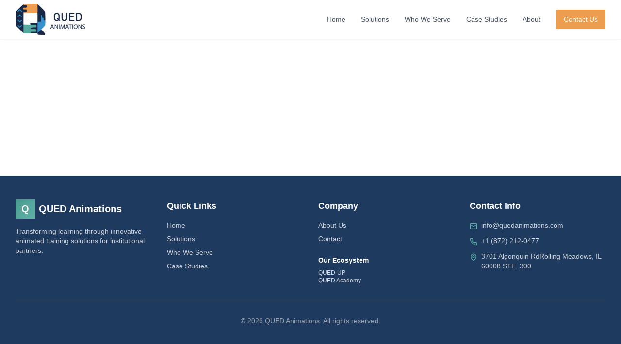

--- FILE ---
content_type: application/x-javascript
request_url: https://quedanimations.com/assets/index-ef846a2b.js
body_size: 121731
content:
function Wy(e,t){for(var n=0;n<t.length;n++){const r=t[n];if(typeof r!="string"&&!Array.isArray(r)){for(const i in r)if(i!=="default"&&!(i in e)){const s=Object.getOwnPropertyDescriptor(r,i);s&&Object.defineProperty(e,i,s.get?s:{enumerable:!0,get:()=>r[i]})}}}return Object.freeze(Object.defineProperty(e,Symbol.toStringTag,{value:"Module"}))}(function(){const t=document.createElement("link").relList;if(t&&t.supports&&t.supports("modulepreload"))return;for(const i of document.querySelectorAll('link[rel="modulepreload"]'))r(i);new MutationObserver(i=>{for(const s of i)if(s.type==="childList")for(const o of s.addedNodes)o.tagName==="LINK"&&o.rel==="modulepreload"&&r(o)}).observe(document,{childList:!0,subtree:!0});function n(i){const s={};return i.integrity&&(s.integrity=i.integrity),i.referrerPolicy&&(s.referrerPolicy=i.referrerPolicy),i.crossOrigin==="use-credentials"?s.credentials="include":i.crossOrigin==="anonymous"?s.credentials="omit":s.credentials="same-origin",s}function r(i){if(i.ep)return;i.ep=!0;const s=n(i);fetch(i.href,s)}})();function Rr(e){return e&&e.__esModule&&Object.prototype.hasOwnProperty.call(e,"default")?e.default:e}var Up={exports:{}},No={},Bp={exports:{}},F={};/**
 * @license React
 * react.production.min.js
 *
 * Copyright (c) Facebook, Inc. and its affiliates.
 *
 * This source code is licensed under the MIT license found in the
 * LICENSE file in the root directory of this source tree.
 */var Qi=Symbol.for("react.element"),$y=Symbol.for("react.portal"),Hy=Symbol.for("react.fragment"),Ky=Symbol.for("react.strict_mode"),Gy=Symbol.for("react.profiler"),Qy=Symbol.for("react.provider"),Yy=Symbol.for("react.context"),Xy=Symbol.for("react.forward_ref"),qy=Symbol.for("react.suspense"),Zy=Symbol.for("react.memo"),Jy=Symbol.for("react.lazy"),Qc=Symbol.iterator;function e0(e){return e===null||typeof e!="object"?null:(e=Qc&&e[Qc]||e["@@iterator"],typeof e=="function"?e:null)}var Wp={isMounted:function(){return!1},enqueueForceUpdate:function(){},enqueueReplaceState:function(){},enqueueSetState:function(){}},$p=Object.assign,Hp={};function Mr(e,t,n){this.props=e,this.context=t,this.refs=Hp,this.updater=n||Wp}Mr.prototype.isReactComponent={};Mr.prototype.setState=function(e,t){if(typeof e!="object"&&typeof e!="function"&&e!=null)throw Error("setState(...): takes an object of state variables to update or a function which returns an object of state variables.");this.updater.enqueueSetState(this,e,t,"setState")};Mr.prototype.forceUpdate=function(e){this.updater.enqueueForceUpdate(this,e,"forceUpdate")};function Kp(){}Kp.prototype=Mr.prototype;function fu(e,t,n){this.props=e,this.context=t,this.refs=Hp,this.updater=n||Wp}var pu=fu.prototype=new Kp;pu.constructor=fu;$p(pu,Mr.prototype);pu.isPureReactComponent=!0;var Yc=Array.isArray,Gp=Object.prototype.hasOwnProperty,hu={current:null},Qp={key:!0,ref:!0,__self:!0,__source:!0};function Yp(e,t,n){var r,i={},s=null,o=null;if(t!=null)for(r in t.ref!==void 0&&(o=t.ref),t.key!==void 0&&(s=""+t.key),t)Gp.call(t,r)&&!Qp.hasOwnProperty(r)&&(i[r]=t[r]);var a=arguments.length-2;if(a===1)i.children=n;else if(1<a){for(var l=Array(a),c=0;c<a;c++)l[c]=arguments[c+2];i.children=l}if(e&&e.defaultProps)for(r in a=e.defaultProps,a)i[r]===void 0&&(i[r]=a[r]);return{$$typeof:Qi,type:e,key:s,ref:o,props:i,_owner:hu.current}}function t0(e,t){return{$$typeof:Qi,type:e.type,key:t,ref:e.ref,props:e.props,_owner:e._owner}}function mu(e){return typeof e=="object"&&e!==null&&e.$$typeof===Qi}function n0(e){var t={"=":"=0",":":"=2"};return"$"+e.replace(/[=:]/g,function(n){return t[n]})}var Xc=/\/+/g;function ta(e,t){return typeof e=="object"&&e!==null&&e.key!=null?n0(""+e.key):t.toString(36)}function ks(e,t,n,r,i){var s=typeof e;(s==="undefined"||s==="boolean")&&(e=null);var o=!1;if(e===null)o=!0;else switch(s){case"string":case"number":o=!0;break;case"object":switch(e.$$typeof){case Qi:case $y:o=!0}}if(o)return o=e,i=i(o),e=r===""?"."+ta(o,0):r,Yc(i)?(n="",e!=null&&(n=e.replace(Xc,"$&/")+"/"),ks(i,t,n,"",function(c){return c})):i!=null&&(mu(i)&&(i=t0(i,n+(!i.key||o&&o.key===i.key?"":(""+i.key).replace(Xc,"$&/")+"/")+e)),t.push(i)),1;if(o=0,r=r===""?".":r+":",Yc(e))for(var a=0;a<e.length;a++){s=e[a];var l=r+ta(s,a);o+=ks(s,t,n,l,i)}else if(l=e0(e),typeof l=="function")for(e=l.call(e),a=0;!(s=e.next()).done;)s=s.value,l=r+ta(s,a++),o+=ks(s,t,n,l,i);else if(s==="object")throw t=String(e),Error("Objects are not valid as a React child (found: "+(t==="[object Object]"?"object with keys {"+Object.keys(e).join(", ")+"}":t)+"). If you meant to render a collection of children, use an array instead.");return o}function os(e,t,n){if(e==null)return e;var r=[],i=0;return ks(e,r,"","",function(s){return t.call(n,s,i++)}),r}function r0(e){if(e._status===-1){var t=e._result;t=t(),t.then(function(n){(e._status===0||e._status===-1)&&(e._status=1,e._result=n)},function(n){(e._status===0||e._status===-1)&&(e._status=2,e._result=n)}),e._status===-1&&(e._status=0,e._result=t)}if(e._status===1)return e._result.default;throw e._result}var Oe={current:null},As={transition:null},i0={ReactCurrentDispatcher:Oe,ReactCurrentBatchConfig:As,ReactCurrentOwner:hu};function Xp(){throw Error("act(...) is not supported in production builds of React.")}F.Children={map:os,forEach:function(e,t,n){os(e,function(){t.apply(this,arguments)},n)},count:function(e){var t=0;return os(e,function(){t++}),t},toArray:function(e){return os(e,function(t){return t})||[]},only:function(e){if(!mu(e))throw Error("React.Children.only expected to receive a single React element child.");return e}};F.Component=Mr;F.Fragment=Hy;F.Profiler=Gy;F.PureComponent=fu;F.StrictMode=Ky;F.Suspense=qy;F.__SECRET_INTERNALS_DO_NOT_USE_OR_YOU_WILL_BE_FIRED=i0;F.act=Xp;F.cloneElement=function(e,t,n){if(e==null)throw Error("React.cloneElement(...): The argument must be a React element, but you passed "+e+".");var r=$p({},e.props),i=e.key,s=e.ref,o=e._owner;if(t!=null){if(t.ref!==void 0&&(s=t.ref,o=hu.current),t.key!==void 0&&(i=""+t.key),e.type&&e.type.defaultProps)var a=e.type.defaultProps;for(l in t)Gp.call(t,l)&&!Qp.hasOwnProperty(l)&&(r[l]=t[l]===void 0&&a!==void 0?a[l]:t[l])}var l=arguments.length-2;if(l===1)r.children=n;else if(1<l){a=Array(l);for(var c=0;c<l;c++)a[c]=arguments[c+2];r.children=a}return{$$typeof:Qi,type:e.type,key:i,ref:s,props:r,_owner:o}};F.createContext=function(e){return e={$$typeof:Yy,_currentValue:e,_currentValue2:e,_threadCount:0,Provider:null,Consumer:null,_defaultValue:null,_globalName:null},e.Provider={$$typeof:Qy,_context:e},e.Consumer=e};F.createElement=Yp;F.createFactory=function(e){var t=Yp.bind(null,e);return t.type=e,t};F.createRef=function(){return{current:null}};F.forwardRef=function(e){return{$$typeof:Xy,render:e}};F.isValidElement=mu;F.lazy=function(e){return{$$typeof:Jy,_payload:{_status:-1,_result:e},_init:r0}};F.memo=function(e,t){return{$$typeof:Zy,type:e,compare:t===void 0?null:t}};F.startTransition=function(e){var t=As.transition;As.transition={};try{e()}finally{As.transition=t}};F.unstable_act=Xp;F.useCallback=function(e,t){return Oe.current.useCallback(e,t)};F.useContext=function(e){return Oe.current.useContext(e)};F.useDebugValue=function(){};F.useDeferredValue=function(e){return Oe.current.useDeferredValue(e)};F.useEffect=function(e,t){return Oe.current.useEffect(e,t)};F.useId=function(){return Oe.current.useId()};F.useImperativeHandle=function(e,t,n){return Oe.current.useImperativeHandle(e,t,n)};F.useInsertionEffect=function(e,t){return Oe.current.useInsertionEffect(e,t)};F.useLayoutEffect=function(e,t){return Oe.current.useLayoutEffect(e,t)};F.useMemo=function(e,t){return Oe.current.useMemo(e,t)};F.useReducer=function(e,t,n){return Oe.current.useReducer(e,t,n)};F.useRef=function(e){return Oe.current.useRef(e)};F.useState=function(e){return Oe.current.useState(e)};F.useSyncExternalStore=function(e,t,n){return Oe.current.useSyncExternalStore(e,t,n)};F.useTransition=function(){return Oe.current.useTransition()};F.version="18.3.1";Bp.exports=F;var x=Bp.exports;const ne=Rr(x),s0=Wy({__proto__:null,default:ne},[x]);/**
 * @license React
 * react-jsx-runtime.production.min.js
 *
 * Copyright (c) Facebook, Inc. and its affiliates.
 *
 * This source code is licensed under the MIT license found in the
 * LICENSE file in the root directory of this source tree.
 */var o0=x,a0=Symbol.for("react.element"),l0=Symbol.for("react.fragment"),u0=Object.prototype.hasOwnProperty,c0=o0.__SECRET_INTERNALS_DO_NOT_USE_OR_YOU_WILL_BE_FIRED.ReactCurrentOwner,d0={key:!0,ref:!0,__self:!0,__source:!0};function qp(e,t,n){var r,i={},s=null,o=null;n!==void 0&&(s=""+n),t.key!==void 0&&(s=""+t.key),t.ref!==void 0&&(o=t.ref);for(r in t)u0.call(t,r)&&!d0.hasOwnProperty(r)&&(i[r]=t[r]);if(e&&e.defaultProps)for(r in t=e.defaultProps,t)i[r]===void 0&&(i[r]=t[r]);return{$$typeof:a0,type:e,key:s,ref:o,props:i,_owner:c0.current}}No.Fragment=l0;No.jsx=qp;No.jsxs=qp;Up.exports=No;var u=Up.exports,Ha={},Zp={exports:{}},Xe={},Jp={exports:{}},eh={};/**
 * @license React
 * scheduler.production.min.js
 *
 * Copyright (c) Facebook, Inc. and its affiliates.
 *
 * This source code is licensed under the MIT license found in the
 * LICENSE file in the root directory of this source tree.
 */(function(e){function t(P,R){var D=P.length;P.push(R);e:for(;0<D;){var U=D-1>>>1,oe=P[U];if(0<i(oe,R))P[U]=R,P[D]=oe,D=U;else break e}}function n(P){return P.length===0?null:P[0]}function r(P){if(P.length===0)return null;var R=P[0],D=P.pop();if(D!==R){P[0]=D;e:for(var U=0,oe=P.length,Ct=oe>>>1;U<Ct;){var gt=2*(U+1)-1,ea=P[gt],xn=gt+1,ss=P[xn];if(0>i(ea,D))xn<oe&&0>i(ss,ea)?(P[U]=ss,P[xn]=D,U=xn):(P[U]=ea,P[gt]=D,U=gt);else if(xn<oe&&0>i(ss,D))P[U]=ss,P[xn]=D,U=xn;else break e}}return R}function i(P,R){var D=P.sortIndex-R.sortIndex;return D!==0?D:P.id-R.id}if(typeof performance=="object"&&typeof performance.now=="function"){var s=performance;e.unstable_now=function(){return s.now()}}else{var o=Date,a=o.now();e.unstable_now=function(){return o.now()-a}}var l=[],c=[],d=1,f=null,p=3,v=!1,w=!1,y=!1,S=typeof setTimeout=="function"?setTimeout:null,m=typeof clearTimeout=="function"?clearTimeout:null,h=typeof setImmediate<"u"?setImmediate:null;typeof navigator<"u"&&navigator.scheduling!==void 0&&navigator.scheduling.isInputPending!==void 0&&navigator.scheduling.isInputPending.bind(navigator.scheduling);function g(P){for(var R=n(c);R!==null;){if(R.callback===null)r(c);else if(R.startTime<=P)r(c),R.sortIndex=R.expirationTime,t(l,R);else break;R=n(c)}}function T(P){if(y=!1,g(P),!w)if(n(l)!==null)w=!0,ve(b);else{var R=n(c);R!==null&&H(T,R.startTime-P)}}function b(P,R){w=!1,y&&(y=!1,m(j),j=-1),v=!0;var D=p;try{for(g(R),f=n(l);f!==null&&(!(f.expirationTime>R)||P&&!W());){var U=f.callback;if(typeof U=="function"){f.callback=null,p=f.priorityLevel;var oe=U(f.expirationTime<=R);R=e.unstable_now(),typeof oe=="function"?f.callback=oe:f===n(l)&&r(l),g(R)}else r(l);f=n(l)}if(f!==null)var Ct=!0;else{var gt=n(c);gt!==null&&H(T,gt.startTime-R),Ct=!1}return Ct}finally{f=null,p=D,v=!1}}var C=!1,E=null,j=-1,M=5,A=-1;function W(){return!(e.unstable_now()-A<M)}function V(){if(E!==null){var P=e.unstable_now();A=P;var R=!0;try{R=E(!0,P)}finally{R?Ae():(C=!1,E=null)}}else C=!1}var Ae;if(typeof h=="function")Ae=function(){h(V)};else if(typeof MessageChannel<"u"){var O=new MessageChannel,ge=O.port2;O.port1.onmessage=V,Ae=function(){ge.postMessage(null)}}else Ae=function(){S(V,0)};function ve(P){E=P,C||(C=!0,Ae())}function H(P,R){j=S(function(){P(e.unstable_now())},R)}e.unstable_IdlePriority=5,e.unstable_ImmediatePriority=1,e.unstable_LowPriority=4,e.unstable_NormalPriority=3,e.unstable_Profiling=null,e.unstable_UserBlockingPriority=2,e.unstable_cancelCallback=function(P){P.callback=null},e.unstable_continueExecution=function(){w||v||(w=!0,ve(b))},e.unstable_forceFrameRate=function(P){0>P||125<P?console.error("forceFrameRate takes a positive int between 0 and 125, forcing frame rates higher than 125 fps is not supported"):M=0<P?Math.floor(1e3/P):5},e.unstable_getCurrentPriorityLevel=function(){return p},e.unstable_getFirstCallbackNode=function(){return n(l)},e.unstable_next=function(P){switch(p){case 1:case 2:case 3:var R=3;break;default:R=p}var D=p;p=R;try{return P()}finally{p=D}},e.unstable_pauseExecution=function(){},e.unstable_requestPaint=function(){},e.unstable_runWithPriority=function(P,R){switch(P){case 1:case 2:case 3:case 4:case 5:break;default:P=3}var D=p;p=P;try{return R()}finally{p=D}},e.unstable_scheduleCallback=function(P,R,D){var U=e.unstable_now();switch(typeof D=="object"&&D!==null?(D=D.delay,D=typeof D=="number"&&0<D?U+D:U):D=U,P){case 1:var oe=-1;break;case 2:oe=250;break;case 5:oe=1073741823;break;case 4:oe=1e4;break;default:oe=5e3}return oe=D+oe,P={id:d++,callback:R,priorityLevel:P,startTime:D,expirationTime:oe,sortIndex:-1},D>U?(P.sortIndex=D,t(c,P),n(l)===null&&P===n(c)&&(y?(m(j),j=-1):y=!0,H(T,D-U))):(P.sortIndex=oe,t(l,P),w||v||(w=!0,ve(b))),P},e.unstable_shouldYield=W,e.unstable_wrapCallback=function(P){var R=p;return function(){var D=p;p=R;try{return P.apply(this,arguments)}finally{p=D}}}})(eh);Jp.exports=eh;var f0=Jp.exports;/**
 * @license React
 * react-dom.production.min.js
 *
 * Copyright (c) Facebook, Inc. and its affiliates.
 *
 * This source code is licensed under the MIT license found in the
 * LICENSE file in the root directory of this source tree.
 */var p0=x,Qe=f0;function N(e){for(var t="https://reactjs.org/docs/error-decoder.html?invariant="+e,n=1;n<arguments.length;n++)t+="&args[]="+encodeURIComponent(arguments[n]);return"Minified React error #"+e+"; visit "+t+" for the full message or use the non-minified dev environment for full errors and additional helpful warnings."}var th=new Set,Ti={};function Bn(e,t){Sr(e,t),Sr(e+"Capture",t)}function Sr(e,t){for(Ti[e]=t,e=0;e<t.length;e++)th.add(t[e])}var Ot=!(typeof window>"u"||typeof window.document>"u"||typeof window.document.createElement>"u"),Ka=Object.prototype.hasOwnProperty,h0=/^[:A-Z_a-z\u00C0-\u00D6\u00D8-\u00F6\u00F8-\u02FF\u0370-\u037D\u037F-\u1FFF\u200C-\u200D\u2070-\u218F\u2C00-\u2FEF\u3001-\uD7FF\uF900-\uFDCF\uFDF0-\uFFFD][:A-Z_a-z\u00C0-\u00D6\u00D8-\u00F6\u00F8-\u02FF\u0370-\u037D\u037F-\u1FFF\u200C-\u200D\u2070-\u218F\u2C00-\u2FEF\u3001-\uD7FF\uF900-\uFDCF\uFDF0-\uFFFD\-.0-9\u00B7\u0300-\u036F\u203F-\u2040]*$/,qc={},Zc={};function m0(e){return Ka.call(Zc,e)?!0:Ka.call(qc,e)?!1:h0.test(e)?Zc[e]=!0:(qc[e]=!0,!1)}function g0(e,t,n,r){if(n!==null&&n.type===0)return!1;switch(typeof t){case"function":case"symbol":return!0;case"boolean":return r?!1:n!==null?!n.acceptsBooleans:(e=e.toLowerCase().slice(0,5),e!=="data-"&&e!=="aria-");default:return!1}}function v0(e,t,n,r){if(t===null||typeof t>"u"||g0(e,t,n,r))return!0;if(r)return!1;if(n!==null)switch(n.type){case 3:return!t;case 4:return t===!1;case 5:return isNaN(t);case 6:return isNaN(t)||1>t}return!1}function _e(e,t,n,r,i,s,o){this.acceptsBooleans=t===2||t===3||t===4,this.attributeName=r,this.attributeNamespace=i,this.mustUseProperty=n,this.propertyName=e,this.type=t,this.sanitizeURL=s,this.removeEmptyString=o}var be={};"children dangerouslySetInnerHTML defaultValue defaultChecked innerHTML suppressContentEditableWarning suppressHydrationWarning style".split(" ").forEach(function(e){be[e]=new _e(e,0,!1,e,null,!1,!1)});[["acceptCharset","accept-charset"],["className","class"],["htmlFor","for"],["httpEquiv","http-equiv"]].forEach(function(e){var t=e[0];be[t]=new _e(t,1,!1,e[1],null,!1,!1)});["contentEditable","draggable","spellCheck","value"].forEach(function(e){be[e]=new _e(e,2,!1,e.toLowerCase(),null,!1,!1)});["autoReverse","externalResourcesRequired","focusable","preserveAlpha"].forEach(function(e){be[e]=new _e(e,2,!1,e,null,!1,!1)});"allowFullScreen async autoFocus autoPlay controls default defer disabled disablePictureInPicture disableRemotePlayback formNoValidate hidden loop noModule noValidate open playsInline readOnly required reversed scoped seamless itemScope".split(" ").forEach(function(e){be[e]=new _e(e,3,!1,e.toLowerCase(),null,!1,!1)});["checked","multiple","muted","selected"].forEach(function(e){be[e]=new _e(e,3,!0,e,null,!1,!1)});["capture","download"].forEach(function(e){be[e]=new _e(e,4,!1,e,null,!1,!1)});["cols","rows","size","span"].forEach(function(e){be[e]=new _e(e,6,!1,e,null,!1,!1)});["rowSpan","start"].forEach(function(e){be[e]=new _e(e,5,!1,e.toLowerCase(),null,!1,!1)});var gu=/[\-:]([a-z])/g;function vu(e){return e[1].toUpperCase()}"accent-height alignment-baseline arabic-form baseline-shift cap-height clip-path clip-rule color-interpolation color-interpolation-filters color-profile color-rendering dominant-baseline enable-background fill-opacity fill-rule flood-color flood-opacity font-family font-size font-size-adjust font-stretch font-style font-variant font-weight glyph-name glyph-orientation-horizontal glyph-orientation-vertical horiz-adv-x horiz-origin-x image-rendering letter-spacing lighting-color marker-end marker-mid marker-start overline-position overline-thickness paint-order panose-1 pointer-events rendering-intent shape-rendering stop-color stop-opacity strikethrough-position strikethrough-thickness stroke-dasharray stroke-dashoffset stroke-linecap stroke-linejoin stroke-miterlimit stroke-opacity stroke-width text-anchor text-decoration text-rendering underline-position underline-thickness unicode-bidi unicode-range units-per-em v-alphabetic v-hanging v-ideographic v-mathematical vector-effect vert-adv-y vert-origin-x vert-origin-y word-spacing writing-mode xmlns:xlink x-height".split(" ").forEach(function(e){var t=e.replace(gu,vu);be[t]=new _e(t,1,!1,e,null,!1,!1)});"xlink:actuate xlink:arcrole xlink:role xlink:show xlink:title xlink:type".split(" ").forEach(function(e){var t=e.replace(gu,vu);be[t]=new _e(t,1,!1,e,"http://www.w3.org/1999/xlink",!1,!1)});["xml:base","xml:lang","xml:space"].forEach(function(e){var t=e.replace(gu,vu);be[t]=new _e(t,1,!1,e,"http://www.w3.org/XML/1998/namespace",!1,!1)});["tabIndex","crossOrigin"].forEach(function(e){be[e]=new _e(e,1,!1,e.toLowerCase(),null,!1,!1)});be.xlinkHref=new _e("xlinkHref",1,!1,"xlink:href","http://www.w3.org/1999/xlink",!0,!1);["src","href","action","formAction"].forEach(function(e){be[e]=new _e(e,1,!1,e.toLowerCase(),null,!0,!0)});function yu(e,t,n,r){var i=be.hasOwnProperty(t)?be[t]:null;(i!==null?i.type!==0:r||!(2<t.length)||t[0]!=="o"&&t[0]!=="O"||t[1]!=="n"&&t[1]!=="N")&&(v0(t,n,i,r)&&(n=null),r||i===null?m0(t)&&(n===null?e.removeAttribute(t):e.setAttribute(t,""+n)):i.mustUseProperty?e[i.propertyName]=n===null?i.type===3?!1:"":n:(t=i.attributeName,r=i.attributeNamespace,n===null?e.removeAttribute(t):(i=i.type,n=i===3||i===4&&n===!0?"":""+n,r?e.setAttributeNS(r,t,n):e.setAttribute(t,n))))}var Ut=p0.__SECRET_INTERNALS_DO_NOT_USE_OR_YOU_WILL_BE_FIRED,as=Symbol.for("react.element"),Xn=Symbol.for("react.portal"),qn=Symbol.for("react.fragment"),xu=Symbol.for("react.strict_mode"),Ga=Symbol.for("react.profiler"),nh=Symbol.for("react.provider"),rh=Symbol.for("react.context"),wu=Symbol.for("react.forward_ref"),Qa=Symbol.for("react.suspense"),Ya=Symbol.for("react.suspense_list"),Su=Symbol.for("react.memo"),Kt=Symbol.for("react.lazy"),ih=Symbol.for("react.offscreen"),Jc=Symbol.iterator;function zr(e){return e===null||typeof e!="object"?null:(e=Jc&&e[Jc]||e["@@iterator"],typeof e=="function"?e:null)}var se=Object.assign,na;function Jr(e){if(na===void 0)try{throw Error()}catch(n){var t=n.stack.trim().match(/\n( *(at )?)/);na=t&&t[1]||""}return`
`+na+e}var ra=!1;function ia(e,t){if(!e||ra)return"";ra=!0;var n=Error.prepareStackTrace;Error.prepareStackTrace=void 0;try{if(t)if(t=function(){throw Error()},Object.defineProperty(t.prototype,"props",{set:function(){throw Error()}}),typeof Reflect=="object"&&Reflect.construct){try{Reflect.construct(t,[])}catch(c){var r=c}Reflect.construct(e,[],t)}else{try{t.call()}catch(c){r=c}e.call(t.prototype)}else{try{throw Error()}catch(c){r=c}e()}}catch(c){if(c&&r&&typeof c.stack=="string"){for(var i=c.stack.split(`
`),s=r.stack.split(`
`),o=i.length-1,a=s.length-1;1<=o&&0<=a&&i[o]!==s[a];)a--;for(;1<=o&&0<=a;o--,a--)if(i[o]!==s[a]){if(o!==1||a!==1)do if(o--,a--,0>a||i[o]!==s[a]){var l=`
`+i[o].replace(" at new "," at ");return e.displayName&&l.includes("<anonymous>")&&(l=l.replace("<anonymous>",e.displayName)),l}while(1<=o&&0<=a);break}}}finally{ra=!1,Error.prepareStackTrace=n}return(e=e?e.displayName||e.name:"")?Jr(e):""}function y0(e){switch(e.tag){case 5:return Jr(e.type);case 16:return Jr("Lazy");case 13:return Jr("Suspense");case 19:return Jr("SuspenseList");case 0:case 2:case 15:return e=ia(e.type,!1),e;case 11:return e=ia(e.type.render,!1),e;case 1:return e=ia(e.type,!0),e;default:return""}}function Xa(e){if(e==null)return null;if(typeof e=="function")return e.displayName||e.name||null;if(typeof e=="string")return e;switch(e){case qn:return"Fragment";case Xn:return"Portal";case Ga:return"Profiler";case xu:return"StrictMode";case Qa:return"Suspense";case Ya:return"SuspenseList"}if(typeof e=="object")switch(e.$$typeof){case rh:return(e.displayName||"Context")+".Consumer";case nh:return(e._context.displayName||"Context")+".Provider";case wu:var t=e.render;return e=e.displayName,e||(e=t.displayName||t.name||"",e=e!==""?"ForwardRef("+e+")":"ForwardRef"),e;case Su:return t=e.displayName||null,t!==null?t:Xa(e.type)||"Memo";case Kt:t=e._payload,e=e._init;try{return Xa(e(t))}catch{}}return null}function x0(e){var t=e.type;switch(e.tag){case 24:return"Cache";case 9:return(t.displayName||"Context")+".Consumer";case 10:return(t._context.displayName||"Context")+".Provider";case 18:return"DehydratedFragment";case 11:return e=t.render,e=e.displayName||e.name||"",t.displayName||(e!==""?"ForwardRef("+e+")":"ForwardRef");case 7:return"Fragment";case 5:return t;case 4:return"Portal";case 3:return"Root";case 6:return"Text";case 16:return Xa(t);case 8:return t===xu?"StrictMode":"Mode";case 22:return"Offscreen";case 12:return"Profiler";case 21:return"Scope";case 13:return"Suspense";case 19:return"SuspenseList";case 25:return"TracingMarker";case 1:case 0:case 17:case 2:case 14:case 15:if(typeof t=="function")return t.displayName||t.name||null;if(typeof t=="string")return t}return null}function cn(e){switch(typeof e){case"boolean":case"number":case"string":case"undefined":return e;case"object":return e;default:return""}}function sh(e){var t=e.type;return(e=e.nodeName)&&e.toLowerCase()==="input"&&(t==="checkbox"||t==="radio")}function w0(e){var t=sh(e)?"checked":"value",n=Object.getOwnPropertyDescriptor(e.constructor.prototype,t),r=""+e[t];if(!e.hasOwnProperty(t)&&typeof n<"u"&&typeof n.get=="function"&&typeof n.set=="function"){var i=n.get,s=n.set;return Object.defineProperty(e,t,{configurable:!0,get:function(){return i.call(this)},set:function(o){r=""+o,s.call(this,o)}}),Object.defineProperty(e,t,{enumerable:n.enumerable}),{getValue:function(){return r},setValue:function(o){r=""+o},stopTracking:function(){e._valueTracker=null,delete e[t]}}}}function ls(e){e._valueTracker||(e._valueTracker=w0(e))}function oh(e){if(!e)return!1;var t=e._valueTracker;if(!t)return!0;var n=t.getValue(),r="";return e&&(r=sh(e)?e.checked?"true":"false":e.value),e=r,e!==n?(t.setValue(e),!0):!1}function Hs(e){if(e=e||(typeof document<"u"?document:void 0),typeof e>"u")return null;try{return e.activeElement||e.body}catch{return e.body}}function qa(e,t){var n=t.checked;return se({},t,{defaultChecked:void 0,defaultValue:void 0,value:void 0,checked:n??e._wrapperState.initialChecked})}function ed(e,t){var n=t.defaultValue==null?"":t.defaultValue,r=t.checked!=null?t.checked:t.defaultChecked;n=cn(t.value!=null?t.value:n),e._wrapperState={initialChecked:r,initialValue:n,controlled:t.type==="checkbox"||t.type==="radio"?t.checked!=null:t.value!=null}}function ah(e,t){t=t.checked,t!=null&&yu(e,"checked",t,!1)}function Za(e,t){ah(e,t);var n=cn(t.value),r=t.type;if(n!=null)r==="number"?(n===0&&e.value===""||e.value!=n)&&(e.value=""+n):e.value!==""+n&&(e.value=""+n);else if(r==="submit"||r==="reset"){e.removeAttribute("value");return}t.hasOwnProperty("value")?Ja(e,t.type,n):t.hasOwnProperty("defaultValue")&&Ja(e,t.type,cn(t.defaultValue)),t.checked==null&&t.defaultChecked!=null&&(e.defaultChecked=!!t.defaultChecked)}function td(e,t,n){if(t.hasOwnProperty("value")||t.hasOwnProperty("defaultValue")){var r=t.type;if(!(r!=="submit"&&r!=="reset"||t.value!==void 0&&t.value!==null))return;t=""+e._wrapperState.initialValue,n||t===e.value||(e.value=t),e.defaultValue=t}n=e.name,n!==""&&(e.name=""),e.defaultChecked=!!e._wrapperState.initialChecked,n!==""&&(e.name=n)}function Ja(e,t,n){(t!=="number"||Hs(e.ownerDocument)!==e)&&(n==null?e.defaultValue=""+e._wrapperState.initialValue:e.defaultValue!==""+n&&(e.defaultValue=""+n))}var ei=Array.isArray;function pr(e,t,n,r){if(e=e.options,t){t={};for(var i=0;i<n.length;i++)t["$"+n[i]]=!0;for(n=0;n<e.length;n++)i=t.hasOwnProperty("$"+e[n].value),e[n].selected!==i&&(e[n].selected=i),i&&r&&(e[n].defaultSelected=!0)}else{for(n=""+cn(n),t=null,i=0;i<e.length;i++){if(e[i].value===n){e[i].selected=!0,r&&(e[i].defaultSelected=!0);return}t!==null||e[i].disabled||(t=e[i])}t!==null&&(t.selected=!0)}}function el(e,t){if(t.dangerouslySetInnerHTML!=null)throw Error(N(91));return se({},t,{value:void 0,defaultValue:void 0,children:""+e._wrapperState.initialValue})}function nd(e,t){var n=t.value;if(n==null){if(n=t.children,t=t.defaultValue,n!=null){if(t!=null)throw Error(N(92));if(ei(n)){if(1<n.length)throw Error(N(93));n=n[0]}t=n}t==null&&(t=""),n=t}e._wrapperState={initialValue:cn(n)}}function lh(e,t){var n=cn(t.value),r=cn(t.defaultValue);n!=null&&(n=""+n,n!==e.value&&(e.value=n),t.defaultValue==null&&e.defaultValue!==n&&(e.defaultValue=n)),r!=null&&(e.defaultValue=""+r)}function rd(e){var t=e.textContent;t===e._wrapperState.initialValue&&t!==""&&t!==null&&(e.value=t)}function uh(e){switch(e){case"svg":return"http://www.w3.org/2000/svg";case"math":return"http://www.w3.org/1998/Math/MathML";default:return"http://www.w3.org/1999/xhtml"}}function tl(e,t){return e==null||e==="http://www.w3.org/1999/xhtml"?uh(t):e==="http://www.w3.org/2000/svg"&&t==="foreignObject"?"http://www.w3.org/1999/xhtml":e}var us,ch=function(e){return typeof MSApp<"u"&&MSApp.execUnsafeLocalFunction?function(t,n,r,i){MSApp.execUnsafeLocalFunction(function(){return e(t,n,r,i)})}:e}(function(e,t){if(e.namespaceURI!=="http://www.w3.org/2000/svg"||"innerHTML"in e)e.innerHTML=t;else{for(us=us||document.createElement("div"),us.innerHTML="<svg>"+t.valueOf().toString()+"</svg>",t=us.firstChild;e.firstChild;)e.removeChild(e.firstChild);for(;t.firstChild;)e.appendChild(t.firstChild)}});function bi(e,t){if(t){var n=e.firstChild;if(n&&n===e.lastChild&&n.nodeType===3){n.nodeValue=t;return}}e.textContent=t}var li={animationIterationCount:!0,aspectRatio:!0,borderImageOutset:!0,borderImageSlice:!0,borderImageWidth:!0,boxFlex:!0,boxFlexGroup:!0,boxOrdinalGroup:!0,columnCount:!0,columns:!0,flex:!0,flexGrow:!0,flexPositive:!0,flexShrink:!0,flexNegative:!0,flexOrder:!0,gridArea:!0,gridRow:!0,gridRowEnd:!0,gridRowSpan:!0,gridRowStart:!0,gridColumn:!0,gridColumnEnd:!0,gridColumnSpan:!0,gridColumnStart:!0,fontWeight:!0,lineClamp:!0,lineHeight:!0,opacity:!0,order:!0,orphans:!0,tabSize:!0,widows:!0,zIndex:!0,zoom:!0,fillOpacity:!0,floodOpacity:!0,stopOpacity:!0,strokeDasharray:!0,strokeDashoffset:!0,strokeMiterlimit:!0,strokeOpacity:!0,strokeWidth:!0},S0=["Webkit","ms","Moz","O"];Object.keys(li).forEach(function(e){S0.forEach(function(t){t=t+e.charAt(0).toUpperCase()+e.substring(1),li[t]=li[e]})});function dh(e,t,n){return t==null||typeof t=="boolean"||t===""?"":n||typeof t!="number"||t===0||li.hasOwnProperty(e)&&li[e]?(""+t).trim():t+"px"}function fh(e,t){e=e.style;for(var n in t)if(t.hasOwnProperty(n)){var r=n.indexOf("--")===0,i=dh(n,t[n],r);n==="float"&&(n="cssFloat"),r?e.setProperty(n,i):e[n]=i}}var T0=se({menuitem:!0},{area:!0,base:!0,br:!0,col:!0,embed:!0,hr:!0,img:!0,input:!0,keygen:!0,link:!0,meta:!0,param:!0,source:!0,track:!0,wbr:!0});function nl(e,t){if(t){if(T0[e]&&(t.children!=null||t.dangerouslySetInnerHTML!=null))throw Error(N(137,e));if(t.dangerouslySetInnerHTML!=null){if(t.children!=null)throw Error(N(60));if(typeof t.dangerouslySetInnerHTML!="object"||!("__html"in t.dangerouslySetInnerHTML))throw Error(N(61))}if(t.style!=null&&typeof t.style!="object")throw Error(N(62))}}function rl(e,t){if(e.indexOf("-")===-1)return typeof t.is=="string";switch(e){case"annotation-xml":case"color-profile":case"font-face":case"font-face-src":case"font-face-uri":case"font-face-format":case"font-face-name":case"missing-glyph":return!1;default:return!0}}var il=null;function Tu(e){return e=e.target||e.srcElement||window,e.correspondingUseElement&&(e=e.correspondingUseElement),e.nodeType===3?e.parentNode:e}var sl=null,hr=null,mr=null;function id(e){if(e=qi(e)){if(typeof sl!="function")throw Error(N(280));var t=e.stateNode;t&&(t=Mo(t),sl(e.stateNode,e.type,t))}}function ph(e){hr?mr?mr.push(e):mr=[e]:hr=e}function hh(){if(hr){var e=hr,t=mr;if(mr=hr=null,id(e),t)for(e=0;e<t.length;e++)id(t[e])}}function mh(e,t){return e(t)}function gh(){}var sa=!1;function vh(e,t,n){if(sa)return e(t,n);sa=!0;try{return mh(e,t,n)}finally{sa=!1,(hr!==null||mr!==null)&&(gh(),hh())}}function Ei(e,t){var n=e.stateNode;if(n===null)return null;var r=Mo(n);if(r===null)return null;n=r[t];e:switch(t){case"onClick":case"onClickCapture":case"onDoubleClick":case"onDoubleClickCapture":case"onMouseDown":case"onMouseDownCapture":case"onMouseMove":case"onMouseMoveCapture":case"onMouseUp":case"onMouseUpCapture":case"onMouseEnter":(r=!r.disabled)||(e=e.type,r=!(e==="button"||e==="input"||e==="select"||e==="textarea")),e=!r;break e;default:e=!1}if(e)return null;if(n&&typeof n!="function")throw Error(N(231,t,typeof n));return n}var ol=!1;if(Ot)try{var Fr={};Object.defineProperty(Fr,"passive",{get:function(){ol=!0}}),window.addEventListener("test",Fr,Fr),window.removeEventListener("test",Fr,Fr)}catch{ol=!1}function b0(e,t,n,r,i,s,o,a,l){var c=Array.prototype.slice.call(arguments,3);try{t.apply(n,c)}catch(d){this.onError(d)}}var ui=!1,Ks=null,Gs=!1,al=null,E0={onError:function(e){ui=!0,Ks=e}};function C0(e,t,n,r,i,s,o,a,l){ui=!1,Ks=null,b0.apply(E0,arguments)}function j0(e,t,n,r,i,s,o,a,l){if(C0.apply(this,arguments),ui){if(ui){var c=Ks;ui=!1,Ks=null}else throw Error(N(198));Gs||(Gs=!0,al=c)}}function Wn(e){var t=e,n=e;if(e.alternate)for(;t.return;)t=t.return;else{e=t;do t=e,t.flags&4098&&(n=t.return),e=t.return;while(e)}return t.tag===3?n:null}function yh(e){if(e.tag===13){var t=e.memoizedState;if(t===null&&(e=e.alternate,e!==null&&(t=e.memoizedState)),t!==null)return t.dehydrated}return null}function sd(e){if(Wn(e)!==e)throw Error(N(188))}function N0(e){var t=e.alternate;if(!t){if(t=Wn(e),t===null)throw Error(N(188));return t!==e?null:e}for(var n=e,r=t;;){var i=n.return;if(i===null)break;var s=i.alternate;if(s===null){if(r=i.return,r!==null){n=r;continue}break}if(i.child===s.child){for(s=i.child;s;){if(s===n)return sd(i),e;if(s===r)return sd(i),t;s=s.sibling}throw Error(N(188))}if(n.return!==r.return)n=i,r=s;else{for(var o=!1,a=i.child;a;){if(a===n){o=!0,n=i,r=s;break}if(a===r){o=!0,r=i,n=s;break}a=a.sibling}if(!o){for(a=s.child;a;){if(a===n){o=!0,n=s,r=i;break}if(a===r){o=!0,r=s,n=i;break}a=a.sibling}if(!o)throw Error(N(189))}}if(n.alternate!==r)throw Error(N(190))}if(n.tag!==3)throw Error(N(188));return n.stateNode.current===n?e:t}function xh(e){return e=N0(e),e!==null?wh(e):null}function wh(e){if(e.tag===5||e.tag===6)return e;for(e=e.child;e!==null;){var t=wh(e);if(t!==null)return t;e=e.sibling}return null}var Sh=Qe.unstable_scheduleCallback,od=Qe.unstable_cancelCallback,P0=Qe.unstable_shouldYield,k0=Qe.unstable_requestPaint,de=Qe.unstable_now,A0=Qe.unstable_getCurrentPriorityLevel,bu=Qe.unstable_ImmediatePriority,Th=Qe.unstable_UserBlockingPriority,Qs=Qe.unstable_NormalPriority,R0=Qe.unstable_LowPriority,bh=Qe.unstable_IdlePriority,Po=null,wt=null;function M0(e){if(wt&&typeof wt.onCommitFiberRoot=="function")try{wt.onCommitFiberRoot(Po,e,void 0,(e.current.flags&128)===128)}catch{}}var ft=Math.clz32?Math.clz32:O0,L0=Math.log,D0=Math.LN2;function O0(e){return e>>>=0,e===0?32:31-(L0(e)/D0|0)|0}var cs=64,ds=4194304;function ti(e){switch(e&-e){case 1:return 1;case 2:return 2;case 4:return 4;case 8:return 8;case 16:return 16;case 32:return 32;case 64:case 128:case 256:case 512:case 1024:case 2048:case 4096:case 8192:case 16384:case 32768:case 65536:case 131072:case 262144:case 524288:case 1048576:case 2097152:return e&4194240;case 4194304:case 8388608:case 16777216:case 33554432:case 67108864:return e&130023424;case 134217728:return 134217728;case 268435456:return 268435456;case 536870912:return 536870912;case 1073741824:return 1073741824;default:return e}}function Ys(e,t){var n=e.pendingLanes;if(n===0)return 0;var r=0,i=e.suspendedLanes,s=e.pingedLanes,o=n&268435455;if(o!==0){var a=o&~i;a!==0?r=ti(a):(s&=o,s!==0&&(r=ti(s)))}else o=n&~i,o!==0?r=ti(o):s!==0&&(r=ti(s));if(r===0)return 0;if(t!==0&&t!==r&&!(t&i)&&(i=r&-r,s=t&-t,i>=s||i===16&&(s&4194240)!==0))return t;if(r&4&&(r|=n&16),t=e.entangledLanes,t!==0)for(e=e.entanglements,t&=r;0<t;)n=31-ft(t),i=1<<n,r|=e[n],t&=~i;return r}function _0(e,t){switch(e){case 1:case 2:case 4:return t+250;case 8:case 16:case 32:case 64:case 128:case 256:case 512:case 1024:case 2048:case 4096:case 8192:case 16384:case 32768:case 65536:case 131072:case 262144:case 524288:case 1048576:case 2097152:return t+5e3;case 4194304:case 8388608:case 16777216:case 33554432:case 67108864:return-1;case 134217728:case 268435456:case 536870912:case 1073741824:return-1;default:return-1}}function I0(e,t){for(var n=e.suspendedLanes,r=e.pingedLanes,i=e.expirationTimes,s=e.pendingLanes;0<s;){var o=31-ft(s),a=1<<o,l=i[o];l===-1?(!(a&n)||a&r)&&(i[o]=_0(a,t)):l<=t&&(e.expiredLanes|=a),s&=~a}}function ll(e){return e=e.pendingLanes&-1073741825,e!==0?e:e&1073741824?1073741824:0}function Eh(){var e=cs;return cs<<=1,!(cs&4194240)&&(cs=64),e}function oa(e){for(var t=[],n=0;31>n;n++)t.push(e);return t}function Yi(e,t,n){e.pendingLanes|=t,t!==536870912&&(e.suspendedLanes=0,e.pingedLanes=0),e=e.eventTimes,t=31-ft(t),e[t]=n}function V0(e,t){var n=e.pendingLanes&~t;e.pendingLanes=t,e.suspendedLanes=0,e.pingedLanes=0,e.expiredLanes&=t,e.mutableReadLanes&=t,e.entangledLanes&=t,t=e.entanglements;var r=e.eventTimes;for(e=e.expirationTimes;0<n;){var i=31-ft(n),s=1<<i;t[i]=0,r[i]=-1,e[i]=-1,n&=~s}}function Eu(e,t){var n=e.entangledLanes|=t;for(e=e.entanglements;n;){var r=31-ft(n),i=1<<r;i&t|e[r]&t&&(e[r]|=t),n&=~i}}var $=0;function Ch(e){return e&=-e,1<e?4<e?e&268435455?16:536870912:4:1}var jh,Cu,Nh,Ph,kh,ul=!1,fs=[],en=null,tn=null,nn=null,Ci=new Map,ji=new Map,Qt=[],z0="mousedown mouseup touchcancel touchend touchstart auxclick dblclick pointercancel pointerdown pointerup dragend dragstart drop compositionend compositionstart keydown keypress keyup input textInput copy cut paste click change contextmenu reset submit".split(" ");function ad(e,t){switch(e){case"focusin":case"focusout":en=null;break;case"dragenter":case"dragleave":tn=null;break;case"mouseover":case"mouseout":nn=null;break;case"pointerover":case"pointerout":Ci.delete(t.pointerId);break;case"gotpointercapture":case"lostpointercapture":ji.delete(t.pointerId)}}function Ur(e,t,n,r,i,s){return e===null||e.nativeEvent!==s?(e={blockedOn:t,domEventName:n,eventSystemFlags:r,nativeEvent:s,targetContainers:[i]},t!==null&&(t=qi(t),t!==null&&Cu(t)),e):(e.eventSystemFlags|=r,t=e.targetContainers,i!==null&&t.indexOf(i)===-1&&t.push(i),e)}function F0(e,t,n,r,i){switch(t){case"focusin":return en=Ur(en,e,t,n,r,i),!0;case"dragenter":return tn=Ur(tn,e,t,n,r,i),!0;case"mouseover":return nn=Ur(nn,e,t,n,r,i),!0;case"pointerover":var s=i.pointerId;return Ci.set(s,Ur(Ci.get(s)||null,e,t,n,r,i)),!0;case"gotpointercapture":return s=i.pointerId,ji.set(s,Ur(ji.get(s)||null,e,t,n,r,i)),!0}return!1}function Ah(e){var t=Pn(e.target);if(t!==null){var n=Wn(t);if(n!==null){if(t=n.tag,t===13){if(t=yh(n),t!==null){e.blockedOn=t,kh(e.priority,function(){Nh(n)});return}}else if(t===3&&n.stateNode.current.memoizedState.isDehydrated){e.blockedOn=n.tag===3?n.stateNode.containerInfo:null;return}}}e.blockedOn=null}function Rs(e){if(e.blockedOn!==null)return!1;for(var t=e.targetContainers;0<t.length;){var n=cl(e.domEventName,e.eventSystemFlags,t[0],e.nativeEvent);if(n===null){n=e.nativeEvent;var r=new n.constructor(n.type,n);il=r,n.target.dispatchEvent(r),il=null}else return t=qi(n),t!==null&&Cu(t),e.blockedOn=n,!1;t.shift()}return!0}function ld(e,t,n){Rs(e)&&n.delete(t)}function U0(){ul=!1,en!==null&&Rs(en)&&(en=null),tn!==null&&Rs(tn)&&(tn=null),nn!==null&&Rs(nn)&&(nn=null),Ci.forEach(ld),ji.forEach(ld)}function Br(e,t){e.blockedOn===t&&(e.blockedOn=null,ul||(ul=!0,Qe.unstable_scheduleCallback(Qe.unstable_NormalPriority,U0)))}function Ni(e){function t(i){return Br(i,e)}if(0<fs.length){Br(fs[0],e);for(var n=1;n<fs.length;n++){var r=fs[n];r.blockedOn===e&&(r.blockedOn=null)}}for(en!==null&&Br(en,e),tn!==null&&Br(tn,e),nn!==null&&Br(nn,e),Ci.forEach(t),ji.forEach(t),n=0;n<Qt.length;n++)r=Qt[n],r.blockedOn===e&&(r.blockedOn=null);for(;0<Qt.length&&(n=Qt[0],n.blockedOn===null);)Ah(n),n.blockedOn===null&&Qt.shift()}var gr=Ut.ReactCurrentBatchConfig,Xs=!0;function B0(e,t,n,r){var i=$,s=gr.transition;gr.transition=null;try{$=1,ju(e,t,n,r)}finally{$=i,gr.transition=s}}function W0(e,t,n,r){var i=$,s=gr.transition;gr.transition=null;try{$=4,ju(e,t,n,r)}finally{$=i,gr.transition=s}}function ju(e,t,n,r){if(Xs){var i=cl(e,t,n,r);if(i===null)ga(e,t,r,qs,n),ad(e,r);else if(F0(i,e,t,n,r))r.stopPropagation();else if(ad(e,r),t&4&&-1<z0.indexOf(e)){for(;i!==null;){var s=qi(i);if(s!==null&&jh(s),s=cl(e,t,n,r),s===null&&ga(e,t,r,qs,n),s===i)break;i=s}i!==null&&r.stopPropagation()}else ga(e,t,r,null,n)}}var qs=null;function cl(e,t,n,r){if(qs=null,e=Tu(r),e=Pn(e),e!==null)if(t=Wn(e),t===null)e=null;else if(n=t.tag,n===13){if(e=yh(t),e!==null)return e;e=null}else if(n===3){if(t.stateNode.current.memoizedState.isDehydrated)return t.tag===3?t.stateNode.containerInfo:null;e=null}else t!==e&&(e=null);return qs=e,null}function Rh(e){switch(e){case"cancel":case"click":case"close":case"contextmenu":case"copy":case"cut":case"auxclick":case"dblclick":case"dragend":case"dragstart":case"drop":case"focusin":case"focusout":case"input":case"invalid":case"keydown":case"keypress":case"keyup":case"mousedown":case"mouseup":case"paste":case"pause":case"play":case"pointercancel":case"pointerdown":case"pointerup":case"ratechange":case"reset":case"resize":case"seeked":case"submit":case"touchcancel":case"touchend":case"touchstart":case"volumechange":case"change":case"selectionchange":case"textInput":case"compositionstart":case"compositionend":case"compositionupdate":case"beforeblur":case"afterblur":case"beforeinput":case"blur":case"fullscreenchange":case"focus":case"hashchange":case"popstate":case"select":case"selectstart":return 1;case"drag":case"dragenter":case"dragexit":case"dragleave":case"dragover":case"mousemove":case"mouseout":case"mouseover":case"pointermove":case"pointerout":case"pointerover":case"scroll":case"toggle":case"touchmove":case"wheel":case"mouseenter":case"mouseleave":case"pointerenter":case"pointerleave":return 4;case"message":switch(A0()){case bu:return 1;case Th:return 4;case Qs:case R0:return 16;case bh:return 536870912;default:return 16}default:return 16}}var Xt=null,Nu=null,Ms=null;function Mh(){if(Ms)return Ms;var e,t=Nu,n=t.length,r,i="value"in Xt?Xt.value:Xt.textContent,s=i.length;for(e=0;e<n&&t[e]===i[e];e++);var o=n-e;for(r=1;r<=o&&t[n-r]===i[s-r];r++);return Ms=i.slice(e,1<r?1-r:void 0)}function Ls(e){var t=e.keyCode;return"charCode"in e?(e=e.charCode,e===0&&t===13&&(e=13)):e=t,e===10&&(e=13),32<=e||e===13?e:0}function ps(){return!0}function ud(){return!1}function qe(e){function t(n,r,i,s,o){this._reactName=n,this._targetInst=i,this.type=r,this.nativeEvent=s,this.target=o,this.currentTarget=null;for(var a in e)e.hasOwnProperty(a)&&(n=e[a],this[a]=n?n(s):s[a]);return this.isDefaultPrevented=(s.defaultPrevented!=null?s.defaultPrevented:s.returnValue===!1)?ps:ud,this.isPropagationStopped=ud,this}return se(t.prototype,{preventDefault:function(){this.defaultPrevented=!0;var n=this.nativeEvent;n&&(n.preventDefault?n.preventDefault():typeof n.returnValue!="unknown"&&(n.returnValue=!1),this.isDefaultPrevented=ps)},stopPropagation:function(){var n=this.nativeEvent;n&&(n.stopPropagation?n.stopPropagation():typeof n.cancelBubble!="unknown"&&(n.cancelBubble=!0),this.isPropagationStopped=ps)},persist:function(){},isPersistent:ps}),t}var Lr={eventPhase:0,bubbles:0,cancelable:0,timeStamp:function(e){return e.timeStamp||Date.now()},defaultPrevented:0,isTrusted:0},Pu=qe(Lr),Xi=se({},Lr,{view:0,detail:0}),$0=qe(Xi),aa,la,Wr,ko=se({},Xi,{screenX:0,screenY:0,clientX:0,clientY:0,pageX:0,pageY:0,ctrlKey:0,shiftKey:0,altKey:0,metaKey:0,getModifierState:ku,button:0,buttons:0,relatedTarget:function(e){return e.relatedTarget===void 0?e.fromElement===e.srcElement?e.toElement:e.fromElement:e.relatedTarget},movementX:function(e){return"movementX"in e?e.movementX:(e!==Wr&&(Wr&&e.type==="mousemove"?(aa=e.screenX-Wr.screenX,la=e.screenY-Wr.screenY):la=aa=0,Wr=e),aa)},movementY:function(e){return"movementY"in e?e.movementY:la}}),cd=qe(ko),H0=se({},ko,{dataTransfer:0}),K0=qe(H0),G0=se({},Xi,{relatedTarget:0}),ua=qe(G0),Q0=se({},Lr,{animationName:0,elapsedTime:0,pseudoElement:0}),Y0=qe(Q0),X0=se({},Lr,{clipboardData:function(e){return"clipboardData"in e?e.clipboardData:window.clipboardData}}),q0=qe(X0),Z0=se({},Lr,{data:0}),dd=qe(Z0),J0={Esc:"Escape",Spacebar:" ",Left:"ArrowLeft",Up:"ArrowUp",Right:"ArrowRight",Down:"ArrowDown",Del:"Delete",Win:"OS",Menu:"ContextMenu",Apps:"ContextMenu",Scroll:"ScrollLock",MozPrintableKey:"Unidentified"},ex={8:"Backspace",9:"Tab",12:"Clear",13:"Enter",16:"Shift",17:"Control",18:"Alt",19:"Pause",20:"CapsLock",27:"Escape",32:" ",33:"PageUp",34:"PageDown",35:"End",36:"Home",37:"ArrowLeft",38:"ArrowUp",39:"ArrowRight",40:"ArrowDown",45:"Insert",46:"Delete",112:"F1",113:"F2",114:"F3",115:"F4",116:"F5",117:"F6",118:"F7",119:"F8",120:"F9",121:"F10",122:"F11",123:"F12",144:"NumLock",145:"ScrollLock",224:"Meta"},tx={Alt:"altKey",Control:"ctrlKey",Meta:"metaKey",Shift:"shiftKey"};function nx(e){var t=this.nativeEvent;return t.getModifierState?t.getModifierState(e):(e=tx[e])?!!t[e]:!1}function ku(){return nx}var rx=se({},Xi,{key:function(e){if(e.key){var t=J0[e.key]||e.key;if(t!=="Unidentified")return t}return e.type==="keypress"?(e=Ls(e),e===13?"Enter":String.fromCharCode(e)):e.type==="keydown"||e.type==="keyup"?ex[e.keyCode]||"Unidentified":""},code:0,location:0,ctrlKey:0,shiftKey:0,altKey:0,metaKey:0,repeat:0,locale:0,getModifierState:ku,charCode:function(e){return e.type==="keypress"?Ls(e):0},keyCode:function(e){return e.type==="keydown"||e.type==="keyup"?e.keyCode:0},which:function(e){return e.type==="keypress"?Ls(e):e.type==="keydown"||e.type==="keyup"?e.keyCode:0}}),ix=qe(rx),sx=se({},ko,{pointerId:0,width:0,height:0,pressure:0,tangentialPressure:0,tiltX:0,tiltY:0,twist:0,pointerType:0,isPrimary:0}),fd=qe(sx),ox=se({},Xi,{touches:0,targetTouches:0,changedTouches:0,altKey:0,metaKey:0,ctrlKey:0,shiftKey:0,getModifierState:ku}),ax=qe(ox),lx=se({},Lr,{propertyName:0,elapsedTime:0,pseudoElement:0}),ux=qe(lx),cx=se({},ko,{deltaX:function(e){return"deltaX"in e?e.deltaX:"wheelDeltaX"in e?-e.wheelDeltaX:0},deltaY:function(e){return"deltaY"in e?e.deltaY:"wheelDeltaY"in e?-e.wheelDeltaY:"wheelDelta"in e?-e.wheelDelta:0},deltaZ:0,deltaMode:0}),dx=qe(cx),fx=[9,13,27,32],Au=Ot&&"CompositionEvent"in window,ci=null;Ot&&"documentMode"in document&&(ci=document.documentMode);var px=Ot&&"TextEvent"in window&&!ci,Lh=Ot&&(!Au||ci&&8<ci&&11>=ci),pd=String.fromCharCode(32),hd=!1;function Dh(e,t){switch(e){case"keyup":return fx.indexOf(t.keyCode)!==-1;case"keydown":return t.keyCode!==229;case"keypress":case"mousedown":case"focusout":return!0;default:return!1}}function Oh(e){return e=e.detail,typeof e=="object"&&"data"in e?e.data:null}var Zn=!1;function hx(e,t){switch(e){case"compositionend":return Oh(t);case"keypress":return t.which!==32?null:(hd=!0,pd);case"textInput":return e=t.data,e===pd&&hd?null:e;default:return null}}function mx(e,t){if(Zn)return e==="compositionend"||!Au&&Dh(e,t)?(e=Mh(),Ms=Nu=Xt=null,Zn=!1,e):null;switch(e){case"paste":return null;case"keypress":if(!(t.ctrlKey||t.altKey||t.metaKey)||t.ctrlKey&&t.altKey){if(t.char&&1<t.char.length)return t.char;if(t.which)return String.fromCharCode(t.which)}return null;case"compositionend":return Lh&&t.locale!=="ko"?null:t.data;default:return null}}var gx={color:!0,date:!0,datetime:!0,"datetime-local":!0,email:!0,month:!0,number:!0,password:!0,range:!0,search:!0,tel:!0,text:!0,time:!0,url:!0,week:!0};function md(e){var t=e&&e.nodeName&&e.nodeName.toLowerCase();return t==="input"?!!gx[e.type]:t==="textarea"}function _h(e,t,n,r){ph(r),t=Zs(t,"onChange"),0<t.length&&(n=new Pu("onChange","change",null,n,r),e.push({event:n,listeners:t}))}var di=null,Pi=null;function vx(e){Gh(e,0)}function Ao(e){var t=tr(e);if(oh(t))return e}function yx(e,t){if(e==="change")return t}var Ih=!1;if(Ot){var ca;if(Ot){var da="oninput"in document;if(!da){var gd=document.createElement("div");gd.setAttribute("oninput","return;"),da=typeof gd.oninput=="function"}ca=da}else ca=!1;Ih=ca&&(!document.documentMode||9<document.documentMode)}function vd(){di&&(di.detachEvent("onpropertychange",Vh),Pi=di=null)}function Vh(e){if(e.propertyName==="value"&&Ao(Pi)){var t=[];_h(t,Pi,e,Tu(e)),vh(vx,t)}}function xx(e,t,n){e==="focusin"?(vd(),di=t,Pi=n,di.attachEvent("onpropertychange",Vh)):e==="focusout"&&vd()}function wx(e){if(e==="selectionchange"||e==="keyup"||e==="keydown")return Ao(Pi)}function Sx(e,t){if(e==="click")return Ao(t)}function Tx(e,t){if(e==="input"||e==="change")return Ao(t)}function bx(e,t){return e===t&&(e!==0||1/e===1/t)||e!==e&&t!==t}var ht=typeof Object.is=="function"?Object.is:bx;function ki(e,t){if(ht(e,t))return!0;if(typeof e!="object"||e===null||typeof t!="object"||t===null)return!1;var n=Object.keys(e),r=Object.keys(t);if(n.length!==r.length)return!1;for(r=0;r<n.length;r++){var i=n[r];if(!Ka.call(t,i)||!ht(e[i],t[i]))return!1}return!0}function yd(e){for(;e&&e.firstChild;)e=e.firstChild;return e}function xd(e,t){var n=yd(e);e=0;for(var r;n;){if(n.nodeType===3){if(r=e+n.textContent.length,e<=t&&r>=t)return{node:n,offset:t-e};e=r}e:{for(;n;){if(n.nextSibling){n=n.nextSibling;break e}n=n.parentNode}n=void 0}n=yd(n)}}function zh(e,t){return e&&t?e===t?!0:e&&e.nodeType===3?!1:t&&t.nodeType===3?zh(e,t.parentNode):"contains"in e?e.contains(t):e.compareDocumentPosition?!!(e.compareDocumentPosition(t)&16):!1:!1}function Fh(){for(var e=window,t=Hs();t instanceof e.HTMLIFrameElement;){try{var n=typeof t.contentWindow.location.href=="string"}catch{n=!1}if(n)e=t.contentWindow;else break;t=Hs(e.document)}return t}function Ru(e){var t=e&&e.nodeName&&e.nodeName.toLowerCase();return t&&(t==="input"&&(e.type==="text"||e.type==="search"||e.type==="tel"||e.type==="url"||e.type==="password")||t==="textarea"||e.contentEditable==="true")}function Ex(e){var t=Fh(),n=e.focusedElem,r=e.selectionRange;if(t!==n&&n&&n.ownerDocument&&zh(n.ownerDocument.documentElement,n)){if(r!==null&&Ru(n)){if(t=r.start,e=r.end,e===void 0&&(e=t),"selectionStart"in n)n.selectionStart=t,n.selectionEnd=Math.min(e,n.value.length);else if(e=(t=n.ownerDocument||document)&&t.defaultView||window,e.getSelection){e=e.getSelection();var i=n.textContent.length,s=Math.min(r.start,i);r=r.end===void 0?s:Math.min(r.end,i),!e.extend&&s>r&&(i=r,r=s,s=i),i=xd(n,s);var o=xd(n,r);i&&o&&(e.rangeCount!==1||e.anchorNode!==i.node||e.anchorOffset!==i.offset||e.focusNode!==o.node||e.focusOffset!==o.offset)&&(t=t.createRange(),t.setStart(i.node,i.offset),e.removeAllRanges(),s>r?(e.addRange(t),e.extend(o.node,o.offset)):(t.setEnd(o.node,o.offset),e.addRange(t)))}}for(t=[],e=n;e=e.parentNode;)e.nodeType===1&&t.push({element:e,left:e.scrollLeft,top:e.scrollTop});for(typeof n.focus=="function"&&n.focus(),n=0;n<t.length;n++)e=t[n],e.element.scrollLeft=e.left,e.element.scrollTop=e.top}}var Cx=Ot&&"documentMode"in document&&11>=document.documentMode,Jn=null,dl=null,fi=null,fl=!1;function wd(e,t,n){var r=n.window===n?n.document:n.nodeType===9?n:n.ownerDocument;fl||Jn==null||Jn!==Hs(r)||(r=Jn,"selectionStart"in r&&Ru(r)?r={start:r.selectionStart,end:r.selectionEnd}:(r=(r.ownerDocument&&r.ownerDocument.defaultView||window).getSelection(),r={anchorNode:r.anchorNode,anchorOffset:r.anchorOffset,focusNode:r.focusNode,focusOffset:r.focusOffset}),fi&&ki(fi,r)||(fi=r,r=Zs(dl,"onSelect"),0<r.length&&(t=new Pu("onSelect","select",null,t,n),e.push({event:t,listeners:r}),t.target=Jn)))}function hs(e,t){var n={};return n[e.toLowerCase()]=t.toLowerCase(),n["Webkit"+e]="webkit"+t,n["Moz"+e]="moz"+t,n}var er={animationend:hs("Animation","AnimationEnd"),animationiteration:hs("Animation","AnimationIteration"),animationstart:hs("Animation","AnimationStart"),transitionend:hs("Transition","TransitionEnd")},fa={},Uh={};Ot&&(Uh=document.createElement("div").style,"AnimationEvent"in window||(delete er.animationend.animation,delete er.animationiteration.animation,delete er.animationstart.animation),"TransitionEvent"in window||delete er.transitionend.transition);function Ro(e){if(fa[e])return fa[e];if(!er[e])return e;var t=er[e],n;for(n in t)if(t.hasOwnProperty(n)&&n in Uh)return fa[e]=t[n];return e}var Bh=Ro("animationend"),Wh=Ro("animationiteration"),$h=Ro("animationstart"),Hh=Ro("transitionend"),Kh=new Map,Sd="abort auxClick cancel canPlay canPlayThrough click close contextMenu copy cut drag dragEnd dragEnter dragExit dragLeave dragOver dragStart drop durationChange emptied encrypted ended error gotPointerCapture input invalid keyDown keyPress keyUp load loadedData loadedMetadata loadStart lostPointerCapture mouseDown mouseMove mouseOut mouseOver mouseUp paste pause play playing pointerCancel pointerDown pointerMove pointerOut pointerOver pointerUp progress rateChange reset resize seeked seeking stalled submit suspend timeUpdate touchCancel touchEnd touchStart volumeChange scroll toggle touchMove waiting wheel".split(" ");function mn(e,t){Kh.set(e,t),Bn(t,[e])}for(var pa=0;pa<Sd.length;pa++){var ha=Sd[pa],jx=ha.toLowerCase(),Nx=ha[0].toUpperCase()+ha.slice(1);mn(jx,"on"+Nx)}mn(Bh,"onAnimationEnd");mn(Wh,"onAnimationIteration");mn($h,"onAnimationStart");mn("dblclick","onDoubleClick");mn("focusin","onFocus");mn("focusout","onBlur");mn(Hh,"onTransitionEnd");Sr("onMouseEnter",["mouseout","mouseover"]);Sr("onMouseLeave",["mouseout","mouseover"]);Sr("onPointerEnter",["pointerout","pointerover"]);Sr("onPointerLeave",["pointerout","pointerover"]);Bn("onChange","change click focusin focusout input keydown keyup selectionchange".split(" "));Bn("onSelect","focusout contextmenu dragend focusin keydown keyup mousedown mouseup selectionchange".split(" "));Bn("onBeforeInput",["compositionend","keypress","textInput","paste"]);Bn("onCompositionEnd","compositionend focusout keydown keypress keyup mousedown".split(" "));Bn("onCompositionStart","compositionstart focusout keydown keypress keyup mousedown".split(" "));Bn("onCompositionUpdate","compositionupdate focusout keydown keypress keyup mousedown".split(" "));var ni="abort canplay canplaythrough durationchange emptied encrypted ended error loadeddata loadedmetadata loadstart pause play playing progress ratechange resize seeked seeking stalled suspend timeupdate volumechange waiting".split(" "),Px=new Set("cancel close invalid load scroll toggle".split(" ").concat(ni));function Td(e,t,n){var r=e.type||"unknown-event";e.currentTarget=n,j0(r,t,void 0,e),e.currentTarget=null}function Gh(e,t){t=(t&4)!==0;for(var n=0;n<e.length;n++){var r=e[n],i=r.event;r=r.listeners;e:{var s=void 0;if(t)for(var o=r.length-1;0<=o;o--){var a=r[o],l=a.instance,c=a.currentTarget;if(a=a.listener,l!==s&&i.isPropagationStopped())break e;Td(i,a,c),s=l}else for(o=0;o<r.length;o++){if(a=r[o],l=a.instance,c=a.currentTarget,a=a.listener,l!==s&&i.isPropagationStopped())break e;Td(i,a,c),s=l}}}if(Gs)throw e=al,Gs=!1,al=null,e}function Q(e,t){var n=t[vl];n===void 0&&(n=t[vl]=new Set);var r=e+"__bubble";n.has(r)||(Qh(t,e,2,!1),n.add(r))}function ma(e,t,n){var r=0;t&&(r|=4),Qh(n,e,r,t)}var ms="_reactListening"+Math.random().toString(36).slice(2);function Ai(e){if(!e[ms]){e[ms]=!0,th.forEach(function(n){n!=="selectionchange"&&(Px.has(n)||ma(n,!1,e),ma(n,!0,e))});var t=e.nodeType===9?e:e.ownerDocument;t===null||t[ms]||(t[ms]=!0,ma("selectionchange",!1,t))}}function Qh(e,t,n,r){switch(Rh(t)){case 1:var i=B0;break;case 4:i=W0;break;default:i=ju}n=i.bind(null,t,n,e),i=void 0,!ol||t!=="touchstart"&&t!=="touchmove"&&t!=="wheel"||(i=!0),r?i!==void 0?e.addEventListener(t,n,{capture:!0,passive:i}):e.addEventListener(t,n,!0):i!==void 0?e.addEventListener(t,n,{passive:i}):e.addEventListener(t,n,!1)}function ga(e,t,n,r,i){var s=r;if(!(t&1)&&!(t&2)&&r!==null)e:for(;;){if(r===null)return;var o=r.tag;if(o===3||o===4){var a=r.stateNode.containerInfo;if(a===i||a.nodeType===8&&a.parentNode===i)break;if(o===4)for(o=r.return;o!==null;){var l=o.tag;if((l===3||l===4)&&(l=o.stateNode.containerInfo,l===i||l.nodeType===8&&l.parentNode===i))return;o=o.return}for(;a!==null;){if(o=Pn(a),o===null)return;if(l=o.tag,l===5||l===6){r=s=o;continue e}a=a.parentNode}}r=r.return}vh(function(){var c=s,d=Tu(n),f=[];e:{var p=Kh.get(e);if(p!==void 0){var v=Pu,w=e;switch(e){case"keypress":if(Ls(n)===0)break e;case"keydown":case"keyup":v=ix;break;case"focusin":w="focus",v=ua;break;case"focusout":w="blur",v=ua;break;case"beforeblur":case"afterblur":v=ua;break;case"click":if(n.button===2)break e;case"auxclick":case"dblclick":case"mousedown":case"mousemove":case"mouseup":case"mouseout":case"mouseover":case"contextmenu":v=cd;break;case"drag":case"dragend":case"dragenter":case"dragexit":case"dragleave":case"dragover":case"dragstart":case"drop":v=K0;break;case"touchcancel":case"touchend":case"touchmove":case"touchstart":v=ax;break;case Bh:case Wh:case $h:v=Y0;break;case Hh:v=ux;break;case"scroll":v=$0;break;case"wheel":v=dx;break;case"copy":case"cut":case"paste":v=q0;break;case"gotpointercapture":case"lostpointercapture":case"pointercancel":case"pointerdown":case"pointermove":case"pointerout":case"pointerover":case"pointerup":v=fd}var y=(t&4)!==0,S=!y&&e==="scroll",m=y?p!==null?p+"Capture":null:p;y=[];for(var h=c,g;h!==null;){g=h;var T=g.stateNode;if(g.tag===5&&T!==null&&(g=T,m!==null&&(T=Ei(h,m),T!=null&&y.push(Ri(h,T,g)))),S)break;h=h.return}0<y.length&&(p=new v(p,w,null,n,d),f.push({event:p,listeners:y}))}}if(!(t&7)){e:{if(p=e==="mouseover"||e==="pointerover",v=e==="mouseout"||e==="pointerout",p&&n!==il&&(w=n.relatedTarget||n.fromElement)&&(Pn(w)||w[_t]))break e;if((v||p)&&(p=d.window===d?d:(p=d.ownerDocument)?p.defaultView||p.parentWindow:window,v?(w=n.relatedTarget||n.toElement,v=c,w=w?Pn(w):null,w!==null&&(S=Wn(w),w!==S||w.tag!==5&&w.tag!==6)&&(w=null)):(v=null,w=c),v!==w)){if(y=cd,T="onMouseLeave",m="onMouseEnter",h="mouse",(e==="pointerout"||e==="pointerover")&&(y=fd,T="onPointerLeave",m="onPointerEnter",h="pointer"),S=v==null?p:tr(v),g=w==null?p:tr(w),p=new y(T,h+"leave",v,n,d),p.target=S,p.relatedTarget=g,T=null,Pn(d)===c&&(y=new y(m,h+"enter",w,n,d),y.target=g,y.relatedTarget=S,T=y),S=T,v&&w)t:{for(y=v,m=w,h=0,g=y;g;g=Gn(g))h++;for(g=0,T=m;T;T=Gn(T))g++;for(;0<h-g;)y=Gn(y),h--;for(;0<g-h;)m=Gn(m),g--;for(;h--;){if(y===m||m!==null&&y===m.alternate)break t;y=Gn(y),m=Gn(m)}y=null}else y=null;v!==null&&bd(f,p,v,y,!1),w!==null&&S!==null&&bd(f,S,w,y,!0)}}e:{if(p=c?tr(c):window,v=p.nodeName&&p.nodeName.toLowerCase(),v==="select"||v==="input"&&p.type==="file")var b=yx;else if(md(p))if(Ih)b=Tx;else{b=wx;var C=xx}else(v=p.nodeName)&&v.toLowerCase()==="input"&&(p.type==="checkbox"||p.type==="radio")&&(b=Sx);if(b&&(b=b(e,c))){_h(f,b,n,d);break e}C&&C(e,p,c),e==="focusout"&&(C=p._wrapperState)&&C.controlled&&p.type==="number"&&Ja(p,"number",p.value)}switch(C=c?tr(c):window,e){case"focusin":(md(C)||C.contentEditable==="true")&&(Jn=C,dl=c,fi=null);break;case"focusout":fi=dl=Jn=null;break;case"mousedown":fl=!0;break;case"contextmenu":case"mouseup":case"dragend":fl=!1,wd(f,n,d);break;case"selectionchange":if(Cx)break;case"keydown":case"keyup":wd(f,n,d)}var E;if(Au)e:{switch(e){case"compositionstart":var j="onCompositionStart";break e;case"compositionend":j="onCompositionEnd";break e;case"compositionupdate":j="onCompositionUpdate";break e}j=void 0}else Zn?Dh(e,n)&&(j="onCompositionEnd"):e==="keydown"&&n.keyCode===229&&(j="onCompositionStart");j&&(Lh&&n.locale!=="ko"&&(Zn||j!=="onCompositionStart"?j==="onCompositionEnd"&&Zn&&(E=Mh()):(Xt=d,Nu="value"in Xt?Xt.value:Xt.textContent,Zn=!0)),C=Zs(c,j),0<C.length&&(j=new dd(j,e,null,n,d),f.push({event:j,listeners:C}),E?j.data=E:(E=Oh(n),E!==null&&(j.data=E)))),(E=px?hx(e,n):mx(e,n))&&(c=Zs(c,"onBeforeInput"),0<c.length&&(d=new dd("onBeforeInput","beforeinput",null,n,d),f.push({event:d,listeners:c}),d.data=E))}Gh(f,t)})}function Ri(e,t,n){return{instance:e,listener:t,currentTarget:n}}function Zs(e,t){for(var n=t+"Capture",r=[];e!==null;){var i=e,s=i.stateNode;i.tag===5&&s!==null&&(i=s,s=Ei(e,n),s!=null&&r.unshift(Ri(e,s,i)),s=Ei(e,t),s!=null&&r.push(Ri(e,s,i))),e=e.return}return r}function Gn(e){if(e===null)return null;do e=e.return;while(e&&e.tag!==5);return e||null}function bd(e,t,n,r,i){for(var s=t._reactName,o=[];n!==null&&n!==r;){var a=n,l=a.alternate,c=a.stateNode;if(l!==null&&l===r)break;a.tag===5&&c!==null&&(a=c,i?(l=Ei(n,s),l!=null&&o.unshift(Ri(n,l,a))):i||(l=Ei(n,s),l!=null&&o.push(Ri(n,l,a)))),n=n.return}o.length!==0&&e.push({event:t,listeners:o})}var kx=/\r\n?/g,Ax=/\u0000|\uFFFD/g;function Ed(e){return(typeof e=="string"?e:""+e).replace(kx,`
`).replace(Ax,"")}function gs(e,t,n){if(t=Ed(t),Ed(e)!==t&&n)throw Error(N(425))}function Js(){}var pl=null,hl=null;function ml(e,t){return e==="textarea"||e==="noscript"||typeof t.children=="string"||typeof t.children=="number"||typeof t.dangerouslySetInnerHTML=="object"&&t.dangerouslySetInnerHTML!==null&&t.dangerouslySetInnerHTML.__html!=null}var gl=typeof setTimeout=="function"?setTimeout:void 0,Rx=typeof clearTimeout=="function"?clearTimeout:void 0,Cd=typeof Promise=="function"?Promise:void 0,Mx=typeof queueMicrotask=="function"?queueMicrotask:typeof Cd<"u"?function(e){return Cd.resolve(null).then(e).catch(Lx)}:gl;function Lx(e){setTimeout(function(){throw e})}function va(e,t){var n=t,r=0;do{var i=n.nextSibling;if(e.removeChild(n),i&&i.nodeType===8)if(n=i.data,n==="/$"){if(r===0){e.removeChild(i),Ni(t);return}r--}else n!=="$"&&n!=="$?"&&n!=="$!"||r++;n=i}while(n);Ni(t)}function rn(e){for(;e!=null;e=e.nextSibling){var t=e.nodeType;if(t===1||t===3)break;if(t===8){if(t=e.data,t==="$"||t==="$!"||t==="$?")break;if(t==="/$")return null}}return e}function jd(e){e=e.previousSibling;for(var t=0;e;){if(e.nodeType===8){var n=e.data;if(n==="$"||n==="$!"||n==="$?"){if(t===0)return e;t--}else n==="/$"&&t++}e=e.previousSibling}return null}var Dr=Math.random().toString(36).slice(2),xt="__reactFiber$"+Dr,Mi="__reactProps$"+Dr,_t="__reactContainer$"+Dr,vl="__reactEvents$"+Dr,Dx="__reactListeners$"+Dr,Ox="__reactHandles$"+Dr;function Pn(e){var t=e[xt];if(t)return t;for(var n=e.parentNode;n;){if(t=n[_t]||n[xt]){if(n=t.alternate,t.child!==null||n!==null&&n.child!==null)for(e=jd(e);e!==null;){if(n=e[xt])return n;e=jd(e)}return t}e=n,n=e.parentNode}return null}function qi(e){return e=e[xt]||e[_t],!e||e.tag!==5&&e.tag!==6&&e.tag!==13&&e.tag!==3?null:e}function tr(e){if(e.tag===5||e.tag===6)return e.stateNode;throw Error(N(33))}function Mo(e){return e[Mi]||null}var yl=[],nr=-1;function gn(e){return{current:e}}function Y(e){0>nr||(e.current=yl[nr],yl[nr]=null,nr--)}function K(e,t){nr++,yl[nr]=e.current,e.current=t}var dn={},ke=gn(dn),Fe=gn(!1),_n=dn;function Tr(e,t){var n=e.type.contextTypes;if(!n)return dn;var r=e.stateNode;if(r&&r.__reactInternalMemoizedUnmaskedChildContext===t)return r.__reactInternalMemoizedMaskedChildContext;var i={},s;for(s in n)i[s]=t[s];return r&&(e=e.stateNode,e.__reactInternalMemoizedUnmaskedChildContext=t,e.__reactInternalMemoizedMaskedChildContext=i),i}function Ue(e){return e=e.childContextTypes,e!=null}function eo(){Y(Fe),Y(ke)}function Nd(e,t,n){if(ke.current!==dn)throw Error(N(168));K(ke,t),K(Fe,n)}function Yh(e,t,n){var r=e.stateNode;if(t=t.childContextTypes,typeof r.getChildContext!="function")return n;r=r.getChildContext();for(var i in r)if(!(i in t))throw Error(N(108,x0(e)||"Unknown",i));return se({},n,r)}function to(e){return e=(e=e.stateNode)&&e.__reactInternalMemoizedMergedChildContext||dn,_n=ke.current,K(ke,e),K(Fe,Fe.current),!0}function Pd(e,t,n){var r=e.stateNode;if(!r)throw Error(N(169));n?(e=Yh(e,t,_n),r.__reactInternalMemoizedMergedChildContext=e,Y(Fe),Y(ke),K(ke,e)):Y(Fe),K(Fe,n)}var kt=null,Lo=!1,ya=!1;function Xh(e){kt===null?kt=[e]:kt.push(e)}function _x(e){Lo=!0,Xh(e)}function vn(){if(!ya&&kt!==null){ya=!0;var e=0,t=$;try{var n=kt;for($=1;e<n.length;e++){var r=n[e];do r=r(!0);while(r!==null)}kt=null,Lo=!1}catch(i){throw kt!==null&&(kt=kt.slice(e+1)),Sh(bu,vn),i}finally{$=t,ya=!1}}return null}var rr=[],ir=0,no=null,ro=0,et=[],tt=0,In=null,At=1,Rt="";function Sn(e,t){rr[ir++]=ro,rr[ir++]=no,no=e,ro=t}function qh(e,t,n){et[tt++]=At,et[tt++]=Rt,et[tt++]=In,In=e;var r=At;e=Rt;var i=32-ft(r)-1;r&=~(1<<i),n+=1;var s=32-ft(t)+i;if(30<s){var o=i-i%5;s=(r&(1<<o)-1).toString(32),r>>=o,i-=o,At=1<<32-ft(t)+i|n<<i|r,Rt=s+e}else At=1<<s|n<<i|r,Rt=e}function Mu(e){e.return!==null&&(Sn(e,1),qh(e,1,0))}function Lu(e){for(;e===no;)no=rr[--ir],rr[ir]=null,ro=rr[--ir],rr[ir]=null;for(;e===In;)In=et[--tt],et[tt]=null,Rt=et[--tt],et[tt]=null,At=et[--tt],et[tt]=null}var Ke=null,He=null,J=!1,ct=null;function Zh(e,t){var n=nt(5,null,null,0);n.elementType="DELETED",n.stateNode=t,n.return=e,t=e.deletions,t===null?(e.deletions=[n],e.flags|=16):t.push(n)}function kd(e,t){switch(e.tag){case 5:var n=e.type;return t=t.nodeType!==1||n.toLowerCase()!==t.nodeName.toLowerCase()?null:t,t!==null?(e.stateNode=t,Ke=e,He=rn(t.firstChild),!0):!1;case 6:return t=e.pendingProps===""||t.nodeType!==3?null:t,t!==null?(e.stateNode=t,Ke=e,He=null,!0):!1;case 13:return t=t.nodeType!==8?null:t,t!==null?(n=In!==null?{id:At,overflow:Rt}:null,e.memoizedState={dehydrated:t,treeContext:n,retryLane:1073741824},n=nt(18,null,null,0),n.stateNode=t,n.return=e,e.child=n,Ke=e,He=null,!0):!1;default:return!1}}function xl(e){return(e.mode&1)!==0&&(e.flags&128)===0}function wl(e){if(J){var t=He;if(t){var n=t;if(!kd(e,t)){if(xl(e))throw Error(N(418));t=rn(n.nextSibling);var r=Ke;t&&kd(e,t)?Zh(r,n):(e.flags=e.flags&-4097|2,J=!1,Ke=e)}}else{if(xl(e))throw Error(N(418));e.flags=e.flags&-4097|2,J=!1,Ke=e}}}function Ad(e){for(e=e.return;e!==null&&e.tag!==5&&e.tag!==3&&e.tag!==13;)e=e.return;Ke=e}function vs(e){if(e!==Ke)return!1;if(!J)return Ad(e),J=!0,!1;var t;if((t=e.tag!==3)&&!(t=e.tag!==5)&&(t=e.type,t=t!=="head"&&t!=="body"&&!ml(e.type,e.memoizedProps)),t&&(t=He)){if(xl(e))throw Jh(),Error(N(418));for(;t;)Zh(e,t),t=rn(t.nextSibling)}if(Ad(e),e.tag===13){if(e=e.memoizedState,e=e!==null?e.dehydrated:null,!e)throw Error(N(317));e:{for(e=e.nextSibling,t=0;e;){if(e.nodeType===8){var n=e.data;if(n==="/$"){if(t===0){He=rn(e.nextSibling);break e}t--}else n!=="$"&&n!=="$!"&&n!=="$?"||t++}e=e.nextSibling}He=null}}else He=Ke?rn(e.stateNode.nextSibling):null;return!0}function Jh(){for(var e=He;e;)e=rn(e.nextSibling)}function br(){He=Ke=null,J=!1}function Du(e){ct===null?ct=[e]:ct.push(e)}var Ix=Ut.ReactCurrentBatchConfig;function $r(e,t,n){if(e=n.ref,e!==null&&typeof e!="function"&&typeof e!="object"){if(n._owner){if(n=n._owner,n){if(n.tag!==1)throw Error(N(309));var r=n.stateNode}if(!r)throw Error(N(147,e));var i=r,s=""+e;return t!==null&&t.ref!==null&&typeof t.ref=="function"&&t.ref._stringRef===s?t.ref:(t=function(o){var a=i.refs;o===null?delete a[s]:a[s]=o},t._stringRef=s,t)}if(typeof e!="string")throw Error(N(284));if(!n._owner)throw Error(N(290,e))}return e}function ys(e,t){throw e=Object.prototype.toString.call(t),Error(N(31,e==="[object Object]"?"object with keys {"+Object.keys(t).join(", ")+"}":e))}function Rd(e){var t=e._init;return t(e._payload)}function em(e){function t(m,h){if(e){var g=m.deletions;g===null?(m.deletions=[h],m.flags|=16):g.push(h)}}function n(m,h){if(!e)return null;for(;h!==null;)t(m,h),h=h.sibling;return null}function r(m,h){for(m=new Map;h!==null;)h.key!==null?m.set(h.key,h):m.set(h.index,h),h=h.sibling;return m}function i(m,h){return m=ln(m,h),m.index=0,m.sibling=null,m}function s(m,h,g){return m.index=g,e?(g=m.alternate,g!==null?(g=g.index,g<h?(m.flags|=2,h):g):(m.flags|=2,h)):(m.flags|=1048576,h)}function o(m){return e&&m.alternate===null&&(m.flags|=2),m}function a(m,h,g,T){return h===null||h.tag!==6?(h=Ca(g,m.mode,T),h.return=m,h):(h=i(h,g),h.return=m,h)}function l(m,h,g,T){var b=g.type;return b===qn?d(m,h,g.props.children,T,g.key):h!==null&&(h.elementType===b||typeof b=="object"&&b!==null&&b.$$typeof===Kt&&Rd(b)===h.type)?(T=i(h,g.props),T.ref=$r(m,h,g),T.return=m,T):(T=Fs(g.type,g.key,g.props,null,m.mode,T),T.ref=$r(m,h,g),T.return=m,T)}function c(m,h,g,T){return h===null||h.tag!==4||h.stateNode.containerInfo!==g.containerInfo||h.stateNode.implementation!==g.implementation?(h=ja(g,m.mode,T),h.return=m,h):(h=i(h,g.children||[]),h.return=m,h)}function d(m,h,g,T,b){return h===null||h.tag!==7?(h=Ln(g,m.mode,T,b),h.return=m,h):(h=i(h,g),h.return=m,h)}function f(m,h,g){if(typeof h=="string"&&h!==""||typeof h=="number")return h=Ca(""+h,m.mode,g),h.return=m,h;if(typeof h=="object"&&h!==null){switch(h.$$typeof){case as:return g=Fs(h.type,h.key,h.props,null,m.mode,g),g.ref=$r(m,null,h),g.return=m,g;case Xn:return h=ja(h,m.mode,g),h.return=m,h;case Kt:var T=h._init;return f(m,T(h._payload),g)}if(ei(h)||zr(h))return h=Ln(h,m.mode,g,null),h.return=m,h;ys(m,h)}return null}function p(m,h,g,T){var b=h!==null?h.key:null;if(typeof g=="string"&&g!==""||typeof g=="number")return b!==null?null:a(m,h,""+g,T);if(typeof g=="object"&&g!==null){switch(g.$$typeof){case as:return g.key===b?l(m,h,g,T):null;case Xn:return g.key===b?c(m,h,g,T):null;case Kt:return b=g._init,p(m,h,b(g._payload),T)}if(ei(g)||zr(g))return b!==null?null:d(m,h,g,T,null);ys(m,g)}return null}function v(m,h,g,T,b){if(typeof T=="string"&&T!==""||typeof T=="number")return m=m.get(g)||null,a(h,m,""+T,b);if(typeof T=="object"&&T!==null){switch(T.$$typeof){case as:return m=m.get(T.key===null?g:T.key)||null,l(h,m,T,b);case Xn:return m=m.get(T.key===null?g:T.key)||null,c(h,m,T,b);case Kt:var C=T._init;return v(m,h,g,C(T._payload),b)}if(ei(T)||zr(T))return m=m.get(g)||null,d(h,m,T,b,null);ys(h,T)}return null}function w(m,h,g,T){for(var b=null,C=null,E=h,j=h=0,M=null;E!==null&&j<g.length;j++){E.index>j?(M=E,E=null):M=E.sibling;var A=p(m,E,g[j],T);if(A===null){E===null&&(E=M);break}e&&E&&A.alternate===null&&t(m,E),h=s(A,h,j),C===null?b=A:C.sibling=A,C=A,E=M}if(j===g.length)return n(m,E),J&&Sn(m,j),b;if(E===null){for(;j<g.length;j++)E=f(m,g[j],T),E!==null&&(h=s(E,h,j),C===null?b=E:C.sibling=E,C=E);return J&&Sn(m,j),b}for(E=r(m,E);j<g.length;j++)M=v(E,m,j,g[j],T),M!==null&&(e&&M.alternate!==null&&E.delete(M.key===null?j:M.key),h=s(M,h,j),C===null?b=M:C.sibling=M,C=M);return e&&E.forEach(function(W){return t(m,W)}),J&&Sn(m,j),b}function y(m,h,g,T){var b=zr(g);if(typeof b!="function")throw Error(N(150));if(g=b.call(g),g==null)throw Error(N(151));for(var C=b=null,E=h,j=h=0,M=null,A=g.next();E!==null&&!A.done;j++,A=g.next()){E.index>j?(M=E,E=null):M=E.sibling;var W=p(m,E,A.value,T);if(W===null){E===null&&(E=M);break}e&&E&&W.alternate===null&&t(m,E),h=s(W,h,j),C===null?b=W:C.sibling=W,C=W,E=M}if(A.done)return n(m,E),J&&Sn(m,j),b;if(E===null){for(;!A.done;j++,A=g.next())A=f(m,A.value,T),A!==null&&(h=s(A,h,j),C===null?b=A:C.sibling=A,C=A);return J&&Sn(m,j),b}for(E=r(m,E);!A.done;j++,A=g.next())A=v(E,m,j,A.value,T),A!==null&&(e&&A.alternate!==null&&E.delete(A.key===null?j:A.key),h=s(A,h,j),C===null?b=A:C.sibling=A,C=A);return e&&E.forEach(function(V){return t(m,V)}),J&&Sn(m,j),b}function S(m,h,g,T){if(typeof g=="object"&&g!==null&&g.type===qn&&g.key===null&&(g=g.props.children),typeof g=="object"&&g!==null){switch(g.$$typeof){case as:e:{for(var b=g.key,C=h;C!==null;){if(C.key===b){if(b=g.type,b===qn){if(C.tag===7){n(m,C.sibling),h=i(C,g.props.children),h.return=m,m=h;break e}}else if(C.elementType===b||typeof b=="object"&&b!==null&&b.$$typeof===Kt&&Rd(b)===C.type){n(m,C.sibling),h=i(C,g.props),h.ref=$r(m,C,g),h.return=m,m=h;break e}n(m,C);break}else t(m,C);C=C.sibling}g.type===qn?(h=Ln(g.props.children,m.mode,T,g.key),h.return=m,m=h):(T=Fs(g.type,g.key,g.props,null,m.mode,T),T.ref=$r(m,h,g),T.return=m,m=T)}return o(m);case Xn:e:{for(C=g.key;h!==null;){if(h.key===C)if(h.tag===4&&h.stateNode.containerInfo===g.containerInfo&&h.stateNode.implementation===g.implementation){n(m,h.sibling),h=i(h,g.children||[]),h.return=m,m=h;break e}else{n(m,h);break}else t(m,h);h=h.sibling}h=ja(g,m.mode,T),h.return=m,m=h}return o(m);case Kt:return C=g._init,S(m,h,C(g._payload),T)}if(ei(g))return w(m,h,g,T);if(zr(g))return y(m,h,g,T);ys(m,g)}return typeof g=="string"&&g!==""||typeof g=="number"?(g=""+g,h!==null&&h.tag===6?(n(m,h.sibling),h=i(h,g),h.return=m,m=h):(n(m,h),h=Ca(g,m.mode,T),h.return=m,m=h),o(m)):n(m,h)}return S}var Er=em(!0),tm=em(!1),io=gn(null),so=null,sr=null,Ou=null;function _u(){Ou=sr=so=null}function Iu(e){var t=io.current;Y(io),e._currentValue=t}function Sl(e,t,n){for(;e!==null;){var r=e.alternate;if((e.childLanes&t)!==t?(e.childLanes|=t,r!==null&&(r.childLanes|=t)):r!==null&&(r.childLanes&t)!==t&&(r.childLanes|=t),e===n)break;e=e.return}}function vr(e,t){so=e,Ou=sr=null,e=e.dependencies,e!==null&&e.firstContext!==null&&(e.lanes&t&&(ze=!0),e.firstContext=null)}function it(e){var t=e._currentValue;if(Ou!==e)if(e={context:e,memoizedValue:t,next:null},sr===null){if(so===null)throw Error(N(308));sr=e,so.dependencies={lanes:0,firstContext:e}}else sr=sr.next=e;return t}var kn=null;function Vu(e){kn===null?kn=[e]:kn.push(e)}function nm(e,t,n,r){var i=t.interleaved;return i===null?(n.next=n,Vu(t)):(n.next=i.next,i.next=n),t.interleaved=n,It(e,r)}function It(e,t){e.lanes|=t;var n=e.alternate;for(n!==null&&(n.lanes|=t),n=e,e=e.return;e!==null;)e.childLanes|=t,n=e.alternate,n!==null&&(n.childLanes|=t),n=e,e=e.return;return n.tag===3?n.stateNode:null}var Gt=!1;function zu(e){e.updateQueue={baseState:e.memoizedState,firstBaseUpdate:null,lastBaseUpdate:null,shared:{pending:null,interleaved:null,lanes:0},effects:null}}function rm(e,t){e=e.updateQueue,t.updateQueue===e&&(t.updateQueue={baseState:e.baseState,firstBaseUpdate:e.firstBaseUpdate,lastBaseUpdate:e.lastBaseUpdate,shared:e.shared,effects:e.effects})}function Mt(e,t){return{eventTime:e,lane:t,tag:0,payload:null,callback:null,next:null}}function sn(e,t,n){var r=e.updateQueue;if(r===null)return null;if(r=r.shared,B&2){var i=r.pending;return i===null?t.next=t:(t.next=i.next,i.next=t),r.pending=t,It(e,n)}return i=r.interleaved,i===null?(t.next=t,Vu(r)):(t.next=i.next,i.next=t),r.interleaved=t,It(e,n)}function Ds(e,t,n){if(t=t.updateQueue,t!==null&&(t=t.shared,(n&4194240)!==0)){var r=t.lanes;r&=e.pendingLanes,n|=r,t.lanes=n,Eu(e,n)}}function Md(e,t){var n=e.updateQueue,r=e.alternate;if(r!==null&&(r=r.updateQueue,n===r)){var i=null,s=null;if(n=n.firstBaseUpdate,n!==null){do{var o={eventTime:n.eventTime,lane:n.lane,tag:n.tag,payload:n.payload,callback:n.callback,next:null};s===null?i=s=o:s=s.next=o,n=n.next}while(n!==null);s===null?i=s=t:s=s.next=t}else i=s=t;n={baseState:r.baseState,firstBaseUpdate:i,lastBaseUpdate:s,shared:r.shared,effects:r.effects},e.updateQueue=n;return}e=n.lastBaseUpdate,e===null?n.firstBaseUpdate=t:e.next=t,n.lastBaseUpdate=t}function oo(e,t,n,r){var i=e.updateQueue;Gt=!1;var s=i.firstBaseUpdate,o=i.lastBaseUpdate,a=i.shared.pending;if(a!==null){i.shared.pending=null;var l=a,c=l.next;l.next=null,o===null?s=c:o.next=c,o=l;var d=e.alternate;d!==null&&(d=d.updateQueue,a=d.lastBaseUpdate,a!==o&&(a===null?d.firstBaseUpdate=c:a.next=c,d.lastBaseUpdate=l))}if(s!==null){var f=i.baseState;o=0,d=c=l=null,a=s;do{var p=a.lane,v=a.eventTime;if((r&p)===p){d!==null&&(d=d.next={eventTime:v,lane:0,tag:a.tag,payload:a.payload,callback:a.callback,next:null});e:{var w=e,y=a;switch(p=t,v=n,y.tag){case 1:if(w=y.payload,typeof w=="function"){f=w.call(v,f,p);break e}f=w;break e;case 3:w.flags=w.flags&-65537|128;case 0:if(w=y.payload,p=typeof w=="function"?w.call(v,f,p):w,p==null)break e;f=se({},f,p);break e;case 2:Gt=!0}}a.callback!==null&&a.lane!==0&&(e.flags|=64,p=i.effects,p===null?i.effects=[a]:p.push(a))}else v={eventTime:v,lane:p,tag:a.tag,payload:a.payload,callback:a.callback,next:null},d===null?(c=d=v,l=f):d=d.next=v,o|=p;if(a=a.next,a===null){if(a=i.shared.pending,a===null)break;p=a,a=p.next,p.next=null,i.lastBaseUpdate=p,i.shared.pending=null}}while(1);if(d===null&&(l=f),i.baseState=l,i.firstBaseUpdate=c,i.lastBaseUpdate=d,t=i.shared.interleaved,t!==null){i=t;do o|=i.lane,i=i.next;while(i!==t)}else s===null&&(i.shared.lanes=0);zn|=o,e.lanes=o,e.memoizedState=f}}function Ld(e,t,n){if(e=t.effects,t.effects=null,e!==null)for(t=0;t<e.length;t++){var r=e[t],i=r.callback;if(i!==null){if(r.callback=null,r=n,typeof i!="function")throw Error(N(191,i));i.call(r)}}}var Zi={},St=gn(Zi),Li=gn(Zi),Di=gn(Zi);function An(e){if(e===Zi)throw Error(N(174));return e}function Fu(e,t){switch(K(Di,t),K(Li,e),K(St,Zi),e=t.nodeType,e){case 9:case 11:t=(t=t.documentElement)?t.namespaceURI:tl(null,"");break;default:e=e===8?t.parentNode:t,t=e.namespaceURI||null,e=e.tagName,t=tl(t,e)}Y(St),K(St,t)}function Cr(){Y(St),Y(Li),Y(Di)}function im(e){An(Di.current);var t=An(St.current),n=tl(t,e.type);t!==n&&(K(Li,e),K(St,n))}function Uu(e){Li.current===e&&(Y(St),Y(Li))}var te=gn(0);function ao(e){for(var t=e;t!==null;){if(t.tag===13){var n=t.memoizedState;if(n!==null&&(n=n.dehydrated,n===null||n.data==="$?"||n.data==="$!"))return t}else if(t.tag===19&&t.memoizedProps.revealOrder!==void 0){if(t.flags&128)return t}else if(t.child!==null){t.child.return=t,t=t.child;continue}if(t===e)break;for(;t.sibling===null;){if(t.return===null||t.return===e)return null;t=t.return}t.sibling.return=t.return,t=t.sibling}return null}var xa=[];function Bu(){for(var e=0;e<xa.length;e++)xa[e]._workInProgressVersionPrimary=null;xa.length=0}var Os=Ut.ReactCurrentDispatcher,wa=Ut.ReactCurrentBatchConfig,Vn=0,ie=null,he=null,ye=null,lo=!1,pi=!1,Oi=0,Vx=0;function Ee(){throw Error(N(321))}function Wu(e,t){if(t===null)return!1;for(var n=0;n<t.length&&n<e.length;n++)if(!ht(e[n],t[n]))return!1;return!0}function $u(e,t,n,r,i,s){if(Vn=s,ie=t,t.memoizedState=null,t.updateQueue=null,t.lanes=0,Os.current=e===null||e.memoizedState===null?Bx:Wx,e=n(r,i),pi){s=0;do{if(pi=!1,Oi=0,25<=s)throw Error(N(301));s+=1,ye=he=null,t.updateQueue=null,Os.current=$x,e=n(r,i)}while(pi)}if(Os.current=uo,t=he!==null&&he.next!==null,Vn=0,ye=he=ie=null,lo=!1,t)throw Error(N(300));return e}function Hu(){var e=Oi!==0;return Oi=0,e}function yt(){var e={memoizedState:null,baseState:null,baseQueue:null,queue:null,next:null};return ye===null?ie.memoizedState=ye=e:ye=ye.next=e,ye}function st(){if(he===null){var e=ie.alternate;e=e!==null?e.memoizedState:null}else e=he.next;var t=ye===null?ie.memoizedState:ye.next;if(t!==null)ye=t,he=e;else{if(e===null)throw Error(N(310));he=e,e={memoizedState:he.memoizedState,baseState:he.baseState,baseQueue:he.baseQueue,queue:he.queue,next:null},ye===null?ie.memoizedState=ye=e:ye=ye.next=e}return ye}function _i(e,t){return typeof t=="function"?t(e):t}function Sa(e){var t=st(),n=t.queue;if(n===null)throw Error(N(311));n.lastRenderedReducer=e;var r=he,i=r.baseQueue,s=n.pending;if(s!==null){if(i!==null){var o=i.next;i.next=s.next,s.next=o}r.baseQueue=i=s,n.pending=null}if(i!==null){s=i.next,r=r.baseState;var a=o=null,l=null,c=s;do{var d=c.lane;if((Vn&d)===d)l!==null&&(l=l.next={lane:0,action:c.action,hasEagerState:c.hasEagerState,eagerState:c.eagerState,next:null}),r=c.hasEagerState?c.eagerState:e(r,c.action);else{var f={lane:d,action:c.action,hasEagerState:c.hasEagerState,eagerState:c.eagerState,next:null};l===null?(a=l=f,o=r):l=l.next=f,ie.lanes|=d,zn|=d}c=c.next}while(c!==null&&c!==s);l===null?o=r:l.next=a,ht(r,t.memoizedState)||(ze=!0),t.memoizedState=r,t.baseState=o,t.baseQueue=l,n.lastRenderedState=r}if(e=n.interleaved,e!==null){i=e;do s=i.lane,ie.lanes|=s,zn|=s,i=i.next;while(i!==e)}else i===null&&(n.lanes=0);return[t.memoizedState,n.dispatch]}function Ta(e){var t=st(),n=t.queue;if(n===null)throw Error(N(311));n.lastRenderedReducer=e;var r=n.dispatch,i=n.pending,s=t.memoizedState;if(i!==null){n.pending=null;var o=i=i.next;do s=e(s,o.action),o=o.next;while(o!==i);ht(s,t.memoizedState)||(ze=!0),t.memoizedState=s,t.baseQueue===null&&(t.baseState=s),n.lastRenderedState=s}return[s,r]}function sm(){}function om(e,t){var n=ie,r=st(),i=t(),s=!ht(r.memoizedState,i);if(s&&(r.memoizedState=i,ze=!0),r=r.queue,Ku(um.bind(null,n,r,e),[e]),r.getSnapshot!==t||s||ye!==null&&ye.memoizedState.tag&1){if(n.flags|=2048,Ii(9,lm.bind(null,n,r,i,t),void 0,null),xe===null)throw Error(N(349));Vn&30||am(n,t,i)}return i}function am(e,t,n){e.flags|=16384,e={getSnapshot:t,value:n},t=ie.updateQueue,t===null?(t={lastEffect:null,stores:null},ie.updateQueue=t,t.stores=[e]):(n=t.stores,n===null?t.stores=[e]:n.push(e))}function lm(e,t,n,r){t.value=n,t.getSnapshot=r,cm(t)&&dm(e)}function um(e,t,n){return n(function(){cm(t)&&dm(e)})}function cm(e){var t=e.getSnapshot;e=e.value;try{var n=t();return!ht(e,n)}catch{return!0}}function dm(e){var t=It(e,1);t!==null&&pt(t,e,1,-1)}function Dd(e){var t=yt();return typeof e=="function"&&(e=e()),t.memoizedState=t.baseState=e,e={pending:null,interleaved:null,lanes:0,dispatch:null,lastRenderedReducer:_i,lastRenderedState:e},t.queue=e,e=e.dispatch=Ux.bind(null,ie,e),[t.memoizedState,e]}function Ii(e,t,n,r){return e={tag:e,create:t,destroy:n,deps:r,next:null},t=ie.updateQueue,t===null?(t={lastEffect:null,stores:null},ie.updateQueue=t,t.lastEffect=e.next=e):(n=t.lastEffect,n===null?t.lastEffect=e.next=e:(r=n.next,n.next=e,e.next=r,t.lastEffect=e)),e}function fm(){return st().memoizedState}function _s(e,t,n,r){var i=yt();ie.flags|=e,i.memoizedState=Ii(1|t,n,void 0,r===void 0?null:r)}function Do(e,t,n,r){var i=st();r=r===void 0?null:r;var s=void 0;if(he!==null){var o=he.memoizedState;if(s=o.destroy,r!==null&&Wu(r,o.deps)){i.memoizedState=Ii(t,n,s,r);return}}ie.flags|=e,i.memoizedState=Ii(1|t,n,s,r)}function Od(e,t){return _s(8390656,8,e,t)}function Ku(e,t){return Do(2048,8,e,t)}function pm(e,t){return Do(4,2,e,t)}function hm(e,t){return Do(4,4,e,t)}function mm(e,t){if(typeof t=="function")return e=e(),t(e),function(){t(null)};if(t!=null)return e=e(),t.current=e,function(){t.current=null}}function gm(e,t,n){return n=n!=null?n.concat([e]):null,Do(4,4,mm.bind(null,t,e),n)}function Gu(){}function vm(e,t){var n=st();t=t===void 0?null:t;var r=n.memoizedState;return r!==null&&t!==null&&Wu(t,r[1])?r[0]:(n.memoizedState=[e,t],e)}function ym(e,t){var n=st();t=t===void 0?null:t;var r=n.memoizedState;return r!==null&&t!==null&&Wu(t,r[1])?r[0]:(e=e(),n.memoizedState=[e,t],e)}function xm(e,t,n){return Vn&21?(ht(n,t)||(n=Eh(),ie.lanes|=n,zn|=n,e.baseState=!0),t):(e.baseState&&(e.baseState=!1,ze=!0),e.memoizedState=n)}function zx(e,t){var n=$;$=n!==0&&4>n?n:4,e(!0);var r=wa.transition;wa.transition={};try{e(!1),t()}finally{$=n,wa.transition=r}}function wm(){return st().memoizedState}function Fx(e,t,n){var r=an(e);if(n={lane:r,action:n,hasEagerState:!1,eagerState:null,next:null},Sm(e))Tm(t,n);else if(n=nm(e,t,n,r),n!==null){var i=De();pt(n,e,r,i),bm(n,t,r)}}function Ux(e,t,n){var r=an(e),i={lane:r,action:n,hasEagerState:!1,eagerState:null,next:null};if(Sm(e))Tm(t,i);else{var s=e.alternate;if(e.lanes===0&&(s===null||s.lanes===0)&&(s=t.lastRenderedReducer,s!==null))try{var o=t.lastRenderedState,a=s(o,n);if(i.hasEagerState=!0,i.eagerState=a,ht(a,o)){var l=t.interleaved;l===null?(i.next=i,Vu(t)):(i.next=l.next,l.next=i),t.interleaved=i;return}}catch{}finally{}n=nm(e,t,i,r),n!==null&&(i=De(),pt(n,e,r,i),bm(n,t,r))}}function Sm(e){var t=e.alternate;return e===ie||t!==null&&t===ie}function Tm(e,t){pi=lo=!0;var n=e.pending;n===null?t.next=t:(t.next=n.next,n.next=t),e.pending=t}function bm(e,t,n){if(n&4194240){var r=t.lanes;r&=e.pendingLanes,n|=r,t.lanes=n,Eu(e,n)}}var uo={readContext:it,useCallback:Ee,useContext:Ee,useEffect:Ee,useImperativeHandle:Ee,useInsertionEffect:Ee,useLayoutEffect:Ee,useMemo:Ee,useReducer:Ee,useRef:Ee,useState:Ee,useDebugValue:Ee,useDeferredValue:Ee,useTransition:Ee,useMutableSource:Ee,useSyncExternalStore:Ee,useId:Ee,unstable_isNewReconciler:!1},Bx={readContext:it,useCallback:function(e,t){return yt().memoizedState=[e,t===void 0?null:t],e},useContext:it,useEffect:Od,useImperativeHandle:function(e,t,n){return n=n!=null?n.concat([e]):null,_s(4194308,4,mm.bind(null,t,e),n)},useLayoutEffect:function(e,t){return _s(4194308,4,e,t)},useInsertionEffect:function(e,t){return _s(4,2,e,t)},useMemo:function(e,t){var n=yt();return t=t===void 0?null:t,e=e(),n.memoizedState=[e,t],e},useReducer:function(e,t,n){var r=yt();return t=n!==void 0?n(t):t,r.memoizedState=r.baseState=t,e={pending:null,interleaved:null,lanes:0,dispatch:null,lastRenderedReducer:e,lastRenderedState:t},r.queue=e,e=e.dispatch=Fx.bind(null,ie,e),[r.memoizedState,e]},useRef:function(e){var t=yt();return e={current:e},t.memoizedState=e},useState:Dd,useDebugValue:Gu,useDeferredValue:function(e){return yt().memoizedState=e},useTransition:function(){var e=Dd(!1),t=e[0];return e=zx.bind(null,e[1]),yt().memoizedState=e,[t,e]},useMutableSource:function(){},useSyncExternalStore:function(e,t,n){var r=ie,i=yt();if(J){if(n===void 0)throw Error(N(407));n=n()}else{if(n=t(),xe===null)throw Error(N(349));Vn&30||am(r,t,n)}i.memoizedState=n;var s={value:n,getSnapshot:t};return i.queue=s,Od(um.bind(null,r,s,e),[e]),r.flags|=2048,Ii(9,lm.bind(null,r,s,n,t),void 0,null),n},useId:function(){var e=yt(),t=xe.identifierPrefix;if(J){var n=Rt,r=At;n=(r&~(1<<32-ft(r)-1)).toString(32)+n,t=":"+t+"R"+n,n=Oi++,0<n&&(t+="H"+n.toString(32)),t+=":"}else n=Vx++,t=":"+t+"r"+n.toString(32)+":";return e.memoizedState=t},unstable_isNewReconciler:!1},Wx={readContext:it,useCallback:vm,useContext:it,useEffect:Ku,useImperativeHandle:gm,useInsertionEffect:pm,useLayoutEffect:hm,useMemo:ym,useReducer:Sa,useRef:fm,useState:function(){return Sa(_i)},useDebugValue:Gu,useDeferredValue:function(e){var t=st();return xm(t,he.memoizedState,e)},useTransition:function(){var e=Sa(_i)[0],t=st().memoizedState;return[e,t]},useMutableSource:sm,useSyncExternalStore:om,useId:wm,unstable_isNewReconciler:!1},$x={readContext:it,useCallback:vm,useContext:it,useEffect:Ku,useImperativeHandle:gm,useInsertionEffect:pm,useLayoutEffect:hm,useMemo:ym,useReducer:Ta,useRef:fm,useState:function(){return Ta(_i)},useDebugValue:Gu,useDeferredValue:function(e){var t=st();return he===null?t.memoizedState=e:xm(t,he.memoizedState,e)},useTransition:function(){var e=Ta(_i)[0],t=st().memoizedState;return[e,t]},useMutableSource:sm,useSyncExternalStore:om,useId:wm,unstable_isNewReconciler:!1};function lt(e,t){if(e&&e.defaultProps){t=se({},t),e=e.defaultProps;for(var n in e)t[n]===void 0&&(t[n]=e[n]);return t}return t}function Tl(e,t,n,r){t=e.memoizedState,n=n(r,t),n=n==null?t:se({},t,n),e.memoizedState=n,e.lanes===0&&(e.updateQueue.baseState=n)}var Oo={isMounted:function(e){return(e=e._reactInternals)?Wn(e)===e:!1},enqueueSetState:function(e,t,n){e=e._reactInternals;var r=De(),i=an(e),s=Mt(r,i);s.payload=t,n!=null&&(s.callback=n),t=sn(e,s,i),t!==null&&(pt(t,e,i,r),Ds(t,e,i))},enqueueReplaceState:function(e,t,n){e=e._reactInternals;var r=De(),i=an(e),s=Mt(r,i);s.tag=1,s.payload=t,n!=null&&(s.callback=n),t=sn(e,s,i),t!==null&&(pt(t,e,i,r),Ds(t,e,i))},enqueueForceUpdate:function(e,t){e=e._reactInternals;var n=De(),r=an(e),i=Mt(n,r);i.tag=2,t!=null&&(i.callback=t),t=sn(e,i,r),t!==null&&(pt(t,e,r,n),Ds(t,e,r))}};function _d(e,t,n,r,i,s,o){return e=e.stateNode,typeof e.shouldComponentUpdate=="function"?e.shouldComponentUpdate(r,s,o):t.prototype&&t.prototype.isPureReactComponent?!ki(n,r)||!ki(i,s):!0}function Em(e,t,n){var r=!1,i=dn,s=t.contextType;return typeof s=="object"&&s!==null?s=it(s):(i=Ue(t)?_n:ke.current,r=t.contextTypes,s=(r=r!=null)?Tr(e,i):dn),t=new t(n,s),e.memoizedState=t.state!==null&&t.state!==void 0?t.state:null,t.updater=Oo,e.stateNode=t,t._reactInternals=e,r&&(e=e.stateNode,e.__reactInternalMemoizedUnmaskedChildContext=i,e.__reactInternalMemoizedMaskedChildContext=s),t}function Id(e,t,n,r){e=t.state,typeof t.componentWillReceiveProps=="function"&&t.componentWillReceiveProps(n,r),typeof t.UNSAFE_componentWillReceiveProps=="function"&&t.UNSAFE_componentWillReceiveProps(n,r),t.state!==e&&Oo.enqueueReplaceState(t,t.state,null)}function bl(e,t,n,r){var i=e.stateNode;i.props=n,i.state=e.memoizedState,i.refs={},zu(e);var s=t.contextType;typeof s=="object"&&s!==null?i.context=it(s):(s=Ue(t)?_n:ke.current,i.context=Tr(e,s)),i.state=e.memoizedState,s=t.getDerivedStateFromProps,typeof s=="function"&&(Tl(e,t,s,n),i.state=e.memoizedState),typeof t.getDerivedStateFromProps=="function"||typeof i.getSnapshotBeforeUpdate=="function"||typeof i.UNSAFE_componentWillMount!="function"&&typeof i.componentWillMount!="function"||(t=i.state,typeof i.componentWillMount=="function"&&i.componentWillMount(),typeof i.UNSAFE_componentWillMount=="function"&&i.UNSAFE_componentWillMount(),t!==i.state&&Oo.enqueueReplaceState(i,i.state,null),oo(e,n,i,r),i.state=e.memoizedState),typeof i.componentDidMount=="function"&&(e.flags|=4194308)}function jr(e,t){try{var n="",r=t;do n+=y0(r),r=r.return;while(r);var i=n}catch(s){i=`
Error generating stack: `+s.message+`
`+s.stack}return{value:e,source:t,stack:i,digest:null}}function ba(e,t,n){return{value:e,source:null,stack:n??null,digest:t??null}}function El(e,t){try{console.error(t.value)}catch(n){setTimeout(function(){throw n})}}var Hx=typeof WeakMap=="function"?WeakMap:Map;function Cm(e,t,n){n=Mt(-1,n),n.tag=3,n.payload={element:null};var r=t.value;return n.callback=function(){fo||(fo=!0,Dl=r),El(e,t)},n}function jm(e,t,n){n=Mt(-1,n),n.tag=3;var r=e.type.getDerivedStateFromError;if(typeof r=="function"){var i=t.value;n.payload=function(){return r(i)},n.callback=function(){El(e,t)}}var s=e.stateNode;return s!==null&&typeof s.componentDidCatch=="function"&&(n.callback=function(){El(e,t),typeof r!="function"&&(on===null?on=new Set([this]):on.add(this));var o=t.stack;this.componentDidCatch(t.value,{componentStack:o!==null?o:""})}),n}function Vd(e,t,n){var r=e.pingCache;if(r===null){r=e.pingCache=new Hx;var i=new Set;r.set(t,i)}else i=r.get(t),i===void 0&&(i=new Set,r.set(t,i));i.has(n)||(i.add(n),e=s1.bind(null,e,t,n),t.then(e,e))}function zd(e){do{var t;if((t=e.tag===13)&&(t=e.memoizedState,t=t!==null?t.dehydrated!==null:!0),t)return e;e=e.return}while(e!==null);return null}function Fd(e,t,n,r,i){return e.mode&1?(e.flags|=65536,e.lanes=i,e):(e===t?e.flags|=65536:(e.flags|=128,n.flags|=131072,n.flags&=-52805,n.tag===1&&(n.alternate===null?n.tag=17:(t=Mt(-1,1),t.tag=2,sn(n,t,1))),n.lanes|=1),e)}var Kx=Ut.ReactCurrentOwner,ze=!1;function Me(e,t,n,r){t.child=e===null?tm(t,null,n,r):Er(t,e.child,n,r)}function Ud(e,t,n,r,i){n=n.render;var s=t.ref;return vr(t,i),r=$u(e,t,n,r,s,i),n=Hu(),e!==null&&!ze?(t.updateQueue=e.updateQueue,t.flags&=-2053,e.lanes&=~i,Vt(e,t,i)):(J&&n&&Mu(t),t.flags|=1,Me(e,t,r,i),t.child)}function Bd(e,t,n,r,i){if(e===null){var s=n.type;return typeof s=="function"&&!tc(s)&&s.defaultProps===void 0&&n.compare===null&&n.defaultProps===void 0?(t.tag=15,t.type=s,Nm(e,t,s,r,i)):(e=Fs(n.type,null,r,t,t.mode,i),e.ref=t.ref,e.return=t,t.child=e)}if(s=e.child,!(e.lanes&i)){var o=s.memoizedProps;if(n=n.compare,n=n!==null?n:ki,n(o,r)&&e.ref===t.ref)return Vt(e,t,i)}return t.flags|=1,e=ln(s,r),e.ref=t.ref,e.return=t,t.child=e}function Nm(e,t,n,r,i){if(e!==null){var s=e.memoizedProps;if(ki(s,r)&&e.ref===t.ref)if(ze=!1,t.pendingProps=r=s,(e.lanes&i)!==0)e.flags&131072&&(ze=!0);else return t.lanes=e.lanes,Vt(e,t,i)}return Cl(e,t,n,r,i)}function Pm(e,t,n){var r=t.pendingProps,i=r.children,s=e!==null?e.memoizedState:null;if(r.mode==="hidden")if(!(t.mode&1))t.memoizedState={baseLanes:0,cachePool:null,transitions:null},K(ar,We),We|=n;else{if(!(n&1073741824))return e=s!==null?s.baseLanes|n:n,t.lanes=t.childLanes=1073741824,t.memoizedState={baseLanes:e,cachePool:null,transitions:null},t.updateQueue=null,K(ar,We),We|=e,null;t.memoizedState={baseLanes:0,cachePool:null,transitions:null},r=s!==null?s.baseLanes:n,K(ar,We),We|=r}else s!==null?(r=s.baseLanes|n,t.memoizedState=null):r=n,K(ar,We),We|=r;return Me(e,t,i,n),t.child}function km(e,t){var n=t.ref;(e===null&&n!==null||e!==null&&e.ref!==n)&&(t.flags|=512,t.flags|=2097152)}function Cl(e,t,n,r,i){var s=Ue(n)?_n:ke.current;return s=Tr(t,s),vr(t,i),n=$u(e,t,n,r,s,i),r=Hu(),e!==null&&!ze?(t.updateQueue=e.updateQueue,t.flags&=-2053,e.lanes&=~i,Vt(e,t,i)):(J&&r&&Mu(t),t.flags|=1,Me(e,t,n,i),t.child)}function Wd(e,t,n,r,i){if(Ue(n)){var s=!0;to(t)}else s=!1;if(vr(t,i),t.stateNode===null)Is(e,t),Em(t,n,r),bl(t,n,r,i),r=!0;else if(e===null){var o=t.stateNode,a=t.memoizedProps;o.props=a;var l=o.context,c=n.contextType;typeof c=="object"&&c!==null?c=it(c):(c=Ue(n)?_n:ke.current,c=Tr(t,c));var d=n.getDerivedStateFromProps,f=typeof d=="function"||typeof o.getSnapshotBeforeUpdate=="function";f||typeof o.UNSAFE_componentWillReceiveProps!="function"&&typeof o.componentWillReceiveProps!="function"||(a!==r||l!==c)&&Id(t,o,r,c),Gt=!1;var p=t.memoizedState;o.state=p,oo(t,r,o,i),l=t.memoizedState,a!==r||p!==l||Fe.current||Gt?(typeof d=="function"&&(Tl(t,n,d,r),l=t.memoizedState),(a=Gt||_d(t,n,a,r,p,l,c))?(f||typeof o.UNSAFE_componentWillMount!="function"&&typeof o.componentWillMount!="function"||(typeof o.componentWillMount=="function"&&o.componentWillMount(),typeof o.UNSAFE_componentWillMount=="function"&&o.UNSAFE_componentWillMount()),typeof o.componentDidMount=="function"&&(t.flags|=4194308)):(typeof o.componentDidMount=="function"&&(t.flags|=4194308),t.memoizedProps=r,t.memoizedState=l),o.props=r,o.state=l,o.context=c,r=a):(typeof o.componentDidMount=="function"&&(t.flags|=4194308),r=!1)}else{o=t.stateNode,rm(e,t),a=t.memoizedProps,c=t.type===t.elementType?a:lt(t.type,a),o.props=c,f=t.pendingProps,p=o.context,l=n.contextType,typeof l=="object"&&l!==null?l=it(l):(l=Ue(n)?_n:ke.current,l=Tr(t,l));var v=n.getDerivedStateFromProps;(d=typeof v=="function"||typeof o.getSnapshotBeforeUpdate=="function")||typeof o.UNSAFE_componentWillReceiveProps!="function"&&typeof o.componentWillReceiveProps!="function"||(a!==f||p!==l)&&Id(t,o,r,l),Gt=!1,p=t.memoizedState,o.state=p,oo(t,r,o,i);var w=t.memoizedState;a!==f||p!==w||Fe.current||Gt?(typeof v=="function"&&(Tl(t,n,v,r),w=t.memoizedState),(c=Gt||_d(t,n,c,r,p,w,l)||!1)?(d||typeof o.UNSAFE_componentWillUpdate!="function"&&typeof o.componentWillUpdate!="function"||(typeof o.componentWillUpdate=="function"&&o.componentWillUpdate(r,w,l),typeof o.UNSAFE_componentWillUpdate=="function"&&o.UNSAFE_componentWillUpdate(r,w,l)),typeof o.componentDidUpdate=="function"&&(t.flags|=4),typeof o.getSnapshotBeforeUpdate=="function"&&(t.flags|=1024)):(typeof o.componentDidUpdate!="function"||a===e.memoizedProps&&p===e.memoizedState||(t.flags|=4),typeof o.getSnapshotBeforeUpdate!="function"||a===e.memoizedProps&&p===e.memoizedState||(t.flags|=1024),t.memoizedProps=r,t.memoizedState=w),o.props=r,o.state=w,o.context=l,r=c):(typeof o.componentDidUpdate!="function"||a===e.memoizedProps&&p===e.memoizedState||(t.flags|=4),typeof o.getSnapshotBeforeUpdate!="function"||a===e.memoizedProps&&p===e.memoizedState||(t.flags|=1024),r=!1)}return jl(e,t,n,r,s,i)}function jl(e,t,n,r,i,s){km(e,t);var o=(t.flags&128)!==0;if(!r&&!o)return i&&Pd(t,n,!1),Vt(e,t,s);r=t.stateNode,Kx.current=t;var a=o&&typeof n.getDerivedStateFromError!="function"?null:r.render();return t.flags|=1,e!==null&&o?(t.child=Er(t,e.child,null,s),t.child=Er(t,null,a,s)):Me(e,t,a,s),t.memoizedState=r.state,i&&Pd(t,n,!0),t.child}function Am(e){var t=e.stateNode;t.pendingContext?Nd(e,t.pendingContext,t.pendingContext!==t.context):t.context&&Nd(e,t.context,!1),Fu(e,t.containerInfo)}function $d(e,t,n,r,i){return br(),Du(i),t.flags|=256,Me(e,t,n,r),t.child}var Nl={dehydrated:null,treeContext:null,retryLane:0};function Pl(e){return{baseLanes:e,cachePool:null,transitions:null}}function Rm(e,t,n){var r=t.pendingProps,i=te.current,s=!1,o=(t.flags&128)!==0,a;if((a=o)||(a=e!==null&&e.memoizedState===null?!1:(i&2)!==0),a?(s=!0,t.flags&=-129):(e===null||e.memoizedState!==null)&&(i|=1),K(te,i&1),e===null)return wl(t),e=t.memoizedState,e!==null&&(e=e.dehydrated,e!==null)?(t.mode&1?e.data==="$!"?t.lanes=8:t.lanes=1073741824:t.lanes=1,null):(o=r.children,e=r.fallback,s?(r=t.mode,s=t.child,o={mode:"hidden",children:o},!(r&1)&&s!==null?(s.childLanes=0,s.pendingProps=o):s=Vo(o,r,0,null),e=Ln(e,r,n,null),s.return=t,e.return=t,s.sibling=e,t.child=s,t.child.memoizedState=Pl(n),t.memoizedState=Nl,e):Qu(t,o));if(i=e.memoizedState,i!==null&&(a=i.dehydrated,a!==null))return Gx(e,t,o,r,a,i,n);if(s){s=r.fallback,o=t.mode,i=e.child,a=i.sibling;var l={mode:"hidden",children:r.children};return!(o&1)&&t.child!==i?(r=t.child,r.childLanes=0,r.pendingProps=l,t.deletions=null):(r=ln(i,l),r.subtreeFlags=i.subtreeFlags&14680064),a!==null?s=ln(a,s):(s=Ln(s,o,n,null),s.flags|=2),s.return=t,r.return=t,r.sibling=s,t.child=r,r=s,s=t.child,o=e.child.memoizedState,o=o===null?Pl(n):{baseLanes:o.baseLanes|n,cachePool:null,transitions:o.transitions},s.memoizedState=o,s.childLanes=e.childLanes&~n,t.memoizedState=Nl,r}return s=e.child,e=s.sibling,r=ln(s,{mode:"visible",children:r.children}),!(t.mode&1)&&(r.lanes=n),r.return=t,r.sibling=null,e!==null&&(n=t.deletions,n===null?(t.deletions=[e],t.flags|=16):n.push(e)),t.child=r,t.memoizedState=null,r}function Qu(e,t){return t=Vo({mode:"visible",children:t},e.mode,0,null),t.return=e,e.child=t}function xs(e,t,n,r){return r!==null&&Du(r),Er(t,e.child,null,n),e=Qu(t,t.pendingProps.children),e.flags|=2,t.memoizedState=null,e}function Gx(e,t,n,r,i,s,o){if(n)return t.flags&256?(t.flags&=-257,r=ba(Error(N(422))),xs(e,t,o,r)):t.memoizedState!==null?(t.child=e.child,t.flags|=128,null):(s=r.fallback,i=t.mode,r=Vo({mode:"visible",children:r.children},i,0,null),s=Ln(s,i,o,null),s.flags|=2,r.return=t,s.return=t,r.sibling=s,t.child=r,t.mode&1&&Er(t,e.child,null,o),t.child.memoizedState=Pl(o),t.memoizedState=Nl,s);if(!(t.mode&1))return xs(e,t,o,null);if(i.data==="$!"){if(r=i.nextSibling&&i.nextSibling.dataset,r)var a=r.dgst;return r=a,s=Error(N(419)),r=ba(s,r,void 0),xs(e,t,o,r)}if(a=(o&e.childLanes)!==0,ze||a){if(r=xe,r!==null){switch(o&-o){case 4:i=2;break;case 16:i=8;break;case 64:case 128:case 256:case 512:case 1024:case 2048:case 4096:case 8192:case 16384:case 32768:case 65536:case 131072:case 262144:case 524288:case 1048576:case 2097152:case 4194304:case 8388608:case 16777216:case 33554432:case 67108864:i=32;break;case 536870912:i=268435456;break;default:i=0}i=i&(r.suspendedLanes|o)?0:i,i!==0&&i!==s.retryLane&&(s.retryLane=i,It(e,i),pt(r,e,i,-1))}return ec(),r=ba(Error(N(421))),xs(e,t,o,r)}return i.data==="$?"?(t.flags|=128,t.child=e.child,t=o1.bind(null,e),i._reactRetry=t,null):(e=s.treeContext,He=rn(i.nextSibling),Ke=t,J=!0,ct=null,e!==null&&(et[tt++]=At,et[tt++]=Rt,et[tt++]=In,At=e.id,Rt=e.overflow,In=t),t=Qu(t,r.children),t.flags|=4096,t)}function Hd(e,t,n){e.lanes|=t;var r=e.alternate;r!==null&&(r.lanes|=t),Sl(e.return,t,n)}function Ea(e,t,n,r,i){var s=e.memoizedState;s===null?e.memoizedState={isBackwards:t,rendering:null,renderingStartTime:0,last:r,tail:n,tailMode:i}:(s.isBackwards=t,s.rendering=null,s.renderingStartTime=0,s.last=r,s.tail=n,s.tailMode=i)}function Mm(e,t,n){var r=t.pendingProps,i=r.revealOrder,s=r.tail;if(Me(e,t,r.children,n),r=te.current,r&2)r=r&1|2,t.flags|=128;else{if(e!==null&&e.flags&128)e:for(e=t.child;e!==null;){if(e.tag===13)e.memoizedState!==null&&Hd(e,n,t);else if(e.tag===19)Hd(e,n,t);else if(e.child!==null){e.child.return=e,e=e.child;continue}if(e===t)break e;for(;e.sibling===null;){if(e.return===null||e.return===t)break e;e=e.return}e.sibling.return=e.return,e=e.sibling}r&=1}if(K(te,r),!(t.mode&1))t.memoizedState=null;else switch(i){case"forwards":for(n=t.child,i=null;n!==null;)e=n.alternate,e!==null&&ao(e)===null&&(i=n),n=n.sibling;n=i,n===null?(i=t.child,t.child=null):(i=n.sibling,n.sibling=null),Ea(t,!1,i,n,s);break;case"backwards":for(n=null,i=t.child,t.child=null;i!==null;){if(e=i.alternate,e!==null&&ao(e)===null){t.child=i;break}e=i.sibling,i.sibling=n,n=i,i=e}Ea(t,!0,n,null,s);break;case"together":Ea(t,!1,null,null,void 0);break;default:t.memoizedState=null}return t.child}function Is(e,t){!(t.mode&1)&&e!==null&&(e.alternate=null,t.alternate=null,t.flags|=2)}function Vt(e,t,n){if(e!==null&&(t.dependencies=e.dependencies),zn|=t.lanes,!(n&t.childLanes))return null;if(e!==null&&t.child!==e.child)throw Error(N(153));if(t.child!==null){for(e=t.child,n=ln(e,e.pendingProps),t.child=n,n.return=t;e.sibling!==null;)e=e.sibling,n=n.sibling=ln(e,e.pendingProps),n.return=t;n.sibling=null}return t.child}function Qx(e,t,n){switch(t.tag){case 3:Am(t),br();break;case 5:im(t);break;case 1:Ue(t.type)&&to(t);break;case 4:Fu(t,t.stateNode.containerInfo);break;case 10:var r=t.type._context,i=t.memoizedProps.value;K(io,r._currentValue),r._currentValue=i;break;case 13:if(r=t.memoizedState,r!==null)return r.dehydrated!==null?(K(te,te.current&1),t.flags|=128,null):n&t.child.childLanes?Rm(e,t,n):(K(te,te.current&1),e=Vt(e,t,n),e!==null?e.sibling:null);K(te,te.current&1);break;case 19:if(r=(n&t.childLanes)!==0,e.flags&128){if(r)return Mm(e,t,n);t.flags|=128}if(i=t.memoizedState,i!==null&&(i.rendering=null,i.tail=null,i.lastEffect=null),K(te,te.current),r)break;return null;case 22:case 23:return t.lanes=0,Pm(e,t,n)}return Vt(e,t,n)}var Lm,kl,Dm,Om;Lm=function(e,t){for(var n=t.child;n!==null;){if(n.tag===5||n.tag===6)e.appendChild(n.stateNode);else if(n.tag!==4&&n.child!==null){n.child.return=n,n=n.child;continue}if(n===t)break;for(;n.sibling===null;){if(n.return===null||n.return===t)return;n=n.return}n.sibling.return=n.return,n=n.sibling}};kl=function(){};Dm=function(e,t,n,r){var i=e.memoizedProps;if(i!==r){e=t.stateNode,An(St.current);var s=null;switch(n){case"input":i=qa(e,i),r=qa(e,r),s=[];break;case"select":i=se({},i,{value:void 0}),r=se({},r,{value:void 0}),s=[];break;case"textarea":i=el(e,i),r=el(e,r),s=[];break;default:typeof i.onClick!="function"&&typeof r.onClick=="function"&&(e.onclick=Js)}nl(n,r);var o;n=null;for(c in i)if(!r.hasOwnProperty(c)&&i.hasOwnProperty(c)&&i[c]!=null)if(c==="style"){var a=i[c];for(o in a)a.hasOwnProperty(o)&&(n||(n={}),n[o]="")}else c!=="dangerouslySetInnerHTML"&&c!=="children"&&c!=="suppressContentEditableWarning"&&c!=="suppressHydrationWarning"&&c!=="autoFocus"&&(Ti.hasOwnProperty(c)?s||(s=[]):(s=s||[]).push(c,null));for(c in r){var l=r[c];if(a=i!=null?i[c]:void 0,r.hasOwnProperty(c)&&l!==a&&(l!=null||a!=null))if(c==="style")if(a){for(o in a)!a.hasOwnProperty(o)||l&&l.hasOwnProperty(o)||(n||(n={}),n[o]="");for(o in l)l.hasOwnProperty(o)&&a[o]!==l[o]&&(n||(n={}),n[o]=l[o])}else n||(s||(s=[]),s.push(c,n)),n=l;else c==="dangerouslySetInnerHTML"?(l=l?l.__html:void 0,a=a?a.__html:void 0,l!=null&&a!==l&&(s=s||[]).push(c,l)):c==="children"?typeof l!="string"&&typeof l!="number"||(s=s||[]).push(c,""+l):c!=="suppressContentEditableWarning"&&c!=="suppressHydrationWarning"&&(Ti.hasOwnProperty(c)?(l!=null&&c==="onScroll"&&Q("scroll",e),s||a===l||(s=[])):(s=s||[]).push(c,l))}n&&(s=s||[]).push("style",n);var c=s;(t.updateQueue=c)&&(t.flags|=4)}};Om=function(e,t,n,r){n!==r&&(t.flags|=4)};function Hr(e,t){if(!J)switch(e.tailMode){case"hidden":t=e.tail;for(var n=null;t!==null;)t.alternate!==null&&(n=t),t=t.sibling;n===null?e.tail=null:n.sibling=null;break;case"collapsed":n=e.tail;for(var r=null;n!==null;)n.alternate!==null&&(r=n),n=n.sibling;r===null?t||e.tail===null?e.tail=null:e.tail.sibling=null:r.sibling=null}}function Ce(e){var t=e.alternate!==null&&e.alternate.child===e.child,n=0,r=0;if(t)for(var i=e.child;i!==null;)n|=i.lanes|i.childLanes,r|=i.subtreeFlags&14680064,r|=i.flags&14680064,i.return=e,i=i.sibling;else for(i=e.child;i!==null;)n|=i.lanes|i.childLanes,r|=i.subtreeFlags,r|=i.flags,i.return=e,i=i.sibling;return e.subtreeFlags|=r,e.childLanes=n,t}function Yx(e,t,n){var r=t.pendingProps;switch(Lu(t),t.tag){case 2:case 16:case 15:case 0:case 11:case 7:case 8:case 12:case 9:case 14:return Ce(t),null;case 1:return Ue(t.type)&&eo(),Ce(t),null;case 3:return r=t.stateNode,Cr(),Y(Fe),Y(ke),Bu(),r.pendingContext&&(r.context=r.pendingContext,r.pendingContext=null),(e===null||e.child===null)&&(vs(t)?t.flags|=4:e===null||e.memoizedState.isDehydrated&&!(t.flags&256)||(t.flags|=1024,ct!==null&&(Il(ct),ct=null))),kl(e,t),Ce(t),null;case 5:Uu(t);var i=An(Di.current);if(n=t.type,e!==null&&t.stateNode!=null)Dm(e,t,n,r,i),e.ref!==t.ref&&(t.flags|=512,t.flags|=2097152);else{if(!r){if(t.stateNode===null)throw Error(N(166));return Ce(t),null}if(e=An(St.current),vs(t)){r=t.stateNode,n=t.type;var s=t.memoizedProps;switch(r[xt]=t,r[Mi]=s,e=(t.mode&1)!==0,n){case"dialog":Q("cancel",r),Q("close",r);break;case"iframe":case"object":case"embed":Q("load",r);break;case"video":case"audio":for(i=0;i<ni.length;i++)Q(ni[i],r);break;case"source":Q("error",r);break;case"img":case"image":case"link":Q("error",r),Q("load",r);break;case"details":Q("toggle",r);break;case"input":ed(r,s),Q("invalid",r);break;case"select":r._wrapperState={wasMultiple:!!s.multiple},Q("invalid",r);break;case"textarea":nd(r,s),Q("invalid",r)}nl(n,s),i=null;for(var o in s)if(s.hasOwnProperty(o)){var a=s[o];o==="children"?typeof a=="string"?r.textContent!==a&&(s.suppressHydrationWarning!==!0&&gs(r.textContent,a,e),i=["children",a]):typeof a=="number"&&r.textContent!==""+a&&(s.suppressHydrationWarning!==!0&&gs(r.textContent,a,e),i=["children",""+a]):Ti.hasOwnProperty(o)&&a!=null&&o==="onScroll"&&Q("scroll",r)}switch(n){case"input":ls(r),td(r,s,!0);break;case"textarea":ls(r),rd(r);break;case"select":case"option":break;default:typeof s.onClick=="function"&&(r.onclick=Js)}r=i,t.updateQueue=r,r!==null&&(t.flags|=4)}else{o=i.nodeType===9?i:i.ownerDocument,e==="http://www.w3.org/1999/xhtml"&&(e=uh(n)),e==="http://www.w3.org/1999/xhtml"?n==="script"?(e=o.createElement("div"),e.innerHTML="<script><\/script>",e=e.removeChild(e.firstChild)):typeof r.is=="string"?e=o.createElement(n,{is:r.is}):(e=o.createElement(n),n==="select"&&(o=e,r.multiple?o.multiple=!0:r.size&&(o.size=r.size))):e=o.createElementNS(e,n),e[xt]=t,e[Mi]=r,Lm(e,t,!1,!1),t.stateNode=e;e:{switch(o=rl(n,r),n){case"dialog":Q("cancel",e),Q("close",e),i=r;break;case"iframe":case"object":case"embed":Q("load",e),i=r;break;case"video":case"audio":for(i=0;i<ni.length;i++)Q(ni[i],e);i=r;break;case"source":Q("error",e),i=r;break;case"img":case"image":case"link":Q("error",e),Q("load",e),i=r;break;case"details":Q("toggle",e),i=r;break;case"input":ed(e,r),i=qa(e,r),Q("invalid",e);break;case"option":i=r;break;case"select":e._wrapperState={wasMultiple:!!r.multiple},i=se({},r,{value:void 0}),Q("invalid",e);break;case"textarea":nd(e,r),i=el(e,r),Q("invalid",e);break;default:i=r}nl(n,i),a=i;for(s in a)if(a.hasOwnProperty(s)){var l=a[s];s==="style"?fh(e,l):s==="dangerouslySetInnerHTML"?(l=l?l.__html:void 0,l!=null&&ch(e,l)):s==="children"?typeof l=="string"?(n!=="textarea"||l!=="")&&bi(e,l):typeof l=="number"&&bi(e,""+l):s!=="suppressContentEditableWarning"&&s!=="suppressHydrationWarning"&&s!=="autoFocus"&&(Ti.hasOwnProperty(s)?l!=null&&s==="onScroll"&&Q("scroll",e):l!=null&&yu(e,s,l,o))}switch(n){case"input":ls(e),td(e,r,!1);break;case"textarea":ls(e),rd(e);break;case"option":r.value!=null&&e.setAttribute("value",""+cn(r.value));break;case"select":e.multiple=!!r.multiple,s=r.value,s!=null?pr(e,!!r.multiple,s,!1):r.defaultValue!=null&&pr(e,!!r.multiple,r.defaultValue,!0);break;default:typeof i.onClick=="function"&&(e.onclick=Js)}switch(n){case"button":case"input":case"select":case"textarea":r=!!r.autoFocus;break e;case"img":r=!0;break e;default:r=!1}}r&&(t.flags|=4)}t.ref!==null&&(t.flags|=512,t.flags|=2097152)}return Ce(t),null;case 6:if(e&&t.stateNode!=null)Om(e,t,e.memoizedProps,r);else{if(typeof r!="string"&&t.stateNode===null)throw Error(N(166));if(n=An(Di.current),An(St.current),vs(t)){if(r=t.stateNode,n=t.memoizedProps,r[xt]=t,(s=r.nodeValue!==n)&&(e=Ke,e!==null))switch(e.tag){case 3:gs(r.nodeValue,n,(e.mode&1)!==0);break;case 5:e.memoizedProps.suppressHydrationWarning!==!0&&gs(r.nodeValue,n,(e.mode&1)!==0)}s&&(t.flags|=4)}else r=(n.nodeType===9?n:n.ownerDocument).createTextNode(r),r[xt]=t,t.stateNode=r}return Ce(t),null;case 13:if(Y(te),r=t.memoizedState,e===null||e.memoizedState!==null&&e.memoizedState.dehydrated!==null){if(J&&He!==null&&t.mode&1&&!(t.flags&128))Jh(),br(),t.flags|=98560,s=!1;else if(s=vs(t),r!==null&&r.dehydrated!==null){if(e===null){if(!s)throw Error(N(318));if(s=t.memoizedState,s=s!==null?s.dehydrated:null,!s)throw Error(N(317));s[xt]=t}else br(),!(t.flags&128)&&(t.memoizedState=null),t.flags|=4;Ce(t),s=!1}else ct!==null&&(Il(ct),ct=null),s=!0;if(!s)return t.flags&65536?t:null}return t.flags&128?(t.lanes=n,t):(r=r!==null,r!==(e!==null&&e.memoizedState!==null)&&r&&(t.child.flags|=8192,t.mode&1&&(e===null||te.current&1?me===0&&(me=3):ec())),t.updateQueue!==null&&(t.flags|=4),Ce(t),null);case 4:return Cr(),kl(e,t),e===null&&Ai(t.stateNode.containerInfo),Ce(t),null;case 10:return Iu(t.type._context),Ce(t),null;case 17:return Ue(t.type)&&eo(),Ce(t),null;case 19:if(Y(te),s=t.memoizedState,s===null)return Ce(t),null;if(r=(t.flags&128)!==0,o=s.rendering,o===null)if(r)Hr(s,!1);else{if(me!==0||e!==null&&e.flags&128)for(e=t.child;e!==null;){if(o=ao(e),o!==null){for(t.flags|=128,Hr(s,!1),r=o.updateQueue,r!==null&&(t.updateQueue=r,t.flags|=4),t.subtreeFlags=0,r=n,n=t.child;n!==null;)s=n,e=r,s.flags&=14680066,o=s.alternate,o===null?(s.childLanes=0,s.lanes=e,s.child=null,s.subtreeFlags=0,s.memoizedProps=null,s.memoizedState=null,s.updateQueue=null,s.dependencies=null,s.stateNode=null):(s.childLanes=o.childLanes,s.lanes=o.lanes,s.child=o.child,s.subtreeFlags=0,s.deletions=null,s.memoizedProps=o.memoizedProps,s.memoizedState=o.memoizedState,s.updateQueue=o.updateQueue,s.type=o.type,e=o.dependencies,s.dependencies=e===null?null:{lanes:e.lanes,firstContext:e.firstContext}),n=n.sibling;return K(te,te.current&1|2),t.child}e=e.sibling}s.tail!==null&&de()>Nr&&(t.flags|=128,r=!0,Hr(s,!1),t.lanes=4194304)}else{if(!r)if(e=ao(o),e!==null){if(t.flags|=128,r=!0,n=e.updateQueue,n!==null&&(t.updateQueue=n,t.flags|=4),Hr(s,!0),s.tail===null&&s.tailMode==="hidden"&&!o.alternate&&!J)return Ce(t),null}else 2*de()-s.renderingStartTime>Nr&&n!==1073741824&&(t.flags|=128,r=!0,Hr(s,!1),t.lanes=4194304);s.isBackwards?(o.sibling=t.child,t.child=o):(n=s.last,n!==null?n.sibling=o:t.child=o,s.last=o)}return s.tail!==null?(t=s.tail,s.rendering=t,s.tail=t.sibling,s.renderingStartTime=de(),t.sibling=null,n=te.current,K(te,r?n&1|2:n&1),t):(Ce(t),null);case 22:case 23:return Ju(),r=t.memoizedState!==null,e!==null&&e.memoizedState!==null!==r&&(t.flags|=8192),r&&t.mode&1?We&1073741824&&(Ce(t),t.subtreeFlags&6&&(t.flags|=8192)):Ce(t),null;case 24:return null;case 25:return null}throw Error(N(156,t.tag))}function Xx(e,t){switch(Lu(t),t.tag){case 1:return Ue(t.type)&&eo(),e=t.flags,e&65536?(t.flags=e&-65537|128,t):null;case 3:return Cr(),Y(Fe),Y(ke),Bu(),e=t.flags,e&65536&&!(e&128)?(t.flags=e&-65537|128,t):null;case 5:return Uu(t),null;case 13:if(Y(te),e=t.memoizedState,e!==null&&e.dehydrated!==null){if(t.alternate===null)throw Error(N(340));br()}return e=t.flags,e&65536?(t.flags=e&-65537|128,t):null;case 19:return Y(te),null;case 4:return Cr(),null;case 10:return Iu(t.type._context),null;case 22:case 23:return Ju(),null;case 24:return null;default:return null}}var ws=!1,Ne=!1,qx=typeof WeakSet=="function"?WeakSet:Set,k=null;function or(e,t){var n=e.ref;if(n!==null)if(typeof n=="function")try{n(null)}catch(r){le(e,t,r)}else n.current=null}function Al(e,t,n){try{n()}catch(r){le(e,t,r)}}var Kd=!1;function Zx(e,t){if(pl=Xs,e=Fh(),Ru(e)){if("selectionStart"in e)var n={start:e.selectionStart,end:e.selectionEnd};else e:{n=(n=e.ownerDocument)&&n.defaultView||window;var r=n.getSelection&&n.getSelection();if(r&&r.rangeCount!==0){n=r.anchorNode;var i=r.anchorOffset,s=r.focusNode;r=r.focusOffset;try{n.nodeType,s.nodeType}catch{n=null;break e}var o=0,a=-1,l=-1,c=0,d=0,f=e,p=null;t:for(;;){for(var v;f!==n||i!==0&&f.nodeType!==3||(a=o+i),f!==s||r!==0&&f.nodeType!==3||(l=o+r),f.nodeType===3&&(o+=f.nodeValue.length),(v=f.firstChild)!==null;)p=f,f=v;for(;;){if(f===e)break t;if(p===n&&++c===i&&(a=o),p===s&&++d===r&&(l=o),(v=f.nextSibling)!==null)break;f=p,p=f.parentNode}f=v}n=a===-1||l===-1?null:{start:a,end:l}}else n=null}n=n||{start:0,end:0}}else n=null;for(hl={focusedElem:e,selectionRange:n},Xs=!1,k=t;k!==null;)if(t=k,e=t.child,(t.subtreeFlags&1028)!==0&&e!==null)e.return=t,k=e;else for(;k!==null;){t=k;try{var w=t.alternate;if(t.flags&1024)switch(t.tag){case 0:case 11:case 15:break;case 1:if(w!==null){var y=w.memoizedProps,S=w.memoizedState,m=t.stateNode,h=m.getSnapshotBeforeUpdate(t.elementType===t.type?y:lt(t.type,y),S);m.__reactInternalSnapshotBeforeUpdate=h}break;case 3:var g=t.stateNode.containerInfo;g.nodeType===1?g.textContent="":g.nodeType===9&&g.documentElement&&g.removeChild(g.documentElement);break;case 5:case 6:case 4:case 17:break;default:throw Error(N(163))}}catch(T){le(t,t.return,T)}if(e=t.sibling,e!==null){e.return=t.return,k=e;break}k=t.return}return w=Kd,Kd=!1,w}function hi(e,t,n){var r=t.updateQueue;if(r=r!==null?r.lastEffect:null,r!==null){var i=r=r.next;do{if((i.tag&e)===e){var s=i.destroy;i.destroy=void 0,s!==void 0&&Al(t,n,s)}i=i.next}while(i!==r)}}function _o(e,t){if(t=t.updateQueue,t=t!==null?t.lastEffect:null,t!==null){var n=t=t.next;do{if((n.tag&e)===e){var r=n.create;n.destroy=r()}n=n.next}while(n!==t)}}function Rl(e){var t=e.ref;if(t!==null){var n=e.stateNode;switch(e.tag){case 5:e=n;break;default:e=n}typeof t=="function"?t(e):t.current=e}}function _m(e){var t=e.alternate;t!==null&&(e.alternate=null,_m(t)),e.child=null,e.deletions=null,e.sibling=null,e.tag===5&&(t=e.stateNode,t!==null&&(delete t[xt],delete t[Mi],delete t[vl],delete t[Dx],delete t[Ox])),e.stateNode=null,e.return=null,e.dependencies=null,e.memoizedProps=null,e.memoizedState=null,e.pendingProps=null,e.stateNode=null,e.updateQueue=null}function Im(e){return e.tag===5||e.tag===3||e.tag===4}function Gd(e){e:for(;;){for(;e.sibling===null;){if(e.return===null||Im(e.return))return null;e=e.return}for(e.sibling.return=e.return,e=e.sibling;e.tag!==5&&e.tag!==6&&e.tag!==18;){if(e.flags&2||e.child===null||e.tag===4)continue e;e.child.return=e,e=e.child}if(!(e.flags&2))return e.stateNode}}function Ml(e,t,n){var r=e.tag;if(r===5||r===6)e=e.stateNode,t?n.nodeType===8?n.parentNode.insertBefore(e,t):n.insertBefore(e,t):(n.nodeType===8?(t=n.parentNode,t.insertBefore(e,n)):(t=n,t.appendChild(e)),n=n._reactRootContainer,n!=null||t.onclick!==null||(t.onclick=Js));else if(r!==4&&(e=e.child,e!==null))for(Ml(e,t,n),e=e.sibling;e!==null;)Ml(e,t,n),e=e.sibling}function Ll(e,t,n){var r=e.tag;if(r===5||r===6)e=e.stateNode,t?n.insertBefore(e,t):n.appendChild(e);else if(r!==4&&(e=e.child,e!==null))for(Ll(e,t,n),e=e.sibling;e!==null;)Ll(e,t,n),e=e.sibling}var we=null,ut=!1;function Bt(e,t,n){for(n=n.child;n!==null;)Vm(e,t,n),n=n.sibling}function Vm(e,t,n){if(wt&&typeof wt.onCommitFiberUnmount=="function")try{wt.onCommitFiberUnmount(Po,n)}catch{}switch(n.tag){case 5:Ne||or(n,t);case 6:var r=we,i=ut;we=null,Bt(e,t,n),we=r,ut=i,we!==null&&(ut?(e=we,n=n.stateNode,e.nodeType===8?e.parentNode.removeChild(n):e.removeChild(n)):we.removeChild(n.stateNode));break;case 18:we!==null&&(ut?(e=we,n=n.stateNode,e.nodeType===8?va(e.parentNode,n):e.nodeType===1&&va(e,n),Ni(e)):va(we,n.stateNode));break;case 4:r=we,i=ut,we=n.stateNode.containerInfo,ut=!0,Bt(e,t,n),we=r,ut=i;break;case 0:case 11:case 14:case 15:if(!Ne&&(r=n.updateQueue,r!==null&&(r=r.lastEffect,r!==null))){i=r=r.next;do{var s=i,o=s.destroy;s=s.tag,o!==void 0&&(s&2||s&4)&&Al(n,t,o),i=i.next}while(i!==r)}Bt(e,t,n);break;case 1:if(!Ne&&(or(n,t),r=n.stateNode,typeof r.componentWillUnmount=="function"))try{r.props=n.memoizedProps,r.state=n.memoizedState,r.componentWillUnmount()}catch(a){le(n,t,a)}Bt(e,t,n);break;case 21:Bt(e,t,n);break;case 22:n.mode&1?(Ne=(r=Ne)||n.memoizedState!==null,Bt(e,t,n),Ne=r):Bt(e,t,n);break;default:Bt(e,t,n)}}function Qd(e){var t=e.updateQueue;if(t!==null){e.updateQueue=null;var n=e.stateNode;n===null&&(n=e.stateNode=new qx),t.forEach(function(r){var i=a1.bind(null,e,r);n.has(r)||(n.add(r),r.then(i,i))})}}function ot(e,t){var n=t.deletions;if(n!==null)for(var r=0;r<n.length;r++){var i=n[r];try{var s=e,o=t,a=o;e:for(;a!==null;){switch(a.tag){case 5:we=a.stateNode,ut=!1;break e;case 3:we=a.stateNode.containerInfo,ut=!0;break e;case 4:we=a.stateNode.containerInfo,ut=!0;break e}a=a.return}if(we===null)throw Error(N(160));Vm(s,o,i),we=null,ut=!1;var l=i.alternate;l!==null&&(l.return=null),i.return=null}catch(c){le(i,t,c)}}if(t.subtreeFlags&12854)for(t=t.child;t!==null;)zm(t,e),t=t.sibling}function zm(e,t){var n=e.alternate,r=e.flags;switch(e.tag){case 0:case 11:case 14:case 15:if(ot(t,e),vt(e),r&4){try{hi(3,e,e.return),_o(3,e)}catch(y){le(e,e.return,y)}try{hi(5,e,e.return)}catch(y){le(e,e.return,y)}}break;case 1:ot(t,e),vt(e),r&512&&n!==null&&or(n,n.return);break;case 5:if(ot(t,e),vt(e),r&512&&n!==null&&or(n,n.return),e.flags&32){var i=e.stateNode;try{bi(i,"")}catch(y){le(e,e.return,y)}}if(r&4&&(i=e.stateNode,i!=null)){var s=e.memoizedProps,o=n!==null?n.memoizedProps:s,a=e.type,l=e.updateQueue;if(e.updateQueue=null,l!==null)try{a==="input"&&s.type==="radio"&&s.name!=null&&ah(i,s),rl(a,o);var c=rl(a,s);for(o=0;o<l.length;o+=2){var d=l[o],f=l[o+1];d==="style"?fh(i,f):d==="dangerouslySetInnerHTML"?ch(i,f):d==="children"?bi(i,f):yu(i,d,f,c)}switch(a){case"input":Za(i,s);break;case"textarea":lh(i,s);break;case"select":var p=i._wrapperState.wasMultiple;i._wrapperState.wasMultiple=!!s.multiple;var v=s.value;v!=null?pr(i,!!s.multiple,v,!1):p!==!!s.multiple&&(s.defaultValue!=null?pr(i,!!s.multiple,s.defaultValue,!0):pr(i,!!s.multiple,s.multiple?[]:"",!1))}i[Mi]=s}catch(y){le(e,e.return,y)}}break;case 6:if(ot(t,e),vt(e),r&4){if(e.stateNode===null)throw Error(N(162));i=e.stateNode,s=e.memoizedProps;try{i.nodeValue=s}catch(y){le(e,e.return,y)}}break;case 3:if(ot(t,e),vt(e),r&4&&n!==null&&n.memoizedState.isDehydrated)try{Ni(t.containerInfo)}catch(y){le(e,e.return,y)}break;case 4:ot(t,e),vt(e);break;case 13:ot(t,e),vt(e),i=e.child,i.flags&8192&&(s=i.memoizedState!==null,i.stateNode.isHidden=s,!s||i.alternate!==null&&i.alternate.memoizedState!==null||(qu=de())),r&4&&Qd(e);break;case 22:if(d=n!==null&&n.memoizedState!==null,e.mode&1?(Ne=(c=Ne)||d,ot(t,e),Ne=c):ot(t,e),vt(e),r&8192){if(c=e.memoizedState!==null,(e.stateNode.isHidden=c)&&!d&&e.mode&1)for(k=e,d=e.child;d!==null;){for(f=k=d;k!==null;){switch(p=k,v=p.child,p.tag){case 0:case 11:case 14:case 15:hi(4,p,p.return);break;case 1:or(p,p.return);var w=p.stateNode;if(typeof w.componentWillUnmount=="function"){r=p,n=p.return;try{t=r,w.props=t.memoizedProps,w.state=t.memoizedState,w.componentWillUnmount()}catch(y){le(r,n,y)}}break;case 5:or(p,p.return);break;case 22:if(p.memoizedState!==null){Xd(f);continue}}v!==null?(v.return=p,k=v):Xd(f)}d=d.sibling}e:for(d=null,f=e;;){if(f.tag===5){if(d===null){d=f;try{i=f.stateNode,c?(s=i.style,typeof s.setProperty=="function"?s.setProperty("display","none","important"):s.display="none"):(a=f.stateNode,l=f.memoizedProps.style,o=l!=null&&l.hasOwnProperty("display")?l.display:null,a.style.display=dh("display",o))}catch(y){le(e,e.return,y)}}}else if(f.tag===6){if(d===null)try{f.stateNode.nodeValue=c?"":f.memoizedProps}catch(y){le(e,e.return,y)}}else if((f.tag!==22&&f.tag!==23||f.memoizedState===null||f===e)&&f.child!==null){f.child.return=f,f=f.child;continue}if(f===e)break e;for(;f.sibling===null;){if(f.return===null||f.return===e)break e;d===f&&(d=null),f=f.return}d===f&&(d=null),f.sibling.return=f.return,f=f.sibling}}break;case 19:ot(t,e),vt(e),r&4&&Qd(e);break;case 21:break;default:ot(t,e),vt(e)}}function vt(e){var t=e.flags;if(t&2){try{e:{for(var n=e.return;n!==null;){if(Im(n)){var r=n;break e}n=n.return}throw Error(N(160))}switch(r.tag){case 5:var i=r.stateNode;r.flags&32&&(bi(i,""),r.flags&=-33);var s=Gd(e);Ll(e,s,i);break;case 3:case 4:var o=r.stateNode.containerInfo,a=Gd(e);Ml(e,a,o);break;default:throw Error(N(161))}}catch(l){le(e,e.return,l)}e.flags&=-3}t&4096&&(e.flags&=-4097)}function Jx(e,t,n){k=e,Fm(e)}function Fm(e,t,n){for(var r=(e.mode&1)!==0;k!==null;){var i=k,s=i.child;if(i.tag===22&&r){var o=i.memoizedState!==null||ws;if(!o){var a=i.alternate,l=a!==null&&a.memoizedState!==null||Ne;a=ws;var c=Ne;if(ws=o,(Ne=l)&&!c)for(k=i;k!==null;)o=k,l=o.child,o.tag===22&&o.memoizedState!==null?qd(i):l!==null?(l.return=o,k=l):qd(i);for(;s!==null;)k=s,Fm(s),s=s.sibling;k=i,ws=a,Ne=c}Yd(e)}else i.subtreeFlags&8772&&s!==null?(s.return=i,k=s):Yd(e)}}function Yd(e){for(;k!==null;){var t=k;if(t.flags&8772){var n=t.alternate;try{if(t.flags&8772)switch(t.tag){case 0:case 11:case 15:Ne||_o(5,t);break;case 1:var r=t.stateNode;if(t.flags&4&&!Ne)if(n===null)r.componentDidMount();else{var i=t.elementType===t.type?n.memoizedProps:lt(t.type,n.memoizedProps);r.componentDidUpdate(i,n.memoizedState,r.__reactInternalSnapshotBeforeUpdate)}var s=t.updateQueue;s!==null&&Ld(t,s,r);break;case 3:var o=t.updateQueue;if(o!==null){if(n=null,t.child!==null)switch(t.child.tag){case 5:n=t.child.stateNode;break;case 1:n=t.child.stateNode}Ld(t,o,n)}break;case 5:var a=t.stateNode;if(n===null&&t.flags&4){n=a;var l=t.memoizedProps;switch(t.type){case"button":case"input":case"select":case"textarea":l.autoFocus&&n.focus();break;case"img":l.src&&(n.src=l.src)}}break;case 6:break;case 4:break;case 12:break;case 13:if(t.memoizedState===null){var c=t.alternate;if(c!==null){var d=c.memoizedState;if(d!==null){var f=d.dehydrated;f!==null&&Ni(f)}}}break;case 19:case 17:case 21:case 22:case 23:case 25:break;default:throw Error(N(163))}Ne||t.flags&512&&Rl(t)}catch(p){le(t,t.return,p)}}if(t===e){k=null;break}if(n=t.sibling,n!==null){n.return=t.return,k=n;break}k=t.return}}function Xd(e){for(;k!==null;){var t=k;if(t===e){k=null;break}var n=t.sibling;if(n!==null){n.return=t.return,k=n;break}k=t.return}}function qd(e){for(;k!==null;){var t=k;try{switch(t.tag){case 0:case 11:case 15:var n=t.return;try{_o(4,t)}catch(l){le(t,n,l)}break;case 1:var r=t.stateNode;if(typeof r.componentDidMount=="function"){var i=t.return;try{r.componentDidMount()}catch(l){le(t,i,l)}}var s=t.return;try{Rl(t)}catch(l){le(t,s,l)}break;case 5:var o=t.return;try{Rl(t)}catch(l){le(t,o,l)}}}catch(l){le(t,t.return,l)}if(t===e){k=null;break}var a=t.sibling;if(a!==null){a.return=t.return,k=a;break}k=t.return}}var e1=Math.ceil,co=Ut.ReactCurrentDispatcher,Yu=Ut.ReactCurrentOwner,rt=Ut.ReactCurrentBatchConfig,B=0,xe=null,fe=null,Te=0,We=0,ar=gn(0),me=0,Vi=null,zn=0,Io=0,Xu=0,mi=null,Ve=null,qu=0,Nr=1/0,Pt=null,fo=!1,Dl=null,on=null,Ss=!1,qt=null,po=0,gi=0,Ol=null,Vs=-1,zs=0;function De(){return B&6?de():Vs!==-1?Vs:Vs=de()}function an(e){return e.mode&1?B&2&&Te!==0?Te&-Te:Ix.transition!==null?(zs===0&&(zs=Eh()),zs):(e=$,e!==0||(e=window.event,e=e===void 0?16:Rh(e.type)),e):1}function pt(e,t,n,r){if(50<gi)throw gi=0,Ol=null,Error(N(185));Yi(e,n,r),(!(B&2)||e!==xe)&&(e===xe&&(!(B&2)&&(Io|=n),me===4&&Yt(e,Te)),Be(e,r),n===1&&B===0&&!(t.mode&1)&&(Nr=de()+500,Lo&&vn()))}function Be(e,t){var n=e.callbackNode;I0(e,t);var r=Ys(e,e===xe?Te:0);if(r===0)n!==null&&od(n),e.callbackNode=null,e.callbackPriority=0;else if(t=r&-r,e.callbackPriority!==t){if(n!=null&&od(n),t===1)e.tag===0?_x(Zd.bind(null,e)):Xh(Zd.bind(null,e)),Mx(function(){!(B&6)&&vn()}),n=null;else{switch(Ch(r)){case 1:n=bu;break;case 4:n=Th;break;case 16:n=Qs;break;case 536870912:n=bh;break;default:n=Qs}n=Qm(n,Um.bind(null,e))}e.callbackPriority=t,e.callbackNode=n}}function Um(e,t){if(Vs=-1,zs=0,B&6)throw Error(N(327));var n=e.callbackNode;if(yr()&&e.callbackNode!==n)return null;var r=Ys(e,e===xe?Te:0);if(r===0)return null;if(r&30||r&e.expiredLanes||t)t=ho(e,r);else{t=r;var i=B;B|=2;var s=Wm();(xe!==e||Te!==t)&&(Pt=null,Nr=de()+500,Mn(e,t));do try{r1();break}catch(a){Bm(e,a)}while(1);_u(),co.current=s,B=i,fe!==null?t=0:(xe=null,Te=0,t=me)}if(t!==0){if(t===2&&(i=ll(e),i!==0&&(r=i,t=_l(e,i))),t===1)throw n=Vi,Mn(e,0),Yt(e,r),Be(e,de()),n;if(t===6)Yt(e,r);else{if(i=e.current.alternate,!(r&30)&&!t1(i)&&(t=ho(e,r),t===2&&(s=ll(e),s!==0&&(r=s,t=_l(e,s))),t===1))throw n=Vi,Mn(e,0),Yt(e,r),Be(e,de()),n;switch(e.finishedWork=i,e.finishedLanes=r,t){case 0:case 1:throw Error(N(345));case 2:Tn(e,Ve,Pt);break;case 3:if(Yt(e,r),(r&130023424)===r&&(t=qu+500-de(),10<t)){if(Ys(e,0)!==0)break;if(i=e.suspendedLanes,(i&r)!==r){De(),e.pingedLanes|=e.suspendedLanes&i;break}e.timeoutHandle=gl(Tn.bind(null,e,Ve,Pt),t);break}Tn(e,Ve,Pt);break;case 4:if(Yt(e,r),(r&4194240)===r)break;for(t=e.eventTimes,i=-1;0<r;){var o=31-ft(r);s=1<<o,o=t[o],o>i&&(i=o),r&=~s}if(r=i,r=de()-r,r=(120>r?120:480>r?480:1080>r?1080:1920>r?1920:3e3>r?3e3:4320>r?4320:1960*e1(r/1960))-r,10<r){e.timeoutHandle=gl(Tn.bind(null,e,Ve,Pt),r);break}Tn(e,Ve,Pt);break;case 5:Tn(e,Ve,Pt);break;default:throw Error(N(329))}}}return Be(e,de()),e.callbackNode===n?Um.bind(null,e):null}function _l(e,t){var n=mi;return e.current.memoizedState.isDehydrated&&(Mn(e,t).flags|=256),e=ho(e,t),e!==2&&(t=Ve,Ve=n,t!==null&&Il(t)),e}function Il(e){Ve===null?Ve=e:Ve.push.apply(Ve,e)}function t1(e){for(var t=e;;){if(t.flags&16384){var n=t.updateQueue;if(n!==null&&(n=n.stores,n!==null))for(var r=0;r<n.length;r++){var i=n[r],s=i.getSnapshot;i=i.value;try{if(!ht(s(),i))return!1}catch{return!1}}}if(n=t.child,t.subtreeFlags&16384&&n!==null)n.return=t,t=n;else{if(t===e)break;for(;t.sibling===null;){if(t.return===null||t.return===e)return!0;t=t.return}t.sibling.return=t.return,t=t.sibling}}return!0}function Yt(e,t){for(t&=~Xu,t&=~Io,e.suspendedLanes|=t,e.pingedLanes&=~t,e=e.expirationTimes;0<t;){var n=31-ft(t),r=1<<n;e[n]=-1,t&=~r}}function Zd(e){if(B&6)throw Error(N(327));yr();var t=Ys(e,0);if(!(t&1))return Be(e,de()),null;var n=ho(e,t);if(e.tag!==0&&n===2){var r=ll(e);r!==0&&(t=r,n=_l(e,r))}if(n===1)throw n=Vi,Mn(e,0),Yt(e,t),Be(e,de()),n;if(n===6)throw Error(N(345));return e.finishedWork=e.current.alternate,e.finishedLanes=t,Tn(e,Ve,Pt),Be(e,de()),null}function Zu(e,t){var n=B;B|=1;try{return e(t)}finally{B=n,B===0&&(Nr=de()+500,Lo&&vn())}}function Fn(e){qt!==null&&qt.tag===0&&!(B&6)&&yr();var t=B;B|=1;var n=rt.transition,r=$;try{if(rt.transition=null,$=1,e)return e()}finally{$=r,rt.transition=n,B=t,!(B&6)&&vn()}}function Ju(){We=ar.current,Y(ar)}function Mn(e,t){e.finishedWork=null,e.finishedLanes=0;var n=e.timeoutHandle;if(n!==-1&&(e.timeoutHandle=-1,Rx(n)),fe!==null)for(n=fe.return;n!==null;){var r=n;switch(Lu(r),r.tag){case 1:r=r.type.childContextTypes,r!=null&&eo();break;case 3:Cr(),Y(Fe),Y(ke),Bu();break;case 5:Uu(r);break;case 4:Cr();break;case 13:Y(te);break;case 19:Y(te);break;case 10:Iu(r.type._context);break;case 22:case 23:Ju()}n=n.return}if(xe=e,fe=e=ln(e.current,null),Te=We=t,me=0,Vi=null,Xu=Io=zn=0,Ve=mi=null,kn!==null){for(t=0;t<kn.length;t++)if(n=kn[t],r=n.interleaved,r!==null){n.interleaved=null;var i=r.next,s=n.pending;if(s!==null){var o=s.next;s.next=i,r.next=o}n.pending=r}kn=null}return e}function Bm(e,t){do{var n=fe;try{if(_u(),Os.current=uo,lo){for(var r=ie.memoizedState;r!==null;){var i=r.queue;i!==null&&(i.pending=null),r=r.next}lo=!1}if(Vn=0,ye=he=ie=null,pi=!1,Oi=0,Yu.current=null,n===null||n.return===null){me=1,Vi=t,fe=null;break}e:{var s=e,o=n.return,a=n,l=t;if(t=Te,a.flags|=32768,l!==null&&typeof l=="object"&&typeof l.then=="function"){var c=l,d=a,f=d.tag;if(!(d.mode&1)&&(f===0||f===11||f===15)){var p=d.alternate;p?(d.updateQueue=p.updateQueue,d.memoizedState=p.memoizedState,d.lanes=p.lanes):(d.updateQueue=null,d.memoizedState=null)}var v=zd(o);if(v!==null){v.flags&=-257,Fd(v,o,a,s,t),v.mode&1&&Vd(s,c,t),t=v,l=c;var w=t.updateQueue;if(w===null){var y=new Set;y.add(l),t.updateQueue=y}else w.add(l);break e}else{if(!(t&1)){Vd(s,c,t),ec();break e}l=Error(N(426))}}else if(J&&a.mode&1){var S=zd(o);if(S!==null){!(S.flags&65536)&&(S.flags|=256),Fd(S,o,a,s,t),Du(jr(l,a));break e}}s=l=jr(l,a),me!==4&&(me=2),mi===null?mi=[s]:mi.push(s),s=o;do{switch(s.tag){case 3:s.flags|=65536,t&=-t,s.lanes|=t;var m=Cm(s,l,t);Md(s,m);break e;case 1:a=l;var h=s.type,g=s.stateNode;if(!(s.flags&128)&&(typeof h.getDerivedStateFromError=="function"||g!==null&&typeof g.componentDidCatch=="function"&&(on===null||!on.has(g)))){s.flags|=65536,t&=-t,s.lanes|=t;var T=jm(s,a,t);Md(s,T);break e}}s=s.return}while(s!==null)}Hm(n)}catch(b){t=b,fe===n&&n!==null&&(fe=n=n.return);continue}break}while(1)}function Wm(){var e=co.current;return co.current=uo,e===null?uo:e}function ec(){(me===0||me===3||me===2)&&(me=4),xe===null||!(zn&268435455)&&!(Io&268435455)||Yt(xe,Te)}function ho(e,t){var n=B;B|=2;var r=Wm();(xe!==e||Te!==t)&&(Pt=null,Mn(e,t));do try{n1();break}catch(i){Bm(e,i)}while(1);if(_u(),B=n,co.current=r,fe!==null)throw Error(N(261));return xe=null,Te=0,me}function n1(){for(;fe!==null;)$m(fe)}function r1(){for(;fe!==null&&!P0();)$m(fe)}function $m(e){var t=Gm(e.alternate,e,We);e.memoizedProps=e.pendingProps,t===null?Hm(e):fe=t,Yu.current=null}function Hm(e){var t=e;do{var n=t.alternate;if(e=t.return,t.flags&32768){if(n=Xx(n,t),n!==null){n.flags&=32767,fe=n;return}if(e!==null)e.flags|=32768,e.subtreeFlags=0,e.deletions=null;else{me=6,fe=null;return}}else if(n=Yx(n,t,We),n!==null){fe=n;return}if(t=t.sibling,t!==null){fe=t;return}fe=t=e}while(t!==null);me===0&&(me=5)}function Tn(e,t,n){var r=$,i=rt.transition;try{rt.transition=null,$=1,i1(e,t,n,r)}finally{rt.transition=i,$=r}return null}function i1(e,t,n,r){do yr();while(qt!==null);if(B&6)throw Error(N(327));n=e.finishedWork;var i=e.finishedLanes;if(n===null)return null;if(e.finishedWork=null,e.finishedLanes=0,n===e.current)throw Error(N(177));e.callbackNode=null,e.callbackPriority=0;var s=n.lanes|n.childLanes;if(V0(e,s),e===xe&&(fe=xe=null,Te=0),!(n.subtreeFlags&2064)&&!(n.flags&2064)||Ss||(Ss=!0,Qm(Qs,function(){return yr(),null})),s=(n.flags&15990)!==0,n.subtreeFlags&15990||s){s=rt.transition,rt.transition=null;var o=$;$=1;var a=B;B|=4,Yu.current=null,Zx(e,n),zm(n,e),Ex(hl),Xs=!!pl,hl=pl=null,e.current=n,Jx(n),k0(),B=a,$=o,rt.transition=s}else e.current=n;if(Ss&&(Ss=!1,qt=e,po=i),s=e.pendingLanes,s===0&&(on=null),M0(n.stateNode),Be(e,de()),t!==null)for(r=e.onRecoverableError,n=0;n<t.length;n++)i=t[n],r(i.value,{componentStack:i.stack,digest:i.digest});if(fo)throw fo=!1,e=Dl,Dl=null,e;return po&1&&e.tag!==0&&yr(),s=e.pendingLanes,s&1?e===Ol?gi++:(gi=0,Ol=e):gi=0,vn(),null}function yr(){if(qt!==null){var e=Ch(po),t=rt.transition,n=$;try{if(rt.transition=null,$=16>e?16:e,qt===null)var r=!1;else{if(e=qt,qt=null,po=0,B&6)throw Error(N(331));var i=B;for(B|=4,k=e.current;k!==null;){var s=k,o=s.child;if(k.flags&16){var a=s.deletions;if(a!==null){for(var l=0;l<a.length;l++){var c=a[l];for(k=c;k!==null;){var d=k;switch(d.tag){case 0:case 11:case 15:hi(8,d,s)}var f=d.child;if(f!==null)f.return=d,k=f;else for(;k!==null;){d=k;var p=d.sibling,v=d.return;if(_m(d),d===c){k=null;break}if(p!==null){p.return=v,k=p;break}k=v}}}var w=s.alternate;if(w!==null){var y=w.child;if(y!==null){w.child=null;do{var S=y.sibling;y.sibling=null,y=S}while(y!==null)}}k=s}}if(s.subtreeFlags&2064&&o!==null)o.return=s,k=o;else e:for(;k!==null;){if(s=k,s.flags&2048)switch(s.tag){case 0:case 11:case 15:hi(9,s,s.return)}var m=s.sibling;if(m!==null){m.return=s.return,k=m;break e}k=s.return}}var h=e.current;for(k=h;k!==null;){o=k;var g=o.child;if(o.subtreeFlags&2064&&g!==null)g.return=o,k=g;else e:for(o=h;k!==null;){if(a=k,a.flags&2048)try{switch(a.tag){case 0:case 11:case 15:_o(9,a)}}catch(b){le(a,a.return,b)}if(a===o){k=null;break e}var T=a.sibling;if(T!==null){T.return=a.return,k=T;break e}k=a.return}}if(B=i,vn(),wt&&typeof wt.onPostCommitFiberRoot=="function")try{wt.onPostCommitFiberRoot(Po,e)}catch{}r=!0}return r}finally{$=n,rt.transition=t}}return!1}function Jd(e,t,n){t=jr(n,t),t=Cm(e,t,1),e=sn(e,t,1),t=De(),e!==null&&(Yi(e,1,t),Be(e,t))}function le(e,t,n){if(e.tag===3)Jd(e,e,n);else for(;t!==null;){if(t.tag===3){Jd(t,e,n);break}else if(t.tag===1){var r=t.stateNode;if(typeof t.type.getDerivedStateFromError=="function"||typeof r.componentDidCatch=="function"&&(on===null||!on.has(r))){e=jr(n,e),e=jm(t,e,1),t=sn(t,e,1),e=De(),t!==null&&(Yi(t,1,e),Be(t,e));break}}t=t.return}}function s1(e,t,n){var r=e.pingCache;r!==null&&r.delete(t),t=De(),e.pingedLanes|=e.suspendedLanes&n,xe===e&&(Te&n)===n&&(me===4||me===3&&(Te&130023424)===Te&&500>de()-qu?Mn(e,0):Xu|=n),Be(e,t)}function Km(e,t){t===0&&(e.mode&1?(t=ds,ds<<=1,!(ds&130023424)&&(ds=4194304)):t=1);var n=De();e=It(e,t),e!==null&&(Yi(e,t,n),Be(e,n))}function o1(e){var t=e.memoizedState,n=0;t!==null&&(n=t.retryLane),Km(e,n)}function a1(e,t){var n=0;switch(e.tag){case 13:var r=e.stateNode,i=e.memoizedState;i!==null&&(n=i.retryLane);break;case 19:r=e.stateNode;break;default:throw Error(N(314))}r!==null&&r.delete(t),Km(e,n)}var Gm;Gm=function(e,t,n){if(e!==null)if(e.memoizedProps!==t.pendingProps||Fe.current)ze=!0;else{if(!(e.lanes&n)&&!(t.flags&128))return ze=!1,Qx(e,t,n);ze=!!(e.flags&131072)}else ze=!1,J&&t.flags&1048576&&qh(t,ro,t.index);switch(t.lanes=0,t.tag){case 2:var r=t.type;Is(e,t),e=t.pendingProps;var i=Tr(t,ke.current);vr(t,n),i=$u(null,t,r,e,i,n);var s=Hu();return t.flags|=1,typeof i=="object"&&i!==null&&typeof i.render=="function"&&i.$$typeof===void 0?(t.tag=1,t.memoizedState=null,t.updateQueue=null,Ue(r)?(s=!0,to(t)):s=!1,t.memoizedState=i.state!==null&&i.state!==void 0?i.state:null,zu(t),i.updater=Oo,t.stateNode=i,i._reactInternals=t,bl(t,r,e,n),t=jl(null,t,r,!0,s,n)):(t.tag=0,J&&s&&Mu(t),Me(null,t,i,n),t=t.child),t;case 16:r=t.elementType;e:{switch(Is(e,t),e=t.pendingProps,i=r._init,r=i(r._payload),t.type=r,i=t.tag=u1(r),e=lt(r,e),i){case 0:t=Cl(null,t,r,e,n);break e;case 1:t=Wd(null,t,r,e,n);break e;case 11:t=Ud(null,t,r,e,n);break e;case 14:t=Bd(null,t,r,lt(r.type,e),n);break e}throw Error(N(306,r,""))}return t;case 0:return r=t.type,i=t.pendingProps,i=t.elementType===r?i:lt(r,i),Cl(e,t,r,i,n);case 1:return r=t.type,i=t.pendingProps,i=t.elementType===r?i:lt(r,i),Wd(e,t,r,i,n);case 3:e:{if(Am(t),e===null)throw Error(N(387));r=t.pendingProps,s=t.memoizedState,i=s.element,rm(e,t),oo(t,r,null,n);var o=t.memoizedState;if(r=o.element,s.isDehydrated)if(s={element:r,isDehydrated:!1,cache:o.cache,pendingSuspenseBoundaries:o.pendingSuspenseBoundaries,transitions:o.transitions},t.updateQueue.baseState=s,t.memoizedState=s,t.flags&256){i=jr(Error(N(423)),t),t=$d(e,t,r,n,i);break e}else if(r!==i){i=jr(Error(N(424)),t),t=$d(e,t,r,n,i);break e}else for(He=rn(t.stateNode.containerInfo.firstChild),Ke=t,J=!0,ct=null,n=tm(t,null,r,n),t.child=n;n;)n.flags=n.flags&-3|4096,n=n.sibling;else{if(br(),r===i){t=Vt(e,t,n);break e}Me(e,t,r,n)}t=t.child}return t;case 5:return im(t),e===null&&wl(t),r=t.type,i=t.pendingProps,s=e!==null?e.memoizedProps:null,o=i.children,ml(r,i)?o=null:s!==null&&ml(r,s)&&(t.flags|=32),km(e,t),Me(e,t,o,n),t.child;case 6:return e===null&&wl(t),null;case 13:return Rm(e,t,n);case 4:return Fu(t,t.stateNode.containerInfo),r=t.pendingProps,e===null?t.child=Er(t,null,r,n):Me(e,t,r,n),t.child;case 11:return r=t.type,i=t.pendingProps,i=t.elementType===r?i:lt(r,i),Ud(e,t,r,i,n);case 7:return Me(e,t,t.pendingProps,n),t.child;case 8:return Me(e,t,t.pendingProps.children,n),t.child;case 12:return Me(e,t,t.pendingProps.children,n),t.child;case 10:e:{if(r=t.type._context,i=t.pendingProps,s=t.memoizedProps,o=i.value,K(io,r._currentValue),r._currentValue=o,s!==null)if(ht(s.value,o)){if(s.children===i.children&&!Fe.current){t=Vt(e,t,n);break e}}else for(s=t.child,s!==null&&(s.return=t);s!==null;){var a=s.dependencies;if(a!==null){o=s.child;for(var l=a.firstContext;l!==null;){if(l.context===r){if(s.tag===1){l=Mt(-1,n&-n),l.tag=2;var c=s.updateQueue;if(c!==null){c=c.shared;var d=c.pending;d===null?l.next=l:(l.next=d.next,d.next=l),c.pending=l}}s.lanes|=n,l=s.alternate,l!==null&&(l.lanes|=n),Sl(s.return,n,t),a.lanes|=n;break}l=l.next}}else if(s.tag===10)o=s.type===t.type?null:s.child;else if(s.tag===18){if(o=s.return,o===null)throw Error(N(341));o.lanes|=n,a=o.alternate,a!==null&&(a.lanes|=n),Sl(o,n,t),o=s.sibling}else o=s.child;if(o!==null)o.return=s;else for(o=s;o!==null;){if(o===t){o=null;break}if(s=o.sibling,s!==null){s.return=o.return,o=s;break}o=o.return}s=o}Me(e,t,i.children,n),t=t.child}return t;case 9:return i=t.type,r=t.pendingProps.children,vr(t,n),i=it(i),r=r(i),t.flags|=1,Me(e,t,r,n),t.child;case 14:return r=t.type,i=lt(r,t.pendingProps),i=lt(r.type,i),Bd(e,t,r,i,n);case 15:return Nm(e,t,t.type,t.pendingProps,n);case 17:return r=t.type,i=t.pendingProps,i=t.elementType===r?i:lt(r,i),Is(e,t),t.tag=1,Ue(r)?(e=!0,to(t)):e=!1,vr(t,n),Em(t,r,i),bl(t,r,i,n),jl(null,t,r,!0,e,n);case 19:return Mm(e,t,n);case 22:return Pm(e,t,n)}throw Error(N(156,t.tag))};function Qm(e,t){return Sh(e,t)}function l1(e,t,n,r){this.tag=e,this.key=n,this.sibling=this.child=this.return=this.stateNode=this.type=this.elementType=null,this.index=0,this.ref=null,this.pendingProps=t,this.dependencies=this.memoizedState=this.updateQueue=this.memoizedProps=null,this.mode=r,this.subtreeFlags=this.flags=0,this.deletions=null,this.childLanes=this.lanes=0,this.alternate=null}function nt(e,t,n,r){return new l1(e,t,n,r)}function tc(e){return e=e.prototype,!(!e||!e.isReactComponent)}function u1(e){if(typeof e=="function")return tc(e)?1:0;if(e!=null){if(e=e.$$typeof,e===wu)return 11;if(e===Su)return 14}return 2}function ln(e,t){var n=e.alternate;return n===null?(n=nt(e.tag,t,e.key,e.mode),n.elementType=e.elementType,n.type=e.type,n.stateNode=e.stateNode,n.alternate=e,e.alternate=n):(n.pendingProps=t,n.type=e.type,n.flags=0,n.subtreeFlags=0,n.deletions=null),n.flags=e.flags&14680064,n.childLanes=e.childLanes,n.lanes=e.lanes,n.child=e.child,n.memoizedProps=e.memoizedProps,n.memoizedState=e.memoizedState,n.updateQueue=e.updateQueue,t=e.dependencies,n.dependencies=t===null?null:{lanes:t.lanes,firstContext:t.firstContext},n.sibling=e.sibling,n.index=e.index,n.ref=e.ref,n}function Fs(e,t,n,r,i,s){var o=2;if(r=e,typeof e=="function")tc(e)&&(o=1);else if(typeof e=="string")o=5;else e:switch(e){case qn:return Ln(n.children,i,s,t);case xu:o=8,i|=8;break;case Ga:return e=nt(12,n,t,i|2),e.elementType=Ga,e.lanes=s,e;case Qa:return e=nt(13,n,t,i),e.elementType=Qa,e.lanes=s,e;case Ya:return e=nt(19,n,t,i),e.elementType=Ya,e.lanes=s,e;case ih:return Vo(n,i,s,t);default:if(typeof e=="object"&&e!==null)switch(e.$$typeof){case nh:o=10;break e;case rh:o=9;break e;case wu:o=11;break e;case Su:o=14;break e;case Kt:o=16,r=null;break e}throw Error(N(130,e==null?e:typeof e,""))}return t=nt(o,n,t,i),t.elementType=e,t.type=r,t.lanes=s,t}function Ln(e,t,n,r){return e=nt(7,e,r,t),e.lanes=n,e}function Vo(e,t,n,r){return e=nt(22,e,r,t),e.elementType=ih,e.lanes=n,e.stateNode={isHidden:!1},e}function Ca(e,t,n){return e=nt(6,e,null,t),e.lanes=n,e}function ja(e,t,n){return t=nt(4,e.children!==null?e.children:[],e.key,t),t.lanes=n,t.stateNode={containerInfo:e.containerInfo,pendingChildren:null,implementation:e.implementation},t}function c1(e,t,n,r,i){this.tag=t,this.containerInfo=e,this.finishedWork=this.pingCache=this.current=this.pendingChildren=null,this.timeoutHandle=-1,this.callbackNode=this.pendingContext=this.context=null,this.callbackPriority=0,this.eventTimes=oa(0),this.expirationTimes=oa(-1),this.entangledLanes=this.finishedLanes=this.mutableReadLanes=this.expiredLanes=this.pingedLanes=this.suspendedLanes=this.pendingLanes=0,this.entanglements=oa(0),this.identifierPrefix=r,this.onRecoverableError=i,this.mutableSourceEagerHydrationData=null}function nc(e,t,n,r,i,s,o,a,l){return e=new c1(e,t,n,a,l),t===1?(t=1,s===!0&&(t|=8)):t=0,s=nt(3,null,null,t),e.current=s,s.stateNode=e,s.memoizedState={element:r,isDehydrated:n,cache:null,transitions:null,pendingSuspenseBoundaries:null},zu(s),e}function d1(e,t,n){var r=3<arguments.length&&arguments[3]!==void 0?arguments[3]:null;return{$$typeof:Xn,key:r==null?null:""+r,children:e,containerInfo:t,implementation:n}}function Ym(e){if(!e)return dn;e=e._reactInternals;e:{if(Wn(e)!==e||e.tag!==1)throw Error(N(170));var t=e;do{switch(t.tag){case 3:t=t.stateNode.context;break e;case 1:if(Ue(t.type)){t=t.stateNode.__reactInternalMemoizedMergedChildContext;break e}}t=t.return}while(t!==null);throw Error(N(171))}if(e.tag===1){var n=e.type;if(Ue(n))return Yh(e,n,t)}return t}function Xm(e,t,n,r,i,s,o,a,l){return e=nc(n,r,!0,e,i,s,o,a,l),e.context=Ym(null),n=e.current,r=De(),i=an(n),s=Mt(r,i),s.callback=t??null,sn(n,s,i),e.current.lanes=i,Yi(e,i,r),Be(e,r),e}function zo(e,t,n,r){var i=t.current,s=De(),o=an(i);return n=Ym(n),t.context===null?t.context=n:t.pendingContext=n,t=Mt(s,o),t.payload={element:e},r=r===void 0?null:r,r!==null&&(t.callback=r),e=sn(i,t,o),e!==null&&(pt(e,i,o,s),Ds(e,i,o)),o}function mo(e){if(e=e.current,!e.child)return null;switch(e.child.tag){case 5:return e.child.stateNode;default:return e.child.stateNode}}function ef(e,t){if(e=e.memoizedState,e!==null&&e.dehydrated!==null){var n=e.retryLane;e.retryLane=n!==0&&n<t?n:t}}function rc(e,t){ef(e,t),(e=e.alternate)&&ef(e,t)}function f1(){return null}var qm=typeof reportError=="function"?reportError:function(e){console.error(e)};function ic(e){this._internalRoot=e}Fo.prototype.render=ic.prototype.render=function(e){var t=this._internalRoot;if(t===null)throw Error(N(409));zo(e,t,null,null)};Fo.prototype.unmount=ic.prototype.unmount=function(){var e=this._internalRoot;if(e!==null){this._internalRoot=null;var t=e.containerInfo;Fn(function(){zo(null,e,null,null)}),t[_t]=null}};function Fo(e){this._internalRoot=e}Fo.prototype.unstable_scheduleHydration=function(e){if(e){var t=Ph();e={blockedOn:null,target:e,priority:t};for(var n=0;n<Qt.length&&t!==0&&t<Qt[n].priority;n++);Qt.splice(n,0,e),n===0&&Ah(e)}};function sc(e){return!(!e||e.nodeType!==1&&e.nodeType!==9&&e.nodeType!==11)}function Uo(e){return!(!e||e.nodeType!==1&&e.nodeType!==9&&e.nodeType!==11&&(e.nodeType!==8||e.nodeValue!==" react-mount-point-unstable "))}function tf(){}function p1(e,t,n,r,i){if(i){if(typeof r=="function"){var s=r;r=function(){var c=mo(o);s.call(c)}}var o=Xm(t,r,e,0,null,!1,!1,"",tf);return e._reactRootContainer=o,e[_t]=o.current,Ai(e.nodeType===8?e.parentNode:e),Fn(),o}for(;i=e.lastChild;)e.removeChild(i);if(typeof r=="function"){var a=r;r=function(){var c=mo(l);a.call(c)}}var l=nc(e,0,!1,null,null,!1,!1,"",tf);return e._reactRootContainer=l,e[_t]=l.current,Ai(e.nodeType===8?e.parentNode:e),Fn(function(){zo(t,l,n,r)}),l}function Bo(e,t,n,r,i){var s=n._reactRootContainer;if(s){var o=s;if(typeof i=="function"){var a=i;i=function(){var l=mo(o);a.call(l)}}zo(t,o,e,i)}else o=p1(n,t,e,i,r);return mo(o)}jh=function(e){switch(e.tag){case 3:var t=e.stateNode;if(t.current.memoizedState.isDehydrated){var n=ti(t.pendingLanes);n!==0&&(Eu(t,n|1),Be(t,de()),!(B&6)&&(Nr=de()+500,vn()))}break;case 13:Fn(function(){var r=It(e,1);if(r!==null){var i=De();pt(r,e,1,i)}}),rc(e,1)}};Cu=function(e){if(e.tag===13){var t=It(e,134217728);if(t!==null){var n=De();pt(t,e,134217728,n)}rc(e,134217728)}};Nh=function(e){if(e.tag===13){var t=an(e),n=It(e,t);if(n!==null){var r=De();pt(n,e,t,r)}rc(e,t)}};Ph=function(){return $};kh=function(e,t){var n=$;try{return $=e,t()}finally{$=n}};sl=function(e,t,n){switch(t){case"input":if(Za(e,n),t=n.name,n.type==="radio"&&t!=null){for(n=e;n.parentNode;)n=n.parentNode;for(n=n.querySelectorAll("input[name="+JSON.stringify(""+t)+'][type="radio"]'),t=0;t<n.length;t++){var r=n[t];if(r!==e&&r.form===e.form){var i=Mo(r);if(!i)throw Error(N(90));oh(r),Za(r,i)}}}break;case"textarea":lh(e,n);break;case"select":t=n.value,t!=null&&pr(e,!!n.multiple,t,!1)}};mh=Zu;gh=Fn;var h1={usingClientEntryPoint:!1,Events:[qi,tr,Mo,ph,hh,Zu]},Kr={findFiberByHostInstance:Pn,bundleType:0,version:"18.3.1",rendererPackageName:"react-dom"},m1={bundleType:Kr.bundleType,version:Kr.version,rendererPackageName:Kr.rendererPackageName,rendererConfig:Kr.rendererConfig,overrideHookState:null,overrideHookStateDeletePath:null,overrideHookStateRenamePath:null,overrideProps:null,overridePropsDeletePath:null,overridePropsRenamePath:null,setErrorHandler:null,setSuspenseHandler:null,scheduleUpdate:null,currentDispatcherRef:Ut.ReactCurrentDispatcher,findHostInstanceByFiber:function(e){return e=xh(e),e===null?null:e.stateNode},findFiberByHostInstance:Kr.findFiberByHostInstance||f1,findHostInstancesForRefresh:null,scheduleRefresh:null,scheduleRoot:null,setRefreshHandler:null,getCurrentFiber:null,reconcilerVersion:"18.3.1-next-f1338f8080-20240426"};if(typeof __REACT_DEVTOOLS_GLOBAL_HOOK__<"u"){var Ts=__REACT_DEVTOOLS_GLOBAL_HOOK__;if(!Ts.isDisabled&&Ts.supportsFiber)try{Po=Ts.inject(m1),wt=Ts}catch{}}Xe.__SECRET_INTERNALS_DO_NOT_USE_OR_YOU_WILL_BE_FIRED=h1;Xe.createPortal=function(e,t){var n=2<arguments.length&&arguments[2]!==void 0?arguments[2]:null;if(!sc(t))throw Error(N(200));return d1(e,t,null,n)};Xe.createRoot=function(e,t){if(!sc(e))throw Error(N(299));var n=!1,r="",i=qm;return t!=null&&(t.unstable_strictMode===!0&&(n=!0),t.identifierPrefix!==void 0&&(r=t.identifierPrefix),t.onRecoverableError!==void 0&&(i=t.onRecoverableError)),t=nc(e,1,!1,null,null,n,!1,r,i),e[_t]=t.current,Ai(e.nodeType===8?e.parentNode:e),new ic(t)};Xe.findDOMNode=function(e){if(e==null)return null;if(e.nodeType===1)return e;var t=e._reactInternals;if(t===void 0)throw typeof e.render=="function"?Error(N(188)):(e=Object.keys(e).join(","),Error(N(268,e)));return e=xh(t),e=e===null?null:e.stateNode,e};Xe.flushSync=function(e){return Fn(e)};Xe.hydrate=function(e,t,n){if(!Uo(t))throw Error(N(200));return Bo(null,e,t,!0,n)};Xe.hydrateRoot=function(e,t,n){if(!sc(e))throw Error(N(405));var r=n!=null&&n.hydratedSources||null,i=!1,s="",o=qm;if(n!=null&&(n.unstable_strictMode===!0&&(i=!0),n.identifierPrefix!==void 0&&(s=n.identifierPrefix),n.onRecoverableError!==void 0&&(o=n.onRecoverableError)),t=Xm(t,null,e,1,n??null,i,!1,s,o),e[_t]=t.current,Ai(e),r)for(e=0;e<r.length;e++)n=r[e],i=n._getVersion,i=i(n._source),t.mutableSourceEagerHydrationData==null?t.mutableSourceEagerHydrationData=[n,i]:t.mutableSourceEagerHydrationData.push(n,i);return new Fo(t)};Xe.render=function(e,t,n){if(!Uo(t))throw Error(N(200));return Bo(null,e,t,!1,n)};Xe.unmountComponentAtNode=function(e){if(!Uo(e))throw Error(N(40));return e._reactRootContainer?(Fn(function(){Bo(null,null,e,!1,function(){e._reactRootContainer=null,e[_t]=null})}),!0):!1};Xe.unstable_batchedUpdates=Zu;Xe.unstable_renderSubtreeIntoContainer=function(e,t,n,r){if(!Uo(n))throw Error(N(200));if(e==null||e._reactInternals===void 0)throw Error(N(38));return Bo(e,t,n,!1,r)};Xe.version="18.3.1-next-f1338f8080-20240426";function Zm(){if(!(typeof __REACT_DEVTOOLS_GLOBAL_HOOK__>"u"||typeof __REACT_DEVTOOLS_GLOBAL_HOOK__.checkDCE!="function"))try{__REACT_DEVTOOLS_GLOBAL_HOOK__.checkDCE(Zm)}catch(e){console.error(e)}}Zm(),Zp.exports=Xe;var Wo=Zp.exports;const g1=Rr(Wo);var nf=Wo;Ha.createRoot=nf.createRoot,Ha.hydrateRoot=nf.hydrateRoot;/**
 * @remix-run/router v1.21.0
 *
 * Copyright (c) Remix Software Inc.
 *
 * This source code is licensed under the MIT license found in the
 * LICENSE.md file in the root directory of this source tree.
 *
 * @license MIT
 */function zi(){return zi=Object.assign?Object.assign.bind():function(e){for(var t=1;t<arguments.length;t++){var n=arguments[t];for(var r in n)Object.prototype.hasOwnProperty.call(n,r)&&(e[r]=n[r])}return e},zi.apply(this,arguments)}var Zt;(function(e){e.Pop="POP",e.Push="PUSH",e.Replace="REPLACE"})(Zt||(Zt={}));const rf="popstate";function v1(e){e===void 0&&(e={});function t(r,i){let{pathname:s,search:o,hash:a}=r.location;return Vl("",{pathname:s,search:o,hash:a},i.state&&i.state.usr||null,i.state&&i.state.key||"default")}function n(r,i){return typeof i=="string"?i:go(i)}return x1(t,n,null,e)}function pe(e,t){if(e===!1||e===null||typeof e>"u")throw new Error(t)}function Jm(e,t){if(!e){typeof console<"u"&&console.warn(t);try{throw new Error(t)}catch{}}}function y1(){return Math.random().toString(36).substr(2,8)}function sf(e,t){return{usr:e.state,key:e.key,idx:t}}function Vl(e,t,n,r){return n===void 0&&(n=null),zi({pathname:typeof e=="string"?e:e.pathname,search:"",hash:""},typeof t=="string"?Or(t):t,{state:n,key:t&&t.key||r||y1()})}function go(e){let{pathname:t="/",search:n="",hash:r=""}=e;return n&&n!=="?"&&(t+=n.charAt(0)==="?"?n:"?"+n),r&&r!=="#"&&(t+=r.charAt(0)==="#"?r:"#"+r),t}function Or(e){let t={};if(e){let n=e.indexOf("#");n>=0&&(t.hash=e.substr(n),e=e.substr(0,n));let r=e.indexOf("?");r>=0&&(t.search=e.substr(r),e=e.substr(0,r)),e&&(t.pathname=e)}return t}function x1(e,t,n,r){r===void 0&&(r={});let{window:i=document.defaultView,v5Compat:s=!1}=r,o=i.history,a=Zt.Pop,l=null,c=d();c==null&&(c=0,o.replaceState(zi({},o.state,{idx:c}),""));function d(){return(o.state||{idx:null}).idx}function f(){a=Zt.Pop;let S=d(),m=S==null?null:S-c;c=S,l&&l({action:a,location:y.location,delta:m})}function p(S,m){a=Zt.Push;let h=Vl(y.location,S,m);n&&n(h,S),c=d()+1;let g=sf(h,c),T=y.createHref(h);try{o.pushState(g,"",T)}catch(b){if(b instanceof DOMException&&b.name==="DataCloneError")throw b;i.location.assign(T)}s&&l&&l({action:a,location:y.location,delta:1})}function v(S,m){a=Zt.Replace;let h=Vl(y.location,S,m);n&&n(h,S),c=d();let g=sf(h,c),T=y.createHref(h);o.replaceState(g,"",T),s&&l&&l({action:a,location:y.location,delta:0})}function w(S){let m=i.location.origin!=="null"?i.location.origin:i.location.href,h=typeof S=="string"?S:go(S);return h=h.replace(/ $/,"%20"),pe(m,"No window.location.(origin|href) available to create URL for href: "+h),new URL(h,m)}let y={get action(){return a},get location(){return e(i,o)},listen(S){if(l)throw new Error("A history only accepts one active listener");return i.addEventListener(rf,f),l=S,()=>{i.removeEventListener(rf,f),l=null}},createHref(S){return t(i,S)},createURL:w,encodeLocation(S){let m=w(S);return{pathname:m.pathname,search:m.search,hash:m.hash}},push:p,replace:v,go(S){return o.go(S)}};return y}var of;(function(e){e.data="data",e.deferred="deferred",e.redirect="redirect",e.error="error"})(of||(of={}));function w1(e,t,n){return n===void 0&&(n="/"),S1(e,t,n,!1)}function S1(e,t,n,r){let i=typeof t=="string"?Or(t):t,s=oc(i.pathname||"/",n);if(s==null)return null;let o=eg(e);T1(o);let a=null;for(let l=0;a==null&&l<o.length;++l){let c=L1(s);a=R1(o[l],c,r)}return a}function eg(e,t,n,r){t===void 0&&(t=[]),n===void 0&&(n=[]),r===void 0&&(r="");let i=(s,o,a)=>{let l={relativePath:a===void 0?s.path||"":a,caseSensitive:s.caseSensitive===!0,childrenIndex:o,route:s};l.relativePath.startsWith("/")&&(pe(l.relativePath.startsWith(r),'Absolute route path "'+l.relativePath+'" nested under path '+('"'+r+'" is not valid. An absolute child route path ')+"must start with the combined path of all its parent routes."),l.relativePath=l.relativePath.slice(r.length));let c=un([r,l.relativePath]),d=n.concat(l);s.children&&s.children.length>0&&(pe(s.index!==!0,"Index routes must not have child routes. Please remove "+('all child routes from route path "'+c+'".')),eg(s.children,t,d,c)),!(s.path==null&&!s.index)&&t.push({path:c,score:k1(c,s.index),routesMeta:d})};return e.forEach((s,o)=>{var a;if(s.path===""||!((a=s.path)!=null&&a.includes("?")))i(s,o);else for(let l of tg(s.path))i(s,o,l)}),t}function tg(e){let t=e.split("/");if(t.length===0)return[];let[n,...r]=t,i=n.endsWith("?"),s=n.replace(/\?$/,"");if(r.length===0)return i?[s,""]:[s];let o=tg(r.join("/")),a=[];return a.push(...o.map(l=>l===""?s:[s,l].join("/"))),i&&a.push(...o),a.map(l=>e.startsWith("/")&&l===""?"/":l)}function T1(e){e.sort((t,n)=>t.score!==n.score?n.score-t.score:A1(t.routesMeta.map(r=>r.childrenIndex),n.routesMeta.map(r=>r.childrenIndex)))}const b1=/^:[\w-]+$/,E1=3,C1=2,j1=1,N1=10,P1=-2,af=e=>e==="*";function k1(e,t){let n=e.split("/"),r=n.length;return n.some(af)&&(r+=P1),t&&(r+=C1),n.filter(i=>!af(i)).reduce((i,s)=>i+(b1.test(s)?E1:s===""?j1:N1),r)}function A1(e,t){return e.length===t.length&&e.slice(0,-1).every((r,i)=>r===t[i])?e[e.length-1]-t[t.length-1]:0}function R1(e,t,n){n===void 0&&(n=!1);let{routesMeta:r}=e,i={},s="/",o=[];for(let a=0;a<r.length;++a){let l=r[a],c=a===r.length-1,d=s==="/"?t:t.slice(s.length)||"/",f=lf({path:l.relativePath,caseSensitive:l.caseSensitive,end:c},d),p=l.route;if(!f&&c&&n&&!r[r.length-1].route.index&&(f=lf({path:l.relativePath,caseSensitive:l.caseSensitive,end:!1},d)),!f)return null;Object.assign(i,f.params),o.push({params:i,pathname:un([s,f.pathname]),pathnameBase:I1(un([s,f.pathnameBase])),route:p}),f.pathnameBase!=="/"&&(s=un([s,f.pathnameBase]))}return o}function lf(e,t){typeof e=="string"&&(e={path:e,caseSensitive:!1,end:!0});let[n,r]=M1(e.path,e.caseSensitive,e.end),i=t.match(n);if(!i)return null;let s=i[0],o=s.replace(/(.)\/+$/,"$1"),a=i.slice(1);return{params:r.reduce((c,d,f)=>{let{paramName:p,isOptional:v}=d;if(p==="*"){let y=a[f]||"";o=s.slice(0,s.length-y.length).replace(/(.)\/+$/,"$1")}const w=a[f];return v&&!w?c[p]=void 0:c[p]=(w||"").replace(/%2F/g,"/"),c},{}),pathname:s,pathnameBase:o,pattern:e}}function M1(e,t,n){t===void 0&&(t=!1),n===void 0&&(n=!0),Jm(e==="*"||!e.endsWith("*")||e.endsWith("/*"),'Route path "'+e+'" will be treated as if it were '+('"'+e.replace(/\*$/,"/*")+'" because the `*` character must ')+"always follow a `/` in the pattern. To get rid of this warning, "+('please change the route path to "'+e.replace(/\*$/,"/*")+'".'));let r=[],i="^"+e.replace(/\/*\*?$/,"").replace(/^\/*/,"/").replace(/[\\.*+^${}|()[\]]/g,"\\$&").replace(/\/:([\w-]+)(\?)?/g,(o,a,l)=>(r.push({paramName:a,isOptional:l!=null}),l?"/?([^\\/]+)?":"/([^\\/]+)"));return e.endsWith("*")?(r.push({paramName:"*"}),i+=e==="*"||e==="/*"?"(.*)$":"(?:\\/(.+)|\\/*)$"):n?i+="\\/*$":e!==""&&e!=="/"&&(i+="(?:(?=\\/|$))"),[new RegExp(i,t?void 0:"i"),r]}function L1(e){try{return e.split("/").map(t=>decodeURIComponent(t).replace(/\//g,"%2F")).join("/")}catch(t){return Jm(!1,'The URL path "'+e+'" could not be decoded because it is is a malformed URL segment. This is probably due to a bad percent '+("encoding ("+t+").")),e}}function oc(e,t){if(t==="/")return e;if(!e.toLowerCase().startsWith(t.toLowerCase()))return null;let n=t.endsWith("/")?t.length-1:t.length,r=e.charAt(n);return r&&r!=="/"?null:e.slice(n)||"/"}function D1(e,t){t===void 0&&(t="/");let{pathname:n,search:r="",hash:i=""}=typeof e=="string"?Or(e):e;return{pathname:n?n.startsWith("/")?n:O1(n,t):t,search:V1(r),hash:z1(i)}}function O1(e,t){let n=t.replace(/\/+$/,"").split("/");return e.split("/").forEach(i=>{i===".."?n.length>1&&n.pop():i!=="."&&n.push(i)}),n.length>1?n.join("/"):"/"}function Na(e,t,n,r){return"Cannot include a '"+e+"' character in a manually specified "+("`to."+t+"` field ["+JSON.stringify(r)+"].  Please separate it out to the ")+("`to."+n+"` field. Alternatively you may provide the full path as ")+'a string in <Link to="..."> and the router will parse it for you.'}function _1(e){return e.filter((t,n)=>n===0||t.route.path&&t.route.path.length>0)}function ng(e,t){let n=_1(e);return t?n.map((r,i)=>i===n.length-1?r.pathname:r.pathnameBase):n.map(r=>r.pathnameBase)}function rg(e,t,n,r){r===void 0&&(r=!1);let i;typeof e=="string"?i=Or(e):(i=zi({},e),pe(!i.pathname||!i.pathname.includes("?"),Na("?","pathname","search",i)),pe(!i.pathname||!i.pathname.includes("#"),Na("#","pathname","hash",i)),pe(!i.search||!i.search.includes("#"),Na("#","search","hash",i)));let s=e===""||i.pathname==="",o=s?"/":i.pathname,a;if(o==null)a=n;else{let f=t.length-1;if(!r&&o.startsWith("..")){let p=o.split("/");for(;p[0]==="..";)p.shift(),f-=1;i.pathname=p.join("/")}a=f>=0?t[f]:"/"}let l=D1(i,a),c=o&&o!=="/"&&o.endsWith("/"),d=(s||o===".")&&n.endsWith("/");return!l.pathname.endsWith("/")&&(c||d)&&(l.pathname+="/"),l}const un=e=>e.join("/").replace(/\/\/+/g,"/"),I1=e=>e.replace(/\/+$/,"").replace(/^\/*/,"/"),V1=e=>!e||e==="?"?"":e.startsWith("?")?e:"?"+e,z1=e=>!e||e==="#"?"":e.startsWith("#")?e:"#"+e;function F1(e){return e!=null&&typeof e.status=="number"&&typeof e.statusText=="string"&&typeof e.internal=="boolean"&&"data"in e}const ig=["post","put","patch","delete"];new Set(ig);const U1=["get",...ig];new Set(U1);/**
 * React Router v6.28.1
 *
 * Copyright (c) Remix Software Inc.
 *
 * This source code is licensed under the MIT license found in the
 * LICENSE.md file in the root directory of this source tree.
 *
 * @license MIT
 */function Fi(){return Fi=Object.assign?Object.assign.bind():function(e){for(var t=1;t<arguments.length;t++){var n=arguments[t];for(var r in n)Object.prototype.hasOwnProperty.call(n,r)&&(e[r]=n[r])}return e},Fi.apply(this,arguments)}const ac=x.createContext(null),B1=x.createContext(null),$n=x.createContext(null),$o=x.createContext(null),Hn=x.createContext({outlet:null,matches:[],isDataRoute:!1}),sg=x.createContext(null);function W1(e,t){let{relative:n}=t===void 0?{}:t;Ji()||pe(!1);let{basename:r,navigator:i}=x.useContext($n),{hash:s,pathname:o,search:a}=ag(e,{relative:n}),l=o;return r!=="/"&&(l=o==="/"?r:un([r,o])),i.createHref({pathname:l,search:a,hash:s})}function Ji(){return x.useContext($o)!=null}function _r(){return Ji()||pe(!1),x.useContext($o).location}function og(e){x.useContext($n).static||x.useLayoutEffect(e)}function $1(){let{isDataRoute:e}=x.useContext(Hn);return e?rw():H1()}function H1(){Ji()||pe(!1);let e=x.useContext(ac),{basename:t,future:n,navigator:r}=x.useContext($n),{matches:i}=x.useContext(Hn),{pathname:s}=_r(),o=JSON.stringify(ng(i,n.v7_relativeSplatPath)),a=x.useRef(!1);return og(()=>{a.current=!0}),x.useCallback(function(c,d){if(d===void 0&&(d={}),!a.current)return;if(typeof c=="number"){r.go(c);return}let f=rg(c,JSON.parse(o),s,d.relative==="path");e==null&&t!=="/"&&(f.pathname=f.pathname==="/"?t:un([t,f.pathname])),(d.replace?r.replace:r.push)(f,d.state,d)},[t,r,o,s,e])}function ag(e,t){let{relative:n}=t===void 0?{}:t,{future:r}=x.useContext($n),{matches:i}=x.useContext(Hn),{pathname:s}=_r(),o=JSON.stringify(ng(i,r.v7_relativeSplatPath));return x.useMemo(()=>rg(e,JSON.parse(o),s,n==="path"),[e,o,s,n])}function K1(e,t){return G1(e,t)}function G1(e,t,n,r){Ji()||pe(!1);let{navigator:i}=x.useContext($n),{matches:s}=x.useContext(Hn),o=s[s.length-1],a=o?o.params:{};o&&o.pathname;let l=o?o.pathnameBase:"/";o&&o.route;let c=_r(),d;if(t){var f;let S=typeof t=="string"?Or(t):t;l==="/"||(f=S.pathname)!=null&&f.startsWith(l)||pe(!1),d=S}else d=c;let p=d.pathname||"/",v=p;if(l!=="/"){let S=l.replace(/^\//,"").split("/");v="/"+p.replace(/^\//,"").split("/").slice(S.length).join("/")}let w=w1(e,{pathname:v}),y=Z1(w&&w.map(S=>Object.assign({},S,{params:Object.assign({},a,S.params),pathname:un([l,i.encodeLocation?i.encodeLocation(S.pathname).pathname:S.pathname]),pathnameBase:S.pathnameBase==="/"?l:un([l,i.encodeLocation?i.encodeLocation(S.pathnameBase).pathname:S.pathnameBase])})),s,n,r);return t&&y?x.createElement($o.Provider,{value:{location:Fi({pathname:"/",search:"",hash:"",state:null,key:"default"},d),navigationType:Zt.Pop}},y):y}function Q1(){let e=nw(),t=F1(e)?e.status+" "+e.statusText:e instanceof Error?e.message:JSON.stringify(e),n=e instanceof Error?e.stack:null,i={padding:"0.5rem",backgroundColor:"rgba(200,200,200, 0.5)"},s=null;return x.createElement(x.Fragment,null,x.createElement("h2",null,"Unexpected Application Error!"),x.createElement("h3",{style:{fontStyle:"italic"}},t),n?x.createElement("pre",{style:i},n):null,s)}const Y1=x.createElement(Q1,null);class X1 extends x.Component{constructor(t){super(t),this.state={location:t.location,revalidation:t.revalidation,error:t.error}}static getDerivedStateFromError(t){return{error:t}}static getDerivedStateFromProps(t,n){return n.location!==t.location||n.revalidation!=="idle"&&t.revalidation==="idle"?{error:t.error,location:t.location,revalidation:t.revalidation}:{error:t.error!==void 0?t.error:n.error,location:n.location,revalidation:t.revalidation||n.revalidation}}componentDidCatch(t,n){console.error("React Router caught the following error during render",t,n)}render(){return this.state.error!==void 0?x.createElement(Hn.Provider,{value:this.props.routeContext},x.createElement(sg.Provider,{value:this.state.error,children:this.props.component})):this.props.children}}function q1(e){let{routeContext:t,match:n,children:r}=e,i=x.useContext(ac);return i&&i.static&&i.staticContext&&(n.route.errorElement||n.route.ErrorBoundary)&&(i.staticContext._deepestRenderedBoundaryId=n.route.id),x.createElement(Hn.Provider,{value:t},r)}function Z1(e,t,n,r){var i;if(t===void 0&&(t=[]),n===void 0&&(n=null),r===void 0&&(r=null),e==null){var s;if(!n)return null;if(n.errors)e=n.matches;else if((s=r)!=null&&s.v7_partialHydration&&t.length===0&&!n.initialized&&n.matches.length>0)e=n.matches;else return null}let o=e,a=(i=n)==null?void 0:i.errors;if(a!=null){let d=o.findIndex(f=>f.route.id&&(a==null?void 0:a[f.route.id])!==void 0);d>=0||pe(!1),o=o.slice(0,Math.min(o.length,d+1))}let l=!1,c=-1;if(n&&r&&r.v7_partialHydration)for(let d=0;d<o.length;d++){let f=o[d];if((f.route.HydrateFallback||f.route.hydrateFallbackElement)&&(c=d),f.route.id){let{loaderData:p,errors:v}=n,w=f.route.loader&&p[f.route.id]===void 0&&(!v||v[f.route.id]===void 0);if(f.route.lazy||w){l=!0,c>=0?o=o.slice(0,c+1):o=[o[0]];break}}}return o.reduceRight((d,f,p)=>{let v,w=!1,y=null,S=null;n&&(v=a&&f.route.id?a[f.route.id]:void 0,y=f.route.errorElement||Y1,l&&(c<0&&p===0?(iw("route-fallback",!1),w=!0,S=null):c===p&&(w=!0,S=f.route.hydrateFallbackElement||null)));let m=t.concat(o.slice(0,p+1)),h=()=>{let g;return v?g=y:w?g=S:f.route.Component?g=x.createElement(f.route.Component,null):f.route.element?g=f.route.element:g=d,x.createElement(q1,{match:f,routeContext:{outlet:d,matches:m,isDataRoute:n!=null},children:g})};return n&&(f.route.ErrorBoundary||f.route.errorElement||p===0)?x.createElement(X1,{location:n.location,revalidation:n.revalidation,component:y,error:v,children:h(),routeContext:{outlet:null,matches:m,isDataRoute:!0}}):h()},null)}var lg=function(e){return e.UseBlocker="useBlocker",e.UseRevalidator="useRevalidator",e.UseNavigateStable="useNavigate",e}(lg||{}),vo=function(e){return e.UseBlocker="useBlocker",e.UseLoaderData="useLoaderData",e.UseActionData="useActionData",e.UseRouteError="useRouteError",e.UseNavigation="useNavigation",e.UseRouteLoaderData="useRouteLoaderData",e.UseMatches="useMatches",e.UseRevalidator="useRevalidator",e.UseNavigateStable="useNavigate",e.UseRouteId="useRouteId",e}(vo||{});function J1(e){let t=x.useContext(ac);return t||pe(!1),t}function ew(e){let t=x.useContext(B1);return t||pe(!1),t}function tw(e){let t=x.useContext(Hn);return t||pe(!1),t}function ug(e){let t=tw(),n=t.matches[t.matches.length-1];return n.route.id||pe(!1),n.route.id}function nw(){var e;let t=x.useContext(sg),n=ew(vo.UseRouteError),r=ug(vo.UseRouteError);return t!==void 0?t:(e=n.errors)==null?void 0:e[r]}function rw(){let{router:e}=J1(lg.UseNavigateStable),t=ug(vo.UseNavigateStable),n=x.useRef(!1);return og(()=>{n.current=!0}),x.useCallback(function(i,s){s===void 0&&(s={}),n.current&&(typeof i=="number"?e.navigate(i):e.navigate(i,Fi({fromRouteId:t},s)))},[e,t])}const uf={};function iw(e,t,n){!t&&!uf[e]&&(uf[e]=!0)}const cf={};function sw(e,t){cf[t]||(cf[t]=!0,console.warn(t))}const Qn=(e,t,n)=>sw(e,"⚠️ React Router Future Flag Warning: "+t+". "+("You can use the `"+e+"` future flag to opt-in early. ")+("For more information, see "+n+"."));function ow(e,t){(e==null?void 0:e.v7_startTransition)===void 0&&Qn("v7_startTransition","React Router will begin wrapping state updates in `React.startTransition` in v7","https://reactrouter.com/v6/upgrading/future#v7_starttransition"),(e==null?void 0:e.v7_relativeSplatPath)===void 0&&(!t||!t.v7_relativeSplatPath)&&Qn("v7_relativeSplatPath","Relative route resolution within Splat routes is changing in v7","https://reactrouter.com/v6/upgrading/future#v7_relativesplatpath"),t&&(t.v7_fetcherPersist===void 0&&Qn("v7_fetcherPersist","The persistence behavior of fetchers is changing in v7","https://reactrouter.com/v6/upgrading/future#v7_fetcherpersist"),t.v7_normalizeFormMethod===void 0&&Qn("v7_normalizeFormMethod","Casing of `formMethod` fields is being normalized to uppercase in v7","https://reactrouter.com/v6/upgrading/future#v7_normalizeformmethod"),t.v7_partialHydration===void 0&&Qn("v7_partialHydration","`RouterProvider` hydration behavior is changing in v7","https://reactrouter.com/v6/upgrading/future#v7_partialhydration"),t.v7_skipActionErrorRevalidation===void 0&&Qn("v7_skipActionErrorRevalidation","The revalidation behavior after 4xx/5xx `action` responses is changing in v7","https://reactrouter.com/v6/upgrading/future#v7_skipactionerrorrevalidation"))}function bn(e){pe(!1)}function aw(e){let{basename:t="/",children:n=null,location:r,navigationType:i=Zt.Pop,navigator:s,static:o=!1,future:a}=e;Ji()&&pe(!1);let l=t.replace(/^\/*/,"/"),c=x.useMemo(()=>({basename:l,navigator:s,static:o,future:Fi({v7_relativeSplatPath:!1},a)}),[l,a,s,o]);typeof r=="string"&&(r=Or(r));let{pathname:d="/",search:f="",hash:p="",state:v=null,key:w="default"}=r,y=x.useMemo(()=>{let S=oc(d,l);return S==null?null:{location:{pathname:S,search:f,hash:p,state:v,key:w},navigationType:i}},[l,d,f,p,v,w,i]);return y==null?null:x.createElement($n.Provider,{value:c},x.createElement($o.Provider,{children:n,value:y}))}function lw(e){let{children:t,location:n}=e;return K1(zl(t),n)}new Promise(()=>{});function zl(e,t){t===void 0&&(t=[]);let n=[];return x.Children.forEach(e,(r,i)=>{if(!x.isValidElement(r))return;let s=[...t,i];if(r.type===x.Fragment){n.push.apply(n,zl(r.props.children,s));return}r.type!==bn&&pe(!1),!r.props.index||!r.props.children||pe(!1);let o={id:r.props.id||s.join("-"),caseSensitive:r.props.caseSensitive,element:r.props.element,Component:r.props.Component,index:r.props.index,path:r.props.path,loader:r.props.loader,action:r.props.action,errorElement:r.props.errorElement,ErrorBoundary:r.props.ErrorBoundary,hasErrorBoundary:r.props.ErrorBoundary!=null||r.props.errorElement!=null,shouldRevalidate:r.props.shouldRevalidate,handle:r.props.handle,lazy:r.props.lazy};r.props.children&&(o.children=zl(r.props.children,s)),n.push(o)}),n}/**
 * React Router DOM v6.28.1
 *
 * Copyright (c) Remix Software Inc.
 *
 * This source code is licensed under the MIT license found in the
 * LICENSE.md file in the root directory of this source tree.
 *
 * @license MIT
 */function Fl(){return Fl=Object.assign?Object.assign.bind():function(e){for(var t=1;t<arguments.length;t++){var n=arguments[t];for(var r in n)Object.prototype.hasOwnProperty.call(n,r)&&(e[r]=n[r])}return e},Fl.apply(this,arguments)}function uw(e,t){if(e==null)return{};var n={},r=Object.keys(e),i,s;for(s=0;s<r.length;s++)i=r[s],!(t.indexOf(i)>=0)&&(n[i]=e[i]);return n}function cw(e){return!!(e.metaKey||e.altKey||e.ctrlKey||e.shiftKey)}function dw(e,t){return e.button===0&&(!t||t==="_self")&&!cw(e)}const fw=["onClick","relative","reloadDocument","replace","state","target","to","preventScrollReset","viewTransition"],pw="6";try{window.__reactRouterVersion=pw}catch{}const hw="startTransition",df=s0[hw];function mw(e){let{basename:t,children:n,future:r,window:i}=e,s=x.useRef();s.current==null&&(s.current=v1({window:i,v5Compat:!0}));let o=s.current,[a,l]=x.useState({action:o.action,location:o.location}),{v7_startTransition:c}=r||{},d=x.useCallback(f=>{c&&df?df(()=>l(f)):l(f)},[l,c]);return x.useLayoutEffect(()=>o.listen(d),[o,d]),x.useEffect(()=>ow(r),[r]),x.createElement(aw,{basename:t,children:n,location:a.location,navigationType:a.action,navigator:o,future:r})}const gw=typeof window<"u"&&typeof window.document<"u"&&typeof window.document.createElement<"u",vw=/^(?:[a-z][a-z0-9+.-]*:|\/\/)/i,ue=x.forwardRef(function(t,n){let{onClick:r,relative:i,reloadDocument:s,replace:o,state:a,target:l,to:c,preventScrollReset:d,viewTransition:f}=t,p=uw(t,fw),{basename:v}=x.useContext($n),w,y=!1;if(typeof c=="string"&&vw.test(c)&&(w=c,gw))try{let g=new URL(window.location.href),T=c.startsWith("//")?new URL(g.protocol+c):new URL(c),b=oc(T.pathname,v);T.origin===g.origin&&b!=null?c=b+T.search+T.hash:y=!0}catch{}let S=W1(c,{relative:i}),m=yw(c,{replace:o,state:a,target:l,preventScrollReset:d,relative:i,viewTransition:f});function h(g){r&&r(g),g.defaultPrevented||m(g)}return x.createElement("a",Fl({},p,{href:w||S,onClick:y||s?r:h,ref:n,target:l}))});var ff;(function(e){e.UseScrollRestoration="useScrollRestoration",e.UseSubmit="useSubmit",e.UseSubmitFetcher="useSubmitFetcher",e.UseFetcher="useFetcher",e.useViewTransitionState="useViewTransitionState"})(ff||(ff={}));var pf;(function(e){e.UseFetcher="useFetcher",e.UseFetchers="useFetchers",e.UseScrollRestoration="useScrollRestoration"})(pf||(pf={}));function yw(e,t){let{target:n,replace:r,state:i,preventScrollReset:s,relative:o,viewTransition:a}=t===void 0?{}:t,l=$1(),c=_r(),d=ag(e,{relative:o});return x.useCallback(f=>{if(dw(f,n)){f.preventDefault();let p=r!==void 0?r:go(c)===go(d);l(e,{replace:p,state:i,preventScrollReset:s,relative:o,viewTransition:a})}},[c,l,d,r,i,n,e,s,o,a])}function cg(e){var t,n,r="";if(typeof e=="string"||typeof e=="number")r+=e;else if(typeof e=="object")if(Array.isArray(e)){var i=e.length;for(t=0;t<i;t++)e[t]&&(n=cg(e[t]))&&(r&&(r+=" "),r+=n)}else for(n in e)e[n]&&(r&&(r+=" "),r+=n);return r}function dg(){for(var e,t,n=0,r="",i=arguments.length;n<i;n++)(e=arguments[n])&&(t=cg(e))&&(r&&(r+=" "),r+=t);return r}const lc="-",xw=e=>{const t=Sw(e),{conflictingClassGroups:n,conflictingClassGroupModifiers:r}=e;return{getClassGroupId:o=>{const a=o.split(lc);return a[0]===""&&a.length!==1&&a.shift(),fg(a,t)||ww(o)},getConflictingClassGroupIds:(o,a)=>{const l=n[o]||[];return a&&r[o]?[...l,...r[o]]:l}}},fg=(e,t)=>{var o;if(e.length===0)return t.classGroupId;const n=e[0],r=t.nextPart.get(n),i=r?fg(e.slice(1),r):void 0;if(i)return i;if(t.validators.length===0)return;const s=e.join(lc);return(o=t.validators.find(({validator:a})=>a(s)))==null?void 0:o.classGroupId},hf=/^\[(.+)\]$/,ww=e=>{if(hf.test(e)){const t=hf.exec(e)[1],n=t==null?void 0:t.substring(0,t.indexOf(":"));if(n)return"arbitrary.."+n}},Sw=e=>{const{theme:t,prefix:n}=e,r={nextPart:new Map,validators:[]};return bw(Object.entries(e.classGroups),n).forEach(([s,o])=>{Ul(o,r,s,t)}),r},Ul=(e,t,n,r)=>{e.forEach(i=>{if(typeof i=="string"){const s=i===""?t:mf(t,i);s.classGroupId=n;return}if(typeof i=="function"){if(Tw(i)){Ul(i(r),t,n,r);return}t.validators.push({validator:i,classGroupId:n});return}Object.entries(i).forEach(([s,o])=>{Ul(o,mf(t,s),n,r)})})},mf=(e,t)=>{let n=e;return t.split(lc).forEach(r=>{n.nextPart.has(r)||n.nextPart.set(r,{nextPart:new Map,validators:[]}),n=n.nextPart.get(r)}),n},Tw=e=>e.isThemeGetter,bw=(e,t)=>t?e.map(([n,r])=>{const i=r.map(s=>typeof s=="string"?t+s:typeof s=="object"?Object.fromEntries(Object.entries(s).map(([o,a])=>[t+o,a])):s);return[n,i]}):e,Ew=e=>{if(e<1)return{get:()=>{},set:()=>{}};let t=0,n=new Map,r=new Map;const i=(s,o)=>{n.set(s,o),t++,t>e&&(t=0,r=n,n=new Map)};return{get(s){let o=n.get(s);if(o!==void 0)return o;if((o=r.get(s))!==void 0)return i(s,o),o},set(s,o){n.has(s)?n.set(s,o):i(s,o)}}},pg="!",Cw=e=>{const{separator:t,experimentalParseClassName:n}=e,r=t.length===1,i=t[0],s=t.length,o=a=>{const l=[];let c=0,d=0,f;for(let S=0;S<a.length;S++){let m=a[S];if(c===0){if(m===i&&(r||a.slice(S,S+s)===t)){l.push(a.slice(d,S)),d=S+s;continue}if(m==="/"){f=S;continue}}m==="["?c++:m==="]"&&c--}const p=l.length===0?a:a.substring(d),v=p.startsWith(pg),w=v?p.substring(1):p,y=f&&f>d?f-d:void 0;return{modifiers:l,hasImportantModifier:v,baseClassName:w,maybePostfixModifierPosition:y}};return n?a=>n({className:a,parseClassName:o}):o},jw=e=>{if(e.length<=1)return e;const t=[];let n=[];return e.forEach(r=>{r[0]==="["?(t.push(...n.sort(),r),n=[]):n.push(r)}),t.push(...n.sort()),t},Nw=e=>({cache:Ew(e.cacheSize),parseClassName:Cw(e),...xw(e)}),Pw=/\s+/,kw=(e,t)=>{const{parseClassName:n,getClassGroupId:r,getConflictingClassGroupIds:i}=t,s=[],o=e.trim().split(Pw);let a="";for(let l=o.length-1;l>=0;l-=1){const c=o[l],{modifiers:d,hasImportantModifier:f,baseClassName:p,maybePostfixModifierPosition:v}=n(c);let w=!!v,y=r(w?p.substring(0,v):p);if(!y){if(!w){a=c+(a.length>0?" "+a:a);continue}if(y=r(p),!y){a=c+(a.length>0?" "+a:a);continue}w=!1}const S=jw(d).join(":"),m=f?S+pg:S,h=m+y;if(s.includes(h))continue;s.push(h);const g=i(y,w);for(let T=0;T<g.length;++T){const b=g[T];s.push(m+b)}a=c+(a.length>0?" "+a:a)}return a};function Aw(){let e=0,t,n,r="";for(;e<arguments.length;)(t=arguments[e++])&&(n=hg(t))&&(r&&(r+=" "),r+=n);return r}const hg=e=>{if(typeof e=="string")return e;let t,n="";for(let r=0;r<e.length;r++)e[r]&&(t=hg(e[r]))&&(n&&(n+=" "),n+=t);return n};function Rw(e,...t){let n,r,i,s=o;function o(l){const c=t.reduce((d,f)=>f(d),e());return n=Nw(c),r=n.cache.get,i=n.cache.set,s=a,a(l)}function a(l){const c=r(l);if(c)return c;const d=kw(l,n);return i(l,d),d}return function(){return s(Aw.apply(null,arguments))}}const G=e=>{const t=n=>n[e]||[];return t.isThemeGetter=!0,t},mg=/^\[(?:([a-z-]+):)?(.+)\]$/i,Mw=/^\d+\/\d+$/,Lw=new Set(["px","full","screen"]),Dw=/^(\d+(\.\d+)?)?(xs|sm|md|lg|xl)$/,Ow=/\d+(%|px|r?em|[sdl]?v([hwib]|min|max)|pt|pc|in|cm|mm|cap|ch|ex|r?lh|cq(w|h|i|b|min|max))|\b(calc|min|max|clamp)\(.+\)|^0$/,_w=/^(rgba?|hsla?|hwb|(ok)?(lab|lch))\(.+\)$/,Iw=/^(inset_)?-?((\d+)?\.?(\d+)[a-z]+|0)_-?((\d+)?\.?(\d+)[a-z]+|0)/,Vw=/^(url|image|image-set|cross-fade|element|(repeating-)?(linear|radial|conic)-gradient)\(.+\)$/,jt=e=>xr(e)||Lw.has(e)||Mw.test(e),Wt=e=>Ir(e,"length",Kw),xr=e=>!!e&&!Number.isNaN(Number(e)),Pa=e=>Ir(e,"number",xr),Gr=e=>!!e&&Number.isInteger(Number(e)),zw=e=>e.endsWith("%")&&xr(e.slice(0,-1)),z=e=>mg.test(e),$t=e=>Dw.test(e),Fw=new Set(["length","size","percentage"]),Uw=e=>Ir(e,Fw,gg),Bw=e=>Ir(e,"position",gg),Ww=new Set(["image","url"]),$w=e=>Ir(e,Ww,Qw),Hw=e=>Ir(e,"",Gw),Qr=()=>!0,Ir=(e,t,n)=>{const r=mg.exec(e);return r?r[1]?typeof t=="string"?r[1]===t:t.has(r[1]):n(r[2]):!1},Kw=e=>Ow.test(e)&&!_w.test(e),gg=()=>!1,Gw=e=>Iw.test(e),Qw=e=>Vw.test(e),Yw=()=>{const e=G("colors"),t=G("spacing"),n=G("blur"),r=G("brightness"),i=G("borderColor"),s=G("borderRadius"),o=G("borderSpacing"),a=G("borderWidth"),l=G("contrast"),c=G("grayscale"),d=G("hueRotate"),f=G("invert"),p=G("gap"),v=G("gradientColorStops"),w=G("gradientColorStopPositions"),y=G("inset"),S=G("margin"),m=G("opacity"),h=G("padding"),g=G("saturate"),T=G("scale"),b=G("sepia"),C=G("skew"),E=G("space"),j=G("translate"),M=()=>["auto","contain","none"],A=()=>["auto","hidden","clip","visible","scroll"],W=()=>["auto",z,t],V=()=>[z,t],Ae=()=>["",jt,Wt],O=()=>["auto",xr,z],ge=()=>["bottom","center","left","left-bottom","left-top","right","right-bottom","right-top","top"],ve=()=>["solid","dashed","dotted","double","none"],H=()=>["normal","multiply","screen","overlay","darken","lighten","color-dodge","color-burn","hard-light","soft-light","difference","exclusion","hue","saturation","color","luminosity"],P=()=>["start","end","center","between","around","evenly","stretch"],R=()=>["","0",z],D=()=>["auto","avoid","all","avoid-page","page","left","right","column"],U=()=>[xr,z];return{cacheSize:500,separator:":",theme:{colors:[Qr],spacing:[jt,Wt],blur:["none","",$t,z],brightness:U(),borderColor:[e],borderRadius:["none","","full",$t,z],borderSpacing:V(),borderWidth:Ae(),contrast:U(),grayscale:R(),hueRotate:U(),invert:R(),gap:V(),gradientColorStops:[e],gradientColorStopPositions:[zw,Wt],inset:W(),margin:W(),opacity:U(),padding:V(),saturate:U(),scale:U(),sepia:R(),skew:U(),space:V(),translate:V()},classGroups:{aspect:[{aspect:["auto","square","video",z]}],container:["container"],columns:[{columns:[$t]}],"break-after":[{"break-after":D()}],"break-before":[{"break-before":D()}],"break-inside":[{"break-inside":["auto","avoid","avoid-page","avoid-column"]}],"box-decoration":[{"box-decoration":["slice","clone"]}],box:[{box:["border","content"]}],display:["block","inline-block","inline","flex","inline-flex","table","inline-table","table-caption","table-cell","table-column","table-column-group","table-footer-group","table-header-group","table-row-group","table-row","flow-root","grid","inline-grid","contents","list-item","hidden"],float:[{float:["right","left","none","start","end"]}],clear:[{clear:["left","right","both","none","start","end"]}],isolation:["isolate","isolation-auto"],"object-fit":[{object:["contain","cover","fill","none","scale-down"]}],"object-position":[{object:[...ge(),z]}],overflow:[{overflow:A()}],"overflow-x":[{"overflow-x":A()}],"overflow-y":[{"overflow-y":A()}],overscroll:[{overscroll:M()}],"overscroll-x":[{"overscroll-x":M()}],"overscroll-y":[{"overscroll-y":M()}],position:["static","fixed","absolute","relative","sticky"],inset:[{inset:[y]}],"inset-x":[{"inset-x":[y]}],"inset-y":[{"inset-y":[y]}],start:[{start:[y]}],end:[{end:[y]}],top:[{top:[y]}],right:[{right:[y]}],bottom:[{bottom:[y]}],left:[{left:[y]}],visibility:["visible","invisible","collapse"],z:[{z:["auto",Gr,z]}],basis:[{basis:W()}],"flex-direction":[{flex:["row","row-reverse","col","col-reverse"]}],"flex-wrap":[{flex:["wrap","wrap-reverse","nowrap"]}],flex:[{flex:["1","auto","initial","none",z]}],grow:[{grow:R()}],shrink:[{shrink:R()}],order:[{order:["first","last","none",Gr,z]}],"grid-cols":[{"grid-cols":[Qr]}],"col-start-end":[{col:["auto",{span:["full",Gr,z]},z]}],"col-start":[{"col-start":O()}],"col-end":[{"col-end":O()}],"grid-rows":[{"grid-rows":[Qr]}],"row-start-end":[{row:["auto",{span:[Gr,z]},z]}],"row-start":[{"row-start":O()}],"row-end":[{"row-end":O()}],"grid-flow":[{"grid-flow":["row","col","dense","row-dense","col-dense"]}],"auto-cols":[{"auto-cols":["auto","min","max","fr",z]}],"auto-rows":[{"auto-rows":["auto","min","max","fr",z]}],gap:[{gap:[p]}],"gap-x":[{"gap-x":[p]}],"gap-y":[{"gap-y":[p]}],"justify-content":[{justify:["normal",...P()]}],"justify-items":[{"justify-items":["start","end","center","stretch"]}],"justify-self":[{"justify-self":["auto","start","end","center","stretch"]}],"align-content":[{content:["normal",...P(),"baseline"]}],"align-items":[{items:["start","end","center","baseline","stretch"]}],"align-self":[{self:["auto","start","end","center","stretch","baseline"]}],"place-content":[{"place-content":[...P(),"baseline"]}],"place-items":[{"place-items":["start","end","center","baseline","stretch"]}],"place-self":[{"place-self":["auto","start","end","center","stretch"]}],p:[{p:[h]}],px:[{px:[h]}],py:[{py:[h]}],ps:[{ps:[h]}],pe:[{pe:[h]}],pt:[{pt:[h]}],pr:[{pr:[h]}],pb:[{pb:[h]}],pl:[{pl:[h]}],m:[{m:[S]}],mx:[{mx:[S]}],my:[{my:[S]}],ms:[{ms:[S]}],me:[{me:[S]}],mt:[{mt:[S]}],mr:[{mr:[S]}],mb:[{mb:[S]}],ml:[{ml:[S]}],"space-x":[{"space-x":[E]}],"space-x-reverse":["space-x-reverse"],"space-y":[{"space-y":[E]}],"space-y-reverse":["space-y-reverse"],w:[{w:["auto","min","max","fit","svw","lvw","dvw",z,t]}],"min-w":[{"min-w":[z,t,"min","max","fit"]}],"max-w":[{"max-w":[z,t,"none","full","min","max","fit","prose",{screen:[$t]},$t]}],h:[{h:[z,t,"auto","min","max","fit","svh","lvh","dvh"]}],"min-h":[{"min-h":[z,t,"min","max","fit","svh","lvh","dvh"]}],"max-h":[{"max-h":[z,t,"min","max","fit","svh","lvh","dvh"]}],size:[{size:[z,t,"auto","min","max","fit"]}],"font-size":[{text:["base",$t,Wt]}],"font-smoothing":["antialiased","subpixel-antialiased"],"font-style":["italic","not-italic"],"font-weight":[{font:["thin","extralight","light","normal","medium","semibold","bold","extrabold","black",Pa]}],"font-family":[{font:[Qr]}],"fvn-normal":["normal-nums"],"fvn-ordinal":["ordinal"],"fvn-slashed-zero":["slashed-zero"],"fvn-figure":["lining-nums","oldstyle-nums"],"fvn-spacing":["proportional-nums","tabular-nums"],"fvn-fraction":["diagonal-fractions","stacked-fractions"],tracking:[{tracking:["tighter","tight","normal","wide","wider","widest",z]}],"line-clamp":[{"line-clamp":["none",xr,Pa]}],leading:[{leading:["none","tight","snug","normal","relaxed","loose",jt,z]}],"list-image":[{"list-image":["none",z]}],"list-style-type":[{list:["none","disc","decimal",z]}],"list-style-position":[{list:["inside","outside"]}],"placeholder-color":[{placeholder:[e]}],"placeholder-opacity":[{"placeholder-opacity":[m]}],"text-alignment":[{text:["left","center","right","justify","start","end"]}],"text-color":[{text:[e]}],"text-opacity":[{"text-opacity":[m]}],"text-decoration":["underline","overline","line-through","no-underline"],"text-decoration-style":[{decoration:[...ve(),"wavy"]}],"text-decoration-thickness":[{decoration:["auto","from-font",jt,Wt]}],"underline-offset":[{"underline-offset":["auto",jt,z]}],"text-decoration-color":[{decoration:[e]}],"text-transform":["uppercase","lowercase","capitalize","normal-case"],"text-overflow":["truncate","text-ellipsis","text-clip"],"text-wrap":[{text:["wrap","nowrap","balance","pretty"]}],indent:[{indent:V()}],"vertical-align":[{align:["baseline","top","middle","bottom","text-top","text-bottom","sub","super",z]}],whitespace:[{whitespace:["normal","nowrap","pre","pre-line","pre-wrap","break-spaces"]}],break:[{break:["normal","words","all","keep"]}],hyphens:[{hyphens:["none","manual","auto"]}],content:[{content:["none",z]}],"bg-attachment":[{bg:["fixed","local","scroll"]}],"bg-clip":[{"bg-clip":["border","padding","content","text"]}],"bg-opacity":[{"bg-opacity":[m]}],"bg-origin":[{"bg-origin":["border","padding","content"]}],"bg-position":[{bg:[...ge(),Bw]}],"bg-repeat":[{bg:["no-repeat",{repeat:["","x","y","round","space"]}]}],"bg-size":[{bg:["auto","cover","contain",Uw]}],"bg-image":[{bg:["none",{"gradient-to":["t","tr","r","br","b","bl","l","tl"]},$w]}],"bg-color":[{bg:[e]}],"gradient-from-pos":[{from:[w]}],"gradient-via-pos":[{via:[w]}],"gradient-to-pos":[{to:[w]}],"gradient-from":[{from:[v]}],"gradient-via":[{via:[v]}],"gradient-to":[{to:[v]}],rounded:[{rounded:[s]}],"rounded-s":[{"rounded-s":[s]}],"rounded-e":[{"rounded-e":[s]}],"rounded-t":[{"rounded-t":[s]}],"rounded-r":[{"rounded-r":[s]}],"rounded-b":[{"rounded-b":[s]}],"rounded-l":[{"rounded-l":[s]}],"rounded-ss":[{"rounded-ss":[s]}],"rounded-se":[{"rounded-se":[s]}],"rounded-ee":[{"rounded-ee":[s]}],"rounded-es":[{"rounded-es":[s]}],"rounded-tl":[{"rounded-tl":[s]}],"rounded-tr":[{"rounded-tr":[s]}],"rounded-br":[{"rounded-br":[s]}],"rounded-bl":[{"rounded-bl":[s]}],"border-w":[{border:[a]}],"border-w-x":[{"border-x":[a]}],"border-w-y":[{"border-y":[a]}],"border-w-s":[{"border-s":[a]}],"border-w-e":[{"border-e":[a]}],"border-w-t":[{"border-t":[a]}],"border-w-r":[{"border-r":[a]}],"border-w-b":[{"border-b":[a]}],"border-w-l":[{"border-l":[a]}],"border-opacity":[{"border-opacity":[m]}],"border-style":[{border:[...ve(),"hidden"]}],"divide-x":[{"divide-x":[a]}],"divide-x-reverse":["divide-x-reverse"],"divide-y":[{"divide-y":[a]}],"divide-y-reverse":["divide-y-reverse"],"divide-opacity":[{"divide-opacity":[m]}],"divide-style":[{divide:ve()}],"border-color":[{border:[i]}],"border-color-x":[{"border-x":[i]}],"border-color-y":[{"border-y":[i]}],"border-color-s":[{"border-s":[i]}],"border-color-e":[{"border-e":[i]}],"border-color-t":[{"border-t":[i]}],"border-color-r":[{"border-r":[i]}],"border-color-b":[{"border-b":[i]}],"border-color-l":[{"border-l":[i]}],"divide-color":[{divide:[i]}],"outline-style":[{outline:["",...ve()]}],"outline-offset":[{"outline-offset":[jt,z]}],"outline-w":[{outline:[jt,Wt]}],"outline-color":[{outline:[e]}],"ring-w":[{ring:Ae()}],"ring-w-inset":["ring-inset"],"ring-color":[{ring:[e]}],"ring-opacity":[{"ring-opacity":[m]}],"ring-offset-w":[{"ring-offset":[jt,Wt]}],"ring-offset-color":[{"ring-offset":[e]}],shadow:[{shadow:["","inner","none",$t,Hw]}],"shadow-color":[{shadow:[Qr]}],opacity:[{opacity:[m]}],"mix-blend":[{"mix-blend":[...H(),"plus-lighter","plus-darker"]}],"bg-blend":[{"bg-blend":H()}],filter:[{filter:["","none"]}],blur:[{blur:[n]}],brightness:[{brightness:[r]}],contrast:[{contrast:[l]}],"drop-shadow":[{"drop-shadow":["","none",$t,z]}],grayscale:[{grayscale:[c]}],"hue-rotate":[{"hue-rotate":[d]}],invert:[{invert:[f]}],saturate:[{saturate:[g]}],sepia:[{sepia:[b]}],"backdrop-filter":[{"backdrop-filter":["","none"]}],"backdrop-blur":[{"backdrop-blur":[n]}],"backdrop-brightness":[{"backdrop-brightness":[r]}],"backdrop-contrast":[{"backdrop-contrast":[l]}],"backdrop-grayscale":[{"backdrop-grayscale":[c]}],"backdrop-hue-rotate":[{"backdrop-hue-rotate":[d]}],"backdrop-invert":[{"backdrop-invert":[f]}],"backdrop-opacity":[{"backdrop-opacity":[m]}],"backdrop-saturate":[{"backdrop-saturate":[g]}],"backdrop-sepia":[{"backdrop-sepia":[b]}],"border-collapse":[{border:["collapse","separate"]}],"border-spacing":[{"border-spacing":[o]}],"border-spacing-x":[{"border-spacing-x":[o]}],"border-spacing-y":[{"border-spacing-y":[o]}],"table-layout":[{table:["auto","fixed"]}],caption:[{caption:["top","bottom"]}],transition:[{transition:["none","all","","colors","opacity","shadow","transform",z]}],duration:[{duration:U()}],ease:[{ease:["linear","in","out","in-out",z]}],delay:[{delay:U()}],animate:[{animate:["none","spin","ping","pulse","bounce",z]}],transform:[{transform:["","gpu","none"]}],scale:[{scale:[T]}],"scale-x":[{"scale-x":[T]}],"scale-y":[{"scale-y":[T]}],rotate:[{rotate:[Gr,z]}],"translate-x":[{"translate-x":[j]}],"translate-y":[{"translate-y":[j]}],"skew-x":[{"skew-x":[C]}],"skew-y":[{"skew-y":[C]}],"transform-origin":[{origin:["center","top","top-right","right","bottom-right","bottom","bottom-left","left","top-left",z]}],accent:[{accent:["auto",e]}],appearance:[{appearance:["none","auto"]}],cursor:[{cursor:["auto","default","pointer","wait","text","move","help","not-allowed","none","context-menu","progress","cell","crosshair","vertical-text","alias","copy","no-drop","grab","grabbing","all-scroll","col-resize","row-resize","n-resize","e-resize","s-resize","w-resize","ne-resize","nw-resize","se-resize","sw-resize","ew-resize","ns-resize","nesw-resize","nwse-resize","zoom-in","zoom-out",z]}],"caret-color":[{caret:[e]}],"pointer-events":[{"pointer-events":["none","auto"]}],resize:[{resize:["none","y","x",""]}],"scroll-behavior":[{scroll:["auto","smooth"]}],"scroll-m":[{"scroll-m":V()}],"scroll-mx":[{"scroll-mx":V()}],"scroll-my":[{"scroll-my":V()}],"scroll-ms":[{"scroll-ms":V()}],"scroll-me":[{"scroll-me":V()}],"scroll-mt":[{"scroll-mt":V()}],"scroll-mr":[{"scroll-mr":V()}],"scroll-mb":[{"scroll-mb":V()}],"scroll-ml":[{"scroll-ml":V()}],"scroll-p":[{"scroll-p":V()}],"scroll-px":[{"scroll-px":V()}],"scroll-py":[{"scroll-py":V()}],"scroll-ps":[{"scroll-ps":V()}],"scroll-pe":[{"scroll-pe":V()}],"scroll-pt":[{"scroll-pt":V()}],"scroll-pr":[{"scroll-pr":V()}],"scroll-pb":[{"scroll-pb":V()}],"scroll-pl":[{"scroll-pl":V()}],"snap-align":[{snap:["start","end","center","align-none"]}],"snap-stop":[{snap:["normal","always"]}],"snap-type":[{snap:["none","x","y","both"]}],"snap-strictness":[{snap:["mandatory","proximity"]}],touch:[{touch:["auto","none","manipulation"]}],"touch-x":[{"touch-pan":["x","left","right"]}],"touch-y":[{"touch-pan":["y","up","down"]}],"touch-pz":["touch-pinch-zoom"],select:[{select:["none","text","all","auto"]}],"will-change":[{"will-change":["auto","scroll","contents","transform",z]}],fill:[{fill:[e,"none"]}],"stroke-w":[{stroke:[jt,Wt,Pa]}],stroke:[{stroke:[e,"none"]}],sr:["sr-only","not-sr-only"],"forced-color-adjust":[{"forced-color-adjust":["auto","none"]}]},conflictingClassGroups:{overflow:["overflow-x","overflow-y"],overscroll:["overscroll-x","overscroll-y"],inset:["inset-x","inset-y","start","end","top","right","bottom","left"],"inset-x":["right","left"],"inset-y":["top","bottom"],flex:["basis","grow","shrink"],gap:["gap-x","gap-y"],p:["px","py","ps","pe","pt","pr","pb","pl"],px:["pr","pl"],py:["pt","pb"],m:["mx","my","ms","me","mt","mr","mb","ml"],mx:["mr","ml"],my:["mt","mb"],size:["w","h"],"font-size":["leading"],"fvn-normal":["fvn-ordinal","fvn-slashed-zero","fvn-figure","fvn-spacing","fvn-fraction"],"fvn-ordinal":["fvn-normal"],"fvn-slashed-zero":["fvn-normal"],"fvn-figure":["fvn-normal"],"fvn-spacing":["fvn-normal"],"fvn-fraction":["fvn-normal"],"line-clamp":["display","overflow"],rounded:["rounded-s","rounded-e","rounded-t","rounded-r","rounded-b","rounded-l","rounded-ss","rounded-se","rounded-ee","rounded-es","rounded-tl","rounded-tr","rounded-br","rounded-bl"],"rounded-s":["rounded-ss","rounded-es"],"rounded-e":["rounded-se","rounded-ee"],"rounded-t":["rounded-tl","rounded-tr"],"rounded-r":["rounded-tr","rounded-br"],"rounded-b":["rounded-br","rounded-bl"],"rounded-l":["rounded-tl","rounded-bl"],"border-spacing":["border-spacing-x","border-spacing-y"],"border-w":["border-w-s","border-w-e","border-w-t","border-w-r","border-w-b","border-w-l"],"border-w-x":["border-w-r","border-w-l"],"border-w-y":["border-w-t","border-w-b"],"border-color":["border-color-s","border-color-e","border-color-t","border-color-r","border-color-b","border-color-l"],"border-color-x":["border-color-r","border-color-l"],"border-color-y":["border-color-t","border-color-b"],"scroll-m":["scroll-mx","scroll-my","scroll-ms","scroll-me","scroll-mt","scroll-mr","scroll-mb","scroll-ml"],"scroll-mx":["scroll-mr","scroll-ml"],"scroll-my":["scroll-mt","scroll-mb"],"scroll-p":["scroll-px","scroll-py","scroll-ps","scroll-pe","scroll-pt","scroll-pr","scroll-pb","scroll-pl"],"scroll-px":["scroll-pr","scroll-pl"],"scroll-py":["scroll-pt","scroll-pb"],touch:["touch-x","touch-y","touch-pz"],"touch-x":["touch"],"touch-y":["touch"],"touch-pz":["touch"]},conflictingClassGroupModifiers:{"font-size":["leading"]}}},Xw=Rw(Yw);function Et(...e){return Xw(dg(e))}function $e(e,t,{checkForDefaultPrevented:n=!0}={}){return function(i){if(e==null||e(i),n===!1||!i.defaultPrevented)return t==null?void 0:t(i)}}function gf(e,t){if(typeof e=="function")return e(t);e!=null&&(e.current=t)}function vg(...e){return t=>{let n=!1;const r=e.map(i=>{const s=gf(i,t);return!n&&typeof s=="function"&&(n=!0),s});if(n)return()=>{for(let i=0;i<r.length;i++){const s=r[i];typeof s=="function"?s():gf(e[i],null)}}}}function Un(...e){return x.useCallback(vg(...e),e)}function yg(e,t=[]){let n=[];function r(s,o){const a=x.createContext(o),l=n.length;n=[...n,o];const c=f=>{var m;const{scope:p,children:v,...w}=f,y=((m=p==null?void 0:p[e])==null?void 0:m[l])||a,S=x.useMemo(()=>w,Object.values(w));return u.jsx(y.Provider,{value:S,children:v})};c.displayName=s+"Provider";function d(f,p){var y;const v=((y=p==null?void 0:p[e])==null?void 0:y[l])||a,w=x.useContext(v);if(w)return w;if(o!==void 0)return o;throw new Error(`\`${f}\` must be used within \`${s}\``)}return[c,d]}const i=()=>{const s=n.map(o=>x.createContext(o));return function(a){const l=(a==null?void 0:a[e])||s;return x.useMemo(()=>({[`__scope${e}`]:{...a,[e]:l}}),[a,l])}};return i.scopeName=e,[r,qw(i,...t)]}function qw(...e){const t=e[0];if(e.length===1)return t;const n=()=>{const r=e.map(i=>({useScope:i(),scopeName:i.scopeName}));return function(s){const o=r.reduce((a,{useScope:l,scopeName:c})=>{const f=l(s)[`__scope${c}`];return{...a,...f}},{});return x.useMemo(()=>({[`__scope${t.scopeName}`]:o}),[o])}};return n.scopeName=t.scopeName,n}var Ui=x.forwardRef((e,t)=>{const{children:n,...r}=e,i=x.Children.toArray(n),s=i.find(Jw);if(s){const o=s.props.children,a=i.map(l=>l===s?x.Children.count(o)>1?x.Children.only(null):x.isValidElement(o)?o.props.children:null:l);return u.jsx(Bl,{...r,ref:t,children:x.isValidElement(o)?x.cloneElement(o,void 0,a):null})}return u.jsx(Bl,{...r,ref:t,children:n})});Ui.displayName="Slot";var Bl=x.forwardRef((e,t)=>{const{children:n,...r}=e;if(x.isValidElement(n)){const i=tS(n);return x.cloneElement(n,{...eS(r,n.props),ref:t?vg(t,i):i})}return x.Children.count(n)>1?x.Children.only(null):null});Bl.displayName="SlotClone";var Zw=({children:e})=>u.jsx(u.Fragment,{children:e});function Jw(e){return x.isValidElement(e)&&e.type===Zw}function eS(e,t){const n={...t};for(const r in t){const i=e[r],s=t[r];/^on[A-Z]/.test(r)?i&&s?n[r]=(...a)=>{s(...a),i(...a)}:i&&(n[r]=i):r==="style"?n[r]={...i,...s}:r==="className"&&(n[r]=[i,s].filter(Boolean).join(" "))}return{...e,...n}}function tS(e){var r,i;let t=(r=Object.getOwnPropertyDescriptor(e.props,"ref"))==null?void 0:r.get,n=t&&"isReactWarning"in t&&t.isReactWarning;return n?e.ref:(t=(i=Object.getOwnPropertyDescriptor(e,"ref"))==null?void 0:i.get,n=t&&"isReactWarning"in t&&t.isReactWarning,n?e.props.ref:e.props.ref||e.ref)}function nS(e){const t=e+"CollectionProvider",[n,r]=yg(t),[i,s]=n(t,{collectionRef:{current:null},itemMap:new Map}),o=v=>{const{scope:w,children:y}=v,S=ne.useRef(null),m=ne.useRef(new Map).current;return u.jsx(i,{scope:w,itemMap:m,collectionRef:S,children:y})};o.displayName=t;const a=e+"CollectionSlot",l=ne.forwardRef((v,w)=>{const{scope:y,children:S}=v,m=s(a,y),h=Un(w,m.collectionRef);return u.jsx(Ui,{ref:h,children:S})});l.displayName=a;const c=e+"CollectionItemSlot",d="data-radix-collection-item",f=ne.forwardRef((v,w)=>{const{scope:y,children:S,...m}=v,h=ne.useRef(null),g=Un(w,h),T=s(c,y);return ne.useEffect(()=>(T.itemMap.set(h,{ref:h,...m}),()=>void T.itemMap.delete(h))),u.jsx(Ui,{[d]:"",ref:g,children:S})});f.displayName=c;function p(v){const w=s(e+"CollectionConsumer",v);return ne.useCallback(()=>{const S=w.collectionRef.current;if(!S)return[];const m=Array.from(S.querySelectorAll(`[${d}]`));return Array.from(w.itemMap.values()).sort((T,b)=>m.indexOf(T.ref.current)-m.indexOf(b.ref.current))},[w.collectionRef,w.itemMap])}return[{Provider:o,Slot:l,ItemSlot:f},p,r]}var rS=["a","button","div","form","h2","h3","img","input","label","li","nav","ol","p","span","svg","ul"],mt=rS.reduce((e,t)=>{const n=x.forwardRef((r,i)=>{const{asChild:s,...o}=r,a=s?Ui:t;return typeof window<"u"&&(window[Symbol.for("radix-ui")]=!0),u.jsx(a,{...o,ref:i})});return n.displayName=`Primitive.${t}`,{...e,[t]:n}},{});function xg(e,t){e&&Wo.flushSync(()=>e.dispatchEvent(t))}function zt(e){const t=x.useRef(e);return x.useEffect(()=>{t.current=e}),x.useMemo(()=>(...n)=>{var r;return(r=t.current)==null?void 0:r.call(t,...n)},[])}function iS(e,t=globalThis==null?void 0:globalThis.document){const n=zt(e);x.useEffect(()=>{const r=i=>{i.key==="Escape"&&n(i)};return t.addEventListener("keydown",r,{capture:!0}),()=>t.removeEventListener("keydown",r,{capture:!0})},[n,t])}var sS="DismissableLayer",Wl="dismissableLayer.update",oS="dismissableLayer.pointerDownOutside",aS="dismissableLayer.focusOutside",vf,wg=x.createContext({layers:new Set,layersWithOutsidePointerEventsDisabled:new Set,branches:new Set}),Sg=x.forwardRef((e,t)=>{const{disableOutsidePointerEvents:n=!1,onEscapeKeyDown:r,onPointerDownOutside:i,onFocusOutside:s,onInteractOutside:o,onDismiss:a,...l}=e,c=x.useContext(wg),[d,f]=x.useState(null),p=(d==null?void 0:d.ownerDocument)??(globalThis==null?void 0:globalThis.document),[,v]=x.useState({}),w=Un(t,E=>f(E)),y=Array.from(c.layers),[S]=[...c.layersWithOutsidePointerEventsDisabled].slice(-1),m=y.indexOf(S),h=d?y.indexOf(d):-1,g=c.layersWithOutsidePointerEventsDisabled.size>0,T=h>=m,b=uS(E=>{const j=E.target,M=[...c.branches].some(A=>A.contains(j));!T||M||(i==null||i(E),o==null||o(E),E.defaultPrevented||a==null||a())},p),C=cS(E=>{const j=E.target;[...c.branches].some(A=>A.contains(j))||(s==null||s(E),o==null||o(E),E.defaultPrevented||a==null||a())},p);return iS(E=>{h===c.layers.size-1&&(r==null||r(E),!E.defaultPrevented&&a&&(E.preventDefault(),a()))},p),x.useEffect(()=>{if(d)return n&&(c.layersWithOutsidePointerEventsDisabled.size===0&&(vf=p.body.style.pointerEvents,p.body.style.pointerEvents="none"),c.layersWithOutsidePointerEventsDisabled.add(d)),c.layers.add(d),yf(),()=>{n&&c.layersWithOutsidePointerEventsDisabled.size===1&&(p.body.style.pointerEvents=vf)}},[d,p,n,c]),x.useEffect(()=>()=>{d&&(c.layers.delete(d),c.layersWithOutsidePointerEventsDisabled.delete(d),yf())},[d,c]),x.useEffect(()=>{const E=()=>v({});return document.addEventListener(Wl,E),()=>document.removeEventListener(Wl,E)},[]),u.jsx(mt.div,{...l,ref:w,style:{pointerEvents:g?T?"auto":"none":void 0,...e.style},onFocusCapture:$e(e.onFocusCapture,C.onFocusCapture),onBlurCapture:$e(e.onBlurCapture,C.onBlurCapture),onPointerDownCapture:$e(e.onPointerDownCapture,b.onPointerDownCapture)})});Sg.displayName=sS;var lS="DismissableLayerBranch",Tg=x.forwardRef((e,t)=>{const n=x.useContext(wg),r=x.useRef(null),i=Un(t,r);return x.useEffect(()=>{const s=r.current;if(s)return n.branches.add(s),()=>{n.branches.delete(s)}},[n.branches]),u.jsx(mt.div,{...e,ref:i})});Tg.displayName=lS;function uS(e,t=globalThis==null?void 0:globalThis.document){const n=zt(e),r=x.useRef(!1),i=x.useRef(()=>{});return x.useEffect(()=>{const s=a=>{if(a.target&&!r.current){let l=function(){bg(oS,n,c,{discrete:!0})};const c={originalEvent:a};a.pointerType==="touch"?(t.removeEventListener("click",i.current),i.current=l,t.addEventListener("click",i.current,{once:!0})):l()}else t.removeEventListener("click",i.current);r.current=!1},o=window.setTimeout(()=>{t.addEventListener("pointerdown",s)},0);return()=>{window.clearTimeout(o),t.removeEventListener("pointerdown",s),t.removeEventListener("click",i.current)}},[t,n]),{onPointerDownCapture:()=>r.current=!0}}function cS(e,t=globalThis==null?void 0:globalThis.document){const n=zt(e),r=x.useRef(!1);return x.useEffect(()=>{const i=s=>{s.target&&!r.current&&bg(aS,n,{originalEvent:s},{discrete:!1})};return t.addEventListener("focusin",i),()=>t.removeEventListener("focusin",i)},[t,n]),{onFocusCapture:()=>r.current=!0,onBlurCapture:()=>r.current=!1}}function yf(){const e=new CustomEvent(Wl);document.dispatchEvent(e)}function bg(e,t,n,{discrete:r}){const i=n.originalEvent.target,s=new CustomEvent(e,{bubbles:!1,cancelable:!0,detail:n});t&&i.addEventListener(e,t,{once:!0}),r?xg(i,s):i.dispatchEvent(s)}var dS=Sg,fS=Tg,yo=globalThis!=null&&globalThis.document?x.useLayoutEffect:()=>{},pS="Portal",Eg=x.forwardRef((e,t)=>{var a;const{container:n,...r}=e,[i,s]=x.useState(!1);yo(()=>s(!0),[]);const o=n||i&&((a=globalThis==null?void 0:globalThis.document)==null?void 0:a.body);return o?g1.createPortal(u.jsx(mt.div,{...r,ref:t}),o):null});Eg.displayName=pS;function hS(e,t){return x.useReducer((n,r)=>t[n][r]??n,e)}var Cg=e=>{const{present:t,children:n}=e,r=mS(t),i=typeof n=="function"?n({present:r.isPresent}):x.Children.only(n),s=Un(r.ref,gS(i));return typeof n=="function"||r.isPresent?x.cloneElement(i,{ref:s}):null};Cg.displayName="Presence";function mS(e){const[t,n]=x.useState(),r=x.useRef({}),i=x.useRef(e),s=x.useRef("none"),o=e?"mounted":"unmounted",[a,l]=hS(o,{mounted:{UNMOUNT:"unmounted",ANIMATION_OUT:"unmountSuspended"},unmountSuspended:{MOUNT:"mounted",ANIMATION_END:"unmounted"},unmounted:{MOUNT:"mounted"}});return x.useEffect(()=>{const c=bs(r.current);s.current=a==="mounted"?c:"none"},[a]),yo(()=>{const c=r.current,d=i.current;if(d!==e){const p=s.current,v=bs(c);e?l("MOUNT"):v==="none"||(c==null?void 0:c.display)==="none"?l("UNMOUNT"):l(d&&p!==v?"ANIMATION_OUT":"UNMOUNT"),i.current=e}},[e,l]),yo(()=>{if(t){let c;const d=t.ownerDocument.defaultView??window,f=v=>{const y=bs(r.current).includes(v.animationName);if(v.target===t&&y&&(l("ANIMATION_END"),!i.current)){const S=t.style.animationFillMode;t.style.animationFillMode="forwards",c=d.setTimeout(()=>{t.style.animationFillMode==="forwards"&&(t.style.animationFillMode=S)})}},p=v=>{v.target===t&&(s.current=bs(r.current))};return t.addEventListener("animationstart",p),t.addEventListener("animationcancel",f),t.addEventListener("animationend",f),()=>{d.clearTimeout(c),t.removeEventListener("animationstart",p),t.removeEventListener("animationcancel",f),t.removeEventListener("animationend",f)}}else l("ANIMATION_END")},[t,l]),{isPresent:["mounted","unmountSuspended"].includes(a),ref:x.useCallback(c=>{c&&(r.current=getComputedStyle(c)),n(c)},[])}}function bs(e){return(e==null?void 0:e.animationName)||"none"}function gS(e){var r,i;let t=(r=Object.getOwnPropertyDescriptor(e.props,"ref"))==null?void 0:r.get,n=t&&"isReactWarning"in t&&t.isReactWarning;return n?e.ref:(t=(i=Object.getOwnPropertyDescriptor(e,"ref"))==null?void 0:i.get,n=t&&"isReactWarning"in t&&t.isReactWarning,n?e.props.ref:e.props.ref||e.ref)}function vS({prop:e,defaultProp:t,onChange:n=()=>{}}){const[r,i]=yS({defaultProp:t,onChange:n}),s=e!==void 0,o=s?e:r,a=zt(n),l=x.useCallback(c=>{if(s){const f=typeof c=="function"?c(e):c;f!==e&&a(f)}else i(c)},[s,e,i,a]);return[o,l]}function yS({defaultProp:e,onChange:t}){const n=x.useState(e),[r]=n,i=x.useRef(r),s=zt(t);return x.useEffect(()=>{i.current!==r&&(s(r),i.current=r)},[r,i,s]),n}var xS="VisuallyHidden",uc=x.forwardRef((e,t)=>u.jsx(mt.span,{...e,ref:t,style:{position:"absolute",border:0,width:1,height:1,padding:0,margin:-1,overflow:"hidden",clip:"rect(0, 0, 0, 0)",whiteSpace:"nowrap",wordWrap:"normal",...e.style}}));uc.displayName=xS;var cc="ToastProvider",[dc,wS,SS]=nS("Toast"),[jg,zj]=yg("Toast",[SS]),[TS,Ho]=jg(cc),Ng=e=>{const{__scopeToast:t,label:n="Notification",duration:r=5e3,swipeDirection:i="right",swipeThreshold:s=50,children:o}=e,[a,l]=x.useState(null),[c,d]=x.useState(0),f=x.useRef(!1),p=x.useRef(!1);return n.trim()||console.error(`Invalid prop \`label\` supplied to \`${cc}\`. Expected non-empty \`string\`.`),u.jsx(dc.Provider,{scope:t,children:u.jsx(TS,{scope:t,label:n,duration:r,swipeDirection:i,swipeThreshold:s,toastCount:c,viewport:a,onViewportChange:l,onToastAdd:x.useCallback(()=>d(v=>v+1),[]),onToastRemove:x.useCallback(()=>d(v=>v-1),[]),isFocusedToastEscapeKeyDownRef:f,isClosePausedRef:p,children:o})})};Ng.displayName=cc;var Pg="ToastViewport",bS=["F8"],$l="toast.viewportPause",Hl="toast.viewportResume",kg=x.forwardRef((e,t)=>{const{__scopeToast:n,hotkey:r=bS,label:i="Notifications ({hotkey})",...s}=e,o=Ho(Pg,n),a=wS(n),l=x.useRef(null),c=x.useRef(null),d=x.useRef(null),f=x.useRef(null),p=Un(t,f,o.onViewportChange),v=r.join("+").replace(/Key/g,"").replace(/Digit/g,""),w=o.toastCount>0;x.useEffect(()=>{const S=m=>{var g;r.length!==0&&r.every(T=>m[T]||m.code===T)&&((g=f.current)==null||g.focus())};return document.addEventListener("keydown",S),()=>document.removeEventListener("keydown",S)},[r]),x.useEffect(()=>{const S=l.current,m=f.current;if(w&&S&&m){const h=()=>{if(!o.isClosePausedRef.current){const C=new CustomEvent($l);m.dispatchEvent(C),o.isClosePausedRef.current=!0}},g=()=>{if(o.isClosePausedRef.current){const C=new CustomEvent(Hl);m.dispatchEvent(C),o.isClosePausedRef.current=!1}},T=C=>{!S.contains(C.relatedTarget)&&g()},b=()=>{S.contains(document.activeElement)||g()};return S.addEventListener("focusin",h),S.addEventListener("focusout",T),S.addEventListener("pointermove",h),S.addEventListener("pointerleave",b),window.addEventListener("blur",h),window.addEventListener("focus",g),()=>{S.removeEventListener("focusin",h),S.removeEventListener("focusout",T),S.removeEventListener("pointermove",h),S.removeEventListener("pointerleave",b),window.removeEventListener("blur",h),window.removeEventListener("focus",g)}}},[w,o.isClosePausedRef]);const y=x.useCallback(({tabbingDirection:S})=>{const h=a().map(g=>{const T=g.ref.current,b=[T,..._S(T)];return S==="forwards"?b:b.reverse()});return(S==="forwards"?h.reverse():h).flat()},[a]);return x.useEffect(()=>{const S=f.current;if(S){const m=h=>{var b,C,E;const g=h.altKey||h.ctrlKey||h.metaKey;if(h.key==="Tab"&&!g){const j=document.activeElement,M=h.shiftKey;if(h.target===S&&M){(b=c.current)==null||b.focus();return}const V=y({tabbingDirection:M?"backwards":"forwards"}),Ae=V.findIndex(O=>O===j);ka(V.slice(Ae+1))?h.preventDefault():M?(C=c.current)==null||C.focus():(E=d.current)==null||E.focus()}};return S.addEventListener("keydown",m),()=>S.removeEventListener("keydown",m)}},[a,y]),u.jsxs(fS,{ref:l,role:"region","aria-label":i.replace("{hotkey}",v),tabIndex:-1,style:{pointerEvents:w?void 0:"none"},children:[w&&u.jsx(Kl,{ref:c,onFocusFromOutsideViewport:()=>{const S=y({tabbingDirection:"forwards"});ka(S)}}),u.jsx(dc.Slot,{scope:n,children:u.jsx(mt.ol,{tabIndex:-1,...s,ref:p})}),w&&u.jsx(Kl,{ref:d,onFocusFromOutsideViewport:()=>{const S=y({tabbingDirection:"backwards"});ka(S)}})]})});kg.displayName=Pg;var Ag="ToastFocusProxy",Kl=x.forwardRef((e,t)=>{const{__scopeToast:n,onFocusFromOutsideViewport:r,...i}=e,s=Ho(Ag,n);return u.jsx(uc,{"aria-hidden":!0,tabIndex:0,...i,ref:t,style:{position:"fixed"},onFocus:o=>{var c;const a=o.relatedTarget;!((c=s.viewport)!=null&&c.contains(a))&&r()}})});Kl.displayName=Ag;var Ko="Toast",ES="toast.swipeStart",CS="toast.swipeMove",jS="toast.swipeCancel",NS="toast.swipeEnd",Rg=x.forwardRef((e,t)=>{const{forceMount:n,open:r,defaultOpen:i,onOpenChange:s,...o}=e,[a=!0,l]=vS({prop:r,defaultProp:i,onChange:s});return u.jsx(Cg,{present:n||a,children:u.jsx(AS,{open:a,...o,ref:t,onClose:()=>l(!1),onPause:zt(e.onPause),onResume:zt(e.onResume),onSwipeStart:$e(e.onSwipeStart,c=>{c.currentTarget.setAttribute("data-swipe","start")}),onSwipeMove:$e(e.onSwipeMove,c=>{const{x:d,y:f}=c.detail.delta;c.currentTarget.setAttribute("data-swipe","move"),c.currentTarget.style.setProperty("--radix-toast-swipe-move-x",`${d}px`),c.currentTarget.style.setProperty("--radix-toast-swipe-move-y",`${f}px`)}),onSwipeCancel:$e(e.onSwipeCancel,c=>{c.currentTarget.setAttribute("data-swipe","cancel"),c.currentTarget.style.removeProperty("--radix-toast-swipe-move-x"),c.currentTarget.style.removeProperty("--radix-toast-swipe-move-y"),c.currentTarget.style.removeProperty("--radix-toast-swipe-end-x"),c.currentTarget.style.removeProperty("--radix-toast-swipe-end-y")}),onSwipeEnd:$e(e.onSwipeEnd,c=>{const{x:d,y:f}=c.detail.delta;c.currentTarget.setAttribute("data-swipe","end"),c.currentTarget.style.removeProperty("--radix-toast-swipe-move-x"),c.currentTarget.style.removeProperty("--radix-toast-swipe-move-y"),c.currentTarget.style.setProperty("--radix-toast-swipe-end-x",`${d}px`),c.currentTarget.style.setProperty("--radix-toast-swipe-end-y",`${f}px`),l(!1)})})})});Rg.displayName=Ko;var[PS,kS]=jg(Ko,{onClose(){}}),AS=x.forwardRef((e,t)=>{const{__scopeToast:n,type:r="foreground",duration:i,open:s,onClose:o,onEscapeKeyDown:a,onPause:l,onResume:c,onSwipeStart:d,onSwipeMove:f,onSwipeCancel:p,onSwipeEnd:v,...w}=e,y=Ho(Ko,n),[S,m]=x.useState(null),h=Un(t,O=>m(O)),g=x.useRef(null),T=x.useRef(null),b=i||y.duration,C=x.useRef(0),E=x.useRef(b),j=x.useRef(0),{onToastAdd:M,onToastRemove:A}=y,W=zt(()=>{var ge;(S==null?void 0:S.contains(document.activeElement))&&((ge=y.viewport)==null||ge.focus()),o()}),V=x.useCallback(O=>{!O||O===1/0||(window.clearTimeout(j.current),C.current=new Date().getTime(),j.current=window.setTimeout(W,O))},[W]);x.useEffect(()=>{const O=y.viewport;if(O){const ge=()=>{V(E.current),c==null||c()},ve=()=>{const H=new Date().getTime()-C.current;E.current=E.current-H,window.clearTimeout(j.current),l==null||l()};return O.addEventListener($l,ve),O.addEventListener(Hl,ge),()=>{O.removeEventListener($l,ve),O.removeEventListener(Hl,ge)}}},[y.viewport,b,l,c,V]),x.useEffect(()=>{s&&!y.isClosePausedRef.current&&V(b)},[s,b,y.isClosePausedRef,V]),x.useEffect(()=>(M(),()=>A()),[M,A]);const Ae=x.useMemo(()=>S?Vg(S):null,[S]);return y.viewport?u.jsxs(u.Fragment,{children:[Ae&&u.jsx(RS,{__scopeToast:n,role:"status","aria-live":r==="foreground"?"assertive":"polite","aria-atomic":!0,children:Ae}),u.jsx(PS,{scope:n,onClose:W,children:Wo.createPortal(u.jsx(dc.ItemSlot,{scope:n,children:u.jsx(dS,{asChild:!0,onEscapeKeyDown:$e(a,()=>{y.isFocusedToastEscapeKeyDownRef.current||W(),y.isFocusedToastEscapeKeyDownRef.current=!1}),children:u.jsx(mt.li,{role:"status","aria-live":"off","aria-atomic":!0,tabIndex:0,"data-state":s?"open":"closed","data-swipe-direction":y.swipeDirection,...w,ref:h,style:{userSelect:"none",touchAction:"none",...e.style},onKeyDown:$e(e.onKeyDown,O=>{O.key==="Escape"&&(a==null||a(O.nativeEvent),O.nativeEvent.defaultPrevented||(y.isFocusedToastEscapeKeyDownRef.current=!0,W()))}),onPointerDown:$e(e.onPointerDown,O=>{O.button===0&&(g.current={x:O.clientX,y:O.clientY})}),onPointerMove:$e(e.onPointerMove,O=>{if(!g.current)return;const ge=O.clientX-g.current.x,ve=O.clientY-g.current.y,H=!!T.current,P=["left","right"].includes(y.swipeDirection),R=["left","up"].includes(y.swipeDirection)?Math.min:Math.max,D=P?R(0,ge):0,U=P?0:R(0,ve),oe=O.pointerType==="touch"?10:2,Ct={x:D,y:U},gt={originalEvent:O,delta:Ct};H?(T.current=Ct,Es(CS,f,gt,{discrete:!1})):xf(Ct,y.swipeDirection,oe)?(T.current=Ct,Es(ES,d,gt,{discrete:!1}),O.target.setPointerCapture(O.pointerId)):(Math.abs(ge)>oe||Math.abs(ve)>oe)&&(g.current=null)}),onPointerUp:$e(e.onPointerUp,O=>{const ge=T.current,ve=O.target;if(ve.hasPointerCapture(O.pointerId)&&ve.releasePointerCapture(O.pointerId),T.current=null,g.current=null,ge){const H=O.currentTarget,P={originalEvent:O,delta:ge};xf(ge,y.swipeDirection,y.swipeThreshold)?Es(NS,v,P,{discrete:!0}):Es(jS,p,P,{discrete:!0}),H.addEventListener("click",R=>R.preventDefault(),{once:!0})}})})})}),y.viewport)})]}):null}),RS=e=>{const{__scopeToast:t,children:n,...r}=e,i=Ho(Ko,t),[s,o]=x.useState(!1),[a,l]=x.useState(!1);return DS(()=>o(!0)),x.useEffect(()=>{const c=window.setTimeout(()=>l(!0),1e3);return()=>window.clearTimeout(c)},[]),a?null:u.jsx(Eg,{asChild:!0,children:u.jsx(uc,{...r,children:s&&u.jsxs(u.Fragment,{children:[i.label," ",n]})})})},MS="ToastTitle",Mg=x.forwardRef((e,t)=>{const{__scopeToast:n,...r}=e;return u.jsx(mt.div,{...r,ref:t})});Mg.displayName=MS;var LS="ToastDescription",Lg=x.forwardRef((e,t)=>{const{__scopeToast:n,...r}=e;return u.jsx(mt.div,{...r,ref:t})});Lg.displayName=LS;var Dg="ToastAction",Og=x.forwardRef((e,t)=>{const{altText:n,...r}=e;return n.trim()?u.jsx(Ig,{altText:n,asChild:!0,children:u.jsx(fc,{...r,ref:t})}):(console.error(`Invalid prop \`altText\` supplied to \`${Dg}\`. Expected non-empty \`string\`.`),null)});Og.displayName=Dg;var _g="ToastClose",fc=x.forwardRef((e,t)=>{const{__scopeToast:n,...r}=e,i=kS(_g,n);return u.jsx(Ig,{asChild:!0,children:u.jsx(mt.button,{type:"button",...r,ref:t,onClick:$e(e.onClick,i.onClose)})})});fc.displayName=_g;var Ig=x.forwardRef((e,t)=>{const{__scopeToast:n,altText:r,...i}=e;return u.jsx(mt.div,{"data-radix-toast-announce-exclude":"","data-radix-toast-announce-alt":r||void 0,...i,ref:t})});function Vg(e){const t=[];return Array.from(e.childNodes).forEach(r=>{if(r.nodeType===r.TEXT_NODE&&r.textContent&&t.push(r.textContent),OS(r)){const i=r.ariaHidden||r.hidden||r.style.display==="none",s=r.dataset.radixToastAnnounceExclude==="";if(!i)if(s){const o=r.dataset.radixToastAnnounceAlt;o&&t.push(o)}else t.push(...Vg(r))}}),t}function Es(e,t,n,{discrete:r}){const i=n.originalEvent.currentTarget,s=new CustomEvent(e,{bubbles:!0,cancelable:!0,detail:n});t&&i.addEventListener(e,t,{once:!0}),r?xg(i,s):i.dispatchEvent(s)}var xf=(e,t,n=0)=>{const r=Math.abs(e.x),i=Math.abs(e.y),s=r>i;return t==="left"||t==="right"?s&&r>n:!s&&i>n};function DS(e=()=>{}){const t=zt(e);yo(()=>{let n=0,r=0;return n=window.requestAnimationFrame(()=>r=window.requestAnimationFrame(t)),()=>{window.cancelAnimationFrame(n),window.cancelAnimationFrame(r)}},[t])}function OS(e){return e.nodeType===e.ELEMENT_NODE}function _S(e){const t=[],n=document.createTreeWalker(e,NodeFilter.SHOW_ELEMENT,{acceptNode:r=>{const i=r.tagName==="INPUT"&&r.type==="hidden";return r.disabled||r.hidden||i?NodeFilter.FILTER_SKIP:r.tabIndex>=0?NodeFilter.FILTER_ACCEPT:NodeFilter.FILTER_SKIP}});for(;n.nextNode();)t.push(n.currentNode);return t}function ka(e){const t=document.activeElement;return e.some(n=>n===t?!0:(n.focus(),document.activeElement!==t))}var IS=Ng,zg=kg,Fg=Rg,Ug=Mg,Bg=Lg,Wg=Og,$g=fc;const wf=e=>typeof e=="boolean"?`${e}`:e===0?"0":e,Sf=dg,pc=(e,t)=>n=>{var r;if((t==null?void 0:t.variants)==null)return Sf(e,n==null?void 0:n.class,n==null?void 0:n.className);const{variants:i,defaultVariants:s}=t,o=Object.keys(i).map(c=>{const d=n==null?void 0:n[c],f=s==null?void 0:s[c];if(d===null)return null;const p=wf(d)||wf(f);return i[c][p]}),a=n&&Object.entries(n).reduce((c,d)=>{let[f,p]=d;return p===void 0||(c[f]=p),c},{}),l=t==null||(r=t.compoundVariants)===null||r===void 0?void 0:r.reduce((c,d)=>{let{class:f,className:p,...v}=d;return Object.entries(v).every(w=>{let[y,S]=w;return Array.isArray(S)?S.includes({...s,...a}[y]):{...s,...a}[y]===S})?[...c,f,p]:c},[]);return Sf(e,o,l,n==null?void 0:n.class,n==null?void 0:n.className)};/**
 * @license lucide-react v0.469.0 - ISC
 *
 * This source code is licensed under the ISC license.
 * See the LICENSE file in the root directory of this source tree.
 */const VS=e=>e.replace(/([a-z0-9])([A-Z])/g,"$1-$2").toLowerCase(),Hg=(...e)=>e.filter((t,n,r)=>!!t&&t.trim()!==""&&r.indexOf(t)===n).join(" ").trim();/**
 * @license lucide-react v0.469.0 - ISC
 *
 * This source code is licensed under the ISC license.
 * See the LICENSE file in the root directory of this source tree.
 */var zS={xmlns:"http://www.w3.org/2000/svg",width:24,height:24,viewBox:"0 0 24 24",fill:"none",stroke:"currentColor",strokeWidth:2,strokeLinecap:"round",strokeLinejoin:"round"};/**
 * @license lucide-react v0.469.0 - ISC
 *
 * This source code is licensed under the ISC license.
 * See the LICENSE file in the root directory of this source tree.
 */const FS=x.forwardRef(({color:e="currentColor",size:t=24,strokeWidth:n=2,absoluteStrokeWidth:r,className:i="",children:s,iconNode:o,...a},l)=>x.createElement("svg",{ref:l,...zS,width:t,height:t,stroke:e,strokeWidth:r?Number(n)*24/Number(t):n,className:Hg("lucide",i),...a},[...o.map(([c,d])=>x.createElement(c,d)),...Array.isArray(s)?s:[s]]));/**
 * @license lucide-react v0.469.0 - ISC
 *
 * This source code is licensed under the ISC license.
 * See the LICENSE file in the root directory of this source tree.
 */const ee=(e,t)=>{const n=x.forwardRef(({className:r,...i},s)=>x.createElement(FS,{ref:s,iconNode:t,className:Hg(`lucide-${VS(e)}`,r),...i}));return n.displayName=`${e}`,n};/**
 * @license lucide-react v0.469.0 - ISC
 *
 * This source code is licensed under the ISC license.
 * See the LICENSE file in the root directory of this source tree.
 */const vi=ee("ArrowRight",[["path",{d:"M5 12h14",key:"1ays0h"}],["path",{d:"m12 5 7 7-7 7",key:"xquz4c"}]]);/**
 * @license lucide-react v0.469.0 - ISC
 *
 * This source code is licensed under the ISC license.
 * See the LICENSE file in the root directory of this source tree.
 */const Yr=ee("Award",[["path",{d:"m15.477 12.89 1.515 8.526a.5.5 0 0 1-.81.47l-3.58-2.687a1 1 0 0 0-1.197 0l-3.586 2.686a.5.5 0 0 1-.81-.469l1.514-8.526",key:"1yiouv"}],["circle",{cx:"12",cy:"8",r:"6",key:"1vp47v"}]]);/**
 * @license lucide-react v0.469.0 - ISC
 *
 * This source code is licensed under the ISC license.
 * See the LICENSE file in the root directory of this source tree.
 */const US=ee("BookOpen",[["path",{d:"M12 7v14",key:"1akyts"}],["path",{d:"M3 18a1 1 0 0 1-1-1V4a1 1 0 0 1 1-1h5a4 4 0 0 1 4 4 4 4 0 0 1 4-4h5a1 1 0 0 1 1 1v13a1 1 0 0 1-1 1h-6a3 3 0 0 0-3 3 3 3 0 0 0-3-3z",key:"ruj8y"}]]);/**
 * @license lucide-react v0.469.0 - ISC
 *
 * This source code is licensed under the ISC license.
 * See the LICENSE file in the root directory of this source tree.
 */const Kg=ee("Briefcase",[["path",{d:"M16 20V4a2 2 0 0 0-2-2h-4a2 2 0 0 0-2 2v16",key:"jecpp"}],["rect",{width:"20",height:"14",x:"2",y:"6",rx:"2",key:"i6l2r4"}]]);/**
 * @license lucide-react v0.469.0 - ISC
 *
 * This source code is licensed under the ISC license.
 * See the LICENSE file in the root directory of this source tree.
 */const Gg=ee("Building2",[["path",{d:"M6 22V4a2 2 0 0 1 2-2h8a2 2 0 0 1 2 2v18Z",key:"1b4qmf"}],["path",{d:"M6 12H4a2 2 0 0 0-2 2v6a2 2 0 0 0 2 2h2",key:"i71pzd"}],["path",{d:"M18 9h2a2 2 0 0 1 2 2v9a2 2 0 0 1-2 2h-2",key:"10jefs"}],["path",{d:"M10 6h4",key:"1itunk"}],["path",{d:"M10 10h4",key:"tcdvrf"}],["path",{d:"M10 14h4",key:"kelpxr"}],["path",{d:"M10 18h4",key:"1ulq68"}]]);/**
 * @license lucide-react v0.469.0 - ISC
 *
 * This source code is licensed under the ISC license.
 * See the LICENSE file in the root directory of this source tree.
 */const Jt=ee("CircleCheckBig",[["path",{d:"M21.801 10A10 10 0 1 1 17 3.335",key:"yps3ct"}],["path",{d:"m9 11 3 3L22 4",key:"1pflzl"}]]);/**
 * @license lucide-react v0.469.0 - ISC
 *
 * This source code is licensed under the ISC license.
 * See the LICENSE file in the root directory of this source tree.
 */const BS=ee("Cuboid",[["path",{d:"m21.12 6.4-6.05-4.06a2 2 0 0 0-2.17-.05L2.95 8.41a2 2 0 0 0-.95 1.7v5.82a2 2 0 0 0 .88 1.66l6.05 4.07a2 2 0 0 0 2.17.05l9.95-6.12a2 2 0 0 0 .95-1.7V8.06a2 2 0 0 0-.88-1.66Z",key:"1u2ovd"}],["path",{d:"M10 22v-8L2.25 9.15",key:"11pn4q"}],["path",{d:"m10 14 11.77-6.87",key:"1kt1wh"}]]);/**
 * @license lucide-react v0.469.0 - ISC
 *
 * This source code is licensed under the ISC license.
 * See the LICENSE file in the root directory of this source tree.
 */const WS=ee("Eye",[["path",{d:"M2.062 12.348a1 1 0 0 1 0-.696 10.75 10.75 0 0 1 19.876 0 1 1 0 0 1 0 .696 10.75 10.75 0 0 1-19.876 0",key:"1nclc0"}],["circle",{cx:"12",cy:"12",r:"3",key:"1v7zrd"}]]);/**
 * @license lucide-react v0.469.0 - ISC
 *
 * This source code is licensed under the ISC license.
 * See the LICENSE file in the root directory of this source tree.
 */const $S=ee("FileText",[["path",{d:"M15 2H6a2 2 0 0 0-2 2v16a2 2 0 0 0 2 2h12a2 2 0 0 0 2-2V7Z",key:"1rqfz7"}],["path",{d:"M14 2v4a2 2 0 0 0 2 2h4",key:"tnqrlb"}],["path",{d:"M10 9H8",key:"b1mrlr"}],["path",{d:"M16 13H8",key:"t4e002"}],["path",{d:"M16 17H8",key:"z1uh3a"}]]);/**
 * @license lucide-react v0.469.0 - ISC
 *
 * This source code is licensed under the ISC license.
 * See the LICENSE file in the root directory of this source tree.
 */const HS=ee("GraduationCap",[["path",{d:"M21.42 10.922a1 1 0 0 0-.019-1.838L12.83 5.18a2 2 0 0 0-1.66 0L2.6 9.08a1 1 0 0 0 0 1.832l8.57 3.908a2 2 0 0 0 1.66 0z",key:"j76jl0"}],["path",{d:"M22 10v6",key:"1lu8f3"}],["path",{d:"M6 12.5V16a6 3 0 0 0 12 0v-3.5",key:"1r8lef"}]]);/**
 * @license lucide-react v0.469.0 - ISC
 *
 * This source code is licensed under the ISC license.
 * See the LICENSE file in the root directory of this source tree.
 */const KS=ee("Headphones",[["path",{d:"M3 14h3a2 2 0 0 1 2 2v3a2 2 0 0 1-2 2H5a2 2 0 0 1-2-2v-7a9 9 0 0 1 18 0v7a2 2 0 0 1-2 2h-1a2 2 0 0 1-2-2v-3a2 2 0 0 1 2-2h3",key:"1xhozi"}]]);/**
 * @license lucide-react v0.469.0 - ISC
 *
 * This source code is licensed under the ISC license.
 * See the LICENSE file in the root directory of this source tree.
 */const GS=ee("Heart",[["path",{d:"M19 14c1.49-1.46 3-3.21 3-5.5A5.5 5.5 0 0 0 16.5 3c-1.76 0-3 .5-4.5 2-1.5-1.5-2.74-2-4.5-2A5.5 5.5 0 0 0 2 8.5c0 2.3 1.5 4.05 3 5.5l7 7Z",key:"c3ymky"}]]);/**
 * @license lucide-react v0.469.0 - ISC
 *
 * This source code is licensed under the ISC license.
 * See the LICENSE file in the root directory of this source tree.
 */const QS=ee("LifeBuoy",[["circle",{cx:"12",cy:"12",r:"10",key:"1mglay"}],["path",{d:"m4.93 4.93 4.24 4.24",key:"1ymg45"}],["path",{d:"m14.83 9.17 4.24-4.24",key:"1cb5xl"}],["path",{d:"m14.83 14.83 4.24 4.24",key:"q42g0n"}],["path",{d:"m9.17 14.83-4.24 4.24",key:"bqpfvv"}],["circle",{cx:"12",cy:"12",r:"4",key:"4exip2"}]]);/**
 * @license lucide-react v0.469.0 - ISC
 *
 * This source code is licensed under the ISC license.
 * See the LICENSE file in the root directory of this source tree.
 */const Qg=ee("Mail",[["rect",{width:"20",height:"16",x:"2",y:"4",rx:"2",key:"18n3k1"}],["path",{d:"m22 7-8.97 5.7a1.94 1.94 0 0 1-2.06 0L2 7",key:"1ocrg3"}]]);/**
 * @license lucide-react v0.469.0 - ISC
 *
 * This source code is licensed under the ISC license.
 * See the LICENSE file in the root directory of this source tree.
 */const Yg=ee("MapPin",[["path",{d:"M20 10c0 4.993-5.539 10.193-7.399 11.799a1 1 0 0 1-1.202 0C9.539 20.193 4 14.993 4 10a8 8 0 0 1 16 0",key:"1r0f0z"}],["circle",{cx:"12",cy:"10",r:"3",key:"ilqhr7"}]]);/**
 * @license lucide-react v0.469.0 - ISC
 *
 * This source code is licensed under the ISC license.
 * See the LICENSE file in the root directory of this source tree.
 */const YS=ee("Menu",[["line",{x1:"4",x2:"20",y1:"12",y2:"12",key:"1e0a9i"}],["line",{x1:"4",x2:"20",y1:"6",y2:"6",key:"1owob3"}],["line",{x1:"4",x2:"20",y1:"18",y2:"18",key:"yk5zj1"}]]);/**
 * @license lucide-react v0.469.0 - ISC
 *
 * This source code is licensed under the ISC license.
 * See the LICENSE file in the root directory of this source tree.
 */const Xg=ee("Phone",[["path",{d:"M22 16.92v3a2 2 0 0 1-2.18 2 19.79 19.79 0 0 1-8.63-3.07 19.5 19.5 0 0 1-6-6 19.79 19.79 0 0 1-3.07-8.67A2 2 0 0 1 4.11 2h3a2 2 0 0 1 2 1.72 12.84 12.84 0 0 0 .7 2.81 2 2 0 0 1-.45 2.11L8.09 9.91a16 16 0 0 0 6 6l1.27-1.27a2 2 0 0 1 2.11-.45 12.84 12.84 0 0 0 2.81.7A2 2 0 0 1 22 16.92z",key:"foiqr5"}]]);/**
 * @license lucide-react v0.469.0 - ISC
 *
 * This source code is licensed under the ISC license.
 * See the LICENSE file in the root directory of this source tree.
 */const XS=ee("School",[["path",{d:"M14 22v-4a2 2 0 1 0-4 0v4",key:"hhkicm"}],["path",{d:"m18 10 3.447 1.724a1 1 0 0 1 .553.894V20a2 2 0 0 1-2 2H4a2 2 0 0 1-2-2v-7.382a1 1 0 0 1 .553-.894L6 10",key:"1xqip1"}],["path",{d:"M18 5v17",key:"1sw6gf"}],["path",{d:"m4 6 7.106-3.553a2 2 0 0 1 1.788 0L20 6",key:"9d2mlk"}],["path",{d:"M6 5v17",key:"1xfsm0"}],["circle",{cx:"12",cy:"9",r:"2",key:"1092wv"}]]);/**
 * @license lucide-react v0.469.0 - ISC
 *
 * This source code is licensed under the ISC license.
 * See the LICENSE file in the root directory of this source tree.
 */const qS=ee("Send",[["path",{d:"M14.536 21.686a.5.5 0 0 0 .937-.024l6.5-19a.496.496 0 0 0-.635-.635l-19 6.5a.5.5 0 0 0-.024.937l7.93 3.18a2 2 0 0 1 1.112 1.11z",key:"1ffxy3"}],["path",{d:"m21.854 2.147-10.94 10.939",key:"12cjpa"}]]);/**
 * @license lucide-react v0.469.0 - ISC
 *
 * This source code is licensed under the ISC license.
 * See the LICENSE file in the root directory of this source tree.
 */const Nn=ee("Target",[["circle",{cx:"12",cy:"12",r:"10",key:"1mglay"}],["circle",{cx:"12",cy:"12",r:"6",key:"1vlfrh"}],["circle",{cx:"12",cy:"12",r:"2",key:"1c9p78"}]]);/**
 * @license lucide-react v0.469.0 - ISC
 *
 * This source code is licensed under the ISC license.
 * See the LICENSE file in the root directory of this source tree.
 */const ri=ee("TrendingUp",[["polyline",{points:"22 7 13.5 15.5 8.5 10.5 2 17",key:"126l90"}],["polyline",{points:"16 7 22 7 22 13",key:"kwv8wd"}]]);/**
 * @license lucide-react v0.469.0 - ISC
 *
 * This source code is licensed under the ISC license.
 * See the LICENSE file in the root directory of this source tree.
 */const Go=ee("Users",[["path",{d:"M16 21v-2a4 4 0 0 0-4-4H6a4 4 0 0 0-4 4v2",key:"1yyitq"}],["circle",{cx:"9",cy:"7",r:"4",key:"nufk8"}],["path",{d:"M22 21v-2a4 4 0 0 0-3-3.87",key:"kshegd"}],["path",{d:"M16 3.13a4 4 0 0 1 0 7.75",key:"1da9ce"}]]);/**
 * @license lucide-react v0.469.0 - ISC
 *
 * This source code is licensed under the ISC license.
 * See the LICENSE file in the root directory of this source tree.
 */const qg=ee("Video",[["path",{d:"m16 13 5.223 3.482a.5.5 0 0 0 .777-.416V7.87a.5.5 0 0 0-.752-.432L16 10.5",key:"ftymec"}],["rect",{x:"2",y:"6",width:"14",height:"12",rx:"2",key:"158x01"}]]);/**
 * @license lucide-react v0.469.0 - ISC
 *
 * This source code is licensed under the ISC license.
 * See the LICENSE file in the root directory of this source tree.
 */const Zg=ee("X",[["path",{d:"M18 6 6 18",key:"1bl5f8"}],["path",{d:"m6 6 12 12",key:"d8bk6v"}]]),ZS=IS,Jg=ne.forwardRef(({className:e,...t},n)=>u.jsx(zg,{ref:n,className:Et("fixed top-0 z-[100] flex max-h-screen w-full flex-col-reverse p-4 sm:bottom-0 sm:right-0 sm:top-auto sm:flex-col md:max-w-[420px]",e),...t}));Jg.displayName=zg.displayName;const JS=pc("data-[swipe=move]:transition-none group relative pointer-events-auto flex w-full items-center justify-between space-x-4 overflow-hidden rounded-md border p-6 pr-8 shadow-lg transition-all data-[swipe=move]:translate-x-[var(--radix-toast-swipe-move-x)] data-[swipe=cancel]:translate-x-0 data-[swipe=end]:translate-x-[var(--radix-toast-swipe-end-x)] data-[state=open]:animate-in data-[state=closed]:animate-out data-[swipe=end]:animate-out data-[state=closed]:fade-out-80 data-[state=open]:slide-in-from-top-full data-[state=open]:sm:slide-in-from-bottom-full data-[state=closed]:slide-out-to-right-full",{variants:{variant:{default:"bg-background border",destructive:"group destructive border-destructive bg-destructive text-destructive-foreground"}},defaultVariants:{variant:"default"}}),ev=ne.forwardRef(({className:e,variant:t,...n},r)=>u.jsx(Fg,{ref:r,className:Et(JS({variant:t}),e),...n}));ev.displayName=Fg.displayName;const eT=ne.forwardRef(({className:e,...t},n)=>u.jsx(Wg,{ref:n,className:Et("inline-flex h-8 shrink-0 items-center justify-center rounded-md border bg-transparent px-3 text-sm font-medium ring-offset-background transition-colors hover:bg-secondary focus:outline-none focus:ring-2 focus:ring-ring focus:ring-offset-2 disabled:pointer-events-none disabled:opacity-50 group-[.destructive]:border-destructive/30 group-[.destructive]:hover:border-destructive/30 group-[.destructive]:hover:bg-destructive group-[.destructive]:hover:text-destructive-foreground group-[.destructive]:focus:ring-destructive",e),...t}));eT.displayName=Wg.displayName;const tv=ne.forwardRef(({className:e,...t},n)=>u.jsx($g,{ref:n,className:Et("absolute right-2 top-2 rounded-md p-1 text-foreground/50 opacity-0 transition-opacity hover:text-foreground focus:opacity-100 focus:outline-none focus:ring-2 group-hover:opacity-100 group-[.destructive]:text-red-300 group-[.destructive]:hover:text-red-50 group-[.destructive]:focus:ring-red-400 group-[.destructive]:focus:ring-offset-red-600",e),"toast-close":"",...t,children:u.jsx(Zg,{className:"h-4 w-4"})}));tv.displayName=$g.displayName;const nv=ne.forwardRef(({className:e,...t},n)=>u.jsx(Ug,{ref:n,className:Et("text-sm font-semibold",e),...t}));nv.displayName=Ug.displayName;const rv=ne.forwardRef(({className:e,...t},n)=>u.jsx(Bg,{ref:n,className:Et("text-sm opacity-90",e),...t}));rv.displayName=Bg.displayName;const tT=1;let Aa=0;function nT(){return Aa=(Aa+1)%Number.MAX_VALUE,Aa.toString()}const Re={state:{toasts:[]},listeners:[],getState:()=>Re.state,setState:e=>{typeof e=="function"?Re.state=e(Re.state):Re.state={...Re.state,...e},Re.listeners.forEach(t=>t(Re.state))},subscribe:e=>(Re.listeners.push(e),()=>{Re.listeners=Re.listeners.filter(t=>t!==e)})},iv=({...e})=>{const t=nT(),n=i=>Re.setState(s=>({...s,toasts:s.toasts.map(o=>o.id===t?{...o,...i}:o)})),r=()=>Re.setState(i=>({...i,toasts:i.toasts.filter(s=>s.id!==t)}));return Re.setState(i=>({...i,toasts:[{...e,id:t,dismiss:r},...i.toasts].slice(0,tT)})),{id:t,dismiss:r,update:n}};function rT(){const[e,t]=x.useState(Re.getState());return x.useEffect(()=>Re.subscribe(r=>{t(r)}),[]),x.useEffect(()=>{const n=[];return e.toasts.forEach(r=>{if(r.duration===1/0)return;const i=setTimeout(()=>{r.dismiss()},r.duration||5e3);n.push(i)}),()=>{n.forEach(r=>clearTimeout(r))}},[e.toasts]),{toast:iv,toasts:e.toasts}}function iT(){const{toasts:e}=rT();return u.jsxs(ZS,{children:[e.map(({id:t,title:n,description:r,action:i,...s})=>u.jsxs(ev,{...s,children:[u.jsxs("div",{className:"grid gap-1",children:[n&&u.jsx(nv,{children:n}),r&&u.jsx(rv,{children:r})]}),i,u.jsx(tv,{})]},t)),u.jsx(Jg,{})]})}function sT(e){if(typeof Proxy>"u")return e;const t=new Map,n=(...r)=>e(...r);return new Proxy(n,{get:(r,i)=>i==="create"?e:(t.has(i)||t.set(i,e(i)),t.get(i))})}function Qo(e){return e!==null&&typeof e=="object"&&typeof e.start=="function"}const Gl=e=>Array.isArray(e);function sv(e,t){if(!Array.isArray(t))return!1;const n=t.length;if(n!==e.length)return!1;for(let r=0;r<n;r++)if(t[r]!==e[r])return!1;return!0}function Bi(e){return typeof e=="string"||Array.isArray(e)}function Tf(e){const t=[{},{}];return e==null||e.values.forEach((n,r)=>{t[0][r]=n.get(),t[1][r]=n.getVelocity()}),t}function hc(e,t,n,r){if(typeof t=="function"){const[i,s]=Tf(r);t=t(n!==void 0?n:e.custom,i,s)}if(typeof t=="string"&&(t=e.variants&&e.variants[t]),typeof t=="function"){const[i,s]=Tf(r);t=t(n!==void 0?n:e.custom,i,s)}return t}function Yo(e,t,n){const r=e.getProps();return hc(r,t,n!==void 0?n:r.custom,e)}const mc=["animate","whileInView","whileFocus","whileHover","whileTap","whileDrag","exit"],gc=["initial",...mc],es=["transformPerspective","x","y","z","translateX","translateY","translateZ","scale","scaleX","scaleY","rotate","rotateX","rotateY","rotateZ","skew","skewX","skewY"],Kn=new Set(es),Lt=e=>e*1e3,Dt=e=>e/1e3,oT={type:"spring",stiffness:500,damping:25,restSpeed:10},aT=e=>({type:"spring",stiffness:550,damping:e===0?2*Math.sqrt(550):30,restSpeed:10}),lT={type:"keyframes",duration:.8},uT={type:"keyframes",ease:[.25,.1,.35,1],duration:.3},cT=(e,{keyframes:t})=>t.length>2?lT:Kn.has(e)?e.startsWith("scale")?aT(t[1]):oT:uT;function vc(e,t){return e?e[t]||e.default||e:void 0}const dT={skipAnimations:!1,useManualTiming:!1},fT=e=>e!==null;function Xo(e,{repeat:t,repeatType:n="loop"},r){const i=e.filter(fT),s=t&&n!=="loop"&&t%2===1?0:i.length-1;return!s||r===void 0?i[s]:r}const Ge=e=>e;let ov=Ge;function pT(e){let t=new Set,n=new Set,r=!1,i=!1;const s=new WeakSet;let o={delta:0,timestamp:0,isProcessing:!1};function a(c){s.has(c)&&(l.schedule(c),e()),c(o)}const l={schedule:(c,d=!1,f=!1)=>{const v=f&&r?t:n;return d&&s.add(c),v.has(c)||v.add(c),c},cancel:c=>{n.delete(c),s.delete(c)},process:c=>{if(o=c,r){i=!0;return}r=!0,[t,n]=[n,t],t.forEach(a),t.clear(),r=!1,i&&(i=!1,l.process(c))}};return l}const Cs=["read","resolveKeyframes","update","preRender","render","postRender"],hT=40;function av(e,t){let n=!1,r=!0;const i={delta:0,timestamp:0,isProcessing:!1},s=()=>n=!0,o=Cs.reduce((m,h)=>(m[h]=pT(s),m),{}),{read:a,resolveKeyframes:l,update:c,preRender:d,render:f,postRender:p}=o,v=()=>{const m=performance.now();n=!1,i.delta=r?1e3/60:Math.max(Math.min(m-i.timestamp,hT),1),i.timestamp=m,i.isProcessing=!0,a.process(i),l.process(i),c.process(i),d.process(i),f.process(i),p.process(i),i.isProcessing=!1,n&&t&&(r=!1,e(v))},w=()=>{n=!0,r=!0,i.isProcessing||e(v)};return{schedule:Cs.reduce((m,h)=>{const g=o[h];return m[h]=(T,b=!1,C=!1)=>(n||w(),g.schedule(T,b,C)),m},{}),cancel:m=>{for(let h=0;h<Cs.length;h++)o[Cs[h]].cancel(m)},state:i,steps:o}}const{schedule:X,cancel:fn,state:Se,steps:Ra}=av(typeof requestAnimationFrame<"u"?requestAnimationFrame:Ge,!0),lv=(e,t,n)=>(((1-3*n+3*t)*e+(3*n-6*t))*e+3*t)*e,mT=1e-7,gT=12;function vT(e,t,n,r,i){let s,o,a=0;do o=t+(n-t)/2,s=lv(o,r,i)-e,s>0?n=o:t=o;while(Math.abs(s)>mT&&++a<gT);return o}function ts(e,t,n,r){if(e===t&&n===r)return Ge;const i=s=>vT(s,0,1,e,n);return s=>s===0||s===1?s:lv(i(s),t,r)}const uv=e=>t=>t<=.5?e(2*t)/2:(2-e(2*(1-t)))/2,cv=e=>t=>1-e(1-t),dv=ts(.33,1.53,.69,.99),yc=cv(dv),fv=uv(yc),pv=e=>(e*=2)<1?.5*yc(e):.5*(2-Math.pow(2,-10*(e-1))),xc=e=>1-Math.sin(Math.acos(e)),hv=cv(xc),mv=uv(xc),gv=e=>/^0[^.\s]+$/u.test(e);function yT(e){return typeof e=="number"?e===0:e!==null?e==="none"||e==="0"||gv(e):!0}const vv=e=>/^-?(?:\d+(?:\.\d+)?|\.\d+)$/u.test(e),yv=e=>t=>typeof t=="string"&&t.startsWith(e),xv=yv("--"),xT=yv("var(--"),wc=e=>xT(e)?wT.test(e.split("/*")[0].trim()):!1,wT=/var\(--(?:[\w-]+\s*|[\w-]+\s*,(?:\s*[^)(\s]|\s*\((?:[^)(]|\([^)(]*\))*\))+\s*)\)$/iu,ST=/^var\(--(?:([\w-]+)|([\w-]+), ?([a-zA-Z\d ()%#.,-]+))\)/u;function TT(e){const t=ST.exec(e);if(!t)return[,];const[,n,r,i]=t;return[`--${n??r}`,i]}function wv(e,t,n=1){const[r,i]=TT(e);if(!r)return;const s=window.getComputedStyle(t).getPropertyValue(r);if(s){const o=s.trim();return vv(o)?parseFloat(o):o}return wc(i)?wv(i,t,n+1):i}const Ft=(e,t,n)=>n>t?t:n<e?e:n,Vr={test:e=>typeof e=="number",parse:parseFloat,transform:e=>e},Wi={...Vr,transform:e=>Ft(0,1,e)},js={...Vr,default:1},ns=e=>({test:t=>typeof t=="string"&&t.endsWith(e)&&t.split(" ").length===1,parse:parseFloat,transform:t=>`${t}${e}`}),Ht=ns("deg"),Tt=ns("%"),L=ns("px"),bT=ns("vh"),ET=ns("vw"),bf={...Tt,parse:e=>Tt.parse(e)/100,transform:e=>Tt.transform(e*100)},CT=new Set(["width","height","top","left","right","bottom","x","y","translateX","translateY"]),Ef=e=>e===Vr||e===L,Cf=(e,t)=>parseFloat(e.split(", ")[t]),jf=(e,t)=>(n,{transform:r})=>{if(r==="none"||!r)return 0;const i=r.match(/^matrix3d\((.+)\)$/u);if(i)return Cf(i[1],t);{const s=r.match(/^matrix\((.+)\)$/u);return s?Cf(s[1],e):0}},jT=new Set(["x","y","z"]),NT=es.filter(e=>!jT.has(e));function PT(e){const t=[];return NT.forEach(n=>{const r=e.getValue(n);r!==void 0&&(t.push([n,r.get()]),r.set(n.startsWith("scale")?1:0))}),t}const Pr={width:({x:e},{paddingLeft:t="0",paddingRight:n="0"})=>e.max-e.min-parseFloat(t)-parseFloat(n),height:({y:e},{paddingTop:t="0",paddingBottom:n="0"})=>e.max-e.min-parseFloat(t)-parseFloat(n),top:(e,{top:t})=>parseFloat(t),left:(e,{left:t})=>parseFloat(t),bottom:({y:e},{top:t})=>parseFloat(t)+(e.max-e.min),right:({x:e},{left:t})=>parseFloat(t)+(e.max-e.min),x:jf(4,13),y:jf(5,14)};Pr.translateX=Pr.x;Pr.translateY=Pr.y;const Sv=e=>t=>t.test(e),kT={test:e=>e==="auto",parse:e=>e},Tv=[Vr,L,Tt,Ht,ET,bT,kT],Nf=e=>Tv.find(Sv(e)),Dn=new Set;let Ql=!1,Yl=!1;function bv(){if(Yl){const e=Array.from(Dn).filter(r=>r.needsMeasurement),t=new Set(e.map(r=>r.element)),n=new Map;t.forEach(r=>{const i=PT(r);i.length&&(n.set(r,i),r.render())}),e.forEach(r=>r.measureInitialState()),t.forEach(r=>{r.render();const i=n.get(r);i&&i.forEach(([s,o])=>{var a;(a=r.getValue(s))===null||a===void 0||a.set(o)})}),e.forEach(r=>r.measureEndState()),e.forEach(r=>{r.suspendedScrollY!==void 0&&window.scrollTo(0,r.suspendedScrollY)})}Yl=!1,Ql=!1,Dn.forEach(e=>e.complete()),Dn.clear()}function Ev(){Dn.forEach(e=>{e.readKeyframes(),e.needsMeasurement&&(Yl=!0)})}function AT(){Ev(),bv()}class Sc{constructor(t,n,r,i,s,o=!1){this.isComplete=!1,this.isAsync=!1,this.needsMeasurement=!1,this.isScheduled=!1,this.unresolvedKeyframes=[...t],this.onComplete=n,this.name=r,this.motionValue=i,this.element=s,this.isAsync=o}scheduleResolve(){this.isScheduled=!0,this.isAsync?(Dn.add(this),Ql||(Ql=!0,X.read(Ev),X.resolveKeyframes(bv))):(this.readKeyframes(),this.complete())}readKeyframes(){const{unresolvedKeyframes:t,name:n,element:r,motionValue:i}=this;for(let s=0;s<t.length;s++)if(t[s]===null)if(s===0){const o=i==null?void 0:i.get(),a=t[t.length-1];if(o!==void 0)t[0]=o;else if(r&&n){const l=r.readValue(n,a);l!=null&&(t[0]=l)}t[0]===void 0&&(t[0]=a),i&&o===void 0&&i.set(t[0])}else t[s]=t[s-1]}setFinalKeyframe(){}measureInitialState(){}renderEndStyles(){}measureEndState(){}complete(){this.isComplete=!0,this.onComplete(this.unresolvedKeyframes,this.finalKeyframe),Dn.delete(this)}cancel(){this.isComplete||(this.isScheduled=!1,Dn.delete(this))}resume(){this.isComplete||this.scheduleResolve()}}const yi=e=>Math.round(e*1e5)/1e5,Tc=/-?(?:\d+(?:\.\d+)?|\.\d+)/gu;function RT(e){return e==null}const MT=/^(?:#[\da-f]{3,8}|(?:rgb|hsl)a?\((?:-?[\d.]+%?[,\s]+){2}-?[\d.]+%?\s*(?:[,/]\s*)?(?:\b\d+(?:\.\d+)?|\.\d+)?%?\))$/iu,bc=(e,t)=>n=>!!(typeof n=="string"&&MT.test(n)&&n.startsWith(e)||t&&!RT(n)&&Object.prototype.hasOwnProperty.call(n,t)),Cv=(e,t,n)=>r=>{if(typeof r!="string")return r;const[i,s,o,a]=r.match(Tc);return{[e]:parseFloat(i),[t]:parseFloat(s),[n]:parseFloat(o),alpha:a!==void 0?parseFloat(a):1}},LT=e=>Ft(0,255,e),Ma={...Vr,transform:e=>Math.round(LT(e))},Rn={test:bc("rgb","red"),parse:Cv("red","green","blue"),transform:({red:e,green:t,blue:n,alpha:r=1})=>"rgba("+Ma.transform(e)+", "+Ma.transform(t)+", "+Ma.transform(n)+", "+yi(Wi.transform(r))+")"};function DT(e){let t="",n="",r="",i="";return e.length>5?(t=e.substring(1,3),n=e.substring(3,5),r=e.substring(5,7),i=e.substring(7,9)):(t=e.substring(1,2),n=e.substring(2,3),r=e.substring(3,4),i=e.substring(4,5),t+=t,n+=n,r+=r,i+=i),{red:parseInt(t,16),green:parseInt(n,16),blue:parseInt(r,16),alpha:i?parseInt(i,16)/255:1}}const Xl={test:bc("#"),parse:DT,transform:Rn.transform},lr={test:bc("hsl","hue"),parse:Cv("hue","saturation","lightness"),transform:({hue:e,saturation:t,lightness:n,alpha:r=1})=>"hsla("+Math.round(e)+", "+Tt.transform(yi(t))+", "+Tt.transform(yi(n))+", "+yi(Wi.transform(r))+")"},je={test:e=>Rn.test(e)||Xl.test(e)||lr.test(e),parse:e=>Rn.test(e)?Rn.parse(e):lr.test(e)?lr.parse(e):Xl.parse(e),transform:e=>typeof e=="string"?e:e.hasOwnProperty("red")?Rn.transform(e):lr.transform(e)},OT=/(?:#[\da-f]{3,8}|(?:rgb|hsl)a?\((?:-?[\d.]+%?[,\s]+){2}-?[\d.]+%?\s*(?:[,/]\s*)?(?:\b\d+(?:\.\d+)?|\.\d+)?%?\))/giu;function _T(e){var t,n;return isNaN(e)&&typeof e=="string"&&(((t=e.match(Tc))===null||t===void 0?void 0:t.length)||0)+(((n=e.match(OT))===null||n===void 0?void 0:n.length)||0)>0}const jv="number",Nv="color",IT="var",VT="var(",Pf="${}",zT=/var\s*\(\s*--(?:[\w-]+\s*|[\w-]+\s*,(?:\s*[^)(\s]|\s*\((?:[^)(]|\([^)(]*\))*\))+\s*)\)|#[\da-f]{3,8}|(?:rgb|hsl)a?\((?:-?[\d.]+%?[,\s]+){2}-?[\d.]+%?\s*(?:[,/]\s*)?(?:\b\d+(?:\.\d+)?|\.\d+)?%?\)|-?(?:\d+(?:\.\d+)?|\.\d+)/giu;function $i(e){const t=e.toString(),n=[],r={color:[],number:[],var:[]},i=[];let s=0;const a=t.replace(zT,l=>(je.test(l)?(r.color.push(s),i.push(Nv),n.push(je.parse(l))):l.startsWith(VT)?(r.var.push(s),i.push(IT),n.push(l)):(r.number.push(s),i.push(jv),n.push(parseFloat(l))),++s,Pf)).split(Pf);return{values:n,split:a,indexes:r,types:i}}function Pv(e){return $i(e).values}function kv(e){const{split:t,types:n}=$i(e),r=t.length;return i=>{let s="";for(let o=0;o<r;o++)if(s+=t[o],i[o]!==void 0){const a=n[o];a===jv?s+=yi(i[o]):a===Nv?s+=je.transform(i[o]):s+=i[o]}return s}}const FT=e=>typeof e=="number"?0:e;function UT(e){const t=Pv(e);return kv(e)(t.map(FT))}const pn={test:_T,parse:Pv,createTransformer:kv,getAnimatableNone:UT},BT=new Set(["brightness","contrast","saturate","opacity"]);function WT(e){const[t,n]=e.slice(0,-1).split("(");if(t==="drop-shadow")return e;const[r]=n.match(Tc)||[];if(!r)return e;const i=n.replace(r,"");let s=BT.has(t)?1:0;return r!==n&&(s*=100),t+"("+s+i+")"}const $T=/\b([a-z-]*)\(.*?\)/gu,ql={...pn,getAnimatableNone:e=>{const t=e.match($T);return t?t.map(WT).join(" "):e}},HT={borderWidth:L,borderTopWidth:L,borderRightWidth:L,borderBottomWidth:L,borderLeftWidth:L,borderRadius:L,radius:L,borderTopLeftRadius:L,borderTopRightRadius:L,borderBottomRightRadius:L,borderBottomLeftRadius:L,width:L,maxWidth:L,height:L,maxHeight:L,top:L,right:L,bottom:L,left:L,padding:L,paddingTop:L,paddingRight:L,paddingBottom:L,paddingLeft:L,margin:L,marginTop:L,marginRight:L,marginBottom:L,marginLeft:L,backgroundPositionX:L,backgroundPositionY:L},KT={rotate:Ht,rotateX:Ht,rotateY:Ht,rotateZ:Ht,scale:js,scaleX:js,scaleY:js,scaleZ:js,skew:Ht,skewX:Ht,skewY:Ht,distance:L,translateX:L,translateY:L,translateZ:L,x:L,y:L,z:L,perspective:L,transformPerspective:L,opacity:Wi,originX:bf,originY:bf,originZ:L},kf={...Vr,transform:Math.round},Ec={...HT,...KT,zIndex:kf,size:L,fillOpacity:Wi,strokeOpacity:Wi,numOctaves:kf},GT={...Ec,color:je,backgroundColor:je,outlineColor:je,fill:je,stroke:je,borderColor:je,borderTopColor:je,borderRightColor:je,borderBottomColor:je,borderLeftColor:je,filter:ql,WebkitFilter:ql},Cc=e=>GT[e];function Av(e,t){let n=Cc(e);return n!==ql&&(n=pn),n.getAnimatableNone?n.getAnimatableNone(t):void 0}const QT=new Set(["auto","none","0"]);function YT(e,t,n){let r=0,i;for(;r<e.length&&!i;){const s=e[r];typeof s=="string"&&!QT.has(s)&&$i(s).values.length&&(i=e[r]),r++}if(i&&n)for(const s of t)e[s]=Av(n,i)}class Rv extends Sc{constructor(t,n,r,i,s){super(t,n,r,i,s,!0)}readKeyframes(){const{unresolvedKeyframes:t,element:n,name:r}=this;if(!n||!n.current)return;super.readKeyframes();for(let l=0;l<t.length;l++){let c=t[l];if(typeof c=="string"&&(c=c.trim(),wc(c))){const d=wv(c,n.current);d!==void 0&&(t[l]=d),l===t.length-1&&(this.finalKeyframe=c)}}if(this.resolveNoneKeyframes(),!CT.has(r)||t.length!==2)return;const[i,s]=t,o=Nf(i),a=Nf(s);if(o!==a)if(Ef(o)&&Ef(a))for(let l=0;l<t.length;l++){const c=t[l];typeof c=="string"&&(t[l]=parseFloat(c))}else this.needsMeasurement=!0}resolveNoneKeyframes(){const{unresolvedKeyframes:t,name:n}=this,r=[];for(let i=0;i<t.length;i++)yT(t[i])&&r.push(i);r.length&&YT(t,r,n)}measureInitialState(){const{element:t,unresolvedKeyframes:n,name:r}=this;if(!t||!t.current)return;r==="height"&&(this.suspendedScrollY=window.pageYOffset),this.measuredOrigin=Pr[r](t.measureViewportBox(),window.getComputedStyle(t.current)),n[0]=this.measuredOrigin;const i=n[n.length-1];i!==void 0&&t.getValue(r,i).jump(i,!1)}measureEndState(){var t;const{element:n,name:r,unresolvedKeyframes:i}=this;if(!n||!n.current)return;const s=n.getValue(r);s&&s.jump(this.measuredOrigin,!1);const o=i.length-1,a=i[o];i[o]=Pr[r](n.measureViewportBox(),window.getComputedStyle(n.current)),a!==null&&this.finalKeyframe===void 0&&(this.finalKeyframe=a),!((t=this.removedTransforms)===null||t===void 0)&&t.length&&this.removedTransforms.forEach(([l,c])=>{n.getValue(l).set(c)}),this.resolveNoneKeyframes()}}function jc(e){return typeof e=="function"}let Us;function XT(){Us=void 0}const bt={now:()=>(Us===void 0&&bt.set(Se.isProcessing||dT.useManualTiming?Se.timestamp:performance.now()),Us),set:e=>{Us=e,queueMicrotask(XT)}},Af=(e,t)=>t==="zIndex"?!1:!!(typeof e=="number"||Array.isArray(e)||typeof e=="string"&&(pn.test(e)||e==="0")&&!e.startsWith("url("));function qT(e){const t=e[0];if(e.length===1)return!0;for(let n=0;n<e.length;n++)if(e[n]!==t)return!0}function ZT(e,t,n,r){const i=e[0];if(i===null)return!1;if(t==="display"||t==="visibility")return!0;const s=e[e.length-1],o=Af(i,t),a=Af(s,t);return!o||!a?!1:qT(e)||(n==="spring"||jc(n))&&r}const JT=40;class Mv{constructor({autoplay:t=!0,delay:n=0,type:r="keyframes",repeat:i=0,repeatDelay:s=0,repeatType:o="loop",...a}){this.isStopped=!1,this.hasAttemptedResolve=!1,this.createdAt=bt.now(),this.options={autoplay:t,delay:n,type:r,repeat:i,repeatDelay:s,repeatType:o,...a},this.updateFinishedPromise()}calcStartTime(){return this.resolvedAt?this.resolvedAt-this.createdAt>JT?this.resolvedAt:this.createdAt:this.createdAt}get resolved(){return!this._resolved&&!this.hasAttemptedResolve&&AT(),this._resolved}onKeyframesResolved(t,n){this.resolvedAt=bt.now(),this.hasAttemptedResolve=!0;const{name:r,type:i,velocity:s,delay:o,onComplete:a,onUpdate:l,isGenerator:c}=this.options;if(!c&&!ZT(t,r,i,s))if(o)this.options.duration=0;else{l==null||l(Xo(t,this.options,n)),a==null||a(),this.resolveFinishedPromise();return}const d=this.initPlayback(t,n);d!==!1&&(this._resolved={keyframes:t,finalKeyframe:n,...d},this.onPostResolved())}onPostResolved(){}then(t,n){return this.currentFinishedPromise.then(t,n)}flatten(){this.options.type="keyframes",this.options.ease="linear"}updateFinishedPromise(){this.currentFinishedPromise=new Promise(t=>{this.resolveFinishedPromise=t})}}const kr=(e,t,n)=>{const r=t-e;return r===0?1:(n-e)/r},Lv=(e,t,n=10)=>{let r="";const i=Math.max(Math.round(t/n),2);for(let s=0;s<i;s++)r+=e(kr(0,i-1,s))+", ";return`linear(${r.substring(0,r.length-2)})`};function Dv(e,t){return t?e*(1e3/t):0}const e2=5;function Ov(e,t,n){const r=Math.max(t-e2,0);return Dv(n-e(r),t-r)}const ae={stiffness:100,damping:10,mass:1,velocity:0,duration:800,bounce:.3,visualDuration:.3,restSpeed:{granular:.01,default:2},restDelta:{granular:.005,default:.5},minDuration:.01,maxDuration:10,minDamping:.05,maxDamping:1},La=.001;function t2({duration:e=ae.duration,bounce:t=ae.bounce,velocity:n=ae.velocity,mass:r=ae.mass}){let i,s,o=1-t;o=Ft(ae.minDamping,ae.maxDamping,o),e=Ft(ae.minDuration,ae.maxDuration,Dt(e)),o<1?(i=c=>{const d=c*o,f=d*e,p=d-n,v=Zl(c,o),w=Math.exp(-f);return La-p/v*w},s=c=>{const f=c*o*e,p=f*n+n,v=Math.pow(o,2)*Math.pow(c,2)*e,w=Math.exp(-f),y=Zl(Math.pow(c,2),o);return(-i(c)+La>0?-1:1)*((p-v)*w)/y}):(i=c=>{const d=Math.exp(-c*e),f=(c-n)*e+1;return-La+d*f},s=c=>{const d=Math.exp(-c*e),f=(n-c)*(e*e);return d*f});const a=5/e,l=r2(i,s,a);if(e=Lt(e),isNaN(l))return{stiffness:ae.stiffness,damping:ae.damping,duration:e};{const c=Math.pow(l,2)*r;return{stiffness:c,damping:o*2*Math.sqrt(r*c),duration:e}}}const n2=12;function r2(e,t,n){let r=n;for(let i=1;i<n2;i++)r=r-e(r)/t(r);return r}function Zl(e,t){return e*Math.sqrt(1-t*t)}const Jl=2e4;function _v(e){let t=0;const n=50;let r=e.next(t);for(;!r.done&&t<Jl;)t+=n,r=e.next(t);return t>=Jl?1/0:t}const i2=["duration","bounce"],s2=["stiffness","damping","mass"];function Rf(e,t){return t.some(n=>e[n]!==void 0)}function o2(e){let t={velocity:ae.velocity,stiffness:ae.stiffness,damping:ae.damping,mass:ae.mass,isResolvedFromDuration:!1,...e};if(!Rf(e,s2)&&Rf(e,i2))if(e.visualDuration){const n=e.visualDuration,r=2*Math.PI/(n*1.2),i=r*r,s=2*Ft(.05,1,1-e.bounce)*Math.sqrt(i);t={...t,mass:ae.mass,stiffness:i,damping:s}}else{const n=t2(e);t={...t,...n,mass:ae.mass},t.isResolvedFromDuration=!0}return t}function Iv(e=ae.visualDuration,t=ae.bounce){const n=typeof e!="object"?{visualDuration:e,keyframes:[0,1],bounce:t}:e;let{restSpeed:r,restDelta:i}=n;const s=n.keyframes[0],o=n.keyframes[n.keyframes.length-1],a={done:!1,value:s},{stiffness:l,damping:c,mass:d,duration:f,velocity:p,isResolvedFromDuration:v}=o2({...n,velocity:-Dt(n.velocity||0)}),w=p||0,y=c/(2*Math.sqrt(l*d)),S=o-s,m=Dt(Math.sqrt(l/d)),h=Math.abs(S)<5;r||(r=h?ae.restSpeed.granular:ae.restSpeed.default),i||(i=h?ae.restDelta.granular:ae.restDelta.default);let g;if(y<1){const b=Zl(m,y);g=C=>{const E=Math.exp(-y*m*C);return o-E*((w+y*m*S)/b*Math.sin(b*C)+S*Math.cos(b*C))}}else if(y===1)g=b=>o-Math.exp(-m*b)*(S+(w+m*S)*b);else{const b=m*Math.sqrt(y*y-1);g=C=>{const E=Math.exp(-y*m*C),j=Math.min(b*C,300);return o-E*((w+y*m*S)*Math.sinh(j)+b*S*Math.cosh(j))/b}}const T={calculatedDuration:v&&f||null,next:b=>{const C=g(b);if(v)a.done=b>=f;else{let E=0;y<1&&(E=b===0?Lt(w):Ov(g,b,C));const j=Math.abs(E)<=r,M=Math.abs(o-C)<=i;a.done=j&&M}return a.value=a.done?o:C,a},toString:()=>{const b=Math.min(_v(T),Jl),C=Lv(E=>T.next(b*E).value,b,30);return b+"ms "+C}};return T}function Mf({keyframes:e,velocity:t=0,power:n=.8,timeConstant:r=325,bounceDamping:i=10,bounceStiffness:s=500,modifyTarget:o,min:a,max:l,restDelta:c=.5,restSpeed:d}){const f=e[0],p={done:!1,value:f},v=j=>a!==void 0&&j<a||l!==void 0&&j>l,w=j=>a===void 0?l:l===void 0||Math.abs(a-j)<Math.abs(l-j)?a:l;let y=n*t;const S=f+y,m=o===void 0?S:o(S);m!==S&&(y=m-f);const h=j=>-y*Math.exp(-j/r),g=j=>m+h(j),T=j=>{const M=h(j),A=g(j);p.done=Math.abs(M)<=c,p.value=p.done?m:A};let b,C;const E=j=>{v(p.value)&&(b=j,C=Iv({keyframes:[p.value,w(p.value)],velocity:Ov(g,j,p.value),damping:i,stiffness:s,restDelta:c,restSpeed:d}))};return E(0),{calculatedDuration:null,next:j=>{let M=!1;return!C&&b===void 0&&(M=!0,T(j),E(j)),b!==void 0&&j>=b?C.next(j-b):(!M&&T(j),p)}}}const a2=ts(.42,0,1,1),l2=ts(0,0,.58,1),Vv=ts(.42,0,.58,1),u2=e=>Array.isArray(e)&&typeof e[0]!="number",Nc=e=>Array.isArray(e)&&typeof e[0]=="number",c2={linear:Ge,easeIn:a2,easeInOut:Vv,easeOut:l2,circIn:xc,circInOut:mv,circOut:hv,backIn:yc,backInOut:fv,backOut:dv,anticipate:pv},Lf=e=>{if(Nc(e)){ov(e.length===4);const[t,n,r,i]=e;return ts(t,n,r,i)}else if(typeof e=="string")return c2[e];return e},d2=(e,t)=>n=>t(e(n)),rs=(...e)=>e.reduce(d2),re=(e,t,n)=>e+(t-e)*n;function Da(e,t,n){return n<0&&(n+=1),n>1&&(n-=1),n<1/6?e+(t-e)*6*n:n<1/2?t:n<2/3?e+(t-e)*(2/3-n)*6:e}function f2({hue:e,saturation:t,lightness:n,alpha:r}){e/=360,t/=100,n/=100;let i=0,s=0,o=0;if(!t)i=s=o=n;else{const a=n<.5?n*(1+t):n+t-n*t,l=2*n-a;i=Da(l,a,e+1/3),s=Da(l,a,e),o=Da(l,a,e-1/3)}return{red:Math.round(i*255),green:Math.round(s*255),blue:Math.round(o*255),alpha:r}}function xo(e,t){return n=>n>0?t:e}const Oa=(e,t,n)=>{const r=e*e,i=n*(t*t-r)+r;return i<0?0:Math.sqrt(i)},p2=[Xl,Rn,lr],h2=e=>p2.find(t=>t.test(e));function Df(e){const t=h2(e);if(!t)return!1;let n=t.parse(e);return t===lr&&(n=f2(n)),n}const Of=(e,t)=>{const n=Df(e),r=Df(t);if(!n||!r)return xo(e,t);const i={...n};return s=>(i.red=Oa(n.red,r.red,s),i.green=Oa(n.green,r.green,s),i.blue=Oa(n.blue,r.blue,s),i.alpha=re(n.alpha,r.alpha,s),Rn.transform(i))},eu=new Set(["none","hidden"]);function m2(e,t){return eu.has(e)?n=>n<=0?e:t:n=>n>=1?t:e}function g2(e,t){return n=>re(e,t,n)}function Pc(e){return typeof e=="number"?g2:typeof e=="string"?wc(e)?xo:je.test(e)?Of:x2:Array.isArray(e)?zv:typeof e=="object"?je.test(e)?Of:v2:xo}function zv(e,t){const n=[...e],r=n.length,i=e.map((s,o)=>Pc(s)(s,t[o]));return s=>{for(let o=0;o<r;o++)n[o]=i[o](s);return n}}function v2(e,t){const n={...e,...t},r={};for(const i in n)e[i]!==void 0&&t[i]!==void 0&&(r[i]=Pc(e[i])(e[i],t[i]));return i=>{for(const s in r)n[s]=r[s](i);return n}}function y2(e,t){var n;const r=[],i={color:0,var:0,number:0};for(let s=0;s<t.values.length;s++){const o=t.types[s],a=e.indexes[o][i[o]],l=(n=e.values[a])!==null&&n!==void 0?n:0;r[s]=l,i[o]++}return r}const x2=(e,t)=>{const n=pn.createTransformer(t),r=$i(e),i=$i(t);return r.indexes.var.length===i.indexes.var.length&&r.indexes.color.length===i.indexes.color.length&&r.indexes.number.length>=i.indexes.number.length?eu.has(e)&&!i.values.length||eu.has(t)&&!r.values.length?m2(e,t):rs(zv(y2(r,i),i.values),n):xo(e,t)};function Fv(e,t,n){return typeof e=="number"&&typeof t=="number"&&typeof n=="number"?re(e,t,n):Pc(e)(e,t)}function w2(e,t,n){const r=[],i=n||Fv,s=e.length-1;for(let o=0;o<s;o++){let a=i(e[o],e[o+1]);if(t){const l=Array.isArray(t)?t[o]||Ge:t;a=rs(l,a)}r.push(a)}return r}function S2(e,t,{clamp:n=!0,ease:r,mixer:i}={}){const s=e.length;if(ov(s===t.length),s===1)return()=>t[0];if(s===2&&e[0]===e[1])return()=>t[1];e[0]>e[s-1]&&(e=[...e].reverse(),t=[...t].reverse());const o=w2(t,r,i),a=o.length,l=c=>{let d=0;if(a>1)for(;d<e.length-2&&!(c<e[d+1]);d++);const f=kr(e[d],e[d+1],c);return o[d](f)};return n?c=>l(Ft(e[0],e[s-1],c)):l}function T2(e,t){const n=e[e.length-1];for(let r=1;r<=t;r++){const i=kr(0,t,r);e.push(re(n,1,i))}}function b2(e){const t=[0];return T2(t,e.length-1),t}function E2(e,t){return e.map(n=>n*t)}function C2(e,t){return e.map(()=>t||Vv).splice(0,e.length-1)}function wo({duration:e=300,keyframes:t,times:n,ease:r="easeInOut"}){const i=u2(r)?r.map(Lf):Lf(r),s={done:!1,value:t[0]},o=E2(n&&n.length===t.length?n:b2(t),e),a=S2(o,t,{ease:Array.isArray(i)?i:C2(t,i)});return{calculatedDuration:e,next:l=>(s.value=a(l),s.done=l>=e,s)}}const j2=e=>{const t=({timestamp:n})=>e(n);return{start:()=>X.update(t,!0),stop:()=>fn(t),now:()=>Se.isProcessing?Se.timestamp:bt.now()}},N2={decay:Mf,inertia:Mf,tween:wo,keyframes:wo,spring:Iv},P2=e=>e/100;class kc extends Mv{constructor(t){super(t),this.holdTime=null,this.cancelTime=null,this.currentTime=0,this.playbackSpeed=1,this.pendingPlayState="running",this.startTime=null,this.state="idle",this.stop=()=>{if(this.resolver.cancel(),this.isStopped=!0,this.state==="idle")return;this.teardown();const{onStop:l}=this.options;l&&l()};const{name:n,motionValue:r,element:i,keyframes:s}=this.options,o=(i==null?void 0:i.KeyframeResolver)||Sc,a=(l,c)=>this.onKeyframesResolved(l,c);this.resolver=new o(s,a,n,r,i),this.resolver.scheduleResolve()}flatten(){super.flatten(),this._resolved&&Object.assign(this._resolved,this.initPlayback(this._resolved.keyframes))}initPlayback(t){const{type:n="keyframes",repeat:r=0,repeatDelay:i=0,repeatType:s,velocity:o=0}=this.options,a=jc(n)?n:N2[n]||wo;let l,c;a!==wo&&typeof t[0]!="number"&&(l=rs(P2,Fv(t[0],t[1])),t=[0,100]);const d=a({...this.options,keyframes:t});s==="mirror"&&(c=a({...this.options,keyframes:[...t].reverse(),velocity:-o})),d.calculatedDuration===null&&(d.calculatedDuration=_v(d));const{calculatedDuration:f}=d,p=f+i,v=p*(r+1)-i;return{generator:d,mirroredGenerator:c,mapPercentToKeyframes:l,calculatedDuration:f,resolvedDuration:p,totalDuration:v}}onPostResolved(){const{autoplay:t=!0}=this.options;this.play(),this.pendingPlayState==="paused"||!t?this.pause():this.state=this.pendingPlayState}tick(t,n=!1){const{resolved:r}=this;if(!r){const{keyframes:j}=this.options;return{done:!0,value:j[j.length-1]}}const{finalKeyframe:i,generator:s,mirroredGenerator:o,mapPercentToKeyframes:a,keyframes:l,calculatedDuration:c,totalDuration:d,resolvedDuration:f}=r;if(this.startTime===null)return s.next(0);const{delay:p,repeat:v,repeatType:w,repeatDelay:y,onUpdate:S}=this.options;this.speed>0?this.startTime=Math.min(this.startTime,t):this.speed<0&&(this.startTime=Math.min(t-d/this.speed,this.startTime)),n?this.currentTime=t:this.holdTime!==null?this.currentTime=this.holdTime:this.currentTime=Math.round(t-this.startTime)*this.speed;const m=this.currentTime-p*(this.speed>=0?1:-1),h=this.speed>=0?m<0:m>d;this.currentTime=Math.max(m,0),this.state==="finished"&&this.holdTime===null&&(this.currentTime=d);let g=this.currentTime,T=s;if(v){const j=Math.min(this.currentTime,d)/f;let M=Math.floor(j),A=j%1;!A&&j>=1&&(A=1),A===1&&M--,M=Math.min(M,v+1),!!(M%2)&&(w==="reverse"?(A=1-A,y&&(A-=y/f)):w==="mirror"&&(T=o)),g=Ft(0,1,A)*f}const b=h?{done:!1,value:l[0]}:T.next(g);a&&(b.value=a(b.value));let{done:C}=b;!h&&c!==null&&(C=this.speed>=0?this.currentTime>=d:this.currentTime<=0);const E=this.holdTime===null&&(this.state==="finished"||this.state==="running"&&C);return E&&i!==void 0&&(b.value=Xo(l,this.options,i)),S&&S(b.value),E&&this.finish(),b}get duration(){const{resolved:t}=this;return t?Dt(t.calculatedDuration):0}get time(){return Dt(this.currentTime)}set time(t){t=Lt(t),this.currentTime=t,this.holdTime!==null||this.speed===0?this.holdTime=t:this.driver&&(this.startTime=this.driver.now()-t/this.speed)}get speed(){return this.playbackSpeed}set speed(t){const n=this.playbackSpeed!==t;this.playbackSpeed=t,n&&(this.time=Dt(this.currentTime))}play(){if(this.resolver.isScheduled||this.resolver.resume(),!this._resolved){this.pendingPlayState="running";return}if(this.isStopped)return;const{driver:t=j2,onPlay:n,startTime:r}=this.options;this.driver||(this.driver=t(s=>this.tick(s))),n&&n();const i=this.driver.now();this.holdTime!==null?this.startTime=i-this.holdTime:this.startTime?this.state==="finished"&&(this.startTime=i):this.startTime=r??this.calcStartTime(),this.state==="finished"&&this.updateFinishedPromise(),this.cancelTime=this.startTime,this.holdTime=null,this.state="running",this.driver.start()}pause(){var t;if(!this._resolved){this.pendingPlayState="paused";return}this.state="paused",this.holdTime=(t=this.currentTime)!==null&&t!==void 0?t:0}complete(){this.state!=="running"&&this.play(),this.pendingPlayState=this.state="finished",this.holdTime=null}finish(){this.teardown(),this.state="finished";const{onComplete:t}=this.options;t&&t()}cancel(){this.cancelTime!==null&&this.tick(this.cancelTime),this.teardown(),this.updateFinishedPromise()}teardown(){this.state="idle",this.stopDriver(),this.resolveFinishedPromise(),this.updateFinishedPromise(),this.startTime=this.cancelTime=null,this.resolver.cancel()}stopDriver(){this.driver&&(this.driver.stop(),this.driver=void 0)}sample(t){return this.startTime=0,this.tick(t,!0)}}const k2=new Set(["opacity","clipPath","filter","transform"]);function Ac(e){let t;return()=>(t===void 0&&(t=e()),t)}const A2={linearEasing:void 0};function R2(e,t){const n=Ac(e);return()=>{var r;return(r=A2[t])!==null&&r!==void 0?r:n()}}const So=R2(()=>{try{document.createElement("div").animate({opacity:0},{easing:"linear(0, 1)"})}catch{return!1}return!0},"linearEasing");function Uv(e){return!!(typeof e=="function"&&So()||!e||typeof e=="string"&&(e in tu||So())||Nc(e)||Array.isArray(e)&&e.every(Uv))}const ii=([e,t,n,r])=>`cubic-bezier(${e}, ${t}, ${n}, ${r})`,tu={linear:"linear",ease:"ease",easeIn:"ease-in",easeOut:"ease-out",easeInOut:"ease-in-out",circIn:ii([0,.65,.55,1]),circOut:ii([.55,0,1,.45]),backIn:ii([.31,.01,.66,-.59]),backOut:ii([.33,1.53,.69,.99])};function Bv(e,t){if(e)return typeof e=="function"&&So()?Lv(e,t):Nc(e)?ii(e):Array.isArray(e)?e.map(n=>Bv(n,t)||tu.easeOut):tu[e]}function M2(e,t,n,{delay:r=0,duration:i=300,repeat:s=0,repeatType:o="loop",ease:a="easeInOut",times:l}={}){const c={[t]:n};l&&(c.offset=l);const d=Bv(a,i);return Array.isArray(d)&&(c.easing=d),e.animate(c,{delay:r,duration:i,easing:Array.isArray(d)?"linear":d,fill:"both",iterations:s+1,direction:o==="reverse"?"alternate":"normal"})}function _f(e,t){e.timeline=t,e.onfinish=null}const L2=Ac(()=>Object.hasOwnProperty.call(Element.prototype,"animate")),To=10,D2=2e4;function O2(e){return jc(e.type)||e.type==="spring"||!Uv(e.ease)}function _2(e,t){const n=new kc({...t,keyframes:e,repeat:0,delay:0,isGenerator:!0});let r={done:!1,value:e[0]};const i=[];let s=0;for(;!r.done&&s<D2;)r=n.sample(s),i.push(r.value),s+=To;return{times:void 0,keyframes:i,duration:s-To,ease:"linear"}}const Wv={anticipate:pv,backInOut:fv,circInOut:mv};function I2(e){return e in Wv}class If extends Mv{constructor(t){super(t);const{name:n,motionValue:r,element:i,keyframes:s}=this.options;this.resolver=new Rv(s,(o,a)=>this.onKeyframesResolved(o,a),n,r,i),this.resolver.scheduleResolve()}initPlayback(t,n){var r;let{duration:i=300,times:s,ease:o,type:a,motionValue:l,name:c,startTime:d}=this.options;if(!(!((r=l.owner)===null||r===void 0)&&r.current))return!1;if(typeof o=="string"&&So()&&I2(o)&&(o=Wv[o]),O2(this.options)){const{onComplete:p,onUpdate:v,motionValue:w,element:y,...S}=this.options,m=_2(t,S);t=m.keyframes,t.length===1&&(t[1]=t[0]),i=m.duration,s=m.times,o=m.ease,a="keyframes"}const f=M2(l.owner.current,c,t,{...this.options,duration:i,times:s,ease:o});return f.startTime=d??this.calcStartTime(),this.pendingTimeline?(_f(f,this.pendingTimeline),this.pendingTimeline=void 0):f.onfinish=()=>{const{onComplete:p}=this.options;l.set(Xo(t,this.options,n)),p&&p(),this.cancel(),this.resolveFinishedPromise()},{animation:f,duration:i,times:s,type:a,ease:o,keyframes:t}}get duration(){const{resolved:t}=this;if(!t)return 0;const{duration:n}=t;return Dt(n)}get time(){const{resolved:t}=this;if(!t)return 0;const{animation:n}=t;return Dt(n.currentTime||0)}set time(t){const{resolved:n}=this;if(!n)return;const{animation:r}=n;r.currentTime=Lt(t)}get speed(){const{resolved:t}=this;if(!t)return 1;const{animation:n}=t;return n.playbackRate}set speed(t){const{resolved:n}=this;if(!n)return;const{animation:r}=n;r.playbackRate=t}get state(){const{resolved:t}=this;if(!t)return"idle";const{animation:n}=t;return n.playState}get startTime(){const{resolved:t}=this;if(!t)return null;const{animation:n}=t;return n.startTime}attachTimeline(t){if(!this._resolved)this.pendingTimeline=t;else{const{resolved:n}=this;if(!n)return Ge;const{animation:r}=n;_f(r,t)}return Ge}play(){if(this.isStopped)return;const{resolved:t}=this;if(!t)return;const{animation:n}=t;n.playState==="finished"&&this.updateFinishedPromise(),n.play()}pause(){const{resolved:t}=this;if(!t)return;const{animation:n}=t;n.pause()}stop(){if(this.resolver.cancel(),this.isStopped=!0,this.state==="idle")return;this.resolveFinishedPromise(),this.updateFinishedPromise();const{resolved:t}=this;if(!t)return;const{animation:n,keyframes:r,duration:i,type:s,ease:o,times:a}=t;if(n.playState==="idle"||n.playState==="finished")return;if(this.time){const{motionValue:c,onUpdate:d,onComplete:f,element:p,...v}=this.options,w=new kc({...v,keyframes:r,duration:i,type:s,ease:o,times:a,isGenerator:!0}),y=Lt(this.time);c.setWithVelocity(w.sample(y-To).value,w.sample(y).value,To)}const{onStop:l}=this.options;l&&l(),this.cancel()}complete(){const{resolved:t}=this;t&&t.animation.finish()}cancel(){const{resolved:t}=this;t&&t.animation.cancel()}static supports(t){const{motionValue:n,name:r,repeatDelay:i,repeatType:s,damping:o,type:a}=t;return L2()&&r&&k2.has(r)&&n&&n.owner&&n.owner.current instanceof HTMLElement&&!n.owner.getProps().onUpdate&&!i&&s!=="mirror"&&o!==0&&a!=="inertia"}}const V2=Ac(()=>window.ScrollTimeline!==void 0);class z2{constructor(t){this.stop=()=>this.runAll("stop"),this.animations=t.filter(Boolean)}then(t,n){return Promise.all(this.animations).then(t).catch(n)}getAll(t){return this.animations[0][t]}setAll(t,n){for(let r=0;r<this.animations.length;r++)this.animations[r][t]=n}attachTimeline(t,n){const r=this.animations.map(i=>V2()&&i.attachTimeline?i.attachTimeline(t):n(i));return()=>{r.forEach((i,s)=>{i&&i(),this.animations[s].stop()})}}get time(){return this.getAll("time")}set time(t){this.setAll("time",t)}get speed(){return this.getAll("speed")}set speed(t){this.setAll("speed",t)}get startTime(){return this.getAll("startTime")}get duration(){let t=0;for(let n=0;n<this.animations.length;n++)t=Math.max(t,this.animations[n].duration);return t}runAll(t){this.animations.forEach(n=>n[t]())}flatten(){this.runAll("flatten")}play(){this.runAll("play")}pause(){this.runAll("pause")}cancel(){this.runAll("cancel")}complete(){this.runAll("complete")}}function F2({when:e,delay:t,delayChildren:n,staggerChildren:r,staggerDirection:i,repeat:s,repeatType:o,repeatDelay:a,from:l,elapsed:c,...d}){return!!Object.keys(d).length}const Rc=(e,t,n,r={},i,s)=>o=>{const a=vc(r,e)||{},l=a.delay||r.delay||0;let{elapsed:c=0}=r;c=c-Lt(l);let d={keyframes:Array.isArray(n)?n:[null,n],ease:"easeOut",velocity:t.getVelocity(),...a,delay:-c,onUpdate:p=>{t.set(p),a.onUpdate&&a.onUpdate(p)},onComplete:()=>{o(),a.onComplete&&a.onComplete()},name:e,motionValue:t,element:s?void 0:i};F2(a)||(d={...d,...cT(e,d)}),d.duration&&(d.duration=Lt(d.duration)),d.repeatDelay&&(d.repeatDelay=Lt(d.repeatDelay)),d.from!==void 0&&(d.keyframes[0]=d.from);let f=!1;if((d.type===!1||d.duration===0&&!d.repeatDelay)&&(d.duration=0,d.delay===0&&(f=!0)),f&&!s&&t.get()!==void 0){const p=Xo(d.keyframes,a);if(p!==void 0)return X.update(()=>{d.onUpdate(p),d.onComplete()}),new z2([])}return!s&&If.supports(d)?new If(d):new kc(d)},U2=e=>!!(e&&typeof e=="object"&&e.mix&&e.toValue),B2=e=>Gl(e)?e[e.length-1]||0:e;function Mc(e,t){e.indexOf(t)===-1&&e.push(t)}function Lc(e,t){const n=e.indexOf(t);n>-1&&e.splice(n,1)}class Dc{constructor(){this.subscriptions=[]}add(t){return Mc(this.subscriptions,t),()=>Lc(this.subscriptions,t)}notify(t,n,r){const i=this.subscriptions.length;if(i)if(i===1)this.subscriptions[0](t,n,r);else for(let s=0;s<i;s++){const o=this.subscriptions[s];o&&o(t,n,r)}}getSize(){return this.subscriptions.length}clear(){this.subscriptions.length=0}}const Vf=30,W2=e=>!isNaN(parseFloat(e));class $2{constructor(t,n={}){this.version="11.15.0",this.canTrackVelocity=null,this.events={},this.updateAndNotify=(r,i=!0)=>{const s=bt.now();this.updatedAt!==s&&this.setPrevFrameValue(),this.prev=this.current,this.setCurrent(r),this.current!==this.prev&&this.events.change&&this.events.change.notify(this.current),i&&this.events.renderRequest&&this.events.renderRequest.notify(this.current)},this.hasAnimated=!1,this.setCurrent(t),this.owner=n.owner}setCurrent(t){this.current=t,this.updatedAt=bt.now(),this.canTrackVelocity===null&&t!==void 0&&(this.canTrackVelocity=W2(this.current))}setPrevFrameValue(t=this.current){this.prevFrameValue=t,this.prevUpdatedAt=this.updatedAt}onChange(t){return this.on("change",t)}on(t,n){this.events[t]||(this.events[t]=new Dc);const r=this.events[t].add(n);return t==="change"?()=>{r(),X.read(()=>{this.events.change.getSize()||this.stop()})}:r}clearListeners(){for(const t in this.events)this.events[t].clear()}attach(t,n){this.passiveEffect=t,this.stopPassiveEffect=n}set(t,n=!0){!n||!this.passiveEffect?this.updateAndNotify(t,n):this.passiveEffect(t,this.updateAndNotify)}setWithVelocity(t,n,r){this.set(n),this.prev=void 0,this.prevFrameValue=t,this.prevUpdatedAt=this.updatedAt-r}jump(t,n=!0){this.updateAndNotify(t),this.prev=t,this.prevUpdatedAt=this.prevFrameValue=void 0,n&&this.stop(),this.stopPassiveEffect&&this.stopPassiveEffect()}get(){return this.current}getPrevious(){return this.prev}getVelocity(){const t=bt.now();if(!this.canTrackVelocity||this.prevFrameValue===void 0||t-this.updatedAt>Vf)return 0;const n=Math.min(this.updatedAt-this.prevUpdatedAt,Vf);return Dv(parseFloat(this.current)-parseFloat(this.prevFrameValue),n)}start(t){return this.stop(),new Promise(n=>{this.hasAnimated=!0,this.animation=t(n),this.events.animationStart&&this.events.animationStart.notify()}).then(()=>{this.events.animationComplete&&this.events.animationComplete.notify(),this.clearAnimation()})}stop(){this.animation&&(this.animation.stop(),this.events.animationCancel&&this.events.animationCancel.notify()),this.clearAnimation()}isAnimating(){return!!this.animation}clearAnimation(){delete this.animation}destroy(){this.clearListeners(),this.stop(),this.stopPassiveEffect&&this.stopPassiveEffect()}}function Hi(e,t){return new $2(e,t)}function H2(e,t,n){e.hasValue(t)?e.getValue(t).set(n):e.addValue(t,Hi(n))}function K2(e,t){const n=Yo(e,t);let{transitionEnd:r={},transition:i={},...s}=n||{};s={...s,...r};for(const o in s){const a=B2(s[o]);H2(e,o,a)}}const Oc=e=>e.replace(/([a-z])([A-Z])/gu,"$1-$2").toLowerCase(),G2="framerAppearId",$v="data-"+Oc(G2);function Hv(e){return e.props[$v]}const Pe=e=>!!(e&&e.getVelocity);function Q2(e){return!!(Pe(e)&&e.add)}function nu(e,t){const n=e.getValue("willChange");if(Q2(n))return n.add(t)}function Y2({protectedKeys:e,needsAnimating:t},n){const r=e.hasOwnProperty(n)&&t[n]!==!0;return t[n]=!1,r}function Kv(e,t,{delay:n=0,transitionOverride:r,type:i}={}){var s;let{transition:o=e.getDefaultTransition(),transitionEnd:a,...l}=t;r&&(o=r);const c=[],d=i&&e.animationState&&e.animationState.getState()[i];for(const f in l){const p=e.getValue(f,(s=e.latestValues[f])!==null&&s!==void 0?s:null),v=l[f];if(v===void 0||d&&Y2(d,f))continue;const w={delay:n,...vc(o||{},f)};let y=!1;if(window.MotionHandoffAnimation){const m=Hv(e);if(m){const h=window.MotionHandoffAnimation(m,f,X);h!==null&&(w.startTime=h,y=!0)}}nu(e,f),p.start(Rc(f,p,v,e.shouldReduceMotion&&Kn.has(f)?{type:!1}:w,e,y));const S=p.animation;S&&c.push(S)}return a&&Promise.all(c).then(()=>{X.update(()=>{a&&K2(e,a)})}),c}function ru(e,t,n={}){var r;const i=Yo(e,t,n.type==="exit"?(r=e.presenceContext)===null||r===void 0?void 0:r.custom:void 0);let{transition:s=e.getDefaultTransition()||{}}=i||{};n.transitionOverride&&(s=n.transitionOverride);const o=i?()=>Promise.all(Kv(e,i,n)):()=>Promise.resolve(),a=e.variantChildren&&e.variantChildren.size?(c=0)=>{const{delayChildren:d=0,staggerChildren:f,staggerDirection:p}=s;return X2(e,t,d+c,f,p,n)}:()=>Promise.resolve(),{when:l}=s;if(l){const[c,d]=l==="beforeChildren"?[o,a]:[a,o];return c().then(()=>d())}else return Promise.all([o(),a(n.delay)])}function X2(e,t,n=0,r=0,i=1,s){const o=[],a=(e.variantChildren.size-1)*r,l=i===1?(c=0)=>c*r:(c=0)=>a-c*r;return Array.from(e.variantChildren).sort(q2).forEach((c,d)=>{c.notify("AnimationStart",t),o.push(ru(c,t,{...s,delay:n+l(d)}).then(()=>c.notify("AnimationComplete",t)))}),Promise.all(o)}function q2(e,t){return e.sortNodePosition(t)}function Z2(e,t,n={}){e.notify("AnimationStart",t);let r;if(Array.isArray(t)){const i=t.map(s=>ru(e,s,n));r=Promise.all(i)}else if(typeof t=="string")r=ru(e,t,n);else{const i=typeof t=="function"?Yo(e,t,n.custom):t;r=Promise.all(Kv(e,i,n))}return r.then(()=>{e.notify("AnimationComplete",t)})}const J2=gc.length;function Gv(e){if(!e)return;if(!e.isControllingVariants){const n=e.parent?Gv(e.parent)||{}:{};return e.props.initial!==void 0&&(n.initial=e.props.initial),n}const t={};for(let n=0;n<J2;n++){const r=gc[n],i=e.props[r];(Bi(i)||i===!1)&&(t[r]=i)}return t}const eb=[...mc].reverse(),tb=mc.length;function nb(e){return t=>Promise.all(t.map(({animation:n,options:r})=>Z2(e,n,r)))}function rb(e){let t=nb(e),n=zf(),r=!0;const i=l=>(c,d)=>{var f;const p=Yo(e,d,l==="exit"?(f=e.presenceContext)===null||f===void 0?void 0:f.custom:void 0);if(p){const{transition:v,transitionEnd:w,...y}=p;c={...c,...y,...w}}return c};function s(l){t=l(e)}function o(l){const{props:c}=e,d=Gv(e.parent)||{},f=[],p=new Set;let v={},w=1/0;for(let S=0;S<tb;S++){const m=eb[S],h=n[m],g=c[m]!==void 0?c[m]:d[m],T=Bi(g),b=m===l?h.isActive:null;b===!1&&(w=S);let C=g===d[m]&&g!==c[m]&&T;if(C&&r&&e.manuallyAnimateOnMount&&(C=!1),h.protectedKeys={...v},!h.isActive&&b===null||!g&&!h.prevProp||Qo(g)||typeof g=="boolean")continue;const E=ib(h.prevProp,g);let j=E||m===l&&h.isActive&&!C&&T||S>w&&T,M=!1;const A=Array.isArray(g)?g:[g];let W=A.reduce(i(m),{});b===!1&&(W={});const{prevResolvedValues:V={}}=h,Ae={...V,...W},O=H=>{j=!0,p.has(H)&&(M=!0,p.delete(H)),h.needsAnimating[H]=!0;const P=e.getValue(H);P&&(P.liveStyle=!1)};for(const H in Ae){const P=W[H],R=V[H];if(v.hasOwnProperty(H))continue;let D=!1;Gl(P)&&Gl(R)?D=!sv(P,R):D=P!==R,D?P!=null?O(H):p.add(H):P!==void 0&&p.has(H)?O(H):h.protectedKeys[H]=!0}h.prevProp=g,h.prevResolvedValues=W,h.isActive&&(v={...v,...W}),r&&e.blockInitialAnimation&&(j=!1),j&&(!(C&&E)||M)&&f.push(...A.map(H=>({animation:H,options:{type:m}})))}if(p.size){const S={};p.forEach(m=>{const h=e.getBaseTarget(m),g=e.getValue(m);g&&(g.liveStyle=!0),S[m]=h??null}),f.push({animation:S})}let y=!!f.length;return r&&(c.initial===!1||c.initial===c.animate)&&!e.manuallyAnimateOnMount&&(y=!1),r=!1,y?t(f):Promise.resolve()}function a(l,c){var d;if(n[l].isActive===c)return Promise.resolve();(d=e.variantChildren)===null||d===void 0||d.forEach(p=>{var v;return(v=p.animationState)===null||v===void 0?void 0:v.setActive(l,c)}),n[l].isActive=c;const f=o(l);for(const p in n)n[p].protectedKeys={};return f}return{animateChanges:o,setActive:a,setAnimateFunction:s,getState:()=>n,reset:()=>{n=zf(),r=!0}}}function ib(e,t){return typeof t=="string"?t!==e:Array.isArray(t)?!sv(t,e):!1}function wn(e=!1){return{isActive:e,protectedKeys:{},needsAnimating:{},prevResolvedValues:{}}}function zf(){return{animate:wn(!0),whileInView:wn(),whileHover:wn(),whileTap:wn(),whileDrag:wn(),whileFocus:wn(),exit:wn()}}class yn{constructor(t){this.isMounted=!1,this.node=t}update(){}}class sb extends yn{constructor(t){super(t),t.animationState||(t.animationState=rb(t))}updateAnimationControlsSubscription(){const{animate:t}=this.node.getProps();Qo(t)&&(this.unmountControls=t.subscribe(this.node))}mount(){this.updateAnimationControlsSubscription()}update(){const{animate:t}=this.node.getProps(),{animate:n}=this.node.prevProps||{};t!==n&&this.updateAnimationControlsSubscription()}unmount(){var t;this.node.animationState.reset(),(t=this.unmountControls)===null||t===void 0||t.call(this)}}let ob=0;class ab extends yn{constructor(){super(...arguments),this.id=ob++}update(){if(!this.node.presenceContext)return;const{isPresent:t,onExitComplete:n}=this.node.presenceContext,{isPresent:r}=this.node.prevPresenceContext||{};if(!this.node.animationState||t===r)return;const i=this.node.animationState.setActive("exit",!t);n&&!t&&i.then(()=>n(this.id))}mount(){const{register:t}=this.node.presenceContext||{};t&&(this.unmount=t(this.id))}unmount(){}}const lb={animation:{Feature:sb},exit:{Feature:ab}},at={x:!1,y:!1};function Qv(){return at.x||at.y}function ub(e,t,n){var r;if(e instanceof Element)return[e];if(typeof e=="string"){let i=document;t&&(i=t.current);const s=(r=n==null?void 0:n[e])!==null&&r!==void 0?r:i.querySelectorAll(e);return s?Array.from(s):[]}return Array.from(e)}function Yv(e,t){const n=ub(e),r=new AbortController,i={passive:!0,...t,signal:r.signal};return[n,i,()=>r.abort()]}function Ff(e){return t=>{t.pointerType==="touch"||Qv()||e(t)}}function cb(e,t,n={}){const[r,i,s]=Yv(e,n),o=Ff(a=>{const{target:l}=a,c=t(a);if(!c||!l)return;const d=Ff(f=>{c(f),l.removeEventListener("pointerleave",d)});l.addEventListener("pointerleave",d,i)});return r.forEach(a=>{a.addEventListener("pointerenter",o,i)}),s}const _c=e=>e.pointerType==="mouse"?typeof e.button!="number"||e.button<=0:e.isPrimary!==!1,si=new WeakSet;function Uf(e){return t=>{t.key==="Enter"&&e(t)}}function _a(e,t){e.dispatchEvent(new PointerEvent("pointer"+t,{isPrimary:!0,bubbles:!0}))}const db=(e,t)=>{const n=e.currentTarget;if(!n)return;const r=Uf(()=>{if(si.has(n))return;_a(n,"down");const i=Uf(()=>{_a(n,"up")}),s=()=>_a(n,"cancel");n.addEventListener("keyup",i,t),n.addEventListener("blur",s,t)});n.addEventListener("keydown",r,t),n.addEventListener("blur",()=>n.removeEventListener("keydown",r),t)},fb=new Set(["BUTTON","INPUT","SELECT","TEXTAREA","A"]);function pb(e){return fb.has(e.tagName)||e.tabIndex!==-1}const Xv=(e,t)=>t?e===t?!0:Xv(e,t.parentElement):!1;function Bf(e){return _c(e)&&!Qv()}function hb(e,t,n={}){const[r,i,s]=Yv(e,n),o=a=>{const l=a.currentTarget;if(!Bf(a)||si.has(l))return;si.add(l);const c=t(a),d=(v,w)=>{window.removeEventListener("pointerup",f),window.removeEventListener("pointercancel",p),!(!Bf(v)||!si.has(l))&&(si.delete(l),c&&c(v,{success:w}))},f=v=>{d(v,n.useGlobalTarget||Xv(l,v.target))},p=v=>{d(v,!1)};window.addEventListener("pointerup",f,i),window.addEventListener("pointercancel",p,i)};return r.forEach(a=>{pb(a)||(a.tabIndex=0),(n.useGlobalTarget?window:a).addEventListener("pointerdown",o,i),a.addEventListener("focus",c=>db(c,i),i)}),s}function mb(e){return e==="x"||e==="y"?at[e]?null:(at[e]=!0,()=>{at[e]=!1}):at.x||at.y?null:(at.x=at.y=!0,()=>{at.x=at.y=!1})}function is(e){return{point:{x:e.pageX,y:e.pageY}}}const gb=e=>t=>_c(t)&&e(t,is(t));function Ki(e,t,n,r={passive:!0}){return e.addEventListener(t,n,r),()=>e.removeEventListener(t,n)}function xi(e,t,n,r){return Ki(e,t,gb(n),r)}const Wf=(e,t)=>Math.abs(e-t);function vb(e,t){const n=Wf(e.x,t.x),r=Wf(e.y,t.y);return Math.sqrt(n**2+r**2)}class qv{constructor(t,n,{transformPagePoint:r,contextWindow:i,dragSnapToOrigin:s=!1}={}){if(this.startEvent=null,this.lastMoveEvent=null,this.lastMoveEventInfo=null,this.handlers={},this.contextWindow=window,this.updatePoint=()=>{if(!(this.lastMoveEvent&&this.lastMoveEventInfo))return;const f=Va(this.lastMoveEventInfo,this.history),p=this.startEvent!==null,v=vb(f.offset,{x:0,y:0})>=3;if(!p&&!v)return;const{point:w}=f,{timestamp:y}=Se;this.history.push({...w,timestamp:y});const{onStart:S,onMove:m}=this.handlers;p||(S&&S(this.lastMoveEvent,f),this.startEvent=this.lastMoveEvent),m&&m(this.lastMoveEvent,f)},this.handlePointerMove=(f,p)=>{this.lastMoveEvent=f,this.lastMoveEventInfo=Ia(p,this.transformPagePoint),X.update(this.updatePoint,!0)},this.handlePointerUp=(f,p)=>{this.end();const{onEnd:v,onSessionEnd:w,resumeAnimation:y}=this.handlers;if(this.dragSnapToOrigin&&y&&y(),!(this.lastMoveEvent&&this.lastMoveEventInfo))return;const S=Va(f.type==="pointercancel"?this.lastMoveEventInfo:Ia(p,this.transformPagePoint),this.history);this.startEvent&&v&&v(f,S),w&&w(f,S)},!_c(t))return;this.dragSnapToOrigin=s,this.handlers=n,this.transformPagePoint=r,this.contextWindow=i||window;const o=is(t),a=Ia(o,this.transformPagePoint),{point:l}=a,{timestamp:c}=Se;this.history=[{...l,timestamp:c}];const{onSessionStart:d}=n;d&&d(t,Va(a,this.history)),this.removeListeners=rs(xi(this.contextWindow,"pointermove",this.handlePointerMove),xi(this.contextWindow,"pointerup",this.handlePointerUp),xi(this.contextWindow,"pointercancel",this.handlePointerUp))}updateHandlers(t){this.handlers=t}end(){this.removeListeners&&this.removeListeners(),fn(this.updatePoint)}}function Ia(e,t){return t?{point:t(e.point)}:e}function $f(e,t){return{x:e.x-t.x,y:e.y-t.y}}function Va({point:e},t){return{point:e,delta:$f(e,Zv(t)),offset:$f(e,yb(t)),velocity:xb(t,.1)}}function yb(e){return e[0]}function Zv(e){return e[e.length-1]}function xb(e,t){if(e.length<2)return{x:0,y:0};let n=e.length-1,r=null;const i=Zv(e);for(;n>=0&&(r=e[n],!(i.timestamp-r.timestamp>Lt(t)));)n--;if(!r)return{x:0,y:0};const s=Dt(i.timestamp-r.timestamp);if(s===0)return{x:0,y:0};const o={x:(i.x-r.x)/s,y:(i.y-r.y)/s};return o.x===1/0&&(o.x=0),o.y===1/0&&(o.y=0),o}function ur(e){return e&&typeof e=="object"&&Object.prototype.hasOwnProperty.call(e,"current")}const Jv=1e-4,wb=1-Jv,Sb=1+Jv,ey=.01,Tb=0-ey,bb=0+ey;function Ye(e){return e.max-e.min}function Eb(e,t,n){return Math.abs(e-t)<=n}function Hf(e,t,n,r=.5){e.origin=r,e.originPoint=re(t.min,t.max,e.origin),e.scale=Ye(n)/Ye(t),e.translate=re(n.min,n.max,e.origin)-e.originPoint,(e.scale>=wb&&e.scale<=Sb||isNaN(e.scale))&&(e.scale=1),(e.translate>=Tb&&e.translate<=bb||isNaN(e.translate))&&(e.translate=0)}function wi(e,t,n,r){Hf(e.x,t.x,n.x,r?r.originX:void 0),Hf(e.y,t.y,n.y,r?r.originY:void 0)}function Kf(e,t,n){e.min=n.min+t.min,e.max=e.min+Ye(t)}function Cb(e,t,n){Kf(e.x,t.x,n.x),Kf(e.y,t.y,n.y)}function Gf(e,t,n){e.min=t.min-n.min,e.max=e.min+Ye(t)}function Si(e,t,n){Gf(e.x,t.x,n.x),Gf(e.y,t.y,n.y)}function jb(e,{min:t,max:n},r){return t!==void 0&&e<t?e=r?re(t,e,r.min):Math.max(e,t):n!==void 0&&e>n&&(e=r?re(n,e,r.max):Math.min(e,n)),e}function Qf(e,t,n){return{min:t!==void 0?e.min+t:void 0,max:n!==void 0?e.max+n-(e.max-e.min):void 0}}function Nb(e,{top:t,left:n,bottom:r,right:i}){return{x:Qf(e.x,n,i),y:Qf(e.y,t,r)}}function Yf(e,t){let n=t.min-e.min,r=t.max-e.max;return t.max-t.min<e.max-e.min&&([n,r]=[r,n]),{min:n,max:r}}function Pb(e,t){return{x:Yf(e.x,t.x),y:Yf(e.y,t.y)}}function kb(e,t){let n=.5;const r=Ye(e),i=Ye(t);return i>r?n=kr(t.min,t.max-r,e.min):r>i&&(n=kr(e.min,e.max-i,t.min)),Ft(0,1,n)}function Ab(e,t){const n={};return t.min!==void 0&&(n.min=t.min-e.min),t.max!==void 0&&(n.max=t.max-e.min),n}const iu=.35;function Rb(e=iu){return e===!1?e=0:e===!0&&(e=iu),{x:Xf(e,"left","right"),y:Xf(e,"top","bottom")}}function Xf(e,t,n){return{min:qf(e,t),max:qf(e,n)}}function qf(e,t){return typeof e=="number"?e:e[t]||0}const Zf=()=>({translate:0,scale:1,origin:0,originPoint:0}),cr=()=>({x:Zf(),y:Zf()}),Jf=()=>({min:0,max:0}),ce=()=>({x:Jf(),y:Jf()});function Je(e){return[e("x"),e("y")]}function ty({top:e,left:t,right:n,bottom:r}){return{x:{min:t,max:n},y:{min:e,max:r}}}function Mb({x:e,y:t}){return{top:t.min,right:e.max,bottom:t.max,left:e.min}}function Lb(e,t){if(!t)return e;const n=t({x:e.left,y:e.top}),r=t({x:e.right,y:e.bottom});return{top:n.y,left:n.x,bottom:r.y,right:r.x}}function za(e){return e===void 0||e===1}function su({scale:e,scaleX:t,scaleY:n}){return!za(e)||!za(t)||!za(n)}function En(e){return su(e)||ny(e)||e.z||e.rotate||e.rotateX||e.rotateY||e.skewX||e.skewY}function ny(e){return ep(e.x)||ep(e.y)}function ep(e){return e&&e!=="0%"}function bo(e,t,n){const r=e-n,i=t*r;return n+i}function tp(e,t,n,r,i){return i!==void 0&&(e=bo(e,i,r)),bo(e,n,r)+t}function ou(e,t=0,n=1,r,i){e.min=tp(e.min,t,n,r,i),e.max=tp(e.max,t,n,r,i)}function ry(e,{x:t,y:n}){ou(e.x,t.translate,t.scale,t.originPoint),ou(e.y,n.translate,n.scale,n.originPoint)}const np=.999999999999,rp=1.0000000000001;function Db(e,t,n,r=!1){const i=n.length;if(!i)return;t.x=t.y=1;let s,o;for(let a=0;a<i;a++){s=n[a],o=s.projectionDelta;const{visualElement:l}=s.options;l&&l.props.style&&l.props.style.display==="contents"||(r&&s.options.layoutScroll&&s.scroll&&s!==s.root&&fr(e,{x:-s.scroll.offset.x,y:-s.scroll.offset.y}),o&&(t.x*=o.x.scale,t.y*=o.y.scale,ry(e,o)),r&&En(s.latestValues)&&fr(e,s.latestValues))}t.x<rp&&t.x>np&&(t.x=1),t.y<rp&&t.y>np&&(t.y=1)}function dr(e,t){e.min=e.min+t,e.max=e.max+t}function ip(e,t,n,r,i=.5){const s=re(e.min,e.max,i);ou(e,t,n,s,r)}function fr(e,t){ip(e.x,t.x,t.scaleX,t.scale,t.originX),ip(e.y,t.y,t.scaleY,t.scale,t.originY)}function iy(e,t){return ty(Lb(e.getBoundingClientRect(),t))}function Ob(e,t,n){const r=iy(e,n),{scroll:i}=t;return i&&(dr(r.x,i.offset.x),dr(r.y,i.offset.y)),r}const sy=({current:e})=>e?e.ownerDocument.defaultView:null,_b=new WeakMap;class Ib{constructor(t){this.openDragLock=null,this.isDragging=!1,this.currentDirection=null,this.originPoint={x:0,y:0},this.constraints=!1,this.hasMutatedConstraints=!1,this.elastic=ce(),this.visualElement=t}start(t,{snapToCursor:n=!1}={}){const{presenceContext:r}=this.visualElement;if(r&&r.isPresent===!1)return;const i=d=>{const{dragSnapToOrigin:f}=this.getProps();f?this.pauseAnimation():this.stopAnimation(),n&&this.snapToCursor(is(d).point)},s=(d,f)=>{const{drag:p,dragPropagation:v,onDragStart:w}=this.getProps();if(p&&!v&&(this.openDragLock&&this.openDragLock(),this.openDragLock=mb(p),!this.openDragLock))return;this.isDragging=!0,this.currentDirection=null,this.resolveConstraints(),this.visualElement.projection&&(this.visualElement.projection.isAnimationBlocked=!0,this.visualElement.projection.target=void 0),Je(S=>{let m=this.getAxisMotionValue(S).get()||0;if(Tt.test(m)){const{projection:h}=this.visualElement;if(h&&h.layout){const g=h.layout.layoutBox[S];g&&(m=Ye(g)*(parseFloat(m)/100))}}this.originPoint[S]=m}),w&&X.postRender(()=>w(d,f)),nu(this.visualElement,"transform");const{animationState:y}=this.visualElement;y&&y.setActive("whileDrag",!0)},o=(d,f)=>{const{dragPropagation:p,dragDirectionLock:v,onDirectionLock:w,onDrag:y}=this.getProps();if(!p&&!this.openDragLock)return;const{offset:S}=f;if(v&&this.currentDirection===null){this.currentDirection=Vb(S),this.currentDirection!==null&&w&&w(this.currentDirection);return}this.updateAxis("x",f.point,S),this.updateAxis("y",f.point,S),this.visualElement.render(),y&&y(d,f)},a=(d,f)=>this.stop(d,f),l=()=>Je(d=>{var f;return this.getAnimationState(d)==="paused"&&((f=this.getAxisMotionValue(d).animation)===null||f===void 0?void 0:f.play())}),{dragSnapToOrigin:c}=this.getProps();this.panSession=new qv(t,{onSessionStart:i,onStart:s,onMove:o,onSessionEnd:a,resumeAnimation:l},{transformPagePoint:this.visualElement.getTransformPagePoint(),dragSnapToOrigin:c,contextWindow:sy(this.visualElement)})}stop(t,n){const r=this.isDragging;if(this.cancel(),!r)return;const{velocity:i}=n;this.startAnimation(i);const{onDragEnd:s}=this.getProps();s&&X.postRender(()=>s(t,n))}cancel(){this.isDragging=!1;const{projection:t,animationState:n}=this.visualElement;t&&(t.isAnimationBlocked=!1),this.panSession&&this.panSession.end(),this.panSession=void 0;const{dragPropagation:r}=this.getProps();!r&&this.openDragLock&&(this.openDragLock(),this.openDragLock=null),n&&n.setActive("whileDrag",!1)}updateAxis(t,n,r){const{drag:i}=this.getProps();if(!r||!Ns(t,i,this.currentDirection))return;const s=this.getAxisMotionValue(t);let o=this.originPoint[t]+r[t];this.constraints&&this.constraints[t]&&(o=jb(o,this.constraints[t],this.elastic[t])),s.set(o)}resolveConstraints(){var t;const{dragConstraints:n,dragElastic:r}=this.getProps(),i=this.visualElement.projection&&!this.visualElement.projection.layout?this.visualElement.projection.measure(!1):(t=this.visualElement.projection)===null||t===void 0?void 0:t.layout,s=this.constraints;n&&ur(n)?this.constraints||(this.constraints=this.resolveRefConstraints()):n&&i?this.constraints=Nb(i.layoutBox,n):this.constraints=!1,this.elastic=Rb(r),s!==this.constraints&&i&&this.constraints&&!this.hasMutatedConstraints&&Je(o=>{this.constraints!==!1&&this.getAxisMotionValue(o)&&(this.constraints[o]=Ab(i.layoutBox[o],this.constraints[o]))})}resolveRefConstraints(){const{dragConstraints:t,onMeasureDragConstraints:n}=this.getProps();if(!t||!ur(t))return!1;const r=t.current,{projection:i}=this.visualElement;if(!i||!i.layout)return!1;const s=Ob(r,i.root,this.visualElement.getTransformPagePoint());let o=Pb(i.layout.layoutBox,s);if(n){const a=n(Mb(o));this.hasMutatedConstraints=!!a,a&&(o=ty(a))}return o}startAnimation(t){const{drag:n,dragMomentum:r,dragElastic:i,dragTransition:s,dragSnapToOrigin:o,onDragTransitionEnd:a}=this.getProps(),l=this.constraints||{},c=Je(d=>{if(!Ns(d,n,this.currentDirection))return;let f=l&&l[d]||{};o&&(f={min:0,max:0});const p=i?200:1e6,v=i?40:1e7,w={type:"inertia",velocity:r?t[d]:0,bounceStiffness:p,bounceDamping:v,timeConstant:750,restDelta:1,restSpeed:10,...s,...f};return this.startAxisValueAnimation(d,w)});return Promise.all(c).then(a)}startAxisValueAnimation(t,n){const r=this.getAxisMotionValue(t);return nu(this.visualElement,t),r.start(Rc(t,r,0,n,this.visualElement,!1))}stopAnimation(){Je(t=>this.getAxisMotionValue(t).stop())}pauseAnimation(){Je(t=>{var n;return(n=this.getAxisMotionValue(t).animation)===null||n===void 0?void 0:n.pause()})}getAnimationState(t){var n;return(n=this.getAxisMotionValue(t).animation)===null||n===void 0?void 0:n.state}getAxisMotionValue(t){const n=`_drag${t.toUpperCase()}`,r=this.visualElement.getProps(),i=r[n];return i||this.visualElement.getValue(t,(r.initial?r.initial[t]:void 0)||0)}snapToCursor(t){Je(n=>{const{drag:r}=this.getProps();if(!Ns(n,r,this.currentDirection))return;const{projection:i}=this.visualElement,s=this.getAxisMotionValue(n);if(i&&i.layout){const{min:o,max:a}=i.layout.layoutBox[n];s.set(t[n]-re(o,a,.5))}})}scalePositionWithinConstraints(){if(!this.visualElement.current)return;const{drag:t,dragConstraints:n}=this.getProps(),{projection:r}=this.visualElement;if(!ur(n)||!r||!this.constraints)return;this.stopAnimation();const i={x:0,y:0};Je(o=>{const a=this.getAxisMotionValue(o);if(a&&this.constraints!==!1){const l=a.get();i[o]=kb({min:l,max:l},this.constraints[o])}});const{transformTemplate:s}=this.visualElement.getProps();this.visualElement.current.style.transform=s?s({},""):"none",r.root&&r.root.updateScroll(),r.updateLayout(),this.resolveConstraints(),Je(o=>{if(!Ns(o,t,null))return;const a=this.getAxisMotionValue(o),{min:l,max:c}=this.constraints[o];a.set(re(l,c,i[o]))})}addListeners(){if(!this.visualElement.current)return;_b.set(this.visualElement,this);const t=this.visualElement.current,n=xi(t,"pointerdown",l=>{const{drag:c,dragListener:d=!0}=this.getProps();c&&d&&this.start(l)}),r=()=>{const{dragConstraints:l}=this.getProps();ur(l)&&l.current&&(this.constraints=this.resolveRefConstraints())},{projection:i}=this.visualElement,s=i.addEventListener("measure",r);i&&!i.layout&&(i.root&&i.root.updateScroll(),i.updateLayout()),X.read(r);const o=Ki(window,"resize",()=>this.scalePositionWithinConstraints()),a=i.addEventListener("didUpdate",({delta:l,hasLayoutChanged:c})=>{this.isDragging&&c&&(Je(d=>{const f=this.getAxisMotionValue(d);f&&(this.originPoint[d]+=l[d].translate,f.set(f.get()+l[d].translate))}),this.visualElement.render())});return()=>{o(),n(),s(),a&&a()}}getProps(){const t=this.visualElement.getProps(),{drag:n=!1,dragDirectionLock:r=!1,dragPropagation:i=!1,dragConstraints:s=!1,dragElastic:o=iu,dragMomentum:a=!0}=t;return{...t,drag:n,dragDirectionLock:r,dragPropagation:i,dragConstraints:s,dragElastic:o,dragMomentum:a}}}function Ns(e,t,n){return(t===!0||t===e)&&(n===null||n===e)}function Vb(e,t=10){let n=null;return Math.abs(e.y)>t?n="y":Math.abs(e.x)>t&&(n="x"),n}class zb extends yn{constructor(t){super(t),this.removeGroupControls=Ge,this.removeListeners=Ge,this.controls=new Ib(t)}mount(){const{dragControls:t}=this.node.getProps();t&&(this.removeGroupControls=t.subscribe(this.controls)),this.removeListeners=this.controls.addListeners()||Ge}unmount(){this.removeGroupControls(),this.removeListeners()}}const sp=e=>(t,n)=>{e&&X.postRender(()=>e(t,n))};class Fb extends yn{constructor(){super(...arguments),this.removePointerDownListener=Ge}onPointerDown(t){this.session=new qv(t,this.createPanHandlers(),{transformPagePoint:this.node.getTransformPagePoint(),contextWindow:sy(this.node)})}createPanHandlers(){const{onPanSessionStart:t,onPanStart:n,onPan:r,onPanEnd:i}=this.node.getProps();return{onSessionStart:sp(t),onStart:sp(n),onMove:r,onEnd:(s,o)=>{delete this.session,i&&X.postRender(()=>i(s,o))}}}mount(){this.removePointerDownListener=xi(this.node.current,"pointerdown",t=>this.onPointerDown(t))}update(){this.session&&this.session.updateHandlers(this.createPanHandlers())}unmount(){this.removePointerDownListener(),this.session&&this.session.end()}}const qo=x.createContext(null);function Ub(){const e=x.useContext(qo);if(e===null)return[!0,null];const{isPresent:t,onExitComplete:n,register:r}=e,i=x.useId();x.useEffect(()=>r(i),[]);const s=x.useCallback(()=>n&&n(i),[i,n]);return!t&&n?[!1,s]:[!0]}const Ic=x.createContext({}),oy=x.createContext({}),Bs={hasAnimatedSinceResize:!0,hasEverUpdated:!1};function op(e,t){return t.max===t.min?0:e/(t.max-t.min)*100}const Xr={correct:(e,t)=>{if(!t.target)return e;if(typeof e=="string")if(L.test(e))e=parseFloat(e);else return e;const n=op(e,t.target.x),r=op(e,t.target.y);return`${n}% ${r}%`}},Bb={correct:(e,{treeScale:t,projectionDelta:n})=>{const r=e,i=pn.parse(e);if(i.length>5)return r;const s=pn.createTransformer(e),o=typeof i[0]!="number"?1:0,a=n.x.scale*t.x,l=n.y.scale*t.y;i[0+o]/=a,i[1+o]/=l;const c=re(a,l,.5);return typeof i[2+o]=="number"&&(i[2+o]/=c),typeof i[3+o]=="number"&&(i[3+o]/=c),s(i)}},Eo={};function Wb(e){Object.assign(Eo,e)}const{schedule:Vc,cancel:Fj}=av(queueMicrotask,!1);class $b extends x.Component{componentDidMount(){const{visualElement:t,layoutGroup:n,switchLayoutGroup:r,layoutId:i}=this.props,{projection:s}=t;Wb(Hb),s&&(n.group&&n.group.add(s),r&&r.register&&i&&r.register(s),s.root.didUpdate(),s.addEventListener("animationComplete",()=>{this.safeToRemove()}),s.setOptions({...s.options,onExitComplete:()=>this.safeToRemove()})),Bs.hasEverUpdated=!0}getSnapshotBeforeUpdate(t){const{layoutDependency:n,visualElement:r,drag:i,isPresent:s}=this.props,o=r.projection;return o&&(o.isPresent=s,i||t.layoutDependency!==n||n===void 0?o.willUpdate():this.safeToRemove(),t.isPresent!==s&&(s?o.promote():o.relegate()||X.postRender(()=>{const a=o.getStack();(!a||!a.members.length)&&this.safeToRemove()}))),null}componentDidUpdate(){const{projection:t}=this.props.visualElement;t&&(t.root.didUpdate(),Vc.postRender(()=>{!t.currentAnimation&&t.isLead()&&this.safeToRemove()}))}componentWillUnmount(){const{visualElement:t,layoutGroup:n,switchLayoutGroup:r}=this.props,{projection:i}=t;i&&(i.scheduleCheckAfterUnmount(),n&&n.group&&n.group.remove(i),r&&r.deregister&&r.deregister(i))}safeToRemove(){const{safeToRemove:t}=this.props;t&&t()}render(){return null}}function ay(e){const[t,n]=Ub(),r=x.useContext(Ic);return u.jsx($b,{...e,layoutGroup:r,switchLayoutGroup:x.useContext(oy),isPresent:t,safeToRemove:n})}const Hb={borderRadius:{...Xr,applyTo:["borderTopLeftRadius","borderTopRightRadius","borderBottomLeftRadius","borderBottomRightRadius"]},borderTopLeftRadius:Xr,borderTopRightRadius:Xr,borderBottomLeftRadius:Xr,borderBottomRightRadius:Xr,boxShadow:Bb},ly=["TopLeft","TopRight","BottomLeft","BottomRight"],Kb=ly.length,ap=e=>typeof e=="string"?parseFloat(e):e,lp=e=>typeof e=="number"||L.test(e);function Gb(e,t,n,r,i,s){i?(e.opacity=re(0,n.opacity!==void 0?n.opacity:1,Qb(r)),e.opacityExit=re(t.opacity!==void 0?t.opacity:1,0,Yb(r))):s&&(e.opacity=re(t.opacity!==void 0?t.opacity:1,n.opacity!==void 0?n.opacity:1,r));for(let o=0;o<Kb;o++){const a=`border${ly[o]}Radius`;let l=up(t,a),c=up(n,a);if(l===void 0&&c===void 0)continue;l||(l=0),c||(c=0),l===0||c===0||lp(l)===lp(c)?(e[a]=Math.max(re(ap(l),ap(c),r),0),(Tt.test(c)||Tt.test(l))&&(e[a]+="%")):e[a]=c}(t.rotate||n.rotate)&&(e.rotate=re(t.rotate||0,n.rotate||0,r))}function up(e,t){return e[t]!==void 0?e[t]:e.borderRadius}const Qb=uy(0,.5,hv),Yb=uy(.5,.95,Ge);function uy(e,t,n){return r=>r<e?0:r>t?1:n(kr(e,t,r))}function cp(e,t){e.min=t.min,e.max=t.max}function Ze(e,t){cp(e.x,t.x),cp(e.y,t.y)}function dp(e,t){e.translate=t.translate,e.scale=t.scale,e.originPoint=t.originPoint,e.origin=t.origin}function fp(e,t,n,r,i){return e-=t,e=bo(e,1/n,r),i!==void 0&&(e=bo(e,1/i,r)),e}function Xb(e,t=0,n=1,r=.5,i,s=e,o=e){if(Tt.test(t)&&(t=parseFloat(t),t=re(o.min,o.max,t/100)-o.min),typeof t!="number")return;let a=re(s.min,s.max,r);e===s&&(a-=t),e.min=fp(e.min,t,n,a,i),e.max=fp(e.max,t,n,a,i)}function pp(e,t,[n,r,i],s,o){Xb(e,t[n],t[r],t[i],t.scale,s,o)}const qb=["x","scaleX","originX"],Zb=["y","scaleY","originY"];function hp(e,t,n,r){pp(e.x,t,qb,n?n.x:void 0,r?r.x:void 0),pp(e.y,t,Zb,n?n.y:void 0,r?r.y:void 0)}function mp(e){return e.translate===0&&e.scale===1}function cy(e){return mp(e.x)&&mp(e.y)}function gp(e,t){return e.min===t.min&&e.max===t.max}function Jb(e,t){return gp(e.x,t.x)&&gp(e.y,t.y)}function vp(e,t){return Math.round(e.min)===Math.round(t.min)&&Math.round(e.max)===Math.round(t.max)}function dy(e,t){return vp(e.x,t.x)&&vp(e.y,t.y)}function yp(e){return Ye(e.x)/Ye(e.y)}function xp(e,t){return e.translate===t.translate&&e.scale===t.scale&&e.originPoint===t.originPoint}class eE{constructor(){this.members=[]}add(t){Mc(this.members,t),t.scheduleRender()}remove(t){if(Lc(this.members,t),t===this.prevLead&&(this.prevLead=void 0),t===this.lead){const n=this.members[this.members.length-1];n&&this.promote(n)}}relegate(t){const n=this.members.findIndex(i=>t===i);if(n===0)return!1;let r;for(let i=n;i>=0;i--){const s=this.members[i];if(s.isPresent!==!1){r=s;break}}return r?(this.promote(r),!0):!1}promote(t,n){const r=this.lead;if(t!==r&&(this.prevLead=r,this.lead=t,t.show(),r)){r.instance&&r.scheduleRender(),t.scheduleRender(),t.resumeFrom=r,n&&(t.resumeFrom.preserveOpacity=!0),r.snapshot&&(t.snapshot=r.snapshot,t.snapshot.latestValues=r.animationValues||r.latestValues),t.root&&t.root.isUpdating&&(t.isLayoutDirty=!0);const{crossfade:i}=t.options;i===!1&&r.hide()}}exitAnimationComplete(){this.members.forEach(t=>{const{options:n,resumingFrom:r}=t;n.onExitComplete&&n.onExitComplete(),r&&r.options.onExitComplete&&r.options.onExitComplete()})}scheduleRender(){this.members.forEach(t=>{t.instance&&t.scheduleRender(!1)})}removeLeadSnapshot(){this.lead&&this.lead.snapshot&&(this.lead.snapshot=void 0)}}function tE(e,t,n){let r="";const i=e.x.translate/t.x,s=e.y.translate/t.y,o=(n==null?void 0:n.z)||0;if((i||s||o)&&(r=`translate3d(${i}px, ${s}px, ${o}px) `),(t.x!==1||t.y!==1)&&(r+=`scale(${1/t.x}, ${1/t.y}) `),n){const{transformPerspective:c,rotate:d,rotateX:f,rotateY:p,skewX:v,skewY:w}=n;c&&(r=`perspective(${c}px) ${r}`),d&&(r+=`rotate(${d}deg) `),f&&(r+=`rotateX(${f}deg) `),p&&(r+=`rotateY(${p}deg) `),v&&(r+=`skewX(${v}deg) `),w&&(r+=`skewY(${w}deg) `)}const a=e.x.scale*t.x,l=e.y.scale*t.y;return(a!==1||l!==1)&&(r+=`scale(${a}, ${l})`),r||"none"}const nE=(e,t)=>e.depth-t.depth;class rE{constructor(){this.children=[],this.isDirty=!1}add(t){Mc(this.children,t),this.isDirty=!0}remove(t){Lc(this.children,t),this.isDirty=!0}forEach(t){this.isDirty&&this.children.sort(nE),this.isDirty=!1,this.children.forEach(t)}}function Ws(e){const t=Pe(e)?e.get():e;return U2(t)?t.toValue():t}function iE(e,t){const n=bt.now(),r=({timestamp:i})=>{const s=i-n;s>=t&&(fn(r),e(s-t))};return X.read(r,!0),()=>fn(r)}function sE(e){return e instanceof SVGElement&&e.tagName!=="svg"}function oE(e,t,n){const r=Pe(e)?e:Hi(e);return r.start(Rc("",r,t,n)),r.animation}const Cn={type:"projectionFrame",totalNodes:0,resolvedTargetDeltas:0,recalculatedProjection:0},oi=typeof window<"u"&&window.MotionDebug!==void 0,Fa=["","X","Y","Z"],aE={visibility:"hidden"},wp=1e3;let lE=0;function Ua(e,t,n,r){const{latestValues:i}=t;i[e]&&(n[e]=i[e],t.setStaticValue(e,0),r&&(r[e]=0))}function fy(e){if(e.hasCheckedOptimisedAppear=!0,e.root===e)return;const{visualElement:t}=e.options;if(!t)return;const n=Hv(t);if(window.MotionHasOptimisedAnimation(n,"transform")){const{layout:i,layoutId:s}=e.options;window.MotionCancelOptimisedAnimation(n,"transform",X,!(i||s))}const{parent:r}=e;r&&!r.hasCheckedOptimisedAppear&&fy(r)}function py({attachResizeListener:e,defaultParent:t,measureScroll:n,checkIsScrollRoot:r,resetTransform:i}){return class{constructor(o={},a=t==null?void 0:t()){this.id=lE++,this.animationId=0,this.children=new Set,this.options={},this.isTreeAnimating=!1,this.isAnimationBlocked=!1,this.isLayoutDirty=!1,this.isProjectionDirty=!1,this.isSharedProjectionDirty=!1,this.isTransformDirty=!1,this.updateManuallyBlocked=!1,this.updateBlockedByResize=!1,this.isUpdating=!1,this.isSVG=!1,this.needsReset=!1,this.shouldResetTransform=!1,this.hasCheckedOptimisedAppear=!1,this.treeScale={x:1,y:1},this.eventHandlers=new Map,this.hasTreeAnimated=!1,this.updateScheduled=!1,this.scheduleUpdate=()=>this.update(),this.projectionUpdateScheduled=!1,this.checkUpdateFailed=()=>{this.isUpdating&&(this.isUpdating=!1,this.clearAllSnapshots())},this.updateProjection=()=>{this.projectionUpdateScheduled=!1,oi&&(Cn.totalNodes=Cn.resolvedTargetDeltas=Cn.recalculatedProjection=0),this.nodes.forEach(dE),this.nodes.forEach(gE),this.nodes.forEach(vE),this.nodes.forEach(fE),oi&&window.MotionDebug.record(Cn)},this.resolvedRelativeTargetAt=0,this.hasProjected=!1,this.isVisible=!0,this.animationProgress=0,this.sharedNodes=new Map,this.latestValues=o,this.root=a?a.root||a:this,this.path=a?[...a.path,a]:[],this.parent=a,this.depth=a?a.depth+1:0;for(let l=0;l<this.path.length;l++)this.path[l].shouldResetTransform=!0;this.root===this&&(this.nodes=new rE)}addEventListener(o,a){return this.eventHandlers.has(o)||this.eventHandlers.set(o,new Dc),this.eventHandlers.get(o).add(a)}notifyListeners(o,...a){const l=this.eventHandlers.get(o);l&&l.notify(...a)}hasListeners(o){return this.eventHandlers.has(o)}mount(o,a=this.root.hasTreeAnimated){if(this.instance)return;this.isSVG=sE(o),this.instance=o;const{layoutId:l,layout:c,visualElement:d}=this.options;if(d&&!d.current&&d.mount(o),this.root.nodes.add(this),this.parent&&this.parent.children.add(this),a&&(c||l)&&(this.isLayoutDirty=!0),e){let f;const p=()=>this.root.updateBlockedByResize=!1;e(o,()=>{this.root.updateBlockedByResize=!0,f&&f(),f=iE(p,250),Bs.hasAnimatedSinceResize&&(Bs.hasAnimatedSinceResize=!1,this.nodes.forEach(Tp))})}l&&this.root.registerSharedNode(l,this),this.options.animate!==!1&&d&&(l||c)&&this.addEventListener("didUpdate",({delta:f,hasLayoutChanged:p,hasRelativeTargetChanged:v,layout:w})=>{if(this.isTreeAnimationBlocked()){this.target=void 0,this.relativeTarget=void 0;return}const y=this.options.transition||d.getDefaultTransition()||TE,{onLayoutAnimationStart:S,onLayoutAnimationComplete:m}=d.getProps(),h=!this.targetLayout||!dy(this.targetLayout,w)||v,g=!p&&v;if(this.options.layoutRoot||this.resumeFrom&&this.resumeFrom.instance||g||p&&(h||!this.currentAnimation)){this.resumeFrom&&(this.resumingFrom=this.resumeFrom,this.resumingFrom.resumingFrom=void 0),this.setAnimationOrigin(f,g);const T={...vc(y,"layout"),onPlay:S,onComplete:m};(d.shouldReduceMotion||this.options.layoutRoot)&&(T.delay=0,T.type=!1),this.startAnimation(T)}else p||Tp(this),this.isLead()&&this.options.onExitComplete&&this.options.onExitComplete();this.targetLayout=w})}unmount(){this.options.layoutId&&this.willUpdate(),this.root.nodes.remove(this);const o=this.getStack();o&&o.remove(this),this.parent&&this.parent.children.delete(this),this.instance=void 0,fn(this.updateProjection)}blockUpdate(){this.updateManuallyBlocked=!0}unblockUpdate(){this.updateManuallyBlocked=!1}isUpdateBlocked(){return this.updateManuallyBlocked||this.updateBlockedByResize}isTreeAnimationBlocked(){return this.isAnimationBlocked||this.parent&&this.parent.isTreeAnimationBlocked()||!1}startUpdate(){this.isUpdateBlocked()||(this.isUpdating=!0,this.nodes&&this.nodes.forEach(yE),this.animationId++)}getTransformTemplate(){const{visualElement:o}=this.options;return o&&o.getProps().transformTemplate}willUpdate(o=!0){if(this.root.hasTreeAnimated=!0,this.root.isUpdateBlocked()){this.options.onExitComplete&&this.options.onExitComplete();return}if(window.MotionCancelOptimisedAnimation&&!this.hasCheckedOptimisedAppear&&fy(this),!this.root.isUpdating&&this.root.startUpdate(),this.isLayoutDirty)return;this.isLayoutDirty=!0;for(let d=0;d<this.path.length;d++){const f=this.path[d];f.shouldResetTransform=!0,f.updateScroll("snapshot"),f.options.layoutRoot&&f.willUpdate(!1)}const{layoutId:a,layout:l}=this.options;if(a===void 0&&!l)return;const c=this.getTransformTemplate();this.prevTransformTemplateValue=c?c(this.latestValues,""):void 0,this.updateSnapshot(),o&&this.notifyListeners("willUpdate")}update(){if(this.updateScheduled=!1,this.isUpdateBlocked()){this.unblockUpdate(),this.clearAllSnapshots(),this.nodes.forEach(Sp);return}this.isUpdating||this.nodes.forEach(hE),this.isUpdating=!1,this.nodes.forEach(mE),this.nodes.forEach(uE),this.nodes.forEach(cE),this.clearAllSnapshots();const a=bt.now();Se.delta=Ft(0,1e3/60,a-Se.timestamp),Se.timestamp=a,Se.isProcessing=!0,Ra.update.process(Se),Ra.preRender.process(Se),Ra.render.process(Se),Se.isProcessing=!1}didUpdate(){this.updateScheduled||(this.updateScheduled=!0,Vc.read(this.scheduleUpdate))}clearAllSnapshots(){this.nodes.forEach(pE),this.sharedNodes.forEach(xE)}scheduleUpdateProjection(){this.projectionUpdateScheduled||(this.projectionUpdateScheduled=!0,X.preRender(this.updateProjection,!1,!0))}scheduleCheckAfterUnmount(){X.postRender(()=>{this.isLayoutDirty?this.root.didUpdate():this.root.checkUpdateFailed()})}updateSnapshot(){this.snapshot||!this.instance||(this.snapshot=this.measure())}updateLayout(){if(!this.instance||(this.updateScroll(),!(this.options.alwaysMeasureLayout&&this.isLead())&&!this.isLayoutDirty))return;if(this.resumeFrom&&!this.resumeFrom.instance)for(let l=0;l<this.path.length;l++)this.path[l].updateScroll();const o=this.layout;this.layout=this.measure(!1),this.layoutCorrected=ce(),this.isLayoutDirty=!1,this.projectionDelta=void 0,this.notifyListeners("measure",this.layout.layoutBox);const{visualElement:a}=this.options;a&&a.notify("LayoutMeasure",this.layout.layoutBox,o?o.layoutBox:void 0)}updateScroll(o="measure"){let a=!!(this.options.layoutScroll&&this.instance);if(this.scroll&&this.scroll.animationId===this.root.animationId&&this.scroll.phase===o&&(a=!1),a){const l=r(this.instance);this.scroll={animationId:this.root.animationId,phase:o,isRoot:l,offset:n(this.instance),wasRoot:this.scroll?this.scroll.isRoot:l}}}resetTransform(){if(!i)return;const o=this.isLayoutDirty||this.shouldResetTransform||this.options.alwaysMeasureLayout,a=this.projectionDelta&&!cy(this.projectionDelta),l=this.getTransformTemplate(),c=l?l(this.latestValues,""):void 0,d=c!==this.prevTransformTemplateValue;o&&(a||En(this.latestValues)||d)&&(i(this.instance,c),this.shouldResetTransform=!1,this.scheduleRender())}measure(o=!0){const a=this.measurePageBox();let l=this.removeElementScroll(a);return o&&(l=this.removeTransform(l)),bE(l),{animationId:this.root.animationId,measuredBox:a,layoutBox:l,latestValues:{},source:this.id}}measurePageBox(){var o;const{visualElement:a}=this.options;if(!a)return ce();const l=a.measureViewportBox();if(!(((o=this.scroll)===null||o===void 0?void 0:o.wasRoot)||this.path.some(EE))){const{scroll:d}=this.root;d&&(dr(l.x,d.offset.x),dr(l.y,d.offset.y))}return l}removeElementScroll(o){var a;const l=ce();if(Ze(l,o),!((a=this.scroll)===null||a===void 0)&&a.wasRoot)return l;for(let c=0;c<this.path.length;c++){const d=this.path[c],{scroll:f,options:p}=d;d!==this.root&&f&&p.layoutScroll&&(f.wasRoot&&Ze(l,o),dr(l.x,f.offset.x),dr(l.y,f.offset.y))}return l}applyTransform(o,a=!1){const l=ce();Ze(l,o);for(let c=0;c<this.path.length;c++){const d=this.path[c];!a&&d.options.layoutScroll&&d.scroll&&d!==d.root&&fr(l,{x:-d.scroll.offset.x,y:-d.scroll.offset.y}),En(d.latestValues)&&fr(l,d.latestValues)}return En(this.latestValues)&&fr(l,this.latestValues),l}removeTransform(o){const a=ce();Ze(a,o);for(let l=0;l<this.path.length;l++){const c=this.path[l];if(!c.instance||!En(c.latestValues))continue;su(c.latestValues)&&c.updateSnapshot();const d=ce(),f=c.measurePageBox();Ze(d,f),hp(a,c.latestValues,c.snapshot?c.snapshot.layoutBox:void 0,d)}return En(this.latestValues)&&hp(a,this.latestValues),a}setTargetDelta(o){this.targetDelta=o,this.root.scheduleUpdateProjection(),this.isProjectionDirty=!0}setOptions(o){this.options={...this.options,...o,crossfade:o.crossfade!==void 0?o.crossfade:!0}}clearMeasurements(){this.scroll=void 0,this.layout=void 0,this.snapshot=void 0,this.prevTransformTemplateValue=void 0,this.targetDelta=void 0,this.target=void 0,this.isLayoutDirty=!1}forceRelativeParentToResolveTarget(){this.relativeParent&&this.relativeParent.resolvedRelativeTargetAt!==Se.timestamp&&this.relativeParent.resolveTargetDelta(!0)}resolveTargetDelta(o=!1){var a;const l=this.getLead();this.isProjectionDirty||(this.isProjectionDirty=l.isProjectionDirty),this.isTransformDirty||(this.isTransformDirty=l.isTransformDirty),this.isSharedProjectionDirty||(this.isSharedProjectionDirty=l.isSharedProjectionDirty);const c=!!this.resumingFrom||this!==l;if(!(o||c&&this.isSharedProjectionDirty||this.isProjectionDirty||!((a=this.parent)===null||a===void 0)&&a.isProjectionDirty||this.attemptToResolveRelativeTarget||this.root.updateBlockedByResize))return;const{layout:f,layoutId:p}=this.options;if(!(!this.layout||!(f||p))){if(this.resolvedRelativeTargetAt=Se.timestamp,!this.targetDelta&&!this.relativeTarget){const v=this.getClosestProjectingParent();v&&v.layout&&this.animationProgress!==1?(this.relativeParent=v,this.forceRelativeParentToResolveTarget(),this.relativeTarget=ce(),this.relativeTargetOrigin=ce(),Si(this.relativeTargetOrigin,this.layout.layoutBox,v.layout.layoutBox),Ze(this.relativeTarget,this.relativeTargetOrigin)):this.relativeParent=this.relativeTarget=void 0}if(!(!this.relativeTarget&&!this.targetDelta)){if(this.target||(this.target=ce(),this.targetWithTransforms=ce()),this.relativeTarget&&this.relativeTargetOrigin&&this.relativeParent&&this.relativeParent.target?(this.forceRelativeParentToResolveTarget(),Cb(this.target,this.relativeTarget,this.relativeParent.target)):this.targetDelta?(this.resumingFrom?this.target=this.applyTransform(this.layout.layoutBox):Ze(this.target,this.layout.layoutBox),ry(this.target,this.targetDelta)):Ze(this.target,this.layout.layoutBox),this.attemptToResolveRelativeTarget){this.attemptToResolveRelativeTarget=!1;const v=this.getClosestProjectingParent();v&&!!v.resumingFrom==!!this.resumingFrom&&!v.options.layoutScroll&&v.target&&this.animationProgress!==1?(this.relativeParent=v,this.forceRelativeParentToResolveTarget(),this.relativeTarget=ce(),this.relativeTargetOrigin=ce(),Si(this.relativeTargetOrigin,this.target,v.target),Ze(this.relativeTarget,this.relativeTargetOrigin)):this.relativeParent=this.relativeTarget=void 0}oi&&Cn.resolvedTargetDeltas++}}}getClosestProjectingParent(){if(!(!this.parent||su(this.parent.latestValues)||ny(this.parent.latestValues)))return this.parent.isProjecting()?this.parent:this.parent.getClosestProjectingParent()}isProjecting(){return!!((this.relativeTarget||this.targetDelta||this.options.layoutRoot)&&this.layout)}calcProjection(){var o;const a=this.getLead(),l=!!this.resumingFrom||this!==a;let c=!0;if((this.isProjectionDirty||!((o=this.parent)===null||o===void 0)&&o.isProjectionDirty)&&(c=!1),l&&(this.isSharedProjectionDirty||this.isTransformDirty)&&(c=!1),this.resolvedRelativeTargetAt===Se.timestamp&&(c=!1),c)return;const{layout:d,layoutId:f}=this.options;if(this.isTreeAnimating=!!(this.parent&&this.parent.isTreeAnimating||this.currentAnimation||this.pendingAnimation),this.isTreeAnimating||(this.targetDelta=this.relativeTarget=void 0),!this.layout||!(d||f))return;Ze(this.layoutCorrected,this.layout.layoutBox);const p=this.treeScale.x,v=this.treeScale.y;Db(this.layoutCorrected,this.treeScale,this.path,l),a.layout&&!a.target&&(this.treeScale.x!==1||this.treeScale.y!==1)&&(a.target=a.layout.layoutBox,a.targetWithTransforms=ce());const{target:w}=a;if(!w){this.prevProjectionDelta&&(this.createProjectionDeltas(),this.scheduleRender());return}!this.projectionDelta||!this.prevProjectionDelta?this.createProjectionDeltas():(dp(this.prevProjectionDelta.x,this.projectionDelta.x),dp(this.prevProjectionDelta.y,this.projectionDelta.y)),wi(this.projectionDelta,this.layoutCorrected,w,this.latestValues),(this.treeScale.x!==p||this.treeScale.y!==v||!xp(this.projectionDelta.x,this.prevProjectionDelta.x)||!xp(this.projectionDelta.y,this.prevProjectionDelta.y))&&(this.hasProjected=!0,this.scheduleRender(),this.notifyListeners("projectionUpdate",w)),oi&&Cn.recalculatedProjection++}hide(){this.isVisible=!1}show(){this.isVisible=!0}scheduleRender(o=!0){var a;if((a=this.options.visualElement)===null||a===void 0||a.scheduleRender(),o){const l=this.getStack();l&&l.scheduleRender()}this.resumingFrom&&!this.resumingFrom.instance&&(this.resumingFrom=void 0)}createProjectionDeltas(){this.prevProjectionDelta=cr(),this.projectionDelta=cr(),this.projectionDeltaWithTransform=cr()}setAnimationOrigin(o,a=!1){const l=this.snapshot,c=l?l.latestValues:{},d={...this.latestValues},f=cr();(!this.relativeParent||!this.relativeParent.options.layoutRoot)&&(this.relativeTarget=this.relativeTargetOrigin=void 0),this.attemptToResolveRelativeTarget=!a;const p=ce(),v=l?l.source:void 0,w=this.layout?this.layout.source:void 0,y=v!==w,S=this.getStack(),m=!S||S.members.length<=1,h=!!(y&&!m&&this.options.crossfade===!0&&!this.path.some(SE));this.animationProgress=0;let g;this.mixTargetDelta=T=>{const b=T/1e3;bp(f.x,o.x,b),bp(f.y,o.y,b),this.setTargetDelta(f),this.relativeTarget&&this.relativeTargetOrigin&&this.layout&&this.relativeParent&&this.relativeParent.layout&&(Si(p,this.layout.layoutBox,this.relativeParent.layout.layoutBox),wE(this.relativeTarget,this.relativeTargetOrigin,p,b),g&&Jb(this.relativeTarget,g)&&(this.isProjectionDirty=!1),g||(g=ce()),Ze(g,this.relativeTarget)),y&&(this.animationValues=d,Gb(d,c,this.latestValues,b,h,m)),this.root.scheduleUpdateProjection(),this.scheduleRender(),this.animationProgress=b},this.mixTargetDelta(this.options.layoutRoot?1e3:0)}startAnimation(o){this.notifyListeners("animationStart"),this.currentAnimation&&this.currentAnimation.stop(),this.resumingFrom&&this.resumingFrom.currentAnimation&&this.resumingFrom.currentAnimation.stop(),this.pendingAnimation&&(fn(this.pendingAnimation),this.pendingAnimation=void 0),this.pendingAnimation=X.update(()=>{Bs.hasAnimatedSinceResize=!0,this.currentAnimation=oE(0,wp,{...o,onUpdate:a=>{this.mixTargetDelta(a),o.onUpdate&&o.onUpdate(a)},onComplete:()=>{o.onComplete&&o.onComplete(),this.completeAnimation()}}),this.resumingFrom&&(this.resumingFrom.currentAnimation=this.currentAnimation),this.pendingAnimation=void 0})}completeAnimation(){this.resumingFrom&&(this.resumingFrom.currentAnimation=void 0,this.resumingFrom.preserveOpacity=void 0);const o=this.getStack();o&&o.exitAnimationComplete(),this.resumingFrom=this.currentAnimation=this.animationValues=void 0,this.notifyListeners("animationComplete")}finishAnimation(){this.currentAnimation&&(this.mixTargetDelta&&this.mixTargetDelta(wp),this.currentAnimation.stop()),this.completeAnimation()}applyTransformsToTarget(){const o=this.getLead();let{targetWithTransforms:a,target:l,layout:c,latestValues:d}=o;if(!(!a||!l||!c)){if(this!==o&&this.layout&&c&&hy(this.options.animationType,this.layout.layoutBox,c.layoutBox)){l=this.target||ce();const f=Ye(this.layout.layoutBox.x);l.x.min=o.target.x.min,l.x.max=l.x.min+f;const p=Ye(this.layout.layoutBox.y);l.y.min=o.target.y.min,l.y.max=l.y.min+p}Ze(a,l),fr(a,d),wi(this.projectionDeltaWithTransform,this.layoutCorrected,a,d)}}registerSharedNode(o,a){this.sharedNodes.has(o)||this.sharedNodes.set(o,new eE),this.sharedNodes.get(o).add(a);const c=a.options.initialPromotionConfig;a.promote({transition:c?c.transition:void 0,preserveFollowOpacity:c&&c.shouldPreserveFollowOpacity?c.shouldPreserveFollowOpacity(a):void 0})}isLead(){const o=this.getStack();return o?o.lead===this:!0}getLead(){var o;const{layoutId:a}=this.options;return a?((o=this.getStack())===null||o===void 0?void 0:o.lead)||this:this}getPrevLead(){var o;const{layoutId:a}=this.options;return a?(o=this.getStack())===null||o===void 0?void 0:o.prevLead:void 0}getStack(){const{layoutId:o}=this.options;if(o)return this.root.sharedNodes.get(o)}promote({needsReset:o,transition:a,preserveFollowOpacity:l}={}){const c=this.getStack();c&&c.promote(this,l),o&&(this.projectionDelta=void 0,this.needsReset=!0),a&&this.setOptions({transition:a})}relegate(){const o=this.getStack();return o?o.relegate(this):!1}resetSkewAndRotation(){const{visualElement:o}=this.options;if(!o)return;let a=!1;const{latestValues:l}=o;if((l.z||l.rotate||l.rotateX||l.rotateY||l.rotateZ||l.skewX||l.skewY)&&(a=!0),!a)return;const c={};l.z&&Ua("z",o,c,this.animationValues);for(let d=0;d<Fa.length;d++)Ua(`rotate${Fa[d]}`,o,c,this.animationValues),Ua(`skew${Fa[d]}`,o,c,this.animationValues);o.render();for(const d in c)o.setStaticValue(d,c[d]),this.animationValues&&(this.animationValues[d]=c[d]);o.scheduleRender()}getProjectionStyles(o){var a,l;if(!this.instance||this.isSVG)return;if(!this.isVisible)return aE;const c={visibility:""},d=this.getTransformTemplate();if(this.needsReset)return this.needsReset=!1,c.opacity="",c.pointerEvents=Ws(o==null?void 0:o.pointerEvents)||"",c.transform=d?d(this.latestValues,""):"none",c;const f=this.getLead();if(!this.projectionDelta||!this.layout||!f.target){const y={};return this.options.layoutId&&(y.opacity=this.latestValues.opacity!==void 0?this.latestValues.opacity:1,y.pointerEvents=Ws(o==null?void 0:o.pointerEvents)||""),this.hasProjected&&!En(this.latestValues)&&(y.transform=d?d({},""):"none",this.hasProjected=!1),y}const p=f.animationValues||f.latestValues;this.applyTransformsToTarget(),c.transform=tE(this.projectionDeltaWithTransform,this.treeScale,p),d&&(c.transform=d(p,c.transform));const{x:v,y:w}=this.projectionDelta;c.transformOrigin=`${v.origin*100}% ${w.origin*100}% 0`,f.animationValues?c.opacity=f===this?(l=(a=p.opacity)!==null&&a!==void 0?a:this.latestValues.opacity)!==null&&l!==void 0?l:1:this.preserveOpacity?this.latestValues.opacity:p.opacityExit:c.opacity=f===this?p.opacity!==void 0?p.opacity:"":p.opacityExit!==void 0?p.opacityExit:0;for(const y in Eo){if(p[y]===void 0)continue;const{correct:S,applyTo:m}=Eo[y],h=c.transform==="none"?p[y]:S(p[y],f);if(m){const g=m.length;for(let T=0;T<g;T++)c[m[T]]=h}else c[y]=h}return this.options.layoutId&&(c.pointerEvents=f===this?Ws(o==null?void 0:o.pointerEvents)||"":"none"),c}clearSnapshot(){this.resumeFrom=this.snapshot=void 0}resetTree(){this.root.nodes.forEach(o=>{var a;return(a=o.currentAnimation)===null||a===void 0?void 0:a.stop()}),this.root.nodes.forEach(Sp),this.root.sharedNodes.clear()}}}function uE(e){e.updateLayout()}function cE(e){var t;const n=((t=e.resumeFrom)===null||t===void 0?void 0:t.snapshot)||e.snapshot;if(e.isLead()&&e.layout&&n&&e.hasListeners("didUpdate")){const{layoutBox:r,measuredBox:i}=e.layout,{animationType:s}=e.options,o=n.source!==e.layout.source;s==="size"?Je(f=>{const p=o?n.measuredBox[f]:n.layoutBox[f],v=Ye(p);p.min=r[f].min,p.max=p.min+v}):hy(s,n.layoutBox,r)&&Je(f=>{const p=o?n.measuredBox[f]:n.layoutBox[f],v=Ye(r[f]);p.max=p.min+v,e.relativeTarget&&!e.currentAnimation&&(e.isProjectionDirty=!0,e.relativeTarget[f].max=e.relativeTarget[f].min+v)});const a=cr();wi(a,r,n.layoutBox);const l=cr();o?wi(l,e.applyTransform(i,!0),n.measuredBox):wi(l,r,n.layoutBox);const c=!cy(a);let d=!1;if(!e.resumeFrom){const f=e.getClosestProjectingParent();if(f&&!f.resumeFrom){const{snapshot:p,layout:v}=f;if(p&&v){const w=ce();Si(w,n.layoutBox,p.layoutBox);const y=ce();Si(y,r,v.layoutBox),dy(w,y)||(d=!0),f.options.layoutRoot&&(e.relativeTarget=y,e.relativeTargetOrigin=w,e.relativeParent=f)}}}e.notifyListeners("didUpdate",{layout:r,snapshot:n,delta:l,layoutDelta:a,hasLayoutChanged:c,hasRelativeTargetChanged:d})}else if(e.isLead()){const{onExitComplete:r}=e.options;r&&r()}e.options.transition=void 0}function dE(e){oi&&Cn.totalNodes++,e.parent&&(e.isProjecting()||(e.isProjectionDirty=e.parent.isProjectionDirty),e.isSharedProjectionDirty||(e.isSharedProjectionDirty=!!(e.isProjectionDirty||e.parent.isProjectionDirty||e.parent.isSharedProjectionDirty)),e.isTransformDirty||(e.isTransformDirty=e.parent.isTransformDirty))}function fE(e){e.isProjectionDirty=e.isSharedProjectionDirty=e.isTransformDirty=!1}function pE(e){e.clearSnapshot()}function Sp(e){e.clearMeasurements()}function hE(e){e.isLayoutDirty=!1}function mE(e){const{visualElement:t}=e.options;t&&t.getProps().onBeforeLayoutMeasure&&t.notify("BeforeLayoutMeasure"),e.resetTransform()}function Tp(e){e.finishAnimation(),e.targetDelta=e.relativeTarget=e.target=void 0,e.isProjectionDirty=!0}function gE(e){e.resolveTargetDelta()}function vE(e){e.calcProjection()}function yE(e){e.resetSkewAndRotation()}function xE(e){e.removeLeadSnapshot()}function bp(e,t,n){e.translate=re(t.translate,0,n),e.scale=re(t.scale,1,n),e.origin=t.origin,e.originPoint=t.originPoint}function Ep(e,t,n,r){e.min=re(t.min,n.min,r),e.max=re(t.max,n.max,r)}function wE(e,t,n,r){Ep(e.x,t.x,n.x,r),Ep(e.y,t.y,n.y,r)}function SE(e){return e.animationValues&&e.animationValues.opacityExit!==void 0}const TE={duration:.45,ease:[.4,0,.1,1]},Cp=e=>typeof navigator<"u"&&navigator.userAgent&&navigator.userAgent.toLowerCase().includes(e),jp=Cp("applewebkit/")&&!Cp("chrome/")?Math.round:Ge;function Np(e){e.min=jp(e.min),e.max=jp(e.max)}function bE(e){Np(e.x),Np(e.y)}function hy(e,t,n){return e==="position"||e==="preserve-aspect"&&!Eb(yp(t),yp(n),.2)}function EE(e){var t;return e!==e.root&&((t=e.scroll)===null||t===void 0?void 0:t.wasRoot)}const CE=py({attachResizeListener:(e,t)=>Ki(e,"resize",t),measureScroll:()=>({x:document.documentElement.scrollLeft||document.body.scrollLeft,y:document.documentElement.scrollTop||document.body.scrollTop}),checkIsScrollRoot:()=>!0}),Ba={current:void 0},my=py({measureScroll:e=>({x:e.scrollLeft,y:e.scrollTop}),defaultParent:()=>{if(!Ba.current){const e=new CE({});e.mount(window),e.setOptions({layoutScroll:!0}),Ba.current=e}return Ba.current},resetTransform:(e,t)=>{e.style.transform=t!==void 0?t:"none"},checkIsScrollRoot:e=>window.getComputedStyle(e).position==="fixed"}),jE={pan:{Feature:Fb},drag:{Feature:zb,ProjectionNode:my,MeasureLayout:ay}};function Pp(e,t,n){const{props:r}=e;e.animationState&&r.whileHover&&e.animationState.setActive("whileHover",n==="Start");const i="onHover"+n,s=r[i];s&&X.postRender(()=>s(t,is(t)))}class NE extends yn{mount(){const{current:t}=this.node;t&&(this.unmount=cb(t,n=>(Pp(this.node,n,"Start"),r=>Pp(this.node,r,"End"))))}unmount(){}}class PE extends yn{constructor(){super(...arguments),this.isActive=!1}onFocus(){let t=!1;try{t=this.node.current.matches(":focus-visible")}catch{t=!0}!t||!this.node.animationState||(this.node.animationState.setActive("whileFocus",!0),this.isActive=!0)}onBlur(){!this.isActive||!this.node.animationState||(this.node.animationState.setActive("whileFocus",!1),this.isActive=!1)}mount(){this.unmount=rs(Ki(this.node.current,"focus",()=>this.onFocus()),Ki(this.node.current,"blur",()=>this.onBlur()))}unmount(){}}function kp(e,t,n){const{props:r}=e;e.animationState&&r.whileTap&&e.animationState.setActive("whileTap",n==="Start");const i="onTap"+(n==="End"?"":n),s=r[i];s&&X.postRender(()=>s(t,is(t)))}class kE extends yn{mount(){const{current:t}=this.node;t&&(this.unmount=hb(t,n=>(kp(this.node,n,"Start"),(r,{success:i})=>kp(this.node,r,i?"End":"Cancel")),{useGlobalTarget:this.node.props.globalTapTarget}))}unmount(){}}const au=new WeakMap,Wa=new WeakMap,AE=e=>{const t=au.get(e.target);t&&t(e)},RE=e=>{e.forEach(AE)};function ME({root:e,...t}){const n=e||document;Wa.has(n)||Wa.set(n,{});const r=Wa.get(n),i=JSON.stringify(t);return r[i]||(r[i]=new IntersectionObserver(RE,{root:e,...t})),r[i]}function LE(e,t,n){const r=ME(t);return au.set(e,n),r.observe(e),()=>{au.delete(e),r.unobserve(e)}}const DE={some:0,all:1};class OE extends yn{constructor(){super(...arguments),this.hasEnteredView=!1,this.isInView=!1}startObserver(){this.unmount();const{viewport:t={}}=this.node.getProps(),{root:n,margin:r,amount:i="some",once:s}=t,o={root:n?n.current:void 0,rootMargin:r,threshold:typeof i=="number"?i:DE[i]},a=l=>{const{isIntersecting:c}=l;if(this.isInView===c||(this.isInView=c,s&&!c&&this.hasEnteredView))return;c&&(this.hasEnteredView=!0),this.node.animationState&&this.node.animationState.setActive("whileInView",c);const{onViewportEnter:d,onViewportLeave:f}=this.node.getProps(),p=c?d:f;p&&p(l)};return LE(this.node.current,o,a)}mount(){this.startObserver()}update(){if(typeof IntersectionObserver>"u")return;const{props:t,prevProps:n}=this.node;["amount","margin","root"].some(_E(t,n))&&this.startObserver()}unmount(){}}function _E({viewport:e={}},{viewport:t={}}={}){return n=>e[n]!==t[n]}const IE={inView:{Feature:OE},tap:{Feature:kE},focus:{Feature:PE},hover:{Feature:NE}},VE={layout:{ProjectionNode:my,MeasureLayout:ay}},zc=x.createContext({transformPagePoint:e=>e,isStatic:!1,reducedMotion:"never"}),Zo=x.createContext({}),Fc=typeof window<"u",gy=Fc?x.useLayoutEffect:x.useEffect,vy=x.createContext({strict:!1});function zE(e,t,n,r,i){var s,o;const{visualElement:a}=x.useContext(Zo),l=x.useContext(vy),c=x.useContext(qo),d=x.useContext(zc).reducedMotion,f=x.useRef(null);r=r||l.renderer,!f.current&&r&&(f.current=r(e,{visualState:t,parent:a,props:n,presenceContext:c,blockInitialAnimation:c?c.initial===!1:!1,reducedMotionConfig:d}));const p=f.current,v=x.useContext(oy);p&&!p.projection&&i&&(p.type==="html"||p.type==="svg")&&FE(f.current,n,i,v);const w=x.useRef(!1);x.useInsertionEffect(()=>{p&&w.current&&p.update(n,c)});const y=n[$v],S=x.useRef(!!y&&!(!((s=window.MotionHandoffIsComplete)===null||s===void 0)&&s.call(window,y))&&((o=window.MotionHasOptimisedAnimation)===null||o===void 0?void 0:o.call(window,y)));return gy(()=>{p&&(w.current=!0,window.MotionIsMounted=!0,p.updateFeatures(),Vc.render(p.render),S.current&&p.animationState&&p.animationState.animateChanges())}),x.useEffect(()=>{p&&(!S.current&&p.animationState&&p.animationState.animateChanges(),S.current&&(queueMicrotask(()=>{var m;(m=window.MotionHandoffMarkAsComplete)===null||m===void 0||m.call(window,y)}),S.current=!1))}),p}function FE(e,t,n,r){const{layoutId:i,layout:s,drag:o,dragConstraints:a,layoutScroll:l,layoutRoot:c}=t;e.projection=new n(e.latestValues,t["data-framer-portal-id"]?void 0:yy(e.parent)),e.projection.setOptions({layoutId:i,layout:s,alwaysMeasureLayout:!!o||a&&ur(a),visualElement:e,animationType:typeof s=="string"?s:"both",initialPromotionConfig:r,layoutScroll:l,layoutRoot:c})}function yy(e){if(e)return e.options.allowProjection!==!1?e.projection:yy(e.parent)}function UE(e,t,n){return x.useCallback(r=>{r&&e.mount&&e.mount(r),t&&(r?t.mount(r):t.unmount()),n&&(typeof n=="function"?n(r):ur(n)&&(n.current=r))},[t])}function Jo(e){return Qo(e.animate)||gc.some(t=>Bi(e[t]))}function xy(e){return!!(Jo(e)||e.variants)}function BE(e,t){if(Jo(e)){const{initial:n,animate:r}=e;return{initial:n===!1||Bi(n)?n:void 0,animate:Bi(r)?r:void 0}}return e.inherit!==!1?t:{}}function WE(e){const{initial:t,animate:n}=BE(e,x.useContext(Zo));return x.useMemo(()=>({initial:t,animate:n}),[Ap(t),Ap(n)])}function Ap(e){return Array.isArray(e)?e.join(" "):e}const Rp={animation:["animate","variants","whileHover","whileTap","exit","whileInView","whileFocus","whileDrag"],exit:["exit"],drag:["drag","dragControls"],focus:["whileFocus"],hover:["whileHover","onHoverStart","onHoverEnd"],tap:["whileTap","onTap","onTapStart","onTapCancel"],pan:["onPan","onPanStart","onPanSessionStart","onPanEnd"],inView:["whileInView","onViewportEnter","onViewportLeave"],layout:["layout","layoutId"]},Ar={};for(const e in Rp)Ar[e]={isEnabled:t=>Rp[e].some(n=>!!t[n])};function $E(e){for(const t in e)Ar[t]={...Ar[t],...e[t]}}const HE=Symbol.for("motionComponentSymbol");function KE({preloadedFeatures:e,createVisualElement:t,useRender:n,useVisualState:r,Component:i}){e&&$E(e);function s(a,l){let c;const d={...x.useContext(zc),...a,layoutId:GE(a)},{isStatic:f}=d,p=WE(a),v=r(a,f);if(!f&&Fc){QE();const w=YE(d);c=w.MeasureLayout,p.visualElement=zE(i,v,d,t,w.ProjectionNode)}return u.jsxs(Zo.Provider,{value:p,children:[c&&p.visualElement?u.jsx(c,{visualElement:p.visualElement,...d}):null,n(i,a,UE(v,p.visualElement,l),v,f,p.visualElement)]})}const o=x.forwardRef(s);return o[HE]=i,o}function GE({layoutId:e}){const t=x.useContext(Ic).id;return t&&e!==void 0?t+"-"+e:e}function QE(e,t){x.useContext(vy).strict}function YE(e){const{drag:t,layout:n}=Ar;if(!t&&!n)return{};const r={...t,...n};return{MeasureLayout:t!=null&&t.isEnabled(e)||n!=null&&n.isEnabled(e)?r.MeasureLayout:void 0,ProjectionNode:r.ProjectionNode}}const XE=["animate","circle","defs","desc","ellipse","g","image","line","filter","marker","mask","metadata","path","pattern","polygon","polyline","rect","stop","switch","symbol","svg","text","tspan","use","view"];function Uc(e){return typeof e!="string"||e.includes("-")?!1:!!(XE.indexOf(e)>-1||/[A-Z]/u.test(e))}function wy(e,{style:t,vars:n},r,i){Object.assign(e.style,t,i&&i.getProjectionStyles(r));for(const s in n)e.style.setProperty(s,n[s])}const Sy=new Set(["baseFrequency","diffuseConstant","kernelMatrix","kernelUnitLength","keySplines","keyTimes","limitingConeAngle","markerHeight","markerWidth","numOctaves","targetX","targetY","surfaceScale","specularConstant","specularExponent","stdDeviation","tableValues","viewBox","gradientTransform","pathLength","startOffset","textLength","lengthAdjust"]);function Ty(e,t,n,r){wy(e,t,void 0,r);for(const i in t.attrs)e.setAttribute(Sy.has(i)?i:Oc(i),t.attrs[i])}function by(e,{layout:t,layoutId:n}){return Kn.has(e)||e.startsWith("origin")||(t||n!==void 0)&&(!!Eo[e]||e==="opacity")}function Bc(e,t,n){var r;const{style:i}=e,s={};for(const o in i)(Pe(i[o])||t.style&&Pe(t.style[o])||by(o,e)||((r=n==null?void 0:n.getValue(o))===null||r===void 0?void 0:r.liveStyle)!==void 0)&&(s[o]=i[o]);return s}function Ey(e,t,n){const r=Bc(e,t,n);for(const i in e)if(Pe(e[i])||Pe(t[i])){const s=es.indexOf(i)!==-1?"attr"+i.charAt(0).toUpperCase()+i.substring(1):i;r[s]=e[i]}return r}function Wc(e){const t=x.useRef(null);return t.current===null&&(t.current=e()),t.current}function qE({scrapeMotionValuesFromProps:e,createRenderState:t,onMount:n},r,i,s){const o={latestValues:ZE(r,i,s,e),renderState:t()};return n&&(o.mount=a=>n(r,a,o)),o}const Cy=e=>(t,n)=>{const r=x.useContext(Zo),i=x.useContext(qo),s=()=>qE(e,t,r,i);return n?s():Wc(s)};function ZE(e,t,n,r){const i={},s=r(e,{});for(const p in s)i[p]=Ws(s[p]);let{initial:o,animate:a}=e;const l=Jo(e),c=xy(e);t&&c&&!l&&e.inherit!==!1&&(o===void 0&&(o=t.initial),a===void 0&&(a=t.animate));let d=n?n.initial===!1:!1;d=d||o===!1;const f=d?a:o;if(f&&typeof f!="boolean"&&!Qo(f)){const p=Array.isArray(f)?f:[f];for(let v=0;v<p.length;v++){const w=hc(e,p[v]);if(w){const{transitionEnd:y,transition:S,...m}=w;for(const h in m){let g=m[h];if(Array.isArray(g)){const T=d?g.length-1:0;g=g[T]}g!==null&&(i[h]=g)}for(const h in y)i[h]=y[h]}}}return i}const $c=()=>({style:{},transform:{},transformOrigin:{},vars:{}}),jy=()=>({...$c(),attrs:{}}),Ny=(e,t)=>t&&typeof e=="number"?t.transform(e):e,JE={x:"translateX",y:"translateY",z:"translateZ",transformPerspective:"perspective"},eC=es.length;function tC(e,t,n){let r="",i=!0;for(let s=0;s<eC;s++){const o=es[s],a=e[o];if(a===void 0)continue;let l=!0;if(typeof a=="number"?l=a===(o.startsWith("scale")?1:0):l=parseFloat(a)===0,!l||n){const c=Ny(a,Ec[o]);if(!l){i=!1;const d=JE[o]||o;r+=`${d}(${c}) `}n&&(t[o]=c)}}return r=r.trim(),n?r=n(t,i?"":r):i&&(r="none"),r}function Hc(e,t,n){const{style:r,vars:i,transformOrigin:s}=e;let o=!1,a=!1;for(const l in t){const c=t[l];if(Kn.has(l)){o=!0;continue}else if(xv(l)){i[l]=c;continue}else{const d=Ny(c,Ec[l]);l.startsWith("origin")?(a=!0,s[l]=d):r[l]=d}}if(t.transform||(o||n?r.transform=tC(t,e.transform,n):r.transform&&(r.transform="none")),a){const{originX:l="50%",originY:c="50%",originZ:d=0}=s;r.transformOrigin=`${l} ${c} ${d}`}}function Mp(e,t,n){return typeof e=="string"?e:L.transform(t+n*e)}function nC(e,t,n){const r=Mp(t,e.x,e.width),i=Mp(n,e.y,e.height);return`${r} ${i}`}const rC={offset:"stroke-dashoffset",array:"stroke-dasharray"},iC={offset:"strokeDashoffset",array:"strokeDasharray"};function sC(e,t,n=1,r=0,i=!0){e.pathLength=1;const s=i?rC:iC;e[s.offset]=L.transform(-r);const o=L.transform(t),a=L.transform(n);e[s.array]=`${o} ${a}`}function Kc(e,{attrX:t,attrY:n,attrScale:r,originX:i,originY:s,pathLength:o,pathSpacing:a=1,pathOffset:l=0,...c},d,f){if(Hc(e,c,f),d){e.style.viewBox&&(e.attrs.viewBox=e.style.viewBox);return}e.attrs=e.style,e.style={};const{attrs:p,style:v,dimensions:w}=e;p.transform&&(w&&(v.transform=p.transform),delete p.transform),w&&(i!==void 0||s!==void 0||v.transform)&&(v.transformOrigin=nC(w,i!==void 0?i:.5,s!==void 0?s:.5)),t!==void 0&&(p.x=t),n!==void 0&&(p.y=n),r!==void 0&&(p.scale=r),o!==void 0&&sC(p,o,a,l,!1)}const Gc=e=>typeof e=="string"&&e.toLowerCase()==="svg",oC={useVisualState:Cy({scrapeMotionValuesFromProps:Ey,createRenderState:jy,onMount:(e,t,{renderState:n,latestValues:r})=>{X.read(()=>{try{n.dimensions=typeof t.getBBox=="function"?t.getBBox():t.getBoundingClientRect()}catch{n.dimensions={x:0,y:0,width:0,height:0}}}),X.render(()=>{Kc(n,r,Gc(t.tagName),e.transformTemplate),Ty(t,n)})}})},aC={useVisualState:Cy({scrapeMotionValuesFromProps:Bc,createRenderState:$c})};function Py(e,t,n){for(const r in t)!Pe(t[r])&&!by(r,n)&&(e[r]=t[r])}function lC({transformTemplate:e},t){return x.useMemo(()=>{const n=$c();return Hc(n,t,e),Object.assign({},n.vars,n.style)},[t])}function uC(e,t){const n=e.style||{},r={};return Py(r,n,e),Object.assign(r,lC(e,t)),r}function cC(e,t){const n={},r=uC(e,t);return e.drag&&e.dragListener!==!1&&(n.draggable=!1,r.userSelect=r.WebkitUserSelect=r.WebkitTouchCallout="none",r.touchAction=e.drag===!0?"none":`pan-${e.drag==="x"?"y":"x"}`),e.tabIndex===void 0&&(e.onTap||e.onTapStart||e.whileTap)&&(n.tabIndex=0),n.style=r,n}const dC=new Set(["animate","exit","variants","initial","style","values","variants","transition","transformTemplate","custom","inherit","onBeforeLayoutMeasure","onAnimationStart","onAnimationComplete","onUpdate","onDragStart","onDrag","onDragEnd","onMeasureDragConstraints","onDirectionLock","onDragTransitionEnd","_dragX","_dragY","onHoverStart","onHoverEnd","onViewportEnter","onViewportLeave","globalTapTarget","ignoreStrict","viewport"]);function Co(e){return e.startsWith("while")||e.startsWith("drag")&&e!=="draggable"||e.startsWith("layout")||e.startsWith("onTap")||e.startsWith("onPan")||e.startsWith("onLayout")||dC.has(e)}let ky=e=>!Co(e);function fC(e){e&&(ky=t=>t.startsWith("on")?!Co(t):e(t))}try{fC(require("@emotion/is-prop-valid").default)}catch{}function pC(e,t,n){const r={};for(const i in e)i==="values"&&typeof e.values=="object"||(ky(i)||n===!0&&Co(i)||!t&&!Co(i)||e.draggable&&i.startsWith("onDrag"))&&(r[i]=e[i]);return r}function hC(e,t,n,r){const i=x.useMemo(()=>{const s=jy();return Kc(s,t,Gc(r),e.transformTemplate),{...s.attrs,style:{...s.style}}},[t]);if(e.style){const s={};Py(s,e.style,e),i.style={...s,...i.style}}return i}function mC(e=!1){return(n,r,i,{latestValues:s},o)=>{const l=(Uc(n)?hC:cC)(r,s,o,n),c=pC(r,typeof n=="string",e),d=n!==x.Fragment?{...c,...l,ref:i}:{},{children:f}=r,p=x.useMemo(()=>Pe(f)?f.get():f,[f]);return x.createElement(n,{...d,children:p})}}function gC(e,t){return function(r,{forwardMotionProps:i}={forwardMotionProps:!1}){const o={...Uc(r)?oC:aC,preloadedFeatures:e,useRender:mC(i),createVisualElement:t,Component:r};return KE(o)}}const lu={current:null},Ay={current:!1};function vC(){if(Ay.current=!0,!!Fc)if(window.matchMedia){const e=window.matchMedia("(prefers-reduced-motion)"),t=()=>lu.current=e.matches;e.addListener(t),t()}else lu.current=!1}function yC(e,t,n){for(const r in t){const i=t[r],s=n[r];if(Pe(i))e.addValue(r,i);else if(Pe(s))e.addValue(r,Hi(i,{owner:e}));else if(s!==i)if(e.hasValue(r)){const o=e.getValue(r);o.liveStyle===!0?o.jump(i):o.hasAnimated||o.set(i)}else{const o=e.getStaticValue(r);e.addValue(r,Hi(o!==void 0?o:i,{owner:e}))}}for(const r in n)t[r]===void 0&&e.removeValue(r);return t}const Lp=new WeakMap,xC=[...Tv,je,pn],wC=e=>xC.find(Sv(e)),Dp=["AnimationStart","AnimationComplete","Update","BeforeLayoutMeasure","LayoutMeasure","LayoutAnimationStart","LayoutAnimationComplete"];class SC{scrapeMotionValuesFromProps(t,n,r){return{}}constructor({parent:t,props:n,presenceContext:r,reducedMotionConfig:i,blockInitialAnimation:s,visualState:o},a={}){this.current=null,this.children=new Set,this.isVariantNode=!1,this.isControllingVariants=!1,this.shouldReduceMotion=null,this.values=new Map,this.KeyframeResolver=Sc,this.features={},this.valueSubscriptions=new Map,this.prevMotionValues={},this.events={},this.propEventSubscriptions={},this.notifyUpdate=()=>this.notify("Update",this.latestValues),this.render=()=>{this.current&&(this.triggerBuild(),this.renderInstance(this.current,this.renderState,this.props.style,this.projection))},this.renderScheduledAt=0,this.scheduleRender=()=>{const p=bt.now();this.renderScheduledAt<p&&(this.renderScheduledAt=p,X.render(this.render,!1,!0))};const{latestValues:l,renderState:c}=o;this.latestValues=l,this.baseTarget={...l},this.initialValues=n.initial?{...l}:{},this.renderState=c,this.parent=t,this.props=n,this.presenceContext=r,this.depth=t?t.depth+1:0,this.reducedMotionConfig=i,this.options=a,this.blockInitialAnimation=!!s,this.isControllingVariants=Jo(n),this.isVariantNode=xy(n),this.isVariantNode&&(this.variantChildren=new Set),this.manuallyAnimateOnMount=!!(t&&t.current);const{willChange:d,...f}=this.scrapeMotionValuesFromProps(n,{},this);for(const p in f){const v=f[p];l[p]!==void 0&&Pe(v)&&v.set(l[p],!1)}}mount(t){this.current=t,Lp.set(t,this),this.projection&&!this.projection.instance&&this.projection.mount(t),this.parent&&this.isVariantNode&&!this.isControllingVariants&&(this.removeFromVariantTree=this.parent.addVariantChild(this)),this.values.forEach((n,r)=>this.bindToMotionValue(r,n)),Ay.current||vC(),this.shouldReduceMotion=this.reducedMotionConfig==="never"?!1:this.reducedMotionConfig==="always"?!0:lu.current,this.parent&&this.parent.children.add(this),this.update(this.props,this.presenceContext)}unmount(){Lp.delete(this.current),this.projection&&this.projection.unmount(),fn(this.notifyUpdate),fn(this.render),this.valueSubscriptions.forEach(t=>t()),this.valueSubscriptions.clear(),this.removeFromVariantTree&&this.removeFromVariantTree(),this.parent&&this.parent.children.delete(this);for(const t in this.events)this.events[t].clear();for(const t in this.features){const n=this.features[t];n&&(n.unmount(),n.isMounted=!1)}this.current=null}bindToMotionValue(t,n){this.valueSubscriptions.has(t)&&this.valueSubscriptions.get(t)();const r=Kn.has(t),i=n.on("change",a=>{this.latestValues[t]=a,this.props.onUpdate&&X.preRender(this.notifyUpdate),r&&this.projection&&(this.projection.isTransformDirty=!0)}),s=n.on("renderRequest",this.scheduleRender);let o;window.MotionCheckAppearSync&&(o=window.MotionCheckAppearSync(this,t,n)),this.valueSubscriptions.set(t,()=>{i(),s(),o&&o(),n.owner&&n.stop()})}sortNodePosition(t){return!this.current||!this.sortInstanceNodePosition||this.type!==t.type?0:this.sortInstanceNodePosition(this.current,t.current)}updateFeatures(){let t="animation";for(t in Ar){const n=Ar[t];if(!n)continue;const{isEnabled:r,Feature:i}=n;if(!this.features[t]&&i&&r(this.props)&&(this.features[t]=new i(this)),this.features[t]){const s=this.features[t];s.isMounted?s.update():(s.mount(),s.isMounted=!0)}}}triggerBuild(){this.build(this.renderState,this.latestValues,this.props)}measureViewportBox(){return this.current?this.measureInstanceViewportBox(this.current,this.props):ce()}getStaticValue(t){return this.latestValues[t]}setStaticValue(t,n){this.latestValues[t]=n}update(t,n){(t.transformTemplate||this.props.transformTemplate)&&this.scheduleRender(),this.prevProps=this.props,this.props=t,this.prevPresenceContext=this.presenceContext,this.presenceContext=n;for(let r=0;r<Dp.length;r++){const i=Dp[r];this.propEventSubscriptions[i]&&(this.propEventSubscriptions[i](),delete this.propEventSubscriptions[i]);const s="on"+i,o=t[s];o&&(this.propEventSubscriptions[i]=this.on(i,o))}this.prevMotionValues=yC(this,this.scrapeMotionValuesFromProps(t,this.prevProps,this),this.prevMotionValues),this.handleChildMotionValue&&this.handleChildMotionValue()}getProps(){return this.props}getVariant(t){return this.props.variants?this.props.variants[t]:void 0}getDefaultTransition(){return this.props.transition}getTransformPagePoint(){return this.props.transformPagePoint}getClosestVariantNode(){return this.isVariantNode?this:this.parent?this.parent.getClosestVariantNode():void 0}addVariantChild(t){const n=this.getClosestVariantNode();if(n)return n.variantChildren&&n.variantChildren.add(t),()=>n.variantChildren.delete(t)}addValue(t,n){const r=this.values.get(t);n!==r&&(r&&this.removeValue(t),this.bindToMotionValue(t,n),this.values.set(t,n),this.latestValues[t]=n.get())}removeValue(t){this.values.delete(t);const n=this.valueSubscriptions.get(t);n&&(n(),this.valueSubscriptions.delete(t)),delete this.latestValues[t],this.removeValueFromRenderState(t,this.renderState)}hasValue(t){return this.values.has(t)}getValue(t,n){if(this.props.values&&this.props.values[t])return this.props.values[t];let r=this.values.get(t);return r===void 0&&n!==void 0&&(r=Hi(n===null?void 0:n,{owner:this}),this.addValue(t,r)),r}readValue(t,n){var r;let i=this.latestValues[t]!==void 0||!this.current?this.latestValues[t]:(r=this.getBaseTargetFromProps(this.props,t))!==null&&r!==void 0?r:this.readValueFromInstance(this.current,t,this.options);return i!=null&&(typeof i=="string"&&(vv(i)||gv(i))?i=parseFloat(i):!wC(i)&&pn.test(n)&&(i=Av(t,n)),this.setBaseTarget(t,Pe(i)?i.get():i)),Pe(i)?i.get():i}setBaseTarget(t,n){this.baseTarget[t]=n}getBaseTarget(t){var n;const{initial:r}=this.props;let i;if(typeof r=="string"||typeof r=="object"){const o=hc(this.props,r,(n=this.presenceContext)===null||n===void 0?void 0:n.custom);o&&(i=o[t])}if(r&&i!==void 0)return i;const s=this.getBaseTargetFromProps(this.props,t);return s!==void 0&&!Pe(s)?s:this.initialValues[t]!==void 0&&i===void 0?void 0:this.baseTarget[t]}on(t,n){return this.events[t]||(this.events[t]=new Dc),this.events[t].add(n)}notify(t,...n){this.events[t]&&this.events[t].notify(...n)}}class Ry extends SC{constructor(){super(...arguments),this.KeyframeResolver=Rv}sortInstanceNodePosition(t,n){return t.compareDocumentPosition(n)&2?1:-1}getBaseTargetFromProps(t,n){return t.style?t.style[n]:void 0}removeValueFromRenderState(t,{vars:n,style:r}){delete n[t],delete r[t]}handleChildMotionValue(){this.childSubscription&&(this.childSubscription(),delete this.childSubscription);const{children:t}=this.props;Pe(t)&&(this.childSubscription=t.on("change",n=>{this.current&&(this.current.textContent=`${n}`)}))}}function TC(e){return window.getComputedStyle(e)}class bC extends Ry{constructor(){super(...arguments),this.type="html",this.renderInstance=wy}readValueFromInstance(t,n){if(Kn.has(n)){const r=Cc(n);return r&&r.default||0}else{const r=TC(t),i=(xv(n)?r.getPropertyValue(n):r[n])||0;return typeof i=="string"?i.trim():i}}measureInstanceViewportBox(t,{transformPagePoint:n}){return iy(t,n)}build(t,n,r){Hc(t,n,r.transformTemplate)}scrapeMotionValuesFromProps(t,n,r){return Bc(t,n,r)}}class EC extends Ry{constructor(){super(...arguments),this.type="svg",this.isSVGTag=!1,this.measureInstanceViewportBox=ce}getBaseTargetFromProps(t,n){return t[n]}readValueFromInstance(t,n){if(Kn.has(n)){const r=Cc(n);return r&&r.default||0}return n=Sy.has(n)?n:Oc(n),t.getAttribute(n)}scrapeMotionValuesFromProps(t,n,r){return Ey(t,n,r)}build(t,n,r){Kc(t,n,this.isSVGTag,r.transformTemplate)}renderInstance(t,n,r,i){Ty(t,n,r,i)}mount(t){this.isSVGTag=Gc(t.tagName),super.mount(t)}}const CC=(e,t)=>Uc(e)?new EC(t):new bC(t,{allowProjection:e!==x.Fragment}),jC=gC({...lb,...IE,...jE,...VE},CC),_=sT(jC);class NC extends x.Component{getSnapshotBeforeUpdate(t){const n=this.props.childRef.current;if(n&&t.isPresent&&!this.props.isPresent){const r=this.props.sizeRef.current;r.height=n.offsetHeight||0,r.width=n.offsetWidth||0,r.top=n.offsetTop,r.left=n.offsetLeft}return null}componentDidUpdate(){}render(){return this.props.children}}function PC({children:e,isPresent:t}){const n=x.useId(),r=x.useRef(null),i=x.useRef({width:0,height:0,top:0,left:0}),{nonce:s}=x.useContext(zc);return x.useInsertionEffect(()=>{const{width:o,height:a,top:l,left:c}=i.current;if(t||!r.current||!o||!a)return;r.current.dataset.motionPopId=n;const d=document.createElement("style");return s&&(d.nonce=s),document.head.appendChild(d),d.sheet&&d.sheet.insertRule(`
          [data-motion-pop-id="${n}"] {
            position: absolute !important;
            width: ${o}px !important;
            height: ${a}px !important;
            top: ${l}px !important;
            left: ${c}px !important;
          }
        `),()=>{document.head.removeChild(d)}},[t]),u.jsx(NC,{isPresent:t,childRef:r,sizeRef:i,children:x.cloneElement(e,{ref:r})})}const kC=({children:e,initial:t,isPresent:n,onExitComplete:r,custom:i,presenceAffectsLayout:s,mode:o})=>{const a=Wc(AC),l=x.useId(),c=x.useCallback(f=>{a.set(f,!0);for(const p of a.values())if(!p)return;r&&r()},[a,r]),d=x.useMemo(()=>({id:l,initial:t,isPresent:n,custom:i,onExitComplete:c,register:f=>(a.set(f,!1),()=>a.delete(f))}),s?[Math.random(),c]:[n,c]);return x.useMemo(()=>{a.forEach((f,p)=>a.set(p,!1))},[n]),x.useEffect(()=>{!n&&!a.size&&r&&r()},[n]),o==="popLayout"&&(e=u.jsx(PC,{isPresent:n,children:e})),u.jsx(qo.Provider,{value:d,children:e})};function AC(){return new Map}const Ps=e=>e.key||"";function Op(e){const t=[];return x.Children.forEach(e,n=>{x.isValidElement(n)&&t.push(n)}),t}const RC=({children:e,exitBeforeEnter:t,custom:n,initial:r=!0,onExitComplete:i,presenceAffectsLayout:s=!0,mode:o="sync"})=>{const a=x.useMemo(()=>Op(e),[e]),l=a.map(Ps),c=x.useRef(!0),d=x.useRef(a),f=Wc(()=>new Map),[p,v]=x.useState(a),[w,y]=x.useState(a);gy(()=>{c.current=!1,d.current=a;for(let h=0;h<w.length;h++){const g=Ps(w[h]);l.includes(g)?f.delete(g):f.get(g)!==!0&&f.set(g,!1)}},[w,l.length,l.join("-")]);const S=[];if(a!==p){let h=[...a];for(let g=0;g<w.length;g++){const T=w[g],b=Ps(T);l.includes(b)||(h.splice(g,0,T),S.push(T))}o==="wait"&&S.length&&(h=S),y(Op(h)),v(a);return}const{forceRender:m}=x.useContext(Ic);return u.jsx(u.Fragment,{children:w.map(h=>{const g=Ps(h),T=a===w||l.includes(g),b=()=>{if(f.has(g))f.set(g,!0);else return;let C=!0;f.forEach(E=>{E||(C=!1)}),C&&(m==null||m(),y(d.current),i&&i())};return u.jsx(kC,{isPresent:T,initial:!c.current||r?void 0:!1,custom:T?void 0:n,presenceAffectsLayout:s,mode:o,onExitComplete:T?void 0:b,children:h},g)})})},MC=pc("inline-flex items-center justify-center rounded-md text-sm font-medium ring-offset-background transition-colors focus-visible:outline-none focus-visible:ring-2 focus-visible:ring-ring focus-visible:ring-offset-2 disabled:pointer-events-none disabled:opacity-50",{variants:{variant:{default:"bg-primary text-primary-foreground hover:bg-primary/90",destructive:"bg-destructive text-destructive-foreground hover:bg-destructive/90",outline:"border border-input bg-background hover:bg-accent hover:text-accent-foreground",secondary:"bg-secondary text-secondary-foreground hover:bg-secondary/80",ghost:"hover:bg-accent hover:text-accent-foreground",link:"text-primary underline-offset-4 hover:underline"},size:{default:"h-10 px-4 py-2",sm:"h-9 rounded-md px-3",lg:"h-11 rounded-md px-8",icon:"h-10 w-10"}},defaultVariants:{variant:"default",size:"default"}}),Le=ne.forwardRef(({className:e,variant:t,size:n,asChild:r=!1,...i},s)=>{const o=r?Ui:"button";return u.jsx(o,{className:Et(MC({variant:t,size:n,className:e})),ref:s,...i})});Le.displayName="Button";const LC=()=>{const[e,t]=x.useState(!1),n=_r(),r=[{path:"/",label:"Home"},{path:"/solutions",label:"Solutions"},{path:"/who-we-serve",label:"Who We Serve"},{path:"/case-studies",label:"Case Studies"},{path:"/about",label:"About"}],i=s=>n.pathname===s;return u.jsxs("nav",{className:"bg-white border-b border-gray-200 sticky top-0 z-50 shadow-sm",children:[u.jsx("div",{className:"max-w-7xl mx-auto px-4 sm:px-6 lg:px-8",children:u.jsxs("div",{className:"flex justify-between items-center h-20",children:[u.jsx(ue,{to:"/",className:"flex items-center space-x-2",children:u.jsx("img",{src:"https://horizons-cdn.hostinger.com/24cbf8f1-63fc-47a3-b3ec-52469570957a/qued-animations-logo-2025-2-NyTVn.png",alt:"QUED Animations Logo",className:"h-16 w-auto"})}),u.jsxs("div",{className:"hidden md:flex items-center space-x-8",children:[r.map(s=>u.jsxs(ue,{to:s.path,className:`text-sm font-medium transition-colors relative ${i(s.path)?"text-[#2d5a8c]":"text-gray-600 hover:text-[#2d5a8c]"}`,children:[s.label,i(s.path)&&u.jsx(_.div,{layoutId:"activeNav",className:"absolute -bottom-[21px] left-0 right-0 h-0.5 bg-[#2d5a8c]"})]},s.path)),u.jsx(ue,{to:"/contact",children:u.jsx(Le,{className:"bg-[#ed9d4f] hover:bg-[#d58d47] text-white",children:"Contact Us"})})]}),u.jsx("button",{className:"md:hidden text-gray-600",onClick:()=>t(!e),children:e?u.jsx(Zg,{size:24}):u.jsx(YS,{size:24})})]})}),u.jsx(RC,{children:e&&u.jsx(_.div,{initial:{opacity:0,height:0},animate:{opacity:1,height:"auto"},exit:{opacity:0,height:0},className:"md:hidden bg-white border-t border-gray-200",children:u.jsxs("div",{className:"px-4 py-4 space-y-3",children:[r.map(s=>u.jsx(ue,{to:s.path,onClick:()=>t(!1),className:`block py-2 text-sm font-medium ${i(s.path)?"text-[#2d5a8c]":"text-gray-600"}`,children:s.label},s.path)),u.jsx(ue,{to:"/contact",onClick:()=>t(!1),children:u.jsx(Le,{className:"w-full bg-[#ed9d4f] hover:bg-[#d58d47] text-white",children:"Contact Us"})})]})})})]})},DC=()=>u.jsx("footer",{className:"bg-[#1e3a5f] text-white",children:u.jsxs("div",{className:"max-w-7xl mx-auto px-4 sm:px-6 lg:px-8 py-12",children:[u.jsxs("div",{className:"grid grid-cols-1 md:grid-cols-4 gap-8",children:[u.jsxs("div",{children:[u.jsxs("div",{className:"flex items-center space-x-2 mb-4",children:[u.jsx("div",{className:"w-10 h-10 bg-gradient-to-br from-[#4a9b8e] to-[#5eb3a6] rounded-lg flex items-center justify-center",children:u.jsx("span",{className:"text-white font-bold text-xl",children:"Q"})}),u.jsx("span",{className:"text-xl font-bold",children:"QUED Animations"})]}),u.jsx("p",{className:"text-gray-300 text-sm",children:"Transforming learning through innovative animated training solutions for institutional partners."})]}),u.jsxs("div",{children:[u.jsx("span",{className:"font-semibold text-lg mb-4 block",children:"Quick Links"}),u.jsxs("nav",{className:"space-y-2",children:[u.jsx(ue,{to:"/",className:"block text-gray-300 hover:text-[#5eb3a6] text-sm transition-colors",children:"Home"}),u.jsx(ue,{to:"/solutions",className:"block text-gray-300 hover:text-[#5eb3a6] text-sm transition-colors",children:"Solutions"}),u.jsx(ue,{to:"/who-we-serve",className:"block text-gray-300 hover:text-[#5eb3a6] text-sm transition-colors",children:"Who We Serve"}),u.jsx(ue,{to:"/case-studies",className:"block text-gray-300 hover:text-[#5eb3a6] text-sm transition-colors",children:"Case Studies"})]})]}),u.jsxs("div",{children:[u.jsx("span",{className:"font-semibold text-lg mb-4 block",children:"Company"}),u.jsxs("nav",{className:"space-y-2",children:[u.jsx(ue,{to:"/about",className:"block text-gray-300 hover:text-[#5eb3a6] text-sm transition-colors",children:"About Us"}),u.jsx(ue,{to:"/contact",className:"block text-gray-300 hover:text-[#5eb3a6] text-sm transition-colors",children:"Contact"})]}),u.jsxs("div",{className:"mt-6",children:[u.jsx("span",{className:"font-semibold text-sm mb-2 block",children:"Our Ecosystem"}),u.jsx("p",{className:"text-gray-300 text-xs",children:"QUED-UP"}),u.jsx("p",{className:"text-gray-300 text-xs",children:"QUED Academy"})]})]}),u.jsxs("div",{children:[u.jsx("span",{className:"font-semibold text-lg mb-4 block",children:"Contact Info"}),u.jsxs("div",{className:"space-y-3",children:[u.jsxs("div",{className:"flex items-start space-x-2",children:[u.jsx(Qg,{size:16,className:"text-[#5eb3a6] mt-1 flex-shrink-0"}),u.jsx("span",{className:"text-gray-300 text-sm",children:"info@quedanimations.com"})]}),u.jsxs("div",{className:"flex items-start space-x-2",children:[u.jsx(Xg,{size:16,className:"text-[#5eb3a6] mt-1 flex-shrink-0"}),u.jsx("span",{className:"text-gray-300 text-sm",children:"+1 (872) 212-0477"})]}),u.jsxs("div",{className:"flex items-start space-x-2",children:[u.jsx(Yg,{size:16,className:"text-[#5eb3a6] mt-1 flex-shrink-0"}),u.jsx("span",{className:"text-gray-300 text-sm",children:"3701 Algonquin RdRolling Meadows, IL 60008 STE. 300"})]})]})]})]}),u.jsx("div",{className:"border-t border-gray-700 mt-8 pt-8 text-center",children:u.jsxs("p",{className:"text-gray-400 text-sm",children:["© ",new Date().getFullYear()," QUED Animations. All rights reserved."]})})]})});var My={exports:{}},OC="SECRET_DO_NOT_PASS_THIS_OR_YOU_WILL_BE_FIRED",_C=OC,IC=_C;function Ly(){}function Dy(){}Dy.resetWarningCache=Ly;var VC=function(){function e(r,i,s,o,a,l){if(l!==IC){var c=new Error("Calling PropTypes validators directly is not supported by the `prop-types` package. Use PropTypes.checkPropTypes() to call them. Read more at http://fb.me/use-check-prop-types");throw c.name="Invariant Violation",c}}e.isRequired=e;function t(){return e}var n={array:e,bigint:e,bool:e,func:e,number:e,object:e,string:e,symbol:e,any:e,arrayOf:t,element:e,elementType:e,instanceOf:t,node:e,objectOf:t,oneOf:t,oneOfType:t,shape:t,exact:t,checkPropTypes:Dy,resetWarningCache:Ly};return n.PropTypes=n,n};My.exports=VC();var zC=My.exports;const q=Rr(zC);function FC(e){return e&&typeof e=="object"&&"default"in e?e.default:e}var Oy=x,UC=FC(Oy);function _p(e,t,n){return t in e?Object.defineProperty(e,t,{value:n,enumerable:!0,configurable:!0,writable:!0}):e[t]=n,e}function BC(e,t){e.prototype=Object.create(t.prototype),e.prototype.constructor=e,e.__proto__=t}var WC=!!(typeof window<"u"&&window.document&&window.document.createElement);function $C(e,t,n){if(typeof e!="function")throw new Error("Expected reducePropsToState to be a function.");if(typeof t!="function")throw new Error("Expected handleStateChangeOnClient to be a function.");if(typeof n<"u"&&typeof n!="function")throw new Error("Expected mapStateOnServer to either be undefined or a function.");function r(i){return i.displayName||i.name||"Component"}return function(s){if(typeof s!="function")throw new Error("Expected WrappedComponent to be a React component.");var o=[],a;function l(){a=e(o.map(function(d){return d.props})),c.canUseDOM?t(a):n&&(a=n(a))}var c=function(d){BC(f,d);function f(){return d.apply(this,arguments)||this}f.peek=function(){return a},f.rewind=function(){if(f.canUseDOM)throw new Error("You may only call rewind() on the server. Call peek() to read the current state.");var w=a;return a=void 0,o=[],w};var p=f.prototype;return p.UNSAFE_componentWillMount=function(){o.push(this),l()},p.componentDidUpdate=function(){l()},p.componentWillUnmount=function(){var w=o.indexOf(this);o.splice(w,1),l()},p.render=function(){return UC.createElement(s,this.props)},f}(Oy.PureComponent);return _p(c,"displayName","SideEffect("+r(s)+")"),_p(c,"canUseDOM",WC),c}}var HC=$C;const KC=Rr(HC);var GC=typeof Element<"u",QC=typeof Map=="function",YC=typeof Set=="function",XC=typeof ArrayBuffer=="function"&&!!ArrayBuffer.isView;function $s(e,t){if(e===t)return!0;if(e&&t&&typeof e=="object"&&typeof t=="object"){if(e.constructor!==t.constructor)return!1;var n,r,i;if(Array.isArray(e)){if(n=e.length,n!=t.length)return!1;for(r=n;r--!==0;)if(!$s(e[r],t[r]))return!1;return!0}var s;if(QC&&e instanceof Map&&t instanceof Map){if(e.size!==t.size)return!1;for(s=e.entries();!(r=s.next()).done;)if(!t.has(r.value[0]))return!1;for(s=e.entries();!(r=s.next()).done;)if(!$s(r.value[1],t.get(r.value[0])))return!1;return!0}if(YC&&e instanceof Set&&t instanceof Set){if(e.size!==t.size)return!1;for(s=e.entries();!(r=s.next()).done;)if(!t.has(r.value[0]))return!1;return!0}if(XC&&ArrayBuffer.isView(e)&&ArrayBuffer.isView(t)){if(n=e.length,n!=t.length)return!1;for(r=n;r--!==0;)if(e[r]!==t[r])return!1;return!0}if(e.constructor===RegExp)return e.source===t.source&&e.flags===t.flags;if(e.valueOf!==Object.prototype.valueOf&&typeof e.valueOf=="function"&&typeof t.valueOf=="function")return e.valueOf()===t.valueOf();if(e.toString!==Object.prototype.toString&&typeof e.toString=="function"&&typeof t.toString=="function")return e.toString()===t.toString();if(i=Object.keys(e),n=i.length,n!==Object.keys(t).length)return!1;for(r=n;r--!==0;)if(!Object.prototype.hasOwnProperty.call(t,i[r]))return!1;if(GC&&e instanceof Element)return!1;for(r=n;r--!==0;)if(!((i[r]==="_owner"||i[r]==="__v"||i[r]==="__o")&&e.$$typeof)&&!$s(e[i[r]],t[i[r]]))return!1;return!0}return e!==e&&t!==t}var qC=function(t,n){try{return $s(t,n)}catch(r){if((r.message||"").match(/stack|recursion/i))return console.warn("react-fast-compare cannot handle circular refs"),!1;throw r}};const ZC=Rr(qC);/*
object-assign
(c) Sindre Sorhus
@license MIT
*/var Ip=Object.getOwnPropertySymbols,JC=Object.prototype.hasOwnProperty,ej=Object.prototype.propertyIsEnumerable;function tj(e){if(e==null)throw new TypeError("Object.assign cannot be called with null or undefined");return Object(e)}function nj(){try{if(!Object.assign)return!1;var e=new String("abc");if(e[5]="de",Object.getOwnPropertyNames(e)[0]==="5")return!1;for(var t={},n=0;n<10;n++)t["_"+String.fromCharCode(n)]=n;var r=Object.getOwnPropertyNames(t).map(function(s){return t[s]});if(r.join("")!=="0123456789")return!1;var i={};return"abcdefghijklmnopqrst".split("").forEach(function(s){i[s]=s}),Object.keys(Object.assign({},i)).join("")==="abcdefghijklmnopqrst"}catch{return!1}}var rj=nj()?Object.assign:function(e,t){for(var n,r=tj(e),i,s=1;s<arguments.length;s++){n=Object(arguments[s]);for(var o in n)JC.call(n,o)&&(r[o]=n[o]);if(Ip){i=Ip(n);for(var a=0;a<i.length;a++)ej.call(n,i[a])&&(r[i[a]]=n[i[a]])}}return r};const ij=Rr(rj);var On={BODY:"bodyAttributes",HTML:"htmlAttributes",TITLE:"titleAttributes"},I={BASE:"base",BODY:"body",HEAD:"head",HTML:"html",LINK:"link",META:"meta",NOSCRIPT:"noscript",SCRIPT:"script",STYLE:"style",TITLE:"title"};Object.keys(I).map(function(e){return I[e]});var Z={CHARSET:"charset",CSS_TEXT:"cssText",HREF:"href",HTTPEQUIV:"http-equiv",INNER_HTML:"innerHTML",ITEM_PROP:"itemprop",NAME:"name",PROPERTY:"property",REL:"rel",SRC:"src",TARGET:"target"},jo={accesskey:"accessKey",charset:"charSet",class:"className",contenteditable:"contentEditable",contextmenu:"contextMenu","http-equiv":"httpEquiv",itemprop:"itemProp",tabindex:"tabIndex"},Gi={DEFAULT_TITLE:"defaultTitle",DEFER:"defer",ENCODE_SPECIAL_CHARACTERS:"encodeSpecialCharacters",ON_CHANGE_CLIENT_STATE:"onChangeClientState",TITLE_TEMPLATE:"titleTemplate"},sj=Object.keys(jo).reduce(function(e,t){return e[jo[t]]=t,e},{}),oj=[I.NOSCRIPT,I.SCRIPT,I.STYLE],dt="data-react-helmet",aj=typeof Symbol=="function"&&typeof Symbol.iterator=="symbol"?function(e){return typeof e}:function(e){return e&&typeof Symbol=="function"&&e.constructor===Symbol&&e!==Symbol.prototype?"symbol":typeof e},lj=function(e,t){if(!(e instanceof t))throw new TypeError("Cannot call a class as a function")},uj=function(){function e(t,n){for(var r=0;r<n.length;r++){var i=n[r];i.enumerable=i.enumerable||!1,i.configurable=!0,"value"in i&&(i.writable=!0),Object.defineProperty(t,i.key,i)}}return function(t,n,r){return n&&e(t.prototype,n),r&&e(t,r),t}}(),Ie=Object.assign||function(e){for(var t=1;t<arguments.length;t++){var n=arguments[t];for(var r in n)Object.prototype.hasOwnProperty.call(n,r)&&(e[r]=n[r])}return e},cj=function(e,t){if(typeof t!="function"&&t!==null)throw new TypeError("Super expression must either be null or a function, not "+typeof t);e.prototype=Object.create(t&&t.prototype,{constructor:{value:e,enumerable:!1,writable:!0,configurable:!0}}),t&&(Object.setPrototypeOf?Object.setPrototypeOf(e,t):e.__proto__=t)},Vp=function(e,t){var n={};for(var r in e)t.indexOf(r)>=0||Object.prototype.hasOwnProperty.call(e,r)&&(n[r]=e[r]);return n},dj=function(e,t){if(!e)throw new ReferenceError("this hasn't been initialised - super() hasn't been called");return t&&(typeof t=="object"||typeof t=="function")?t:e},uu=function(t){var n=arguments.length>1&&arguments[1]!==void 0?arguments[1]:!0;return n===!1?String(t):String(t).replace(/&/g,"&amp;").replace(/</g,"&lt;").replace(/>/g,"&gt;").replace(/"/g,"&quot;").replace(/'/g,"&#x27;")},fj=function(t){var n=wr(t,I.TITLE),r=wr(t,Gi.TITLE_TEMPLATE);if(r&&n)return r.replace(/%s/g,function(){return Array.isArray(n)?n.join(""):n});var i=wr(t,Gi.DEFAULT_TITLE);return n||i||void 0},pj=function(t){return wr(t,Gi.ON_CHANGE_CLIENT_STATE)||function(){}},$a=function(t,n){return n.filter(function(r){return typeof r[t]<"u"}).map(function(r){return r[t]}).reduce(function(r,i){return Ie({},r,i)},{})},hj=function(t,n){return n.filter(function(r){return typeof r[I.BASE]<"u"}).map(function(r){return r[I.BASE]}).reverse().reduce(function(r,i){if(!r.length)for(var s=Object.keys(i),o=0;o<s.length;o++){var a=s[o],l=a.toLowerCase();if(t.indexOf(l)!==-1&&i[l])return r.concat(i)}return r},[])},qr=function(t,n,r){var i={};return r.filter(function(s){return Array.isArray(s[t])?!0:(typeof s[t]<"u"&&yj("Helmet: "+t+' should be of type "Array". Instead found type "'+aj(s[t])+'"'),!1)}).map(function(s){return s[t]}).reverse().reduce(function(s,o){var a={};o.filter(function(p){for(var v=void 0,w=Object.keys(p),y=0;y<w.length;y++){var S=w[y],m=S.toLowerCase();n.indexOf(m)!==-1&&!(v===Z.REL&&p[v].toLowerCase()==="canonical")&&!(m===Z.REL&&p[m].toLowerCase()==="stylesheet")&&(v=m),n.indexOf(S)!==-1&&(S===Z.INNER_HTML||S===Z.CSS_TEXT||S===Z.ITEM_PROP)&&(v=S)}if(!v||!p[v])return!1;var h=p[v].toLowerCase();return i[v]||(i[v]={}),a[v]||(a[v]={}),i[v][h]?!1:(a[v][h]=!0,!0)}).reverse().forEach(function(p){return s.push(p)});for(var l=Object.keys(a),c=0;c<l.length;c++){var d=l[c],f=ij({},i[d],a[d]);i[d]=f}return s},[]).reverse()},wr=function(t,n){for(var r=t.length-1;r>=0;r--){var i=t[r];if(i.hasOwnProperty(n))return i[n]}return null},mj=function(t){return{baseTag:hj([Z.HREF,Z.TARGET],t),bodyAttributes:$a(On.BODY,t),defer:wr(t,Gi.DEFER),encode:wr(t,Gi.ENCODE_SPECIAL_CHARACTERS),htmlAttributes:$a(On.HTML,t),linkTags:qr(I.LINK,[Z.REL,Z.HREF],t),metaTags:qr(I.META,[Z.NAME,Z.CHARSET,Z.HTTPEQUIV,Z.PROPERTY,Z.ITEM_PROP],t),noscriptTags:qr(I.NOSCRIPT,[Z.INNER_HTML],t),onChangeClientState:pj(t),scriptTags:qr(I.SCRIPT,[Z.SRC,Z.INNER_HTML],t),styleTags:qr(I.STYLE,[Z.CSS_TEXT],t),title:fj(t),titleAttributes:$a(On.TITLE,t)}},cu=function(){var e=Date.now();return function(t){var n=Date.now();n-e>16?(e=n,t(n)):setTimeout(function(){cu(t)},0)}}(),zp=function(t){return clearTimeout(t)},gj=typeof window<"u"?window.requestAnimationFrame&&window.requestAnimationFrame.bind(window)||window.webkitRequestAnimationFrame||window.mozRequestAnimationFrame||cu:global.requestAnimationFrame||cu,vj=typeof window<"u"?window.cancelAnimationFrame||window.webkitCancelAnimationFrame||window.mozCancelAnimationFrame||zp:global.cancelAnimationFrame||zp,yj=function(t){return console&&typeof console.warn=="function"&&console.warn(t)},Zr=null,xj=function(t){Zr&&vj(Zr),t.defer?Zr=gj(function(){Fp(t,function(){Zr=null})}):(Fp(t),Zr=null)},Fp=function(t,n){var r=t.baseTag,i=t.bodyAttributes,s=t.htmlAttributes,o=t.linkTags,a=t.metaTags,l=t.noscriptTags,c=t.onChangeClientState,d=t.scriptTags,f=t.styleTags,p=t.title,v=t.titleAttributes;du(I.BODY,i),du(I.HTML,s),wj(p,v);var w={baseTag:Yn(I.BASE,r),linkTags:Yn(I.LINK,o),metaTags:Yn(I.META,a),noscriptTags:Yn(I.NOSCRIPT,l),scriptTags:Yn(I.SCRIPT,d),styleTags:Yn(I.STYLE,f)},y={},S={};Object.keys(w).forEach(function(m){var h=w[m],g=h.newTags,T=h.oldTags;g.length&&(y[m]=g),T.length&&(S[m]=w[m].oldTags)}),n&&n(),c(t,y,S)},_y=function(t){return Array.isArray(t)?t.join(""):t},wj=function(t,n){typeof t<"u"&&document.title!==t&&(document.title=_y(t)),du(I.TITLE,n)},du=function(t,n){var r=document.getElementsByTagName(t)[0];if(r){for(var i=r.getAttribute(dt),s=i?i.split(","):[],o=[].concat(s),a=Object.keys(n),l=0;l<a.length;l++){var c=a[l],d=n[c]||"";r.getAttribute(c)!==d&&r.setAttribute(c,d),s.indexOf(c)===-1&&s.push(c);var f=o.indexOf(c);f!==-1&&o.splice(f,1)}for(var p=o.length-1;p>=0;p--)r.removeAttribute(o[p]);s.length===o.length?r.removeAttribute(dt):r.getAttribute(dt)!==a.join(",")&&r.setAttribute(dt,a.join(","))}},Yn=function(t,n){var r=document.head||document.querySelector(I.HEAD),i=r.querySelectorAll(t+"["+dt+"]"),s=Array.prototype.slice.call(i),o=[],a=void 0;return n&&n.length&&n.forEach(function(l){var c=document.createElement(t);for(var d in l)if(l.hasOwnProperty(d))if(d===Z.INNER_HTML)c.innerHTML=l.innerHTML;else if(d===Z.CSS_TEXT)c.styleSheet?c.styleSheet.cssText=l.cssText:c.appendChild(document.createTextNode(l.cssText));else{var f=typeof l[d]>"u"?"":l[d];c.setAttribute(d,f)}c.setAttribute(dt,"true"),s.some(function(p,v){return a=v,c.isEqualNode(p)})?s.splice(a,1):o.push(c)}),s.forEach(function(l){return l.parentNode.removeChild(l)}),o.forEach(function(l){return r.appendChild(l)}),{oldTags:s,newTags:o}},Iy=function(t){return Object.keys(t).reduce(function(n,r){var i=typeof t[r]<"u"?r+'="'+t[r]+'"':""+r;return n?n+" "+i:i},"")},Sj=function(t,n,r,i){var s=Iy(r),o=_y(n);return s?"<"+t+" "+dt+'="true" '+s+">"+uu(o,i)+"</"+t+">":"<"+t+" "+dt+'="true">'+uu(o,i)+"</"+t+">"},Tj=function(t,n,r){return n.reduce(function(i,s){var o=Object.keys(s).filter(function(c){return!(c===Z.INNER_HTML||c===Z.CSS_TEXT)}).reduce(function(c,d){var f=typeof s[d]>"u"?d:d+'="'+uu(s[d],r)+'"';return c?c+" "+f:f},""),a=s.innerHTML||s.cssText||"",l=oj.indexOf(t)===-1;return i+"<"+t+" "+dt+'="true" '+o+(l?"/>":">"+a+"</"+t+">")},"")},Vy=function(t){var n=arguments.length>1&&arguments[1]!==void 0?arguments[1]:{};return Object.keys(t).reduce(function(r,i){return r[jo[i]||i]=t[i],r},n)},bj=function(t){var n=arguments.length>1&&arguments[1]!==void 0?arguments[1]:{};return Object.keys(t).reduce(function(r,i){return r[sj[i]||i]=t[i],r},n)},Ej=function(t,n,r){var i,s=(i={key:n},i[dt]=!0,i),o=Vy(r,s);return[ne.createElement(I.TITLE,o,n)]},Cj=function(t,n){return n.map(function(r,i){var s,o=(s={key:i},s[dt]=!0,s);return Object.keys(r).forEach(function(a){var l=jo[a]||a;if(l===Z.INNER_HTML||l===Z.CSS_TEXT){var c=r.innerHTML||r.cssText;o.dangerouslySetInnerHTML={__html:c}}else o[l]=r[a]}),ne.createElement(t,o)})},Nt=function(t,n,r){switch(t){case I.TITLE:return{toComponent:function(){return Ej(t,n.title,n.titleAttributes)},toString:function(){return Sj(t,n.title,n.titleAttributes,r)}};case On.BODY:case On.HTML:return{toComponent:function(){return Vy(n)},toString:function(){return Iy(n)}};default:return{toComponent:function(){return Cj(t,n)},toString:function(){return Tj(t,n,r)}}}},zy=function(t){var n=t.baseTag,r=t.bodyAttributes,i=t.encode,s=t.htmlAttributes,o=t.linkTags,a=t.metaTags,l=t.noscriptTags,c=t.scriptTags,d=t.styleTags,f=t.title,p=f===void 0?"":f,v=t.titleAttributes;return{base:Nt(I.BASE,n,i),bodyAttributes:Nt(On.BODY,r,i),htmlAttributes:Nt(On.HTML,s,i),link:Nt(I.LINK,o,i),meta:Nt(I.META,a,i),noscript:Nt(I.NOSCRIPT,l,i),script:Nt(I.SCRIPT,c,i),style:Nt(I.STYLE,d,i),title:Nt(I.TITLE,{title:p,titleAttributes:v},i)}},jj=function(t){var n,r;return r=n=function(i){cj(s,i);function s(){return lj(this,s),dj(this,i.apply(this,arguments))}return s.prototype.shouldComponentUpdate=function(a){return!ZC(this.props,a)},s.prototype.mapNestedChildrenToProps=function(a,l){if(!l)return null;switch(a.type){case I.SCRIPT:case I.NOSCRIPT:return{innerHTML:l};case I.STYLE:return{cssText:l}}throw new Error("<"+a.type+" /> elements are self-closing and can not contain children. Refer to our API for more information.")},s.prototype.flattenArrayTypeChildren=function(a){var l,c=a.child,d=a.arrayTypeChildren,f=a.newChildProps,p=a.nestedChildren;return Ie({},d,(l={},l[c.type]=[].concat(d[c.type]||[],[Ie({},f,this.mapNestedChildrenToProps(c,p))]),l))},s.prototype.mapObjectTypeChildren=function(a){var l,c,d=a.child,f=a.newProps,p=a.newChildProps,v=a.nestedChildren;switch(d.type){case I.TITLE:return Ie({},f,(l={},l[d.type]=v,l.titleAttributes=Ie({},p),l));case I.BODY:return Ie({},f,{bodyAttributes:Ie({},p)});case I.HTML:return Ie({},f,{htmlAttributes:Ie({},p)})}return Ie({},f,(c={},c[d.type]=Ie({},p),c))},s.prototype.mapArrayTypeChildrenToProps=function(a,l){var c=Ie({},l);return Object.keys(a).forEach(function(d){var f;c=Ie({},c,(f={},f[d]=a[d],f))}),c},s.prototype.warnOnInvalidChildren=function(a,l){return!0},s.prototype.mapChildrenToProps=function(a,l){var c=this,d={};return ne.Children.forEach(a,function(f){if(!(!f||!f.props)){var p=f.props,v=p.children,w=Vp(p,["children"]),y=bj(w);switch(c.warnOnInvalidChildren(f,v),f.type){case I.LINK:case I.META:case I.NOSCRIPT:case I.SCRIPT:case I.STYLE:d=c.flattenArrayTypeChildren({child:f,arrayTypeChildren:d,newChildProps:y,nestedChildren:v});break;default:l=c.mapObjectTypeChildren({child:f,newProps:l,newChildProps:y,nestedChildren:v});break}}}),l=this.mapArrayTypeChildrenToProps(d,l),l},s.prototype.render=function(){var a=this.props,l=a.children,c=Vp(a,["children"]),d=Ie({},c);return l&&(d=this.mapChildrenToProps(l,d)),ne.createElement(t,d)},uj(s,null,[{key:"canUseDOM",set:function(a){t.canUseDOM=a}}]),s}(ne.Component),n.propTypes={base:q.object,bodyAttributes:q.object,children:q.oneOfType([q.arrayOf(q.node),q.node]),defaultTitle:q.string,defer:q.bool,encodeSpecialCharacters:q.bool,htmlAttributes:q.object,link:q.arrayOf(q.object),meta:q.arrayOf(q.object),noscript:q.arrayOf(q.object),onChangeClientState:q.func,script:q.arrayOf(q.object),style:q.arrayOf(q.object),title:q.string,titleAttributes:q.object,titleTemplate:q.string},n.defaultProps={defer:!0,encodeSpecialCharacters:!0},n.peek=t.peek,n.rewind=function(){var i=t.rewind();return i||(i=zy({baseTag:[],bodyAttributes:{},encodeSpecialCharacters:!0,htmlAttributes:{},linkTags:[],metaTags:[],noscriptTags:[],scriptTags:[],styleTags:[],title:"",titleAttributes:{}})),i},r},Nj=function(){return null},Pj=KC(mj,xj,zy)(Nj),hn=jj(Pj);hn.renderStatic=hn.rewind;const kj=()=>{const e={initial:{opacity:0,y:20},animate:{opacity:1,y:0},transition:{duration:.6}},t=[{icon:Nn,title:"Enhanced Engagement",description:"Increase learner participation by up to 85% with immersive animated content"},{icon:Go,title:"Scalable Solutions",description:"Deploy training across entire organizations with consistent quality"},{icon:ri,title:"Measurable Impact",description:"Track knowledge retention and performance improvements"}];return u.jsxs(u.Fragment,{children:[u.jsxs(hn,{children:[u.jsx("title",{children:"QUED Animations - Enterprise Learning Solutions Through Animation & VR"}),u.jsx("meta",{name:"description",content:"Transform your organization's training with QUED Animations. Animated learning solutions, VR simulations, and white-labeled content for schools, nonprofits, government agencies, and corporate teams."})]}),u.jsxs("section",{className:"relative bg-gradient-to-br from-[#1e3a5f] via-[#2d5a8c] to-[#4a9b8e] text-white overflow-hidden",children:[u.jsxs("div",{className:"absolute inset-0 opacity-10",children:[u.jsx("div",{className:"absolute top-20 left-10 w-64 h-64 bg-[#5eb3a6] rounded-full blur-3xl"}),u.jsx("div",{className:"absolute bottom-20 right-10 w-96 h-96 bg-[#d4a574] rounded-full blur-3xl"})]}),u.jsx("div",{className:"relative max-w-7xl mx-auto px-4 sm:px-6 lg:px-8 py-24 lg:py-32",children:u.jsxs("div",{className:"grid lg:grid-cols-2 gap-12 items-center",children:[u.jsxs(_.div,{...e,children:[u.jsx("h1",{className:"text-4xl md:text-5xl lg:text-6xl font-bold mb-6 leading-tight",children:"Transform Learning Through Animation & Innovation"}),u.jsx("p",{className:"text-xl text-gray-200 mb-8 leading-relaxed",children:"Partner with QUED Animations to deliver engaging, effective training solutions that drive measurable outcomes for your organization."}),u.jsxs("div",{className:"flex flex-col sm:flex-row gap-4",children:[u.jsx(ue,{to:"/contact",children:u.jsxs(Le,{size:"lg",className:"bg-[#ed9d4f] hover:bg-[#d58d47] text-white text-lg px-8",children:["Request Capability Statement",u.jsx(vi,{className:"ml-2",size:20})]})}),u.jsx(ue,{to:"/solutions",children:u.jsx(Le,{size:"lg",variant:"outline",className:"bg-white/10 hover:bg-white/20 border-white text-white text-lg px-8",children:"Explore Solutions"})})]})]}),u.jsxs(_.div,{initial:{opacity:0,scale:.9},animate:{opacity:1,scale:1},transition:{duration:.8},className:"relative",children:[u.jsx("div",{className:"relative z-10",children:u.jsx("img",{className:"rounded-2xl shadow-2xl w-full h-auto",alt:"Professional learning environment with modern technology",src:"https://horizons-cdn.hostinger.com/24cbf8f1-63fc-47a3-b3ec-52469570957a/436280337_983650237097960_8420847369913329950_n-Tc5OS.jpg"})}),u.jsx("div",{className:"absolute -bottom-6 -right-6 w-72 h-72 bg-[#d4a574] rounded-full blur-3xl opacity-20 z-0"})]})]})})]}),u.jsx("section",{className:"py-20 bg-gray-50",children:u.jsxs("div",{className:"max-w-7xl mx-auto px-4 sm:px-6 lg:px-8",children:[u.jsxs(_.div,{initial:{opacity:0,y:20},whileInView:{opacity:1,y:0},viewport:{once:!0},className:"text-center mb-16",children:[u.jsx("h2",{className:"text-3xl md:text-4xl font-bold text-[#1e3a5f] mb-4",children:"Why Leading Organizations Choose QUED"}),u.jsx("p",{className:"text-xl text-gray-600 max-w-3xl mx-auto",children:"We deliver proven learning solutions that enhance engagement, improve retention, and drive workforce readiness."})]}),u.jsx("div",{className:"grid md:grid-cols-3 gap-8",children:t.map((n,r)=>u.jsxs(_.div,{initial:{opacity:0,y:20},whileInView:{opacity:1,y:0},viewport:{once:!0},transition:{delay:r*.1},className:"bg-white p-8 rounded-xl shadow-lg hover:shadow-xl transition-shadow",children:[u.jsx("div",{className:"w-14 h-14 bg-gradient-to-br from-[#4a9b8e] to-[#5eb3a6] rounded-lg flex items-center justify-center mb-6",children:u.jsx(n.icon,{className:"text-white",size:28})}),u.jsx("h3",{className:"text-xl font-bold text-[#1e3a5f] mb-3",children:n.title}),u.jsx("p",{className:"text-gray-600",children:n.description})]},r))})]})}),u.jsx("section",{className:"py-20 bg-white",children:u.jsx("div",{className:"max-w-7xl mx-auto px-4 sm:px-6 lg:px-8",children:u.jsxs("div",{className:"grid lg:grid-cols-2 gap-12 items-center",children:[u.jsx(_.div,{initial:{opacity:0,x:-20},whileInView:{opacity:1,x:0},viewport:{once:!0},children:u.jsx("img",{className:"rounded-2xl shadow-xl w-full h-auto",alt:"Abstract technology visualization",src:"https://horizons-cdn.hostinger.com/24cbf8f1-63fc-47a3-b3ec-52469570957a/img_6874-c8lBH.jpg"})}),u.jsxs(_.div,{initial:{opacity:0,x:20},whileInView:{opacity:1,x:0},viewport:{once:!0},children:[u.jsx("h2",{className:"text-3xl md:text-4xl font-bold text-[#1e3a5f] mb-6",children:"Enterprise-Grade Learning Solutions"}),u.jsx("p",{className:"text-lg text-gray-600 mb-6",children:"From animated training modules to immersive VR simulations, we provide comprehensive solutions tailored to your organization's unique needs."}),u.jsxs("ul",{className:"space-y-4 mb-8",children:[u.jsxs("li",{className:"flex items-start",children:[u.jsx(Jt,{className:"text-[#4a9b8e] mr-3 flex-shrink-0 mt-1",size:20}),u.jsx("span",{className:"text-gray-700",children:"Custom-developed content aligned with your learning objectives"})]}),u.jsxs("li",{className:"flex items-start",children:[u.jsx(Jt,{className:"text-[#4a9b8e] mr-3 flex-shrink-0 mt-1",size:20}),u.jsx("span",{className:"text-gray-700",children:"White-labeled solutions that integrate seamlessly with your brand"})]}),u.jsxs("li",{className:"flex items-start",children:[u.jsx(Jt,{className:"text-[#4a9b8e] mr-3 flex-shrink-0 mt-1",size:20}),u.jsx("span",{className:"text-gray-700",children:"Ongoing support and updates to ensure continued effectiveness"})]}),u.jsxs("li",{className:"flex items-start",children:[u.jsx(Jt,{className:"text-[#4a9b8e] mr-3 flex-shrink-0 mt-1",size:20}),u.jsx("span",{className:"text-gray-700",children:"Analytics and reporting to measure learning outcomes"})]})]}),u.jsx(ue,{to:"/solutions",children:u.jsxs(Le,{className:"bg-[#2d5a8c] hover:bg-[#1e3a5f] text-white",children:["View Our Solutions",u.jsx(vi,{className:"ml-2",size:18})]})})]})]})})}),u.jsx("section",{className:"py-20 bg-gradient-to-br from-[#1e3a5f] to-[#2d5a8c] text-white",children:u.jsx("div",{className:"max-w-7xl mx-auto px-4 sm:px-6 lg:px-8 text-center",children:u.jsxs(_.div,{initial:{opacity:0,y:20},whileInView:{opacity:1,y:0},viewport:{once:!0},children:[u.jsx("h2",{className:"text-3xl md:text-4xl font-bold mb-6",children:"Ready to Transform Your Training Programs?"}),u.jsx("p",{className:"text-xl text-gray-200 mb-8 max-w-2xl mx-auto",children:"Schedule a consultation to discover how QUED Animations can help your organization achieve its learning goals."}),u.jsx(ue,{to:"/contact",children:u.jsxs(Le,{size:"lg",className:"bg-[#ed9d4f] hover:bg-[#d58d47] text-white text-lg px-8",children:["Schedule a Consultation",u.jsx(vi,{className:"ml-2",size:20})]})})]})})})]})},Aj=()=>{const e=[{icon:qg,title:"Animated Training",description:"Engaging animated content that simplifies complex concepts and improves knowledge retention through visual storytelling and interactive elements.",image:u.jsx("img",{alt:"Designer working on animation software with multiple monitors in a creative office environment",className:"rounded-2xl shadow-xl w-full h-auto object-cover aspect-video",src:"https://horizons-cdn.hostinger.com/24cbf8f1-63fc-47a3-b3ec-52469570957a/28e9a6a3e5f46c9d2185c3289c72444b.jpg"}),features:["Custom character design and scenarios","Multi-language support","Interactive assessments","Mobile-responsive delivery"]},{icon:KS,title:"VR & Simulation Learning",description:"Immersive virtual reality experiences that provide safe, repeatable practice environments for high-stakes skills development and procedural training.",image:u.jsx("img",{alt:"VR & Simulation Learning",className:"rounded-2xl shadow-xl w-full h-auto object-cover aspect-video",src:"https://images.unsplash.com/photo-1587400520167-0a46c3c98582"}),features:["Realistic scenario-based training","Performance tracking and analytics","Multi-user collaborative sessions","Hardware-agnostic platform support"]},{icon:$S,title:"White-Labeled Content",description:"Fully customizable training materials branded to your organization, maintaining consistency across your learning ecosystem while leveraging our expertise.",image:u.jsx("img",{alt:"Diverse team collaborating in a modern office setting with a tablet",className:"rounded-2xl shadow-xl w-full h-auto object-cover aspect-video",src:"https://horizons-cdn.hostinger.com/24cbf8f1-63fc-47a3-b3ec-52469570957a/a2dd2d781b0bb64b0b8261e49244bc0f.jpg"}),features:["Complete brand integration","LMS/platform compatibility","Modular content library","Scalable deployment options"]},{icon:QS,title:"Ongoing Support",description:"Dedicated partnership with continuous content updates, technical support, and optimization to ensure your training programs remain effective and current.",image:u.jsx("img",{alt:"Ongoing Support",className:"rounded-2xl shadow-xl w-full h-auto object-cover aspect-video",src:"https://images.unsplash.com/photo-1580894899378-92e56886cd4d"}),features:["Regular content refreshes","24/7 technical assistance","Performance optimization","Strategic consultation"]}];return u.jsxs(u.Fragment,{children:[u.jsxs(hn,{children:[u.jsx("title",{children:"Training Solutions - QUED Animations"}),u.jsx("meta",{name:"description",content:"Comprehensive animated training, VR simulations, white-labeled content, and ongoing support for institutional learning programs. Enterprise-grade solutions for measurable learning outcomes."})]}),u.jsx("section",{className:"bg-gradient-to-br from-[#1e3a5f] to-[#2d5a8c] text-white py-20",children:u.jsx("div",{className:"max-w-7xl mx-auto px-4 sm:px-6 lg:px-8",children:u.jsxs(_.div,{initial:{opacity:0,y:20},animate:{opacity:1,y:0},className:"text-center max-w-3xl mx-auto",children:[u.jsx("h1",{className:"text-4xl md:text-5xl font-bold mb-6",children:"Comprehensive Learning Solutions"}),u.jsx("p",{className:"text-xl text-gray-200",children:"From animated content to immersive VR experiences, we deliver the tools your organization needs to create engaging, effective training programs."})]})})}),u.jsx("section",{className:"py-20 bg-white",children:u.jsx("div",{className:"max-w-7xl mx-auto px-4 sm:px-6 lg:px-8",children:u.jsx("div",{className:"grid gap-12",children:e.map((t,n)=>u.jsxs(_.div,{initial:{opacity:0,y:30},whileInView:{opacity:1,y:0},viewport:{once:!0},transition:{delay:n*.1},className:`grid lg:grid-cols-2 gap-8 items-center ${n%2===1?"lg:grid-flow-dense":""}`,children:[u.jsxs("div",{className:n%2===1?"lg:col-start-2":"",children:[u.jsx("div",{className:"w-16 h-16 bg-gradient-to-br from-[#4a9b8e] to-[#5eb3a6] rounded-xl flex items-center justify-center mb-6",children:u.jsx(t.icon,{className:"text-white",size:32})}),u.jsx("h2",{className:"text-3xl font-bold text-[#1e3a5f] mb-4",children:t.title}),u.jsx("p",{className:"text-lg text-gray-600 mb-6",children:t.description}),u.jsx("ul",{className:"space-y-3 mb-8",children:t.features.map((r,i)=>u.jsxs("li",{className:"flex items-center text-gray-700",children:[u.jsx("div",{className:"w-2 h-2 bg-[#4a9b8e] rounded-full mr-3"}),r]},i))}),u.jsx(ue,{to:"/contact",children:u.jsxs(Le,{className:"bg-[#2d5a8c] hover:bg-[#1e3a5f] text-white",children:["Learn More",u.jsx(vi,{className:"ml-2",size:18})]})})]}),u.jsx("div",{className:n%2===1?"lg:col-start-1 lg:row-start-1":"",children:t.image})]},n))})})}),u.jsx("section",{className:"py-20 bg-gray-50",children:u.jsx("div",{className:"max-w-7xl mx-auto px-4 sm:px-6 lg:px-8 text-center",children:u.jsxs(_.div,{initial:{opacity:0,y:20},whileInView:{opacity:1,y:0},viewport:{once:!0},children:[u.jsx("h2",{className:"text-3xl md:text-4xl font-bold text-[#1e3a5f] mb-6",children:"Let's Build Your Custom Solution"}),u.jsx("p",{className:"text-xl text-gray-600 mb-8 max-w-2xl mx-auto",children:"Every organization has unique training needs. Partner with us to create a tailored solution that delivers measurable results."}),u.jsx(ue,{to:"/contact",children:u.jsxs(Le,{size:"lg",className:"bg-[#ed9d4f] hover:bg-[#d58d47] text-white text-lg px-8",children:["Request a Capability Statement",u.jsx(vi,{className:"ml-2",size:20})]})})]})})})]})},Rj=()=>{const e=[{icon:HS,title:"School Districts",description:"Comprehensive K-12 training solutions for educators, administrators, and staff development programs.",needs:["Teacher professional development","Student engagement initiatives","Administrative training","Compliance and safety programs"]},{icon:GS,title:"Nonprofit Organizations",description:"Mission-aligned training programs that maximize impact while working within budget constraints.",needs:["Volunteer training and onboarding","Program delivery excellence","Donor engagement education","Community outreach initiatives"]},{icon:Go,title:"Workforce Development Programs",description:"Skills-based training that prepares participants for career success and economic opportunity.",needs:["Technical skills development","Soft skills and professionalism","Industry certification preparation","Job readiness training"]},{icon:Gg,title:"Government Agencies",description:"Secure, compliant training solutions for public sector organizations and civil service teams.",needs:["Regulatory compliance training","Public service excellence","Interagency collaboration","Emergency preparedness"]},{icon:Kg,title:"Corporate Learning Teams",description:"Enterprise training solutions that drive employee development and organizational performance.",needs:["Employee onboarding and development","Leadership training programs","Skills enhancement initiatives","Change management education"]}];return u.jsxs(u.Fragment,{children:[u.jsxs(hn,{children:[u.jsx("title",{children:"Who We Serve - QUED Animations"}),u.jsx("meta",{name:"description",content:"QUED Animations serves school districts, nonprofits, workforce programs, government agencies, and corporate learning teams with tailored animated training solutions."})]}),u.jsx("section",{className:"bg-gradient-to-br from-[#1e3a5f] to-[#2d5a8c] text-white py-20",children:u.jsx("div",{className:"max-w-7xl mx-auto px-4 sm:px-6 lg:px-8",children:u.jsxs(_.div,{initial:{opacity:0,y:20},animate:{opacity:1,y:0},className:"text-center max-w-3xl mx-auto",children:[u.jsx("h1",{className:"text-4xl md:text-5xl font-bold mb-6",children:"Trusted by Organizations That Value Learning"}),u.jsx("p",{className:"text-xl text-gray-200",children:"We partner with forward-thinking institutions across education, nonprofit, government, and corporate sectors to transform how people learn and grow."})]})})}),u.jsx("section",{className:"py-20 bg-white",children:u.jsx("div",{className:"max-w-7xl mx-auto px-4 sm:px-6 lg:px-8",children:u.jsx("div",{className:"grid gap-12",children:e.map((t,n)=>u.jsx(_.div,{initial:{opacity:0,y:30},whileInView:{opacity:1,y:0},viewport:{once:!0},transition:{delay:n*.1},className:"bg-gray-50 rounded-2xl p-8 md:p-10 hover:shadow-xl transition-shadow",children:u.jsxs("div",{className:"flex flex-col md:flex-row gap-6",children:[u.jsx("div",{className:"flex-shrink-0",children:u.jsx("div",{className:"w-16 h-16 bg-gradient-to-br from-[#4a9b8e] to-[#5eb3a6] rounded-xl flex items-center justify-center",children:u.jsx(t.icon,{className:"text-white",size:32})})}),u.jsxs("div",{className:"flex-grow",children:[u.jsx("h2",{className:"text-2xl md:text-3xl font-bold text-[#1e3a5f] mb-4",children:t.title}),u.jsx("p",{className:"text-lg text-gray-600 mb-6",children:t.description}),u.jsx("div",{className:"grid md:grid-cols-2 gap-3",children:t.needs.map((r,i)=>u.jsxs("div",{className:"flex items-center text-gray-700",children:[u.jsx("div",{className:"w-2 h-2 bg-[#ed9d4f] rounded-full mr-3 flex-shrink-0"}),u.jsx("span",{children:r})]},i))})]})]})},n))})})}),u.jsx("section",{className:"py-20 bg-gray-50",children:u.jsx("div",{className:"max-w-7xl mx-auto px-4 sm:px-6 lg:px-8",children:u.jsxs("div",{className:"grid lg:grid-cols-2 gap-12 items-center",children:[u.jsx(_.div,{initial:{opacity:0,x:-20},whileInView:{opacity:1,x:0},viewport:{once:!0},children:u.jsx("img",{className:"rounded-2xl shadow-xl w-full h-auto",alt:"Diverse professionals collaborating",src:"https://horizons-cdn.hostinger.com/24cbf8f1-63fc-47a3-b3ec-52469570957a/20230724--2-8y9pO.jpg"})}),u.jsxs(_.div,{initial:{opacity:0,x:20},whileInView:{opacity:1,x:0},viewport:{once:!0},children:[u.jsx("h2",{className:"text-3xl md:text-4xl font-bold text-[#1e3a5f] mb-6",children:"Your Success Is Our Mission"}),u.jsx("p",{className:"text-lg text-gray-600 mb-6",children:"We understand that each organization faces unique challenges. Our team works closely with you to develop training solutions that align with your goals, budget, and timeline."}),u.jsx("p",{className:"text-lg text-gray-600 mb-8",children:"Whether you're looking to enhance employee skills, improve student outcomes, or strengthen community programs, QUED Animations delivers the expertise and innovation you need to succeed."}),u.jsx(ue,{to:"/contact",children:u.jsx(Le,{className:"bg-[#ed9d4f] hover:bg-[#d58d47] text-white",children:"Partner With Us"})})]})]})})})]})},Mj=()=>{const e={category:"K-12 Education",title:"Transforming STEM Education Across 45 Schools",client:"Metropolitan School District",challenge:"Low student engagement in STEM subjects and declining test scores across the district.",solution:"Developed animated curriculum modules covering physics, chemistry, and biology with interactive assessments and virtual lab simulations.",results:[{metric:"62%",label:"Increase in STEM test scores"},{metric:"85%",label:"Student engagement rate"},{metric:"40%",label:"Reduction in achievement gaps"}]},t={category:"Workforce Development",title:"Scaling Technical Training for Manufacturing Careers",client:"Regional Workforce Partnership",challenge:"Need to train 500+ candidates in advanced manufacturing skills with limited equipment and instructors.",solution:"Created VR-based training simulations for CNC operation, quality control, and safety protocols, supplemented with animated technical content.",results:[{metric:"95%",label:"Certification pass rate"},{metric:"78%",label:"Job placement within 90 days"},{metric:"3x",label:"Training capacity increase"}]},n={category:"Corporate Learning",title:"Enterprise-Wide Compliance Training Rollout",client:"Fortune 500 Healthcare Company",challenge:"Required to train 12,000 employees on new compliance regulations within 60 days.",solution:"White-labeled animated training modules with scenario-based learning, mobile accessibility, and integrated assessment tracking.",results:[{metric:"98%",label:"Completion rate on time"},{metric:"92%",label:"First-attempt pass rate"},{metric:"50%",label:"Reduction in training time"}]},r={category:"Nonprofit Sector",title:"Volunteer Training Program Excellence",client:"National Community Service Organization",challenge:"High volunteer turnover due to inconsistent training experiences across 200+ local chapters.",solution:"Standardized animated onboarding and skills training accessible via mobile devices, with certification tracking and ongoing micro-learning.",results:[{metric:"45%",label:"Improvement in volunteer retention"},{metric:"88%",label:"Training satisfaction score"},{metric:"60%",label:"Faster onboarding time"}]},i=()=>{window.scrollTo(0,0)};return u.jsxs(u.Fragment,{children:[u.jsxs(hn,{children:[u.jsx("title",{children:"Case Studies & Capabilities - QUED Animations"}),u.jsx("meta",{name:"description",content:"Explore QUED Animations' capabilities, who we serve, and our track record of success in transforming learning through animation and technology."})]}),u.jsxs("section",{className:"bg-gradient-to-br from-[#1e3a5f] to-[#2d5a8c] text-white py-20 relative overflow-hidden",children:[u.jsx("div",{className:"absolute inset-0 z-0 opacity-20",children:u.jsx("img",{alt:"Abstract digital learning network background",className:"w-full h-full object-cover",src:"https://images.unsplash.com/photo-1643101807331-21a4a3f081d5"})}),u.jsx("div",{className:"max-w-7xl mx-auto px-4 sm:px-6 lg:px-8 relative z-10",children:u.jsxs(_.div,{initial:{opacity:0,y:20},animate:{opacity:1,y:0},className:"text-center max-w-3xl mx-auto",children:[u.jsx("h1",{className:"text-4xl md:text-5xl font-bold mb-6",children:"Our Capabilities & Impact"}),u.jsx("p",{className:"text-xl text-gray-200",children:"Discover how QUED Animations partners with organizations to deliver next-generation learning experiences."})]})})]}),u.jsx("section",{className:"py-20 bg-white",children:u.jsx("div",{className:"max-w-7xl mx-auto px-4 sm:px-6 lg:px-8",children:u.jsxs("div",{className:"grid lg:grid-cols-2 gap-16 items-center",children:[u.jsxs(_.div,{initial:{opacity:0,x:-20},whileInView:{opacity:1,x:0},viewport:{once:!0},children:[u.jsx("h2",{className:"text-3xl md:text-4xl font-bold text-[#1e3a5f] mb-6",children:"What We Do"}),u.jsx("p",{className:"text-lg text-gray-600 mb-8",children:"We combine creative storytelling with educational pedagogy to create powerful learning tools. Our team specializes in translating complex information into visual narratives that stick."}),u.jsx("div",{className:"rounded-2xl overflow-hidden shadow-xl",children:u.jsx("img",{alt:"Digital artists and animators working on creative content",className:"w-full h-auto",src:"https://images.unsplash.com/photo-1602214710513-5cb3f729a809"})})]}),u.jsxs("div",{className:"space-y-6",children:[u.jsxs(_.div,{initial:{opacity:0,y:20},whileInView:{opacity:1,y:0},viewport:{once:!0},transition:{delay:.1},className:"bg-gray-50 p-8 rounded-xl hover:shadow-lg transition-shadow flex items-start",children:[u.jsx("div",{className:"w-14 h-14 bg-blue-100 rounded-lg flex items-center justify-center mr-6 flex-shrink-0",children:u.jsx(qg,{className:"text-[#2d5a8c]",size:28})}),u.jsxs("div",{children:[u.jsx("h3",{className:"text-xl font-bold text-[#1e3a5f] mb-2",children:"Animated Content Production"}),u.jsx("p",{className:"text-gray-600",children:"We create high-quality 2D and 3D animations that simplify complex concepts, making learning more accessible and engaging."})]})]}),u.jsxs(_.div,{initial:{opacity:0,y:20},whileInView:{opacity:1,y:0},viewport:{once:!0},transition:{delay:.2},className:"bg-gray-50 p-8 rounded-xl hover:shadow-lg transition-shadow flex items-start",children:[u.jsx("div",{className:"w-14 h-14 bg-blue-100 rounded-lg flex items-center justify-center mr-6 flex-shrink-0",children:u.jsx(BS,{className:"text-[#2d5a8c]",size:28})}),u.jsxs("div",{children:[u.jsx("h3",{className:"text-xl font-bold text-[#1e3a5f] mb-2",children:"VR & AR Simulations"}),u.jsx("p",{className:"text-gray-600",children:"Our immersive virtual reality experiences provide risk-free environments for hands-on technical training and skill acquisition."})]})]}),u.jsxs(_.div,{initial:{opacity:0,y:20},whileInView:{opacity:1,y:0},viewport:{once:!0},transition:{delay:.3},className:"bg-gray-50 p-8 rounded-xl hover:shadow-lg transition-shadow flex items-start",children:[u.jsx("div",{className:"w-14 h-14 bg-blue-100 rounded-lg flex items-center justify-center mr-6 flex-shrink-0",children:u.jsx(US,{className:"text-[#2d5a8c]",size:28})}),u.jsxs("div",{children:[u.jsx("h3",{className:"text-xl font-bold text-[#1e3a5f] mb-2",children:"Curriculum Development"}),u.jsx("p",{className:"text-gray-600",children:"We partner with subject matter experts to design comprehensive, standards-aligned curriculum packages that drive learning outcomes."})]})]})]})]})})}),u.jsx("section",{className:"py-20 bg-gray-50",children:u.jsx("div",{className:"max-w-7xl mx-auto px-4 sm:px-6 lg:px-8",children:u.jsxs("div",{className:"grid lg:grid-cols-2 gap-16 items-center",children:[u.jsxs("div",{className:"space-y-6 order-2 lg:order-1",children:[u.jsxs(_.div,{initial:{opacity:0,y:20},whileInView:{opacity:1,y:0},viewport:{once:!0},transition:{delay:.1},className:"bg-white p-8 rounded-xl shadow-sm hover:shadow-md transition-shadow flex items-start",children:[u.jsx("div",{className:"w-16 h-16 bg-green-50 rounded-full flex items-center justify-center mr-6 flex-shrink-0",children:u.jsx(XS,{className:"text-[#4a9b8e]",size:32})}),u.jsxs("div",{children:[u.jsx("h3",{className:"text-xl font-bold text-[#1e3a5f] mb-2",children:"Educational Institutions"}),u.jsxs("ul",{className:"text-gray-600 list-disc list-inside",children:[u.jsx("li",{children:"K-12 School Districts"}),u.jsx("li",{children:"Higher Education"}),u.jsx("li",{children:"Vocational Schools"})]})]})]}),u.jsxs(_.div,{initial:{opacity:0,y:20},whileInView:{opacity:1,y:0},viewport:{once:!0},transition:{delay:.2},className:"bg-white p-8 rounded-xl shadow-sm hover:shadow-md transition-shadow flex items-start",children:[u.jsx("div",{className:"w-16 h-16 bg-green-50 rounded-full flex items-center justify-center mr-6 flex-shrink-0",children:u.jsx(Gg,{className:"text-[#4a9b8e]",size:32})}),u.jsxs("div",{children:[u.jsx("h3",{className:"text-xl font-bold text-[#1e3a5f] mb-2",children:"Corporate Enterprises"}),u.jsxs("ul",{className:"text-gray-600 list-disc list-inside",children:[u.jsx("li",{children:"Manufacturing"}),u.jsx("li",{children:"Healthcare"}),u.jsx("li",{children:"Financial Services"})]})]})]}),u.jsxs(_.div,{initial:{opacity:0,y:20},whileInView:{opacity:1,y:0},viewport:{once:!0},transition:{delay:.3},className:"bg-white p-8 rounded-xl shadow-sm hover:shadow-md transition-shadow flex items-start",children:[u.jsx("div",{className:"w-16 h-16 bg-green-50 rounded-full flex items-center justify-center mr-6 flex-shrink-0",children:u.jsx(Kg,{className:"text-[#4a9b8e]",size:32})}),u.jsxs("div",{children:[u.jsx("h3",{className:"text-xl font-bold text-[#1e3a5f] mb-2",children:"Public Sector & Nonprofits"}),u.jsxs("ul",{className:"text-gray-600 list-disc list-inside",children:[u.jsx("li",{children:"Government Agencies"}),u.jsx("li",{children:"Workforce Boards"}),u.jsx("li",{children:"NGOs"})]})]})]})]}),u.jsxs(_.div,{initial:{opacity:0,x:20},whileInView:{opacity:1,x:0},viewport:{once:!0},className:"order-1 lg:order-2",children:[u.jsx("h2",{className:"text-3xl md:text-4xl font-bold text-[#1e3a5f] mb-6",children:"Who We Serve"}),u.jsx("p",{className:"text-lg text-gray-600 mb-8",children:"Our solutions are tailored to meet the unique needs of diverse learning environments. From classrooms to boardrooms, we create content that resonates with your specific audience."}),u.jsx("div",{className:"rounded-2xl overflow-hidden shadow-xl",children:u.jsx("img",{alt:"Diverse group of students and professionals learning together",className:"w-full h-auto",src:"https://images.unsplash.com/photo-1592303637753-ce1e6b8a0ffb"})})]})]})})}),u.jsxs("section",{className:"py-20 relative bg-[#1e3a5f] text-white overflow-hidden",children:[u.jsx("div",{className:"absolute inset-0 z-0",children:u.jsx("img",{alt:"Futuristic technology background",className:"w-full h-full object-cover opacity-10",src:"https://images.unsplash.com/photo-1651505942687-efc26cb528ba"})}),u.jsx("div",{className:"max-w-7xl mx-auto px-4 sm:px-6 lg:px-8 relative z-10",children:u.jsxs("div",{className:"grid lg:grid-cols-2 gap-12 items-center",children:[u.jsxs(_.div,{initial:{opacity:0,x:-20},whileInView:{opacity:1,x:0},viewport:{once:!0},children:[u.jsx("h2",{className:"text-3xl md:text-4xl font-bold mb-6",children:"Why QUED Animations?"}),u.jsx("p",{className:"text-lg text-gray-300 mb-6",children:"We are more than just a production studio. We are strategic partners in your educational mission. Our unique blend of artistic excellence and pedagogical expertise ensures that every project we deliver is both beautiful and effective."}),u.jsxs("div",{className:"space-y-4",children:[u.jsxs("div",{className:"flex items-center",children:[u.jsx("div",{className:"bg-[#4a9b8e] p-2 rounded-full mr-4",children:u.jsx(Nn,{size:20})}),u.jsx("span",{className:"text-lg",children:"Results-Oriented Design"})]}),u.jsxs("div",{className:"flex items-center",children:[u.jsx("div",{className:"bg-[#4a9b8e] p-2 rounded-full mr-4",children:u.jsx(Go,{size:20})}),u.jsx("span",{className:"text-lg",children:"Collaborative Partnership Model"})]}),u.jsxs("div",{className:"flex items-center",children:[u.jsx("div",{className:"bg-[#4a9b8e] p-2 rounded-full mr-4",children:u.jsx(Yr,{size:20})}),u.jsx("span",{className:"text-lg",children:"Award-Winning Innovation"})]})]})]}),u.jsxs(_.div,{initial:{opacity:0,x:20},whileInView:{opacity:1,x:0},viewport:{once:!0},className:"grid grid-cols-2 gap-4",children:[u.jsxs("div",{className:"bg-white/10 p-6 rounded-lg text-center backdrop-blur-sm border border-white/10",children:[u.jsx("div",{className:"text-4xl font-bold text-[#4a9b8e] mb-2",children:"10+"}),u.jsx("div",{className:"text-sm",children:"Years Experience"})]}),u.jsxs("div",{className:"bg-white/10 p-6 rounded-lg text-center backdrop-blur-sm border border-white/10",children:[u.jsx("div",{className:"text-4xl font-bold text-[#4a9b8e] mb-2",children:"500+"}),u.jsx("div",{className:"text-sm",children:"Projects Delivered"})]}),u.jsxs("div",{className:"bg-white/10 p-6 rounded-lg text-center backdrop-blur-sm border border-white/10",children:[u.jsx("div",{className:"text-4xl font-bold text-[#4a9b8e] mb-2",children:"1M+"}),u.jsx("div",{className:"text-sm",children:"Learners Reached"})]}),u.jsxs("div",{className:"bg-white/10 p-6 rounded-lg text-center backdrop-blur-sm border border-white/10",children:[u.jsx("div",{className:"text-4xl font-bold text-[#4a9b8e] mb-2",children:"98%"}),u.jsx("div",{className:"text-sm",children:"Client Satisfaction"})]})]})]})})]}),u.jsx("section",{className:"py-20 bg-white",children:u.jsxs("div",{className:"max-w-7xl mx-auto px-4 sm:px-6 lg:px-8",children:[u.jsxs(_.div,{initial:{opacity:0,y:20},whileInView:{opacity:1,y:0},viewport:{once:!0},className:"text-center mb-16",children:[u.jsx("h2",{className:"text-3xl md:text-4xl font-bold text-[#1e3a5f] mb-4",children:"Experience & Past Work"}),u.jsx("p",{className:"text-lg text-gray-600 max-w-2xl mx-auto",children:"Explore our portfolio of successful implementations across various sectors."})]}),u.jsxs("div",{className:"space-y-20",children:[u.jsxs(_.div,{initial:{opacity:0,y:30},whileInView:{opacity:1,y:0},viewport:{once:!0},transition:{delay:.2},className:"grid lg:grid-cols-2 gap-12 items-start border-b border-gray-100 pb-20",children:[u.jsxs("div",{className:"lg:order-2",children:[u.jsx("div",{className:"inline-block bg-[#4a9b8e] text-white px-4 py-1 rounded-full text-sm font-semibold mb-4",children:e.category}),u.jsx("h3",{className:"text-2xl font-bold text-[#1e3a5f] mb-3",children:e.title}),u.jsx("p",{className:"text-lg text-gray-600 mb-6 italic",children:e.client}),u.jsxs("div",{className:"space-y-6 mb-8",children:[u.jsxs("div",{children:[u.jsxs("h4",{className:"text-lg font-semibold text-[#2d5a8c] mb-2 flex items-center",children:[u.jsx(Nn,{className:"mr-2",size:20}),"Challenge"]}),u.jsx("p",{className:"text-gray-700",children:e.challenge})]}),u.jsxs("div",{children:[u.jsxs("h4",{className:"text-lg font-semibold text-[#2d5a8c] mb-2 flex items-center",children:[u.jsx(Yr,{className:"mr-2",size:20}),"Solution"]}),u.jsx("p",{className:"text-gray-700",children:e.solution})]})]}),u.jsxs("div",{children:[u.jsxs("h4",{className:"text-lg font-semibold text-[#2d5a8c] mb-4 flex items-center",children:[u.jsx(ri,{className:"mr-2",size:20}),"Impact Metrics"]}),u.jsx("div",{className:"grid grid-cols-3 gap-4",children:e.results.map((s,o)=>u.jsxs("div",{className:"bg-gray-50 p-4 rounded-lg text-center",children:[u.jsx("div",{className:"text-2xl font-bold text-[#4a9b8e] mb-1",children:s.metric}),u.jsx("div",{className:"text-xs text-gray-600",children:s.label})]},o))})]})]}),u.jsx("div",{className:"lg:order-1",children:u.jsx("div",{className:"rounded-2xl shadow-xl overflow-hidden sticky top-24",children:u.jsx("img",{alt:"Students engaged in STEM learning",className:"w-full h-auto",src:"https://images.unsplash.com/photo-1576870397449-6ef1af18beb4"})})})]}),u.jsxs(_.div,{initial:{opacity:0,y:30},whileInView:{opacity:1,y:0},viewport:{once:!0},transition:{delay:.2},className:"grid lg:grid-cols-2 gap-12 items-start border-b border-gray-100 pb-20",children:[u.jsxs("div",{className:"",children:[u.jsx("div",{className:"inline-block bg-[#4a9b8e] text-white px-4 py-1 rounded-full text-sm font-semibold mb-4",children:t.category}),u.jsx("h3",{className:"text-2xl font-bold text-[#1e3a5f] mb-3",children:t.title}),u.jsx("p",{className:"text-lg text-gray-600 mb-6 italic",children:t.client}),u.jsxs("div",{className:"space-y-6 mb-8",children:[u.jsxs("div",{children:[u.jsxs("h4",{className:"text-lg font-semibold text-[#2d5a8c] mb-2 flex items-center",children:[u.jsx(Nn,{className:"mr-2",size:20}),"Challenge"]}),u.jsx("p",{className:"text-gray-700",children:t.challenge})]}),u.jsxs("div",{children:[u.jsxs("h4",{className:"text-lg font-semibold text-[#2d5a8c] mb-2 flex items-center",children:[u.jsx(Yr,{className:"mr-2",size:20}),"Solution"]}),u.jsx("p",{className:"text-gray-700",children:t.solution})]})]}),u.jsxs("div",{children:[u.jsxs("h4",{className:"text-lg font-semibold text-[#2d5a8c] mb-4 flex items-center",children:[u.jsx(ri,{className:"mr-2",size:20}),"Impact Metrics"]}),u.jsx("div",{className:"grid grid-cols-3 gap-4",children:t.results.map((s,o)=>u.jsxs("div",{className:"bg-gray-50 p-4 rounded-lg text-center",children:[u.jsx("div",{className:"text-2xl font-bold text-[#4a9b8e] mb-1",children:s.metric}),u.jsx("div",{className:"text-xs text-gray-600",children:s.label})]},o))})]})]}),u.jsx("div",{className:"",children:u.jsx("div",{className:"rounded-2xl shadow-xl overflow-hidden sticky top-24",children:u.jsx("img",{alt:"VR manufacturing training",className:"w-full h-auto",src:"https://images.unsplash.com/photo-1639931591837-7e2735caeab1"})})})]}),u.jsxs(_.div,{initial:{opacity:0,y:30},whileInView:{opacity:1,y:0},viewport:{once:!0},transition:{delay:.2},className:"grid lg:grid-cols-2 gap-12 items-start border-b border-gray-100 pb-20",children:[u.jsxs("div",{className:"lg:order-2",children:[u.jsx("div",{className:"inline-block bg-[#4a9b8e] text-white px-4 py-1 rounded-full text-sm font-semibold mb-4",children:n.category}),u.jsx("h3",{className:"text-2xl font-bold text-[#1e3a5f] mb-3",children:n.title}),u.jsx("p",{className:"text-lg text-gray-600 mb-6 italic",children:n.client}),u.jsxs("div",{className:"space-y-6 mb-8",children:[u.jsxs("div",{children:[u.jsxs("h4",{className:"text-lg font-semibold text-[#2d5a8c] mb-2 flex items-center",children:[u.jsx(Nn,{className:"mr-2",size:20}),"Challenge"]}),u.jsx("p",{className:"text-gray-700",children:n.challenge})]}),u.jsxs("div",{children:[u.jsxs("h4",{className:"text-lg font-semibold text-[#2d5a8c] mb-2 flex items-center",children:[u.jsx(Yr,{className:"mr-2",size:20}),"Solution"]}),u.jsx("p",{className:"text-gray-700",children:n.solution})]})]}),u.jsxs("div",{children:[u.jsxs("h4",{className:"text-lg font-semibold text-[#2d5a8c] mb-4 flex items-center",children:[u.jsx(ri,{className:"mr-2",size:20}),"Impact Metrics"]}),u.jsx("div",{className:"grid grid-cols-3 gap-4",children:n.results.map((s,o)=>u.jsxs("div",{className:"bg-gray-50 p-4 rounded-lg text-center",children:[u.jsx("div",{className:"text-2xl font-bold text-[#4a9b8e] mb-1",children:s.metric}),u.jsx("div",{className:"text-xs text-gray-600",children:s.label})]},o))})]})]}),u.jsx("div",{className:"lg:order-1",children:u.jsx("div",{className:"rounded-2xl shadow-xl overflow-hidden sticky top-24",children:u.jsx("img",{alt:"Corporate compliance training",className:"w-full h-auto",src:"https://images.unsplash.com/photo-1560849222-8d895cdcf7d1"})})})]}),u.jsxs(_.div,{initial:{opacity:0,y:30},whileInView:{opacity:1,y:0},viewport:{once:!0},transition:{delay:.2},className:"grid lg:grid-cols-2 gap-12 items-start",children:[u.jsxs("div",{className:"",children:[u.jsx("div",{className:"inline-block bg-[#4a9b8e] text-white px-4 py-1 rounded-full text-sm font-semibold mb-4",children:r.category}),u.jsx("h3",{className:"text-2xl font-bold text-[#1e3a5f] mb-3",children:r.title}),u.jsx("p",{className:"text-lg text-gray-600 mb-6 italic",children:r.client}),u.jsxs("div",{className:"space-y-6 mb-8",children:[u.jsxs("div",{children:[u.jsxs("h4",{className:"text-lg font-semibold text-[#2d5a8c] mb-2 flex items-center",children:[u.jsx(Nn,{className:"mr-2",size:20}),"Challenge"]}),u.jsx("p",{className:"text-gray-700",children:r.challenge})]}),u.jsxs("div",{children:[u.jsxs("h4",{className:"text-lg font-semibold text-[#2d5a8c] mb-2 flex items-center",children:[u.jsx(Yr,{className:"mr-2",size:20}),"Solution"]}),u.jsx("p",{className:"text-gray-700",children:r.solution})]})]}),u.jsxs("div",{children:[u.jsxs("h4",{className:"text-lg font-semibold text-[#2d5a8c] mb-4 flex items-center",children:[u.jsx(ri,{className:"mr-2",size:20}),"Impact Metrics"]}),u.jsx("div",{className:"grid grid-cols-3 gap-4",children:r.results.map((s,o)=>u.jsxs("div",{className:"bg-gray-50 p-4 rounded-lg text-center",children:[u.jsx("div",{className:"text-2xl font-bold text-[#4a9b8e] mb-1",children:s.metric}),u.jsx("div",{className:"text-xs text-gray-600",children:s.label})]},o))})]})]}),u.jsx("div",{className:"",children:u.jsx("div",{className:"rounded-2xl shadow-xl overflow-hidden sticky top-24",children:u.jsx("img",{alt:"Volunteer training session",className:"w-full h-auto",src:"https://images.unsplash.com/photo-1554655997-26350f602024"})})})]})]})]})}),u.jsxs("section",{className:"py-20 relative bg-gray-900 text-white",children:[u.jsx("div",{className:"absolute inset-0 z-0 opacity-40",children:u.jsx("img",{alt:"Collaboration meeting",className:"w-full h-full object-cover",src:"https://images.unsplash.com/photo-1686771416282-3888ddaf249b"})}),u.jsx("div",{className:"max-w-7xl mx-auto px-4 sm:px-6 lg:px-8 text-center relative z-10",children:u.jsxs(_.div,{initial:{opacity:0,y:20},whileInView:{opacity:1,y:0},viewport:{once:!0},className:"bg-white/95 backdrop-blur-sm text-gray-900 p-12 rounded-2xl shadow-xl max-w-4xl mx-auto",children:[u.jsx("h2",{className:"text-3xl md:text-4xl font-bold text-[#1e3a5f] mb-6",children:"Partner With QUED Animations"}),u.jsx("p",{className:"text-xl text-gray-600 mb-8",children:"Ready to transform your organization's learning outcomes? Our team is ready to help you build the future of education."}),u.jsxs("div",{className:"flex flex-col sm:flex-row gap-4 justify-center",children:[u.jsx(ue,{to:"/contact",onClick:i,children:u.jsx(Le,{size:"lg",className:"bg-[#ed9d4f] hover:bg-[#d58d47] text-white text-lg px-8 w-full sm:w-auto",children:"Start Your Project"})}),u.jsx(ue,{to:"/about",onClick:i,children:u.jsx(Le,{size:"lg",variant:"outline",className:"text-[#1e3a5f] border-[#1e3a5f] hover:bg-blue-50 text-lg px-8 w-full sm:w-auto",children:"Learn More About Us"})})]})]})})]})]})},Lj=()=>{const e=[{icon:Nn,title:"Impact-Driven",description:"Every solution we create is designed to deliver measurable improvements in learning outcomes and organizational performance."},{icon:WS,title:"Innovation-Focused",description:"We stay at the forefront of learning technology, combining animation, VR, and data analytics to create next-generation training experiences."},{icon:Go,title:"Partnership-Oriented",description:"Your success is our success. We work collaboratively to understand your needs and deliver solutions that exceed expectations."}],t=[{name:"QUED-UP",description:"Our content production platform that streamlines the creation and delivery of animated learning materials.",image:"https://horizons-cdn.hostinger.com/24cbf8f1-63fc-47a3-b3ec-52469570957a/b88e1a2ae11691a7edc9c82a5ff0f1fb.png",link:"https://qued-up.org"},{name:"QUED Academy",description:"Professional development programs that help educators and trainers maximize the impact of animated learning solutions.",image:"https://horizons-cdn.hostinger.com/24cbf8f1-63fc-47a3-b3ec-52469570957a/499f3b593533dc3246008d9a0421fac8.png",link:"https://quedacademy.com"}];return u.jsxs(u.Fragment,{children:[u.jsxs(hn,{children:[u.jsx("title",{children:"About QUED Animations - Enterprise Learning Innovation"}),u.jsx("meta",{name:"description",content:"Learn about QUED Animations' mission to transform institutional learning through innovative animated training, VR simulations, and our ecosystem including QUED-UP and QUED Academy."})]}),u.jsx("section",{className:"bg-gradient-to-br from-[#1e3a5f] to-[#2d5a8c] text-white py-20",children:u.jsx("div",{className:"max-w-7xl mx-auto px-4 sm:px-6 lg:px-8",children:u.jsxs(_.div,{initial:{opacity:0,y:20},animate:{opacity:1,y:0},className:"text-center max-w-3xl mx-auto",children:[u.jsx("h1",{className:"text-4xl md:text-5xl font-bold mb-6",children:"Transforming Learning Through Innovation"}),u.jsx("p",{className:"text-xl text-gray-200",children:"QUED Animations is dedicated to helping organizations create engaging, effective training experiences that drive real results."})]})})}),u.jsx("section",{className:"py-20 bg-white",children:u.jsxs("div",{className:"max-w-7xl mx-auto px-4 sm:px-6 lg:px-8",children:[u.jsxs("div",{className:"grid lg:grid-cols-2 gap-12 items-center mb-20",children:[u.jsxs(_.div,{initial:{opacity:0,x:-20},whileInView:{opacity:1,x:0},viewport:{once:!0},children:[u.jsx("h2",{className:"text-3xl md:text-4xl font-bold text-[#1e3a5f] mb-6",children:"Our Mission"}),u.jsx("p",{className:"text-lg text-gray-600 mb-6",children:"We empower educational institutions, nonprofits, government agencies, and corporate organizations to achieve their learning objectives through cutting-edge animated content and immersive training technologies."}),u.jsx("p",{className:"text-lg text-gray-600 mb-6",children:"Since our founding, we've partnered with hundreds of organizations to create custom training solutions that improve engagement, enhance retention, and drive measurable performance improvements."}),u.jsx("p",{className:"text-lg text-gray-600",children:"Our commitment to excellence, innovation, and partnership has made us a trusted leader in enterprise learning solutions."})]}),u.jsx(_.div,{initial:{opacity:0,x:20},whileInView:{opacity:1,x:0},viewport:{once:!0},children:u.jsx("img",{className:"rounded-2xl shadow-xl w-full h-auto",alt:"QUED team at work",src:"https://horizons-cdn.hostinger.com/24cbf8f1-63fc-47a3-b3ec-52469570957a/4645fab5-9Kn78.jpg"})})]}),u.jsxs("div",{className:"mb-20",children:[u.jsxs(_.div,{initial:{opacity:0,y:20},whileInView:{opacity:1,y:0},viewport:{once:!0},className:"text-center mb-12",children:[u.jsx("h2",{className:"text-3xl md:text-4xl font-bold text-[#1e3a5f] mb-4",children:"Our Core Values"}),u.jsx("p",{className:"text-lg text-gray-600 max-w-2xl mx-auto",children:"These principles guide every partnership and project we undertake."})]}),u.jsx("div",{className:"grid md:grid-cols-3 gap-8",children:e.map((n,r)=>u.jsxs(_.div,{initial:{opacity:0,y:20},whileInView:{opacity:1,y:0},viewport:{once:!0},transition:{delay:r*.1},className:"bg-gray-50 p-8 rounded-xl",children:[u.jsx("div",{className:"w-14 h-14 bg-gradient-to-br from-[#4a9b8e] to-[#5eb3a6] rounded-lg flex items-center justify-center mb-6",children:u.jsx(n.icon,{className:"text-white",size:28})}),u.jsx("h3",{className:"text-xl font-bold text-[#1e3a5f] mb-3",children:n.title}),u.jsx("p",{className:"text-gray-600",children:n.description})]},r))})]})]})}),u.jsx("section",{className:"py-20 bg-gray-50",children:u.jsxs("div",{className:"max-w-7xl mx-auto px-4 sm:px-6 lg:px-8",children:[u.jsxs(_.div,{initial:{opacity:0,y:20},whileInView:{opacity:1,y:0},viewport:{once:!0},className:"text-center mb-12",children:[u.jsx("h2",{className:"text-3xl md:text-4xl font-bold text-[#1e3a5f] mb-4",children:"Our Ecosystem"}),u.jsx("p",{className:"text-lg text-gray-600 max-w-2xl mx-auto",children:"QUED Animations is part of a comprehensive learning ecosystem designed to support organizations at every stage of their training journey."})]}),u.jsx("div",{className:"grid md:grid-cols-2 gap-8 max-w-4xl mx-auto",children:t.map((n,r)=>u.jsx(_.div,{initial:{opacity:0,y:20},whileInView:{opacity:1,y:0},viewport:{once:!0},transition:{delay:r*.1},className:"bg-white p-8 rounded-xl shadow-lg flex flex-col items-center text-center",children:n.link?u.jsxs("a",{href:n.link,target:"_blank",rel:"noopener noreferrer",className:"block w-full",children:[n.image&&u.jsx("img",{src:n.image,alt:`${n.name} logo`,className:"w-40 h-auto mb-4 object-contain mx-auto"}),u.jsx("h3",{className:"text-2xl font-bold text-[#2d5a8c] mb-4 text-center",children:n.name}),u.jsx("p",{className:"text-gray-600 text-center",children:n.description})]}):u.jsxs("div",{className:"w-full",children:[n.image&&u.jsx("img",{src:n.image,alt:`${n.name} logo`,className:"w-40 h-auto mb-4 object-contain mx-auto"}),u.jsx("h3",{className:"text-2xl font-bold text-[#2d5a8c] mb-4 text-center",children:n.name}),u.jsx("p",{className:"text-gray-600 text-center",children:n.description})]})},r))})]})}),u.jsx("section",{className:"py-20 bg-white",children:u.jsx("div",{className:"max-w-7xl mx-auto px-4 sm:px-6 lg:px-8",children:u.jsxs("div",{className:"grid lg:grid-cols-2 gap-12 items-center",children:[u.jsx(_.div,{initial:{opacity:0,x:-20},whileInView:{opacity:1,x:0},viewport:{once:!0},children:u.jsx("img",{className:"rounded-2xl shadow-xl w-full h-auto",alt:"Learning technology innovation",src:"https://images.unsplash.com/photo-1651505942687-efc26cb528ba"})}),u.jsxs(_.div,{initial:{opacity:0,x:20},whileInView:{opacity:1,x:0},viewport:{once:!0},children:[u.jsx("h2",{className:"text-3xl md:text-4xl font-bold text-[#1e3a5f] mb-6",children:"Experience & Expertise"}),u.jsxs("ul",{className:"space-y-4 mb-8",children:[u.jsxs("li",{className:"flex items-start",children:[u.jsx(Jt,{className:"text-[#4a9b8e] mr-3 flex-shrink-0 mt-1",size:20}),u.jsx("span",{className:"text-gray-700",children:"Over a decade of experience in learning technology and animated content production"})]}),u.jsxs("li",{className:"flex items-start",children:[u.jsx(Jt,{className:"text-[#4a9b8e] mr-3 flex-shrink-0 mt-1",size:20}),u.jsx("span",{className:"text-gray-700",children:"Partnerships with leading educational institutions and Fortune 500 companies"})]}),u.jsxs("li",{className:"flex items-start",children:[u.jsx(Jt,{className:"text-[#4a9b8e] mr-3 flex-shrink-0 mt-1",size:20}),u.jsx("span",{className:"text-gray-700",children:"Award-winning content recognized for innovation and impact"})]}),u.jsxs("li",{className:"flex items-start",children:[u.jsx(Jt,{className:"text-[#4a9b8e] mr-3 flex-shrink-0 mt-1",size:20}),u.jsx("span",{className:"text-gray-700",children:"Multidisciplinary team of animators, instructional designers, and learning scientists"})]})]}),u.jsx(ue,{to:"/contact",children:u.jsx(Le,{className:"bg-[#2d5a8c] hover:bg-[#1e3a5f] text-white",children:"Partner With Us"})})]})]})})}),u.jsx("section",{className:"py-20 bg-gradient-to-br from-[#1e3a5f] to-[#2d5a8c] text-white",children:u.jsx("div",{className:"max-w-7xl mx-auto px-4 sm:px-6 lg:px-8 text-center",children:u.jsxs(_.div,{initial:{opacity:0,y:20},whileInView:{opacity:1,y:0},viewport:{once:!0},children:[u.jsx("h2",{className:"text-3xl md:text-4xl font-bold mb-6",children:"Let's Create Something Extraordinary"}),u.jsx("p",{className:"text-xl text-gray-200 mb-8 max-w-2xl mx-auto",children:"Whether you're looking to transform your training programs or explore new learning technologies, we're here to help."}),u.jsx(ue,{to:"/contact",children:u.jsx(Le,{size:"lg",className:"bg-[#ed9d4f] hover:bg-[#d58d47] text-white text-lg px-8",children:"Get Started Today"})})]})})})]})},ai=ne.forwardRef(({className:e,type:t,...n},r)=>u.jsx("input",{type:t,className:Et("flex h-10 w-full rounded-md border border-input bg-background px-3 py-2 text-sm ring-offset-background file:border-0 file:bg-transparent file:text-sm file:font-medium placeholder:text-muted-foreground focus-visible:outline-none focus-visible:ring-2 focus-visible:ring-ring focus-visible:ring-offset-2 disabled:cursor-not-allowed disabled:opacity-50",e),ref:r,...n}));ai.displayName="Input";const Fy=ne.forwardRef(({className:e,...t},n)=>u.jsx("textarea",{className:Et("flex min-h-[80px] w-full rounded-md border border-input bg-background px-3 py-2 text-sm ring-offset-background placeholder:text-muted-foreground focus-visible:outline-none focus-visible:ring-2 focus-visible:ring-ring focus-visible:ring-offset-2 disabled:cursor-not-allowed disabled:opacity-50",e),ref:n,...t}));Fy.displayName="Textarea";var Dj="Label",Uy=x.forwardRef((e,t)=>u.jsx(mt.label,{...e,ref:t,onMouseDown:n=>{var i;n.target.closest("button, input, select, textarea")||((i=e.onMouseDown)==null||i.call(e,n),!n.defaultPrevented&&n.detail>1&&n.preventDefault())}}));Uy.displayName=Dj;var By=Uy;const Oj=pc("text-sm font-medium leading-none peer-disabled:cursor-not-allowed peer-disabled:opacity-70"),jn=ne.forwardRef(({className:e,...t},n)=>u.jsx(By,{ref:n,className:Et(Oj(),e),...t}));jn.displayName=By.displayName;const _j=()=>{const[e,t]=x.useState({name:"",organization:"",email:"",phone:"",organizationType:"",message:""}),n=i=>{t({...e,[i.target.name]:i.target.value})},r=i=>{i.preventDefault(),iv({title:"Form Submitted Successfully! 🎉",description:"Thank you for your interest. Our team will review your request and contact you within 1-2 business days."}),t({name:"",organization:"",email:"",phone:"",organizationType:"",message:""})};return u.jsxs(u.Fragment,{children:[u.jsxs(hn,{children:[u.jsx("title",{children:"Contact QUED Animations - Request Capability Statement"}),u.jsx("meta",{name:"description",content:"Contact QUED Animations to request a capability statement, schedule a consultation, or learn more about our enterprise learning solutions and animated training programs."})]}),u.jsx("section",{className:"bg-gradient-to-br from-[#1e3a5f] to-[#2d5a8c] text-white py-20",children:u.jsx("div",{className:"max-w-7xl mx-auto px-4 sm:px-6 lg:px-8",children:u.jsxs(_.div,{initial:{opacity:0,y:20},animate:{opacity:1,y:0},className:"text-center max-w-3xl mx-auto",children:[u.jsx("h1",{className:"text-4xl md:text-5xl font-bold mb-6",children:"Let's Start a Conversation"}),u.jsx("p",{className:"text-xl text-gray-200",children:"Ready to transform your training programs? Request a capability statement or schedule a consultation with our team."})]})})}),u.jsx("section",{className:"py-20 bg-white",children:u.jsx("div",{className:"max-w-7xl mx-auto px-4 sm:px-6 lg:px-8",children:u.jsxs("div",{className:"grid lg:grid-cols-2 gap-12",children:[u.jsxs(_.div,{initial:{opacity:0,x:-20},whileInView:{opacity:1,x:0},viewport:{once:!0},children:[u.jsx("h2",{className:"text-3xl font-bold text-[#1e3a5f] mb-6",children:"Get in Touch"}),u.jsx("p",{className:"text-lg text-gray-600 mb-8",children:"Whether you need a detailed capability statement, want to schedule a demonstration, or have questions about our solutions, we're here to help."}),u.jsxs("div",{className:"space-y-6 mb-8",children:[u.jsxs("div",{className:"flex items-start space-x-4",children:[u.jsx("div",{className:"w-12 h-12 bg-[#4a9b8e] rounded-lg flex items-center justify-center flex-shrink-0",children:u.jsx(Qg,{className:"text-white",size:24})}),u.jsxs("div",{children:[u.jsx("h3",{className:"font-semibold text-[#1e3a5f] mb-1",children:"Email Us"}),u.jsx("p",{className:"text-gray-600",children:"info@quedanimations.com"}),u.jsx("p",{className:"text-sm text-gray-500",children:"Response within 24 hours"})]})]}),u.jsxs("div",{className:"flex items-start space-x-4",children:[u.jsx("div",{className:"w-12 h-12 bg-[#4a9b8e] rounded-lg flex items-center justify-center flex-shrink-0",children:u.jsx(Xg,{className:"text-white",size:24})}),u.jsxs("div",{children:[u.jsx("h3",{className:"font-semibold text-[#1e3a5f] mb-1",children:"Call Us"}),u.jsx("p",{className:"text-gray-600",children:"+1 (872) 212-0477"}),u.jsx("p",{className:"text-sm text-gray-500",children:"Mon-Fri, 9AM-6PM EST"})]})]}),u.jsxs("div",{className:"flex items-start space-x-4",children:[u.jsx("div",{className:"w-12 h-12 bg-[#4a9b8e] rounded-lg flex items-center justify-center flex-shrink-0",children:u.jsx(Yg,{className:"text-white",size:24})}),u.jsxs("div",{children:[u.jsx("h3",{className:"font-semibold text-[#1e3a5f] mb-1",children:"Visit Us"}),u.jsx("p",{className:"text-gray-600",children:"3701 Algonquin RdRolling Meadows, IL 60008 STE. 300"}),u.jsx("p",{className:"text-sm text-gray-500",children:"Schedule an appointment"})]})]})]}),u.jsxs("div",{className:"bg-gray-50 p-6 rounded-xl",children:[u.jsx("h3",{className:"font-semibold text-[#1e3a5f] mb-3",children:"What to Expect"}),u.jsxs("ul",{className:"space-y-2 text-gray-600",children:[u.jsxs("li",{className:"flex items-center",children:[u.jsx("div",{className:"w-2 h-2 bg-[#4a9b8e] rounded-full mr-3"}),"Initial consultation call within 2 business days"]}),u.jsxs("li",{className:"flex items-center",children:[u.jsx("div",{className:"w-2 h-2 bg-[#4a9b8e] rounded-full mr-3"}),"Customized capability statement and proposal"]}),u.jsxs("li",{className:"flex items-center",children:[u.jsx("div",{className:"w-2 h-2 bg-[#4a9b8e] rounded-full mr-3"}),"Demo of relevant solutions for your needs"]}),u.jsxs("li",{className:"flex items-center",children:[u.jsx("div",{className:"w-2 h-2 bg-[#4a9b8e] rounded-full mr-3"}),"Transparent pricing and timeline discussion"]})]})]})]}),u.jsx(_.div,{initial:{opacity:0,x:20},whileInView:{opacity:1,x:0},viewport:{once:!0},children:u.jsxs("div",{className:"bg-gray-50 p-8 rounded-2xl shadow-lg",children:[u.jsx("h3",{className:"text-2xl font-bold text-[#1e3a5f] mb-6",children:"Request Information"}),u.jsxs("form",{onSubmit:r,className:"space-y-6",children:[u.jsxs("div",{children:[u.jsx(jn,{htmlFor:"name",children:"Full Name *"}),u.jsx(ai,{id:"name",name:"name",value:e.name,onChange:n,required:!0,className:"mt-1",placeholder:"John Smith"})]}),u.jsxs("div",{children:[u.jsx(jn,{htmlFor:"organization",children:"Organization *"}),u.jsx(ai,{id:"organization",name:"organization",value:e.organization,onChange:n,required:!0,className:"mt-1",placeholder:"Your Organization Name"})]}),u.jsxs("div",{children:[u.jsx(jn,{htmlFor:"email",children:"Email Address *"}),u.jsx(ai,{id:"email",name:"email",type:"email",value:e.email,onChange:n,required:!0,className:"mt-1",placeholder:"john@organization.com"})]}),u.jsxs("div",{children:[u.jsx(jn,{htmlFor:"phone",children:"Phone Number"}),u.jsx(ai,{id:"phone",name:"phone",type:"tel",value:e.phone,onChange:n,className:"mt-1",placeholder:"+1 (555) 123-4567"})]}),u.jsxs("div",{children:[u.jsx(jn,{htmlFor:"organizationType",children:"Organization Type *"}),u.jsxs("select",{id:"organizationType",name:"organizationType",value:e.organizationType,onChange:n,required:!0,className:"w-full mt-1 px-3 py-2 border border-gray-300 rounded-md focus:outline-none focus:ring-2 focus:ring-[#4a9b8e]",children:[u.jsx("option",{value:"",children:"Select type..."}),u.jsx("option",{value:"school",children:"School District"}),u.jsx("option",{value:"nonprofit",children:"Nonprofit Organization"}),u.jsx("option",{value:"workforce",children:"Workforce Development Program"}),u.jsx("option",{value:"government",children:"Government Agency"}),u.jsx("option",{value:"corporate",children:"Corporate Learning Team"}),u.jsx("option",{value:"other",children:"Other"})]})]}),u.jsxs("div",{children:[u.jsx(jn,{htmlFor:"message",children:"Tell Us About Your Needs *"}),u.jsx(Fy,{id:"message",name:"message",value:e.message,onChange:n,required:!0,className:"mt-1",rows:4,placeholder:"Please describe your training goals, current challenges, or specific questions..."})]}),u.jsxs(Le,{type:"submit",className:"w-full bg-[#ed9d4f] hover:bg-[#d58d47] text-white",size:"lg",children:["Submit Request",u.jsx(qS,{className:"ml-2",size:18})]}),u.jsx("p",{className:"text-sm text-gray-500 text-center",children:"By submitting this form, you agree to be contacted by QUED Animations regarding your inquiry."})]})]})})]})})})]})},Ij=()=>{const{pathname:e}=_r();return x.useEffect(()=>{window.scrollTo(0,0)},[e]),null};function Vj(){return u.jsxs(mw,{children:[u.jsx(Ij,{})," ",u.jsxs("div",{className:"min-h-screen flex flex-col bg-white",children:[u.jsx(LC,{}),u.jsx("main",{className:"flex-grow",children:u.jsxs(lw,{children:[u.jsx(bn,{path:"/",element:u.jsx(kj,{})}),u.jsx(bn,{path:"/solutions",element:u.jsx(Aj,{})}),u.jsx(bn,{path:"/who-we-serve",element:u.jsx(Rj,{})}),u.jsx(bn,{path:"/case-studies",element:u.jsx(Mj,{})}),u.jsx(bn,{path:"/about",element:u.jsx(Lj,{})}),u.jsx(bn,{path:"/contact",element:u.jsx(_j,{})})]})}),u.jsx(DC,{}),u.jsx(iT,{})]})]})}Ha.createRoot(document.getElementById("root")).render(u.jsx(Vj,{}));
